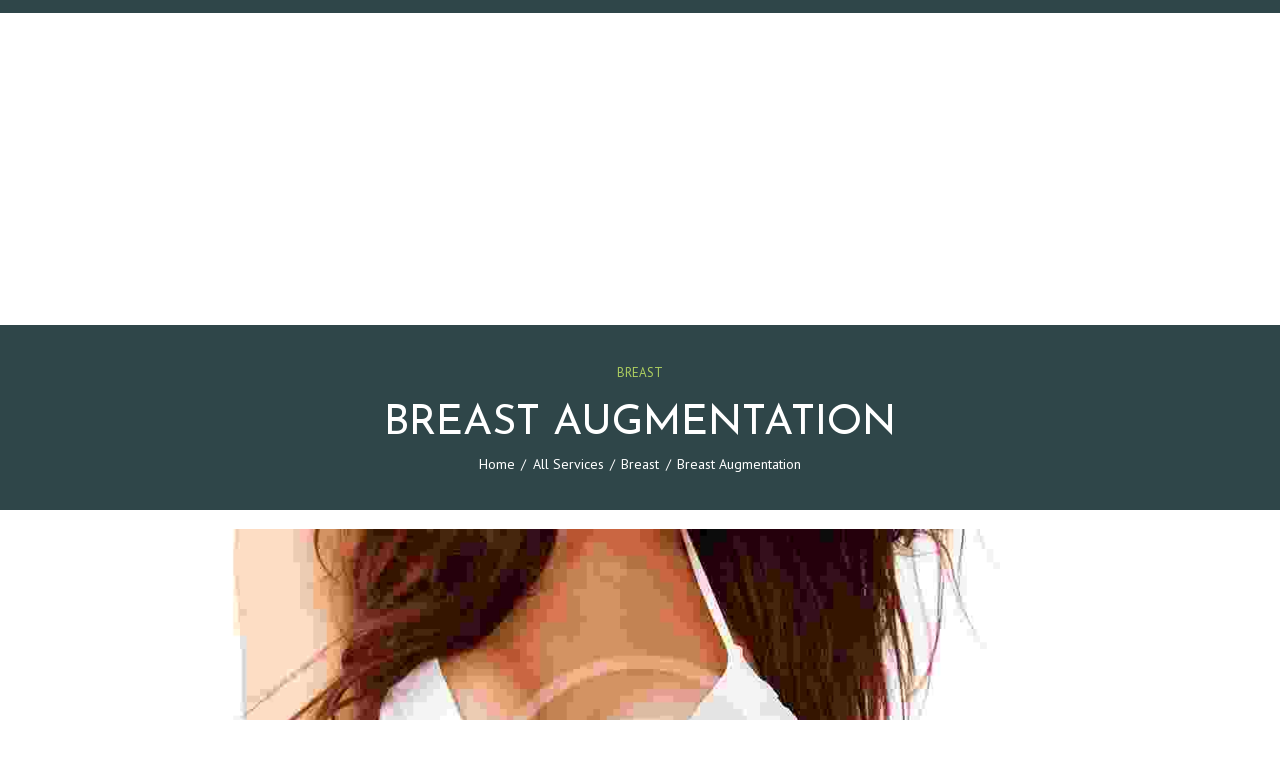

--- FILE ---
content_type: text/html; charset=UTF-8
request_url: https://kalnberzs.lv/services/breast-augmentation/
body_size: 34278
content:
<!DOCTYPE html>
<html lang="lv-LV" class="no-js scheme_default">
<head><meta charset="UTF-8"><script>if(navigator.userAgent.match(/MSIE|Internet Explorer/i)||navigator.userAgent.match(/Trident\/7\..*?rv:11/i)){var href=document.location.href;if(!href.match(/[?&]nowprocket/)){if(href.indexOf("?")==-1){if(href.indexOf("#")==-1){document.location.href=href+"?nowprocket=1"}else{document.location.href=href.replace("#","?nowprocket=1#")}}else{if(href.indexOf("#")==-1){document.location.href=href+"&nowprocket=1"}else{document.location.href=href.replace("#","&nowprocket=1#")}}}}</script><script>(()=>{class RocketLazyLoadScripts{constructor(){this.v="2.0.4",this.userEvents=["keydown","keyup","mousedown","mouseup","mousemove","mouseover","mouseout","touchmove","touchstart","touchend","touchcancel","wheel","click","dblclick","input"],this.attributeEvents=["onblur","onclick","oncontextmenu","ondblclick","onfocus","onmousedown","onmouseenter","onmouseleave","onmousemove","onmouseout","onmouseover","onmouseup","onmousewheel","onscroll","onsubmit"]}async t(){this.i(),this.o(),/iP(ad|hone)/.test(navigator.userAgent)&&this.h(),this.u(),this.l(this),this.m(),this.k(this),this.p(this),this._(),await Promise.all([this.R(),this.L()]),this.lastBreath=Date.now(),this.S(this),this.P(),this.D(),this.O(),this.M(),await this.C(this.delayedScripts.normal),await this.C(this.delayedScripts.defer),await this.C(this.delayedScripts.async),await this.T(),await this.F(),await this.j(),await this.A(),window.dispatchEvent(new Event("rocket-allScriptsLoaded")),this.everythingLoaded=!0,this.lastTouchEnd&&await new Promise(t=>setTimeout(t,500-Date.now()+this.lastTouchEnd)),this.I(),this.H(),this.U(),this.W()}i(){this.CSPIssue=sessionStorage.getItem("rocketCSPIssue"),document.addEventListener("securitypolicyviolation",t=>{this.CSPIssue||"script-src-elem"!==t.violatedDirective||"data"!==t.blockedURI||(this.CSPIssue=!0,sessionStorage.setItem("rocketCSPIssue",!0))},{isRocket:!0})}o(){window.addEventListener("pageshow",t=>{this.persisted=t.persisted,this.realWindowLoadedFired=!0},{isRocket:!0}),window.addEventListener("pagehide",()=>{this.onFirstUserAction=null},{isRocket:!0})}h(){let t;function e(e){t=e}window.addEventListener("touchstart",e,{isRocket:!0}),window.addEventListener("touchend",function i(o){o.changedTouches[0]&&t.changedTouches[0]&&Math.abs(o.changedTouches[0].pageX-t.changedTouches[0].pageX)<10&&Math.abs(o.changedTouches[0].pageY-t.changedTouches[0].pageY)<10&&o.timeStamp-t.timeStamp<200&&(window.removeEventListener("touchstart",e,{isRocket:!0}),window.removeEventListener("touchend",i,{isRocket:!0}),"INPUT"===o.target.tagName&&"text"===o.target.type||(o.target.dispatchEvent(new TouchEvent("touchend",{target:o.target,bubbles:!0})),o.target.dispatchEvent(new MouseEvent("mouseover",{target:o.target,bubbles:!0})),o.target.dispatchEvent(new PointerEvent("click",{target:o.target,bubbles:!0,cancelable:!0,detail:1,clientX:o.changedTouches[0].clientX,clientY:o.changedTouches[0].clientY})),event.preventDefault()))},{isRocket:!0})}q(t){this.userActionTriggered||("mousemove"!==t.type||this.firstMousemoveIgnored?"keyup"===t.type||"mouseover"===t.type||"mouseout"===t.type||(this.userActionTriggered=!0,this.onFirstUserAction&&this.onFirstUserAction()):this.firstMousemoveIgnored=!0),"click"===t.type&&t.preventDefault(),t.stopPropagation(),t.stopImmediatePropagation(),"touchstart"===this.lastEvent&&"touchend"===t.type&&(this.lastTouchEnd=Date.now()),"click"===t.type&&(this.lastTouchEnd=0),this.lastEvent=t.type,t.composedPath&&t.composedPath()[0].getRootNode()instanceof ShadowRoot&&(t.rocketTarget=t.composedPath()[0]),this.savedUserEvents.push(t)}u(){this.savedUserEvents=[],this.userEventHandler=this.q.bind(this),this.userEvents.forEach(t=>window.addEventListener(t,this.userEventHandler,{passive:!1,isRocket:!0})),document.addEventListener("visibilitychange",this.userEventHandler,{isRocket:!0})}U(){this.userEvents.forEach(t=>window.removeEventListener(t,this.userEventHandler,{passive:!1,isRocket:!0})),document.removeEventListener("visibilitychange",this.userEventHandler,{isRocket:!0}),this.savedUserEvents.forEach(t=>{(t.rocketTarget||t.target).dispatchEvent(new window[t.constructor.name](t.type,t))})}m(){const t="return false",e=Array.from(this.attributeEvents,t=>"data-rocket-"+t),i="["+this.attributeEvents.join("],[")+"]",o="[data-rocket-"+this.attributeEvents.join("],[data-rocket-")+"]",s=(e,i,o)=>{o&&o!==t&&(e.setAttribute("data-rocket-"+i,o),e["rocket"+i]=new Function("event",o),e.setAttribute(i,t))};new MutationObserver(t=>{for(const n of t)"attributes"===n.type&&(n.attributeName.startsWith("data-rocket-")||this.everythingLoaded?n.attributeName.startsWith("data-rocket-")&&this.everythingLoaded&&this.N(n.target,n.attributeName.substring(12)):s(n.target,n.attributeName,n.target.getAttribute(n.attributeName))),"childList"===n.type&&n.addedNodes.forEach(t=>{if(t.nodeType===Node.ELEMENT_NODE)if(this.everythingLoaded)for(const i of[t,...t.querySelectorAll(o)])for(const t of i.getAttributeNames())e.includes(t)&&this.N(i,t.substring(12));else for(const e of[t,...t.querySelectorAll(i)])for(const t of e.getAttributeNames())this.attributeEvents.includes(t)&&s(e,t,e.getAttribute(t))})}).observe(document,{subtree:!0,childList:!0,attributeFilter:[...this.attributeEvents,...e]})}I(){this.attributeEvents.forEach(t=>{document.querySelectorAll("[data-rocket-"+t+"]").forEach(e=>{this.N(e,t)})})}N(t,e){const i=t.getAttribute("data-rocket-"+e);i&&(t.setAttribute(e,i),t.removeAttribute("data-rocket-"+e))}k(t){Object.defineProperty(HTMLElement.prototype,"onclick",{get(){return this.rocketonclick||null},set(e){this.rocketonclick=e,this.setAttribute(t.everythingLoaded?"onclick":"data-rocket-onclick","this.rocketonclick(event)")}})}S(t){function e(e,i){let o=e[i];e[i]=null,Object.defineProperty(e,i,{get:()=>o,set(s){t.everythingLoaded?o=s:e["rocket"+i]=o=s}})}e(document,"onreadystatechange"),e(window,"onload"),e(window,"onpageshow");try{Object.defineProperty(document,"readyState",{get:()=>t.rocketReadyState,set(e){t.rocketReadyState=e},configurable:!0}),document.readyState="loading"}catch(t){console.log("WPRocket DJE readyState conflict, bypassing")}}l(t){this.originalAddEventListener=EventTarget.prototype.addEventListener,this.originalRemoveEventListener=EventTarget.prototype.removeEventListener,this.savedEventListeners=[],EventTarget.prototype.addEventListener=function(e,i,o){o&&o.isRocket||!t.B(e,this)&&!t.userEvents.includes(e)||t.B(e,this)&&!t.userActionTriggered||e.startsWith("rocket-")||t.everythingLoaded?t.originalAddEventListener.call(this,e,i,o):(t.savedEventListeners.push({target:this,remove:!1,type:e,func:i,options:o}),"mouseenter"!==e&&"mouseleave"!==e||t.originalAddEventListener.call(this,e,t.savedUserEvents.push,o))},EventTarget.prototype.removeEventListener=function(e,i,o){o&&o.isRocket||!t.B(e,this)&&!t.userEvents.includes(e)||t.B(e,this)&&!t.userActionTriggered||e.startsWith("rocket-")||t.everythingLoaded?t.originalRemoveEventListener.call(this,e,i,o):t.savedEventListeners.push({target:this,remove:!0,type:e,func:i,options:o})}}J(t,e){this.savedEventListeners=this.savedEventListeners.filter(i=>{let o=i.type,s=i.target||window;return e!==o||t!==s||(this.B(o,s)&&(i.type="rocket-"+o),this.$(i),!1)})}H(){EventTarget.prototype.addEventListener=this.originalAddEventListener,EventTarget.prototype.removeEventListener=this.originalRemoveEventListener,this.savedEventListeners.forEach(t=>this.$(t))}$(t){t.remove?this.originalRemoveEventListener.call(t.target,t.type,t.func,t.options):this.originalAddEventListener.call(t.target,t.type,t.func,t.options)}p(t){let e;function i(e){return t.everythingLoaded?e:e.split(" ").map(t=>"load"===t||t.startsWith("load.")?"rocket-jquery-load":t).join(" ")}function o(o){function s(e){const s=o.fn[e];o.fn[e]=o.fn.init.prototype[e]=function(){return this[0]===window&&t.userActionTriggered&&("string"==typeof arguments[0]||arguments[0]instanceof String?arguments[0]=i(arguments[0]):"object"==typeof arguments[0]&&Object.keys(arguments[0]).forEach(t=>{const e=arguments[0][t];delete arguments[0][t],arguments[0][i(t)]=e})),s.apply(this,arguments),this}}if(o&&o.fn&&!t.allJQueries.includes(o)){const e={DOMContentLoaded:[],"rocket-DOMContentLoaded":[]};for(const t in e)document.addEventListener(t,()=>{e[t].forEach(t=>t())},{isRocket:!0});o.fn.ready=o.fn.init.prototype.ready=function(i){function s(){parseInt(o.fn.jquery)>2?setTimeout(()=>i.bind(document)(o)):i.bind(document)(o)}return"function"==typeof i&&(t.realDomReadyFired?!t.userActionTriggered||t.fauxDomReadyFired?s():e["rocket-DOMContentLoaded"].push(s):e.DOMContentLoaded.push(s)),o([])},s("on"),s("one"),s("off"),t.allJQueries.push(o)}e=o}t.allJQueries=[],o(window.jQuery),Object.defineProperty(window,"jQuery",{get:()=>e,set(t){o(t)}})}P(){const t=new Map;document.write=document.writeln=function(e){const i=document.currentScript,o=document.createRange(),s=i.parentElement;let n=t.get(i);void 0===n&&(n=i.nextSibling,t.set(i,n));const c=document.createDocumentFragment();o.setStart(c,0),c.appendChild(o.createContextualFragment(e)),s.insertBefore(c,n)}}async R(){return new Promise(t=>{this.userActionTriggered?t():this.onFirstUserAction=t})}async L(){return new Promise(t=>{document.addEventListener("DOMContentLoaded",()=>{this.realDomReadyFired=!0,t()},{isRocket:!0})})}async j(){return this.realWindowLoadedFired?Promise.resolve():new Promise(t=>{window.addEventListener("load",t,{isRocket:!0})})}M(){this.pendingScripts=[];this.scriptsMutationObserver=new MutationObserver(t=>{for(const e of t)e.addedNodes.forEach(t=>{"SCRIPT"!==t.tagName||t.noModule||t.isWPRocket||this.pendingScripts.push({script:t,promise:new Promise(e=>{const i=()=>{const i=this.pendingScripts.findIndex(e=>e.script===t);i>=0&&this.pendingScripts.splice(i,1),e()};t.addEventListener("load",i,{isRocket:!0}),t.addEventListener("error",i,{isRocket:!0}),setTimeout(i,1e3)})})})}),this.scriptsMutationObserver.observe(document,{childList:!0,subtree:!0})}async F(){await this.X(),this.pendingScripts.length?(await this.pendingScripts[0].promise,await this.F()):this.scriptsMutationObserver.disconnect()}D(){this.delayedScripts={normal:[],async:[],defer:[]},document.querySelectorAll("script[type$=rocketlazyloadscript]").forEach(t=>{t.hasAttribute("data-rocket-src")?t.hasAttribute("async")&&!1!==t.async?this.delayedScripts.async.push(t):t.hasAttribute("defer")&&!1!==t.defer||"module"===t.getAttribute("data-rocket-type")?this.delayedScripts.defer.push(t):this.delayedScripts.normal.push(t):this.delayedScripts.normal.push(t)})}async _(){await this.L();let t=[];document.querySelectorAll("script[type$=rocketlazyloadscript][data-rocket-src]").forEach(e=>{let i=e.getAttribute("data-rocket-src");if(i&&!i.startsWith("data:")){i.startsWith("//")&&(i=location.protocol+i);try{const o=new URL(i).origin;o!==location.origin&&t.push({src:o,crossOrigin:e.crossOrigin||"module"===e.getAttribute("data-rocket-type")})}catch(t){}}}),t=[...new Map(t.map(t=>[JSON.stringify(t),t])).values()],this.Y(t,"preconnect")}async G(t){if(await this.K(),!0!==t.noModule||!("noModule"in HTMLScriptElement.prototype))return new Promise(e=>{let i;function o(){(i||t).setAttribute("data-rocket-status","executed"),e()}try{if(navigator.userAgent.includes("Firefox/")||""===navigator.vendor||this.CSPIssue)i=document.createElement("script"),[...t.attributes].forEach(t=>{let e=t.nodeName;"type"!==e&&("data-rocket-type"===e&&(e="type"),"data-rocket-src"===e&&(e="src"),i.setAttribute(e,t.nodeValue))}),t.text&&(i.text=t.text),t.nonce&&(i.nonce=t.nonce),i.hasAttribute("src")?(i.addEventListener("load",o,{isRocket:!0}),i.addEventListener("error",()=>{i.setAttribute("data-rocket-status","failed-network"),e()},{isRocket:!0}),setTimeout(()=>{i.isConnected||e()},1)):(i.text=t.text,o()),i.isWPRocket=!0,t.parentNode.replaceChild(i,t);else{const i=t.getAttribute("data-rocket-type"),s=t.getAttribute("data-rocket-src");i?(t.type=i,t.removeAttribute("data-rocket-type")):t.removeAttribute("type"),t.addEventListener("load",o,{isRocket:!0}),t.addEventListener("error",i=>{this.CSPIssue&&i.target.src.startsWith("data:")?(console.log("WPRocket: CSP fallback activated"),t.removeAttribute("src"),this.G(t).then(e)):(t.setAttribute("data-rocket-status","failed-network"),e())},{isRocket:!0}),s?(t.fetchPriority="high",t.removeAttribute("data-rocket-src"),t.src=s):t.src="data:text/javascript;base64,"+window.btoa(unescape(encodeURIComponent(t.text)))}}catch(i){t.setAttribute("data-rocket-status","failed-transform"),e()}});t.setAttribute("data-rocket-status","skipped")}async C(t){const e=t.shift();return e?(e.isConnected&&await this.G(e),this.C(t)):Promise.resolve()}O(){this.Y([...this.delayedScripts.normal,...this.delayedScripts.defer,...this.delayedScripts.async],"preload")}Y(t,e){this.trash=this.trash||[];let i=!0;var o=document.createDocumentFragment();t.forEach(t=>{const s=t.getAttribute&&t.getAttribute("data-rocket-src")||t.src;if(s&&!s.startsWith("data:")){const n=document.createElement("link");n.href=s,n.rel=e,"preconnect"!==e&&(n.as="script",n.fetchPriority=i?"high":"low"),t.getAttribute&&"module"===t.getAttribute("data-rocket-type")&&(n.crossOrigin=!0),t.crossOrigin&&(n.crossOrigin=t.crossOrigin),t.integrity&&(n.integrity=t.integrity),t.nonce&&(n.nonce=t.nonce),o.appendChild(n),this.trash.push(n),i=!1}}),document.head.appendChild(o)}W(){this.trash.forEach(t=>t.remove())}async T(){try{document.readyState="interactive"}catch(t){}this.fauxDomReadyFired=!0;try{await this.K(),this.J(document,"readystatechange"),document.dispatchEvent(new Event("rocket-readystatechange")),await this.K(),document.rocketonreadystatechange&&document.rocketonreadystatechange(),await this.K(),this.J(document,"DOMContentLoaded"),document.dispatchEvent(new Event("rocket-DOMContentLoaded")),await this.K(),this.J(window,"DOMContentLoaded"),window.dispatchEvent(new Event("rocket-DOMContentLoaded"))}catch(t){console.error(t)}}async A(){try{document.readyState="complete"}catch(t){}try{await this.K(),this.J(document,"readystatechange"),document.dispatchEvent(new Event("rocket-readystatechange")),await this.K(),document.rocketonreadystatechange&&document.rocketonreadystatechange(),await this.K(),this.J(window,"load"),window.dispatchEvent(new Event("rocket-load")),await this.K(),window.rocketonload&&window.rocketonload(),await this.K(),this.allJQueries.forEach(t=>t(window).trigger("rocket-jquery-load")),await this.K(),this.J(window,"pageshow");const t=new Event("rocket-pageshow");t.persisted=this.persisted,window.dispatchEvent(t),await this.K(),window.rocketonpageshow&&window.rocketonpageshow({persisted:this.persisted})}catch(t){console.error(t)}}async K(){Date.now()-this.lastBreath>45&&(await this.X(),this.lastBreath=Date.now())}async X(){return document.hidden?new Promise(t=>setTimeout(t)):new Promise(t=>requestAnimationFrame(t))}B(t,e){return e===document&&"readystatechange"===t||(e===document&&"DOMContentLoaded"===t||(e===window&&"DOMContentLoaded"===t||(e===window&&"load"===t||e===window&&"pageshow"===t)))}static run(){(new RocketLazyLoadScripts).t()}}RocketLazyLoadScripts.run()})();</script>
    <link data-minify="1" rel="stylesheet" href="https://kalnberzs.lv/wp-content/cache/min/1/ajax/libs/bootswatch/4.0.0/flatly/bootstrap.min.css?ver=1763586780">

    <!-- cookiealert.css -->
    <link data-minify="1" rel="stylesheet" href="https://kalnberzs.lv/wp-content/cache/min/1/cookiealert.css?ver=1763586780">
			
		<meta name="viewport" content="width=device-width, initial-scale=1, maximum-scale=1">
		<link rel="profile" href="https://gmpg.org/xfn/11">
		<link rel="pingback" href="https://kalnberzs.lv/xmlrpc.php">
		<meta name='robots' content='index, follow, max-image-preview:large, max-snippet:-1, max-video-preview:-1' />
	<style>img:is([sizes="auto" i], [sizes^="auto," i]) { contain-intrinsic-size: 3000px 1500px }</style>
	<link rel="alternate" hreflang="lv" href="https://kalnberzs.lv/services/breast-augmentation/" />
<link rel="alternate" hreflang="x-default" href="https://kalnberzs.lv/services/breast-augmentation/" />

	<!-- This site is optimized with the Yoast SEO Premium plugin v26.4 (Yoast SEO v26.5) - https://yoast.com/wordpress/plugins/seo/ -->
	<title>Breast Augmentation - Kalnberzs.lv | Krūšu palielināšanas operācijas</title>
<link data-rocket-preload as="style" href="https://fonts.googleapis.com/css?family=Open%20Sans%3A300%2C400%2C600%2C700%2C800%7CRaleway%3A100%2C200%2C300%2C400%2C500%2C600%2C700%2C800%2C900%7CDroid%20Serif%3A400%2C700%7CPT%20Sans%3A300%2C400%2C400italic%2C700%2C700italic%7CJosefin%20Sans%3A300%2C400%2C400italic%2C700%2C700italic%7CDamion%3A300%2C400%2C400italic%2C700%2C700italic&#038;subset=latin%2Clatin-ext&#038;display=swap" rel="preload">
<link href="https://fonts.googleapis.com/css?family=Open%20Sans%3A300%2C400%2C600%2C700%2C800%7CRaleway%3A100%2C200%2C300%2C400%2C500%2C600%2C700%2C800%2C900%7CDroid%20Serif%3A400%2C700%7CPT%20Sans%3A300%2C400%2C400italic%2C700%2C700italic%7CJosefin%20Sans%3A300%2C400%2C400italic%2C700%2C700italic%7CDamion%3A300%2C400%2C400italic%2C700%2C700italic&#038;subset=latin%2Clatin-ext&#038;display=swap" media="print" onload="this.media=&#039;all&#039;" rel="stylesheet">
<noscript><link rel="stylesheet" href="https://fonts.googleapis.com/css?family=Open%20Sans%3A300%2C400%2C600%2C700%2C800%7CRaleway%3A100%2C200%2C300%2C400%2C500%2C600%2C700%2C800%2C900%7CDroid%20Serif%3A400%2C700%7CPT%20Sans%3A300%2C400%2C400italic%2C700%2C700italic%7CJosefin%20Sans%3A300%2C400%2C400italic%2C700%2C700italic%7CDamion%3A300%2C400%2C400italic%2C700%2C700italic&#038;subset=latin%2Clatin-ext&#038;display=swap"></noscript>
	<link rel="canonical" href="https://kalnberzs.lv/services/breast-augmentation/" />
	<meta property="og:locale" content="lv_LV" />
	<meta property="og:type" content="article" />
	<meta property="og:title" content="Breast Augmentation" />
	<meta property="og:url" content="https://kalnberzs.lv/services/breast-augmentation/" />
	<meta property="og:site_name" content="Kalnberzs.lv | Krūšu palielināšanas operācijas" />
	<meta property="article:modified_time" content="2016-11-07T08:08:46+00:00" />
	<meta property="og:image" content="https://kalnberzs.lv/wp-content/uploads/2025/03/cropped-0d1d6e45-39c5-4a1c-b2e0-749905bbee99.webp" />
	<meta property="og:image:width" content="512" />
	<meta property="og:image:height" content="512" />
	<meta property="og:image:type" content="image/webp" />
	<meta name="twitter:card" content="summary_large_image" />
	<meta name="twitter:label1" content="Est. reading time" />
	<meta name="twitter:data1" content="2 minutes" />
	<script type="application/ld+json" class="yoast-schema-graph">{"@context":"https://schema.org","@graph":[{"@type":"WebPage","@id":"https://kalnberzs.lv/services/breast-augmentation/","url":"https://kalnberzs.lv/services/breast-augmentation/","name":"Breast Augmentation - Kalnberzs.lv | Krūšu palielināšanas operācijas","isPartOf":{"@id":"https://kalnberzs.lv/#website"},"datePublished":"2016-10-19T13:40:09+00:00","dateModified":"2016-11-07T08:08:46+00:00","breadcrumb":{"@id":"https://kalnberzs.lv/services/breast-augmentation/#breadcrumb"},"inLanguage":"lv-LV","potentialAction":[{"@type":"ReadAction","target":["https://kalnberzs.lv/services/breast-augmentation/"]}]},{"@type":"BreadcrumbList","@id":"https://kalnberzs.lv/services/breast-augmentation/#breadcrumb","itemListElement":[{"@type":"ListItem","position":1,"name":"Home","item":"https://kalnberzs.lv/"},{"@type":"ListItem","position":2,"name":"Services","item":"https://kalnberzs.lv/services/"},{"@type":"ListItem","position":3,"name":"Breast Augmentation"}]},{"@type":"WebSite","@id":"https://kalnberzs.lv/#website","url":"https://kalnberzs.lv/","name":"Kalnberzs.lv | Krūšu palielināšanas operācijas","description":"Krūšu palielināšanas operācijas","publisher":{"@id":"https://kalnberzs.lv/#organization"},"alternateName":"Krūšu palielināšanas","potentialAction":[{"@type":"SearchAction","target":{"@type":"EntryPoint","urlTemplate":"https://kalnberzs.lv/?s={search_term_string}"},"query-input":{"@type":"PropertyValueSpecification","valueRequired":true,"valueName":"search_term_string"}}],"inLanguage":"lv-LV"},{"@type":"Organization","@id":"https://kalnberzs.lv/#organization","name":"Kalnberzs.lv | Krūšu palielināšanas operācijas","url":"https://kalnberzs.lv/","logo":{"@type":"ImageObject","inLanguage":"lv-LV","@id":"https://kalnberzs.lv/#/schema/logo/image/","url":"https://kalnberzs.lv/wp-content/uploads/2025/03/cropped-0d1d6e45-39c5-4a1c-b2e0-749905bbee99.webp","contentUrl":"https://kalnberzs.lv/wp-content/uploads/2025/03/cropped-0d1d6e45-39c5-4a1c-b2e0-749905bbee99.webp","width":512,"height":512,"caption":"Kalnberzs.lv | Krūšu palielināšanas operācijas"},"image":{"@id":"https://kalnberzs.lv/#/schema/logo/image/"},"publishingPrinciples":"https://kalnberzs.lv/cenas/","ownershipFundingInfo":"https://kalnberzs.lv/par-profesoru/","actionableFeedbackPolicy":"https://kalnberzs.lv/atsauksmes/"}]}</script>
	<!-- / Yoast SEO Premium plugin. -->



<script type="rocketlazyloadscript">
dataLayer = [{"title":"Breast Augmentation","author":"Admin","wordcount":375,"logged_in":"false","page_id":242,"post_date":"2016-10-19 13:40:09"}];
</script>
<!-- Google Tag Manager -->
<script type="rocketlazyloadscript">(function(w,d,s,l,i){w[l]=w[l]||[];w[l].push({'gtm.start':
new Date().getTime(),event:'gtm.js'});var f=d.getElementsByTagName(s)[0],
j=d.createElement(s),dl=l!='dataLayer'?'&l='+l:'';j.async=true;j.src=
'https://www.googletagmanager.com/gtm.js?id='+i+dl;f.parentNode.insertBefore(j,f);
})(window,document,'script','dataLayer','GTM-T6WP3V87');</script>
<!-- End Google Tag Manager --><link rel='dns-prefetch' href='//ajax.googleapis.com' />
<link rel='dns-prefetch' href='//fonts.googleapis.com' />
<link href='https://fonts.gstatic.com' crossorigin rel='preconnect' />
<link rel="alternate" type="application/rss+xml" title="Kalnberzs.lv | Krūšu palielināšanas operācijas &raquo; Feed" href="https://kalnberzs.lv/feed/" />
<link data-minify="1" rel='stylesheet' id='vc_extensions_cqbundle_adminicon-css' href='https://kalnberzs.lv/wp-content/cache/background-css/1/kalnberzs.lv/wp-content/cache/min/1/wp-content/plugins/vc-extensions-bundle/css/admin_icon.css?ver=1763586780&wpr_t=1769249304' type='text/css' media='all' />
<style id='wp-emoji-styles-inline-css' type='text/css'>

	img.wp-smiley, img.emoji {
		display: inline !important;
		border: none !important;
		box-shadow: none !important;
		height: 1em !important;
		width: 1em !important;
		margin: 0 0.07em !important;
		vertical-align: -0.1em !important;
		background: none !important;
		padding: 0 !important;
	}
</style>
<link rel='stylesheet' id='wp-block-library-css' href='https://kalnberzs.lv/wp-includes/css/dist/block-library/style.min.css?ver=6.8.3' type='text/css' media='all' />
<style id='classic-theme-styles-inline-css' type='text/css'>
/*! This file is auto-generated */
.wp-block-button__link{color:#fff;background-color:#32373c;border-radius:9999px;box-shadow:none;text-decoration:none;padding:calc(.667em + 2px) calc(1.333em + 2px);font-size:1.125em}.wp-block-file__button{background:#32373c;color:#fff;text-decoration:none}
</style>
<style id='global-styles-inline-css' type='text/css'>
:root{--wp--preset--aspect-ratio--square: 1;--wp--preset--aspect-ratio--4-3: 4/3;--wp--preset--aspect-ratio--3-4: 3/4;--wp--preset--aspect-ratio--3-2: 3/2;--wp--preset--aspect-ratio--2-3: 2/3;--wp--preset--aspect-ratio--16-9: 16/9;--wp--preset--aspect-ratio--9-16: 9/16;--wp--preset--color--black: #000000;--wp--preset--color--cyan-bluish-gray: #abb8c3;--wp--preset--color--white: #ffffff;--wp--preset--color--pale-pink: #f78da7;--wp--preset--color--vivid-red: #cf2e2e;--wp--preset--color--luminous-vivid-orange: #ff6900;--wp--preset--color--luminous-vivid-amber: #fcb900;--wp--preset--color--light-green-cyan: #7bdcb5;--wp--preset--color--vivid-green-cyan: #00d084;--wp--preset--color--pale-cyan-blue: #8ed1fc;--wp--preset--color--vivid-cyan-blue: #0693e3;--wp--preset--color--vivid-purple: #9b51e0;--wp--preset--gradient--vivid-cyan-blue-to-vivid-purple: linear-gradient(135deg,rgba(6,147,227,1) 0%,rgb(155,81,224) 100%);--wp--preset--gradient--light-green-cyan-to-vivid-green-cyan: linear-gradient(135deg,rgb(122,220,180) 0%,rgb(0,208,130) 100%);--wp--preset--gradient--luminous-vivid-amber-to-luminous-vivid-orange: linear-gradient(135deg,rgba(252,185,0,1) 0%,rgba(255,105,0,1) 100%);--wp--preset--gradient--luminous-vivid-orange-to-vivid-red: linear-gradient(135deg,rgba(255,105,0,1) 0%,rgb(207,46,46) 100%);--wp--preset--gradient--very-light-gray-to-cyan-bluish-gray: linear-gradient(135deg,rgb(238,238,238) 0%,rgb(169,184,195) 100%);--wp--preset--gradient--cool-to-warm-spectrum: linear-gradient(135deg,rgb(74,234,220) 0%,rgb(151,120,209) 20%,rgb(207,42,186) 40%,rgb(238,44,130) 60%,rgb(251,105,98) 80%,rgb(254,248,76) 100%);--wp--preset--gradient--blush-light-purple: linear-gradient(135deg,rgb(255,206,236) 0%,rgb(152,150,240) 100%);--wp--preset--gradient--blush-bordeaux: linear-gradient(135deg,rgb(254,205,165) 0%,rgb(254,45,45) 50%,rgb(107,0,62) 100%);--wp--preset--gradient--luminous-dusk: linear-gradient(135deg,rgb(255,203,112) 0%,rgb(199,81,192) 50%,rgb(65,88,208) 100%);--wp--preset--gradient--pale-ocean: linear-gradient(135deg,rgb(255,245,203) 0%,rgb(182,227,212) 50%,rgb(51,167,181) 100%);--wp--preset--gradient--electric-grass: linear-gradient(135deg,rgb(202,248,128) 0%,rgb(113,206,126) 100%);--wp--preset--gradient--midnight: linear-gradient(135deg,rgb(2,3,129) 0%,rgb(40,116,252) 100%);--wp--preset--font-size--small: 13px;--wp--preset--font-size--medium: 20px;--wp--preset--font-size--large: 36px;--wp--preset--font-size--x-large: 42px;--wp--preset--spacing--20: 0.44rem;--wp--preset--spacing--30: 0.67rem;--wp--preset--spacing--40: 1rem;--wp--preset--spacing--50: 1.5rem;--wp--preset--spacing--60: 2.25rem;--wp--preset--spacing--70: 3.38rem;--wp--preset--spacing--80: 5.06rem;--wp--preset--shadow--natural: 6px 6px 9px rgba(0, 0, 0, 0.2);--wp--preset--shadow--deep: 12px 12px 50px rgba(0, 0, 0, 0.4);--wp--preset--shadow--sharp: 6px 6px 0px rgba(0, 0, 0, 0.2);--wp--preset--shadow--outlined: 6px 6px 0px -3px rgba(255, 255, 255, 1), 6px 6px rgba(0, 0, 0, 1);--wp--preset--shadow--crisp: 6px 6px 0px rgba(0, 0, 0, 1);}:where(.is-layout-flex){gap: 0.5em;}:where(.is-layout-grid){gap: 0.5em;}body .is-layout-flex{display: flex;}.is-layout-flex{flex-wrap: wrap;align-items: center;}.is-layout-flex > :is(*, div){margin: 0;}body .is-layout-grid{display: grid;}.is-layout-grid > :is(*, div){margin: 0;}:where(.wp-block-columns.is-layout-flex){gap: 2em;}:where(.wp-block-columns.is-layout-grid){gap: 2em;}:where(.wp-block-post-template.is-layout-flex){gap: 1.25em;}:where(.wp-block-post-template.is-layout-grid){gap: 1.25em;}.has-black-color{color: var(--wp--preset--color--black) !important;}.has-cyan-bluish-gray-color{color: var(--wp--preset--color--cyan-bluish-gray) !important;}.has-white-color{color: var(--wp--preset--color--white) !important;}.has-pale-pink-color{color: var(--wp--preset--color--pale-pink) !important;}.has-vivid-red-color{color: var(--wp--preset--color--vivid-red) !important;}.has-luminous-vivid-orange-color{color: var(--wp--preset--color--luminous-vivid-orange) !important;}.has-luminous-vivid-amber-color{color: var(--wp--preset--color--luminous-vivid-amber) !important;}.has-light-green-cyan-color{color: var(--wp--preset--color--light-green-cyan) !important;}.has-vivid-green-cyan-color{color: var(--wp--preset--color--vivid-green-cyan) !important;}.has-pale-cyan-blue-color{color: var(--wp--preset--color--pale-cyan-blue) !important;}.has-vivid-cyan-blue-color{color: var(--wp--preset--color--vivid-cyan-blue) !important;}.has-vivid-purple-color{color: var(--wp--preset--color--vivid-purple) !important;}.has-black-background-color{background-color: var(--wp--preset--color--black) !important;}.has-cyan-bluish-gray-background-color{background-color: var(--wp--preset--color--cyan-bluish-gray) !important;}.has-white-background-color{background-color: var(--wp--preset--color--white) !important;}.has-pale-pink-background-color{background-color: var(--wp--preset--color--pale-pink) !important;}.has-vivid-red-background-color{background-color: var(--wp--preset--color--vivid-red) !important;}.has-luminous-vivid-orange-background-color{background-color: var(--wp--preset--color--luminous-vivid-orange) !important;}.has-luminous-vivid-amber-background-color{background-color: var(--wp--preset--color--luminous-vivid-amber) !important;}.has-light-green-cyan-background-color{background-color: var(--wp--preset--color--light-green-cyan) !important;}.has-vivid-green-cyan-background-color{background-color: var(--wp--preset--color--vivid-green-cyan) !important;}.has-pale-cyan-blue-background-color{background-color: var(--wp--preset--color--pale-cyan-blue) !important;}.has-vivid-cyan-blue-background-color{background-color: var(--wp--preset--color--vivid-cyan-blue) !important;}.has-vivid-purple-background-color{background-color: var(--wp--preset--color--vivid-purple) !important;}.has-black-border-color{border-color: var(--wp--preset--color--black) !important;}.has-cyan-bluish-gray-border-color{border-color: var(--wp--preset--color--cyan-bluish-gray) !important;}.has-white-border-color{border-color: var(--wp--preset--color--white) !important;}.has-pale-pink-border-color{border-color: var(--wp--preset--color--pale-pink) !important;}.has-vivid-red-border-color{border-color: var(--wp--preset--color--vivid-red) !important;}.has-luminous-vivid-orange-border-color{border-color: var(--wp--preset--color--luminous-vivid-orange) !important;}.has-luminous-vivid-amber-border-color{border-color: var(--wp--preset--color--luminous-vivid-amber) !important;}.has-light-green-cyan-border-color{border-color: var(--wp--preset--color--light-green-cyan) !important;}.has-vivid-green-cyan-border-color{border-color: var(--wp--preset--color--vivid-green-cyan) !important;}.has-pale-cyan-blue-border-color{border-color: var(--wp--preset--color--pale-cyan-blue) !important;}.has-vivid-cyan-blue-border-color{border-color: var(--wp--preset--color--vivid-cyan-blue) !important;}.has-vivid-purple-border-color{border-color: var(--wp--preset--color--vivid-purple) !important;}.has-vivid-cyan-blue-to-vivid-purple-gradient-background{background: var(--wp--preset--gradient--vivid-cyan-blue-to-vivid-purple) !important;}.has-light-green-cyan-to-vivid-green-cyan-gradient-background{background: var(--wp--preset--gradient--light-green-cyan-to-vivid-green-cyan) !important;}.has-luminous-vivid-amber-to-luminous-vivid-orange-gradient-background{background: var(--wp--preset--gradient--luminous-vivid-amber-to-luminous-vivid-orange) !important;}.has-luminous-vivid-orange-to-vivid-red-gradient-background{background: var(--wp--preset--gradient--luminous-vivid-orange-to-vivid-red) !important;}.has-very-light-gray-to-cyan-bluish-gray-gradient-background{background: var(--wp--preset--gradient--very-light-gray-to-cyan-bluish-gray) !important;}.has-cool-to-warm-spectrum-gradient-background{background: var(--wp--preset--gradient--cool-to-warm-spectrum) !important;}.has-blush-light-purple-gradient-background{background: var(--wp--preset--gradient--blush-light-purple) !important;}.has-blush-bordeaux-gradient-background{background: var(--wp--preset--gradient--blush-bordeaux) !important;}.has-luminous-dusk-gradient-background{background: var(--wp--preset--gradient--luminous-dusk) !important;}.has-pale-ocean-gradient-background{background: var(--wp--preset--gradient--pale-ocean) !important;}.has-electric-grass-gradient-background{background: var(--wp--preset--gradient--electric-grass) !important;}.has-midnight-gradient-background{background: var(--wp--preset--gradient--midnight) !important;}.has-small-font-size{font-size: var(--wp--preset--font-size--small) !important;}.has-medium-font-size{font-size: var(--wp--preset--font-size--medium) !important;}.has-large-font-size{font-size: var(--wp--preset--font-size--large) !important;}.has-x-large-font-size{font-size: var(--wp--preset--font-size--x-large) !important;}
:where(.wp-block-post-template.is-layout-flex){gap: 1.25em;}:where(.wp-block-post-template.is-layout-grid){gap: 1.25em;}
:where(.wp-block-columns.is-layout-flex){gap: 2em;}:where(.wp-block-columns.is-layout-grid){gap: 2em;}
:root :where(.wp-block-pullquote){font-size: 1.5em;line-height: 1.6;}
</style>
<link data-minify="1" rel='stylesheet' id='essential-grid-plugin-settings-css' href='https://kalnberzs.lv/wp-content/cache/background-css/1/kalnberzs.lv/wp-content/cache/min/1/wp-content/plugins/essential-grid/public/assets/css/settings.css?ver=1763586780&wpr_t=1769249304' type='text/css' media='all' />



<link data-minify="1" rel='stylesheet' id='trx_addons-icons-css' href='https://kalnberzs.lv/wp-content/cache/min/1/wp-content/plugins/trx_addons/css/font-icons/css/trx_addons_icons-embedded.css?ver=1763586780' type='text/css' media='all' />
<link rel='stylesheet' id='swiperslider-css' href='https://kalnberzs.lv/wp-content/plugins/trx_addons/js/swiper/swiper.min.css' type='text/css' media='all' />
<link rel='stylesheet' id='magnific-popup-css' href='https://kalnberzs.lv/wp-content/plugins/trx_addons/js/magnific/magnific-popup.min.css' type='text/css' media='all' />
<link data-minify="1" rel='stylesheet' id='trx_addons-css' href='https://kalnberzs.lv/wp-content/cache/background-css/1/kalnberzs.lv/wp-content/cache/min/1/wp-content/plugins/trx_addons/css/trx_addons.css?ver=1763586780&wpr_t=1769249304' type='text/css' media='all' />
<link rel='stylesheet' id='wpml-legacy-dropdown-0-css' href='https://kalnberzs.lv/wp-content/plugins/sitepress-multilingual-cms/templates/language-switchers/legacy-dropdown/style.min.css?ver=1' type='text/css' media='all' />
<style id='wpml-legacy-dropdown-0-inline-css' type='text/css'>
.wpml-ls-statics-shortcode_actions, .wpml-ls-statics-shortcode_actions .wpml-ls-sub-menu, .wpml-ls-statics-shortcode_actions a {border-color:#cdcdcd;}.wpml-ls-statics-shortcode_actions a, .wpml-ls-statics-shortcode_actions .wpml-ls-sub-menu a, .wpml-ls-statics-shortcode_actions .wpml-ls-sub-menu a:link, .wpml-ls-statics-shortcode_actions li:not(.wpml-ls-current-language) .wpml-ls-link, .wpml-ls-statics-shortcode_actions li:not(.wpml-ls-current-language) .wpml-ls-link:link {color:#444444;background-color:#ffffff;}.wpml-ls-statics-shortcode_actions .wpml-ls-sub-menu a:hover,.wpml-ls-statics-shortcode_actions .wpml-ls-sub-menu a:focus, .wpml-ls-statics-shortcode_actions .wpml-ls-sub-menu a:link:hover, .wpml-ls-statics-shortcode_actions .wpml-ls-sub-menu a:link:focus {color:#000000;background-color:#eeeeee;}.wpml-ls-statics-shortcode_actions .wpml-ls-current-language > a {color:#444444;background-color:#ffffff;}.wpml-ls-statics-shortcode_actions .wpml-ls-current-language:hover>a, .wpml-ls-statics-shortcode_actions .wpml-ls-current-language>a:focus {color:#000000;background-color:#eeeeee;}
</style>
<link rel='stylesheet' id='wpml-menu-item-0-css' href='https://kalnberzs.lv/wp-content/plugins/sitepress-multilingual-cms/templates/language-switchers/menu-item/style.min.css?ver=1' type='text/css' media='all' />
<link data-minify="1" rel='stylesheet' id='js_composer_front-css' href='https://kalnberzs.lv/wp-content/cache/background-css/1/kalnberzs.lv/wp-content/cache/min/1/wp-content/plugins/js_composer/assets/css/js_composer.min.css?ver=1763586780&wpr_t=1769249304' type='text/css' media='all' />

<link data-minify="1" rel='stylesheet' id='isida-fontello-css' href='https://kalnberzs.lv/wp-content/cache/min/1/wp-content/themes/isida/css/fontello/css/fontello-embedded.css?ver=1763586780' type='text/css' media='all' />
<link data-minify="1" rel='stylesheet' id='isida-main-css' href='https://kalnberzs.lv/wp-content/cache/background-css/1/kalnberzs.lv/wp-content/cache/min/1/wp-content/themes/isida/style.css?ver=1763586781&wpr_t=1769249304' type='text/css' media='all' />
<style id='isida-main-inline-css' type='text/css'>
.post-navigation .nav-previous a .nav-arrow { background-color: rgba(128,128,128,0.05); border-color:rgba(128,128,128,0.1); }.post-navigation .nav-next a .nav-arrow { background-color: rgba(128,128,128,0.05); border-color:rgba(128,128,128,0.1); }
</style>
<link data-minify="1" rel='stylesheet' id='isida-animation-css' href='https://kalnberzs.lv/wp-content/cache/min/1/wp-content/themes/isida/css/animation.css?ver=1763586781' type='text/css' media='all' />
<link data-minify="1" rel='stylesheet' id='isida-colors-css' href='https://kalnberzs.lv/wp-content/cache/min/1/wp-content/themes/isida/css/__colors.css?ver=1763586781' type='text/css' media='all' />
<link data-minify="1" rel='stylesheet' id='isida-styles-css' href='https://kalnberzs.lv/wp-content/cache/min/1/wp-content/themes/isida/css/__styles.css?ver=1763586781' type='text/css' media='all' />
<link rel='stylesheet' id='mediaelement-css' href='https://kalnberzs.lv/wp-content/cache/background-css/1/kalnberzs.lv/wp-includes/js/mediaelement/mediaelementplayer-legacy.min.css?ver=4.2.17&wpr_t=1769249305' type='text/css' media='all' />
<link rel='stylesheet' id='wp-mediaelement-css' href='https://kalnberzs.lv/wp-includes/js/mediaelement/wp-mediaelement.min.css?ver=6.8.3' type='text/css' media='all' />
<link data-minify="1" rel='stylesheet' id='isida-responsive-css' href='https://kalnberzs.lv/wp-content/cache/min/1/wp-content/themes/isida/css/responsive.css?ver=1763586781' type='text/css' media='all' />
<script type="rocketlazyloadscript" data-minify="1" data-rocket-type="text/javascript" data-rocket-src="https://kalnberzs.lv/wp-content/cache/min/1/ajax/libs/jquery/1.12.2/jquery.min.js?ver=1763586781" id="jquery-js"></script>
<script type="rocketlazyloadscript" data-rocket-type="text/javascript" data-rocket-src="https://kalnberzs.lv/wp-content/plugins/sitepress-multilingual-cms/templates/language-switchers/legacy-dropdown/script.min.js?ver=1" id="wpml-legacy-dropdown-0-js"></script>
<script type="rocketlazyloadscript"></script><link rel="https://api.w.org/" href="https://kalnberzs.lv/wp-json/" /><link rel="EditURI" type="application/rsd+xml" title="RSD" href="https://kalnberzs.lv/xmlrpc.php?rsd" />
<meta name="generator" content="WordPress 6.8.3" />
<link rel='shortlink' href='https://kalnberzs.lv/?p=242' />
<meta name="generator" content="WPML ver:4.7.6 stt:1,32,46;" />
<meta name="generator" content="Powered by WPBakery Page Builder - drag and drop page builder for WordPress."/>
<meta name="generator" content="Powered by Slider Revolution 6.7.34 - responsive, Mobile-Friendly Slider Plugin for WordPress with comfortable drag and drop interface." />
<link rel="icon" href="https://kalnberzs.lv/wp-content/uploads/2025/03/cropped-0d1d6e45-39c5-4a1c-b2e0-749905bbee99-32x32.webp" sizes="32x32" />
<link rel="icon" href="https://kalnberzs.lv/wp-content/uploads/2025/03/cropped-0d1d6e45-39c5-4a1c-b2e0-749905bbee99-192x192.webp" sizes="192x192" />
<link rel="apple-touch-icon" href="https://kalnberzs.lv/wp-content/uploads/2025/03/cropped-0d1d6e45-39c5-4a1c-b2e0-749905bbee99-180x180.webp" />
<meta name="msapplication-TileImage" content="https://kalnberzs.lv/wp-content/uploads/2025/03/cropped-0d1d6e45-39c5-4a1c-b2e0-749905bbee99-270x270.webp" />
<script type="rocketlazyloadscript">function setREVStartSize(e){
			//window.requestAnimationFrame(function() {
				window.RSIW = window.RSIW===undefined ? window.innerWidth : window.RSIW;
				window.RSIH = window.RSIH===undefined ? window.innerHeight : window.RSIH;
				try {
					var pw = document.getElementById(e.c).parentNode.offsetWidth,
						newh;
					pw = pw===0 || isNaN(pw) || (e.l=="fullwidth" || e.layout=="fullwidth") ? window.RSIW : pw;
					e.tabw = e.tabw===undefined ? 0 : parseInt(e.tabw);
					e.thumbw = e.thumbw===undefined ? 0 : parseInt(e.thumbw);
					e.tabh = e.tabh===undefined ? 0 : parseInt(e.tabh);
					e.thumbh = e.thumbh===undefined ? 0 : parseInt(e.thumbh);
					e.tabhide = e.tabhide===undefined ? 0 : parseInt(e.tabhide);
					e.thumbhide = e.thumbhide===undefined ? 0 : parseInt(e.thumbhide);
					e.mh = e.mh===undefined || e.mh=="" || e.mh==="auto" ? 0 : parseInt(e.mh,0);
					if(e.layout==="fullscreen" || e.l==="fullscreen")
						newh = Math.max(e.mh,window.RSIH);
					else{
						e.gw = Array.isArray(e.gw) ? e.gw : [e.gw];
						for (var i in e.rl) if (e.gw[i]===undefined || e.gw[i]===0) e.gw[i] = e.gw[i-1];
						e.gh = e.el===undefined || e.el==="" || (Array.isArray(e.el) && e.el.length==0)? e.gh : e.el;
						e.gh = Array.isArray(e.gh) ? e.gh : [e.gh];
						for (var i in e.rl) if (e.gh[i]===undefined || e.gh[i]===0) e.gh[i] = e.gh[i-1];
											
						var nl = new Array(e.rl.length),
							ix = 0,
							sl;
						e.tabw = e.tabhide>=pw ? 0 : e.tabw;
						e.thumbw = e.thumbhide>=pw ? 0 : e.thumbw;
						e.tabh = e.tabhide>=pw ? 0 : e.tabh;
						e.thumbh = e.thumbhide>=pw ? 0 : e.thumbh;
						for (var i in e.rl) nl[i] = e.rl[i]<window.RSIW ? 0 : e.rl[i];
						sl = nl[0];
						for (var i in nl) if (sl>nl[i] && nl[i]>0) { sl = nl[i]; ix=i;}
						var m = pw>(e.gw[ix]+e.tabw+e.thumbw) ? 1 : (pw-(e.tabw+e.thumbw)) / (e.gw[ix]);
						newh =  (e.gh[ix] * m) + (e.tabh + e.thumbh);
					}
					var el = document.getElementById(e.c);
					if (el!==null && el) el.style.height = newh+"px";
					el = document.getElementById(e.c+"_wrapper");
					if (el!==null && el) {
						el.style.height = newh+"px";
						el.style.display = "block";
					}
				} catch(e){
					console.log("Failure at Presize of Slider:" + e)
				}
			//});
		  };</script>
		<style type="text/css" id="wp-custom-css">
			.scheme_default .inverse_colors * {
    color: #000000;
}
.team_member_avatar{    margin-top: 83px;}		</style>
		<style type="text/css" data-type="vc_shortcodes-custom-css">.vc_custom_1478506124735{padding-top: 4rem !important;padding-bottom: 2rem !important;}</style><noscript><style> .wpb_animate_when_almost_visible { opacity: 1; }</style></noscript><noscript><style id="rocket-lazyload-nojs-css">.rll-youtube-player, [data-lazy-src]{display:none !important;}</style></noscript><style id="wpr-lazyload-bg-container"></style><style id="wpr-lazyload-bg-exclusion"></style>
<noscript>
<style id="wpr-lazyload-bg-nostyle">.cq_allinone_accordion{--wpr-bg-0c8d2e34-2b73-4fee-bb98-ef14731bcef8: url('https://kalnberzs.lv/wp-content/plugins/vc-extensions-bundle/img/icon_accordion.png');}.cq_vc_accordion_item{--wpr-bg-b09bf39f-ebe4-418a-9e1b-519d7fea111d: url('https://kalnberzs.lv/wp-content/plugins/vc-extensions-bundle/img/icon_accordion_item.png');}.cq_allinone_hotspot{--wpr-bg-006ae6ca-726a-4150-8b9b-4eedf6a0c4e8: url('https://kalnberzs.lv/wp-content/plugins/vc-extensions-bundle/img/icon_hotspot.png');}.cq_allinone_ihover{--wpr-bg-1217f4f5-e2a0-4129-9e60-328a9f7999bc: url('https://kalnberzs.lv/wp-content/plugins/vc-extensions-bundle/img/icon_ihover.png');}.cq_allinone_faanimation{--wpr-bg-3d0db677-0f85-49fc-95bc-bca9bb0be167: url('https://kalnberzs.lv/wp-content/plugins/vc-extensions-bundle/img/icon_faanimation.png');}.cq_allinone_dagallery{--wpr-bg-854efff8-59fd-4261-83f6-4a922c0faa51: url('https://kalnberzs.lv/wp-content/plugins/vc-extensions-bundle/img/icon_dagallery.png');}.cq_allinone_mediumgallery{--wpr-bg-b5e1046d-587e-4c72-82a0-e5710f32a243: url('https://kalnberzs.lv/wp-content/plugins/vc-extensions-bundle/img/icon_mediumgallery.png');}.cq_allinone_masonry{--wpr-bg-9e3e3163-d1f9-4f36-87b2-12d120b58b34: url('https://kalnberzs.lv/wp-content/plugins/vc-extensions-bundle/img/icon_masonry.png');}.cq_allinone_scrollnotification{--wpr-bg-956f0a32-8ecb-43c9-a93d-35a2fbc65563: url('https://kalnberzs.lv/wp-content/plugins/vc-extensions-bundle/img/icon_scrollnotification.png');}.cq_allinone_timeline{--wpr-bg-70813368-a65a-4543-8af5-c2b89e5e8349: url('https://kalnberzs.lv/wp-content/plugins/vc-extensions-bundle/img/icon_timeline.png');}.cq_allinone_fluidbox{--wpr-bg-b238d415-a674-44cd-8d55-aa86e16034c1: url('https://kalnberzs.lv/wp-content/plugins/vc-extensions-bundle/img/icon_fluidbox.png');}.cq_allinone_productcover{--wpr-bg-5d047d7e-4d85-45d7-88af-af5121c65cec: url('https://kalnberzs.lv/wp-content/plugins/vc-extensions-bundle/img/icon_productcover.png');}.cq_allinone_ribbon{--wpr-bg-85687f66-f65c-4c65-93b6-788ad66dc2ea: url('https://kalnberzs.lv/wp-content/plugins/vc-extensions-bundle/img/icon_ribbon.png');}.cq_allinone_appmockup{--wpr-bg-a8dc9477-3cff-430b-ba31-d706433a3721: url('https://kalnberzs.lv/wp-content/plugins/vc-extensions-bundle/img/icon_appmockup.png');}.cq_allinone_depthmodal{--wpr-bg-65d9b7f4-604c-43c4-931b-896bac8d1b97: url('https://kalnberzs.lv/wp-content/plugins/vc-extensions-bundle/img/icon_depthmodal.png');}.cq_allinone_profilecard{--wpr-bg-3339f2ad-1632-451d-83ee-b922dc866ba2: url('https://kalnberzs.lv/wp-content/plugins/vc-extensions-bundle/img/icon_profilecard.png');}.cq_allinone_testimonial{--wpr-bg-bcfd0d80-77da-456e-8cb3-297e14a5c671: url('https://kalnberzs.lv/wp-content/plugins/vc-extensions-bundle/img/icon_testimonial.png');}.cq_allinone_tab{--wpr-bg-ceb215ee-a255-4538-b2c7-5d65280c7e6a: url('https://kalnberzs.lv/wp-content/plugins/vc-extensions-bundle/img/icon_tab.png');}.cq_allinone_tab_item{--wpr-bg-10b23b79-959a-4fb9-91e8-9e3d77a5932e: url('https://kalnberzs.lv/wp-content/plugins/vc-extensions-bundle/img/icon_tab_item.png');}.cq_allinone_image{--wpr-bg-a47dc20e-c746-4bc5-8f94-5e1c139bd241: url('https://kalnberzs.lv/wp-content/plugins/vc-extensions-bundle/img/icon_image.png');}.cq_allinone_parallax{--wpr-bg-f904f97d-783f-4a60-8a16-7b778aa93a5d: url('https://kalnberzs.lv/wp-content/plugins/vc-extensions-bundle/img/icon_parallax.png');}.cq_allinone_stackgallery{--wpr-bg-d0f5291c-1626-40e7-8956-d6cdded6b9b3: url('https://kalnberzs.lv/wp-content/plugins/vc-extensions-bundle/img/icon_stackgallery.png');}.cq_allinone_figurenav{--wpr-bg-d967c465-5b29-4103-8083-a594ecb33db9: url('https://kalnberzs.lv/wp-content/plugins/vc-extensions-bundle/img/icon_figurenav.png');}.cq_allinone_button01{--wpr-bg-70f860b4-8d14-4062-aa48-31a920710e8e: url('https://kalnberzs.lv/wp-content/plugins/vc-extensions-bundle/img/icon_button01.png');}.cq_allinone_todolist{--wpr-bg-2f0d56d1-f7ce-4bf5-9014-ae0b3e1f3176: url('https://kalnberzs.lv/wp-content/plugins/vc-extensions-bundle/img/icon_todolist.png');}.cq_vc_todolist_item{--wpr-bg-915c2c03-2cfb-44bf-bab2-85e8a01b12d9: url('https://kalnberzs.lv/wp-content/plugins/vc-extensions-bundle/img/icon_todolist_item.png');}.cq_allinone_carouselgallery{--wpr-bg-3dbdd2ea-06bf-46f6-9fec-af44fbb82504: url('https://kalnberzs.lv/wp-content/plugins/vc-extensions-bundle/img/icon_carouselgallery.png');}.cq_allinone_zoommagnify{--wpr-bg-6ed188f5-ad0b-4102-8356-7ec7e9527023: url('https://kalnberzs.lv/wp-content/plugins/vc-extensions-bundle/img/icon_zoommagnify.png');}.cq_allinone_fullscreenintro{--wpr-bg-226a8200-c87f-4c38-923c-117be7c14f8a: url('https://kalnberzs.lv/wp-content/plugins/vc-extensions-bundle/img/icon_fullscreenintro.png');}.cq_allinone_pagetransition{--wpr-bg-a5ec080e-792c-4bad-b510-2017c9354fee: url('https://kalnberzs.lv/wp-content/plugins/vc-extensions-bundle/img/icon_pagetransition.png');}.cq_allinone_thumbcaption{--wpr-bg-092b2943-3747-4746-9fd5-426d736d4a26: url('https://kalnberzs.lv/wp-content/plugins/vc-extensions-bundle/img/icon_thumbcaption.png');}.cq_allinone_imagearrow{--wpr-bg-8b92834f-bf69-45a6-a5fa-3010e8df4974: url('https://kalnberzs.lv/wp-content/plugins/vc-extensions-bundle/img/icon_imagearrow.png');}.cq_allinone_metrocarousel{--wpr-bg-724997f2-8fd5-4228-83f2-deec964c12f6: url('https://kalnberzs.lv/wp-content/plugins/vc-extensions-bundle/img/icon_metrocarousel.png');}.cq_allinone_separator{--wpr-bg-7f3d1f52-ed75-4e10-a4f7-7f29153147df: url('https://kalnberzs.lv/wp-content/plugins/vc-extensions-bundle/img/icon_separator.png');}.cq_allinone_materialcard{--wpr-bg-a483e5b5-7e94-42a8-9f5e-f0d1a16cd5d6: url('https://kalnberzs.lv/wp-content/plugins/vc-extensions-bundle/img/icon_materialcard.png');}.cq_allinone_cubebox{--wpr-bg-a4ce9a0c-455c-475f-b040-0037f9cee2d1: url('https://kalnberzs.lv/wp-content/plugins/vc-extensions-bundle/img/icon_cubebox.png');}.cq_allinone_sidebyside{--wpr-bg-4a029723-f351-4afb-ae97-ee5fafe6a86c: url('https://kalnberzs.lv/wp-content/plugins/vc-extensions-bundle/img/icon_sidebyside.png');}.cq_allinone_typewriter{--wpr-bg-5d7a7eed-af4e-4325-b347-42a7333a382e: url('https://kalnberzs.lv/wp-content/plugins/vc-extensions-bundle/img/icon_typewriter.png');}.cq_allinone_sticker{--wpr-bg-9cb4449b-98a9-4b70-b457-c193f14223d2: url('https://kalnberzs.lv/wp-content/plugins/vc-extensions-bundle/img/icon_sticker.png');}.cq_allinone_imageoverlay{--wpr-bg-66790653-cca5-4c82-9cf4-982d67ee7cb4: url('https://kalnberzs.lv/wp-content/plugins/vc-extensions-bundle/img/icon_imageoverlay.png');}.cq_allinone_imageoverlay2{--wpr-bg-fa256edf-bba1-49c6-a316-f7ab55906eb0: url('https://kalnberzs.lv/wp-content/plugins/vc-extensions-bundle/img/icon_imageoverlay2.png');}.cq_allinone_flipbox{--wpr-bg-4bcc54d6-1903-470f-bd6f-ccf6c3185551: url('https://kalnberzs.lv/wp-content/plugins/vc-extensions-bundle/img/icon_flipbox.png');}.cq_allinone_bannerblock{--wpr-bg-5f207e68-a8ee-4181-aad5-a22a920c69f8: url('https://kalnberzs.lv/wp-content/plugins/vc-extensions-bundle/img/icon_bannerblock.png');}.cq_allinone_beforeafter{--wpr-bg-4b6ed2ab-16ba-498b-a46a-6949c3cdaf4f: url('https://kalnberzs.lv/wp-content/plugins/vc-extensions-bundle/img/icon_beforeafter.png');}.cq_allinone_compareslider{--wpr-bg-cfac57dc-3829-4bad-a771-7cb6ae9933f1: url('https://kalnberzs.lv/wp-content/plugins/vc-extensions-bundle/img/icon_compareslider.png');}.cq_allinone_imageaccordion{--wpr-bg-ab3034a2-52dc-486b-9c03-0f8184ea165b: url('https://kalnberzs.lv/wp-content/plugins/vc-extensions-bundle/img/icon_imageaccordion.png');}.cq_allinone_profilepanel{--wpr-bg-3f29815c-8916-442b-ae1f-d3f8c3448053: url('https://kalnberzs.lv/wp-content/plugins/vc-extensions-bundle/img/icon_profilepanel.png');}.cq_allinone_videocover{--wpr-bg-20afcb8b-73a4-4efb-9dd1-6d852a82687d: url('https://kalnberzs.lv/wp-content/plugins/vc-extensions-bundle/img/icon_videocover.png');}.cq_allinone_stackblock{--wpr-bg-d6938f4c-b695-4a07-9e7c-1b4a34409b18: url('https://kalnberzs.lv/wp-content/plugins/vc-extensions-bundle/img/icon_stackblock.png');}.cq_allinone_gradientbox{--wpr-bg-a8060b21-4db8-4b13-b6b7-1ba0622d30da: url('https://kalnberzs.lv/wp-content/plugins/vc-extensions-bundle/img/icon_gradientbox.png');}.cq_allinone_vectorcard{--wpr-bg-960c3cdc-1a49-4e04-8cec-148d995c7b47: url('https://kalnberzs.lv/wp-content/plugins/vc-extensions-bundle/img/icon_vectorcard.png');}.cq_allinone_avatarwithpopup{--wpr-bg-d6e086c9-a4df-49e1-a384-4e56f88d8971: url('https://kalnberzs.lv/wp-content/plugins/vc-extensions-bundle/img/icon_avatarwithpopup.png');}.cq_allinone_coverslider{--wpr-bg-45bfd5c1-6bf5-4696-9d2a-5d797abfa1ac: url('https://kalnberzs.lv/wp-content/plugins/vc-extensions-bundle/img/icon_coverslider.png');}.cq_allinone_colorblock{--wpr-bg-a1966b35-325e-473c-83e2-1d84fdb7faf8: url('https://kalnberzs.lv/wp-content/plugins/vc-extensions-bundle/img/icon_colorblock.png');}.cq_allinone_testimoniallist{--wpr-bg-11f3006a-98e1-43cd-a8c2-1c2b62289585: url('https://kalnberzs.lv/wp-content/plugins/vc-extensions-bundle/img/icon_testimoniallist.png');}.cq_allinone_homeslider{--wpr-bg-ed9ba68d-ef2c-4f2a-bbfd-e6f1733c8dec: url('https://kalnberzs.lv/wp-content/plugins/vc-extensions-bundle/img/icon_homeslider.png');}.cq_allinone_accordioncover{--wpr-bg-2769107d-c773-4b9c-bbc3-d2a26b884dd8: url('https://kalnberzs.lv/wp-content/plugins/vc-extensions-bundle/img/icon_accordioncover.png');}.cq_allinone_hovercard{--wpr-bg-818a528f-b2c7-4cca-8066-789264bbd104: url('https://kalnberzs.lv/wp-content/plugins/vc-extensions-bundle/img/icon_hovercard.png');}.cq_allinone_backgroundbutton{--wpr-bg-97ecb4a6-4ffc-455b-9cf8-7a2747f9dc42: url('https://kalnberzs.lv/wp-content/plugins/vc-extensions-bundle/img/icon_backgroundbutton.png');}.cq_vc_diamondgrid_item{--wpr-bg-eb711f36-03c6-4473-a74d-7323ce10076c: url('https://kalnberzs.lv/wp-content/plugins/vc-extensions-bundle/img/icon_diamondgrid_item.png');}.cq_vc_diamondgrid{--wpr-bg-dcbbdc4b-4a12-456a-878b-e882d7665ab4: url('https://kalnberzs.lv/wp-content/plugins/vc-extensions-bundle/img/icon_diamondgrid.png');}.cq_vc_expandgrid_item{--wpr-bg-2540bb58-68bc-425c-a80c-f33c99ca5294: url('https://kalnberzs.lv/wp-content/plugins/vc-extensions-bundle/img/icon_expandgrid_item.png');}.cq_vc_expandgrid{--wpr-bg-1b3e3c33-c9ed-4bd6-9c25-8d172daec95e: url('https://kalnberzs.lv/wp-content/plugins/vc-extensions-bundle/img/icon_expandgrid.png');}.cq_vc_chatbubble_item{--wpr-bg-158e8e9f-c546-4dad-947d-91275313ad32: url('https://kalnberzs.lv/wp-content/plugins/vc-extensions-bundle/img/icon_chatbubble_item.png');}.cq_vc_chatbubble{--wpr-bg-779c0a9d-68eb-4bb3-ab89-6479864a8139: url('https://kalnberzs.lv/wp-content/plugins/vc-extensions-bundle/img/icon_chatbubble.png');}.cq_vc_avatarblock{--wpr-bg-cf24fdbc-b0fa-4463-889d-a26f18947d15: url('https://kalnberzs.lv/wp-content/plugins/vc-extensions-bundle/img/icon_avatarblock.png');}.cq_vc_skewbox_item{--wpr-bg-e77e56bd-8f42-4d9c-892c-51e2b5de76f9: url('https://kalnberzs.lv/wp-content/plugins/vc-extensions-bundle/img/icon_skewbox_item.png');}.cq_vc_skewbox{--wpr-bg-a53761de-bb8e-420a-8307-2152fdf798f6: url('https://kalnberzs.lv/wp-content/plugins/vc-extensions-bundle/img/icon_skewbox.png');}.cq_vc_shadowcard{--wpr-bg-b9482b14-bf5f-4b32-884d-33c137285ffd: url('https://kalnberzs.lv/wp-content/plugins/vc-extensions-bundle/img/icon_shadowcard.png');}.cq_vc_materialslider_item{--wpr-bg-dd920f1f-56bb-4019-9330-158a19ef94af: url('https://kalnberzs.lv/wp-content/plugins/vc-extensions-bundle/img/icon_materialslider_item.png');}.cq_vc_materialslider{--wpr-bg-fcc47dbd-6042-4ff4-b6ab-8949d027dee1: url('https://kalnberzs.lv/wp-content/plugins/vc-extensions-bundle/img/icon_materialslider.png');}.cq_vc_borderhover{--wpr-bg-c92dd657-e8e3-41d3-8efc-d97ce1303566: url('https://kalnberzs.lv/wp-content/plugins/vc-extensions-bundle/img/icon_borderhover.png');}.cq_vc_videocard{--wpr-bg-403f2818-51fa-4168-98da-e2ac0529f67f: url('https://kalnberzs.lv/wp-content/plugins/vc-extensions-bundle/img/icon_videocard.png');}.cq_vc_stepcard_item{--wpr-bg-88bf9842-1787-4b39-a634-6448bca7d2a3: url('https://kalnberzs.lv/wp-content/plugins/vc-extensions-bundle/img/icon_stepcard_item.png');}.cq_vc_stepcard{--wpr-bg-4e9ca607-8a4d-4296-b166-a36695e09891: url('https://kalnberzs.lv/wp-content/plugins/vc-extensions-bundle/img/icon_stepcard.png');}.cq_vc_timelinecard_item{--wpr-bg-75e8baa4-60ce-4bfa-9e3f-9df55889fd51: url('https://kalnberzs.lv/wp-content/plugins/vc-extensions-bundle/img/icon_timelinecard_item.png');}.cq_vc_timelinecard{--wpr-bg-ea4f9880-3f1b-46e8-9c13-6cad999ade95: url('https://kalnberzs.lv/wp-content/plugins/vc-extensions-bundle/img/icon_timelinecard.png');}.tp-esg-item .add_to_cart_button.loading:before{--wpr-bg-67522289-2d5b-416a-a7c8-9cf39dd7bced: url('https://kalnberzs.lv/wp-content/plugins/essential-grid/public/assets/images/ajax-loader.gif');}.esg-loader.spinner0{--wpr-bg-968693c7-4503-496b-983f-05160df92dfd: url('https://kalnberzs.lv/wp-content/plugins/essential-grid/public/assets/images/loader.gif');}.esg-loader.spinner5{--wpr-bg-27b3bfe0-c2b3-451f-8b2a-a99ed24e713b: url('https://kalnberzs.lv/wp-content/plugins/essential-grid/public/assets/images/loader.gif');}.trx_addons_audio_player .mejs-controls .mejs-button button{--wpr-bg-df62b0c7-c8f2-4749-bc1d-633ad6e87f34: url('https://kalnberzs.lv/wp-content/plugins/trx_addons/css/controls.png');}.wpb_address_book i.icon,option.wpb_address_book{--wpr-bg-70754fb9-a258-48ea-9136-a91aeda3c6bd: url('https://kalnberzs.lv/wp-content/plugins/js_composer/assets/images/icons/address-book.png');}.wpb_alarm_clock i.icon,option.wpb_alarm_clock{--wpr-bg-806a05ed-b075-4ab2-b9ac-b89bc17edae5: url('https://kalnberzs.lv/wp-content/plugins/js_composer/assets/images/icons/alarm-clock.png');}.wpb_anchor i.icon,option.wpb_anchor{--wpr-bg-c3f69c41-b062-4f1d-8f25-7f6d3887a833: url('https://kalnberzs.lv/wp-content/plugins/js_composer/assets/images/icons/anchor.png');}.wpb_application_image i.icon,option.wpb_application_image{--wpr-bg-348b5c35-673b-4f1c-aaf2-e7d0178e702c: url('https://kalnberzs.lv/wp-content/plugins/js_composer/assets/images/icons/application-image.png');}.wpb_arrow i.icon,option.wpb_arrow{--wpr-bg-82d70dd7-40fd-4544-a404-9f28fcc5719a: url('https://kalnberzs.lv/wp-content/plugins/js_composer/assets/images/icons/arrow.png');}.wpb_asterisk i.icon,option.wpb_asterisk{--wpr-bg-b56a7041-d608-4fe5-8916-5fd0658c8b44: url('https://kalnberzs.lv/wp-content/plugins/js_composer/assets/images/icons/asterisk.png');}.wpb_hammer i.icon,option.wpb_hammer{--wpr-bg-20d25d6e-9867-4968-97b0-bb6847ceecf6: url('https://kalnberzs.lv/wp-content/plugins/js_composer/assets/images/icons/auction-hammer.png');}.wpb_balloon i.icon,option.wpb_balloon{--wpr-bg-7bcb3420-35e7-41e1-ad9b-2b5db05c5b3c: url('https://kalnberzs.lv/wp-content/plugins/js_composer/assets/images/icons/balloon.png');}.wpb_balloon_buzz i.icon,option.wpb_balloon_buzz{--wpr-bg-8e7c19bc-b2d7-4829-a699-b90df41fc658: url('https://kalnberzs.lv/wp-content/plugins/js_composer/assets/images/icons/balloon-buzz.png');}.wpb_balloon_facebook i.icon,option.wpb_balloon_facebook{--wpr-bg-68278449-2889-4679-bf1f-0d4ca9c52253: url('https://kalnberzs.lv/wp-content/plugins/js_composer/assets/images/icons/balloon-facebook.png');}.wpb_balloon_twitter i.icon,option.wpb_balloon_twitter{--wpr-bg-66b3f67e-a831-49eb-b850-134c49a8bfe3: url('https://kalnberzs.lv/wp-content/plugins/js_composer/assets/images/icons/balloon-twitter.png');}.wpb_battery i.icon,option.wpb_battery{--wpr-bg-caa89e46-cf19-490a-aba2-35bceccaf062: url('https://kalnberzs.lv/wp-content/plugins/js_composer/assets/images/icons/battery-full.png');}.wpb_binocular i.icon,option.wpb_binocular{--wpr-bg-f7ab5f72-f09c-4e3f-9d92-491401403e11: url('https://kalnberzs.lv/wp-content/plugins/js_composer/assets/images/icons/binocular.png');}.wpb_document_excel i.icon,option.wpb_document_excel{--wpr-bg-d62ed9c2-f909-4f77-b423-744f76ceb691: url('https://kalnberzs.lv/wp-content/plugins/js_composer/assets/images/icons/blue-document-excel.png');}.wpb_document_image i.icon,option.wpb_document_image{--wpr-bg-7d803302-e3c2-451f-a365-e2a906d8484f: url('https://kalnberzs.lv/wp-content/plugins/js_composer/assets/images/icons/blue-document-image.png');}.wpb_document_music i.icon,option.wpb_document_music{--wpr-bg-f78642b1-5b84-423b-9646-b2915c8ce7a2: url('https://kalnberzs.lv/wp-content/plugins/js_composer/assets/images/icons/blue-document-music.png');}.wpb_document_office i.icon,option.wpb_document_office{--wpr-bg-4e36cddf-444f-429a-8eac-6279a2d8265d: url('https://kalnberzs.lv/wp-content/plugins/js_composer/assets/images/icons/blue-document-office.png');}.wpb_document_pdf i.icon,option.wpb_document_pdf{--wpr-bg-d45c31a6-5195-439a-a3a6-2e800faf2b86: url('https://kalnberzs.lv/wp-content/plugins/js_composer/assets/images/icons/blue-document-pdf.png');}.wpb_document_powerpoint i.icon,option.wpb_document_powerpoint{--wpr-bg-fefee8a9-e045-42af-bae9-89e1f89d772b: url('https://kalnberzs.lv/wp-content/plugins/js_composer/assets/images/icons/blue-document-powerpoint.png');}.wpb_document_word i.icon,option.wpb_document_word{--wpr-bg-6c98ad87-c558-40c0-a2d5-5bb7e1b39a31: url('https://kalnberzs.lv/wp-content/plugins/js_composer/assets/images/icons/blue-document-word.png');}.wpb_bookmark i.icon,option.wpb_bookmark{--wpr-bg-31d940a3-fce4-4bf7-9a9e-ac269a8f8b49: url('https://kalnberzs.lv/wp-content/plugins/js_composer/assets/images/icons/bookmark.png');}.wpb_camcorder i.icon,option.wpb_camcorder{--wpr-bg-98c1f833-ef71-4c3a-9dae-b5748d90d79a: url('https://kalnberzs.lv/wp-content/plugins/js_composer/assets/images/icons/camcorder.png');}.wpb_camera i.icon,option.wpb_camera{--wpr-bg-050e0b65-7484-4232-8542-0db7878b7104: url('https://kalnberzs.lv/wp-content/plugins/js_composer/assets/images/icons/camera.png');}.wpb_chart i.icon,option.wpb_chart{--wpr-bg-67ce5a0f-b0fd-469f-832a-03f1a9aebde7: url('https://kalnberzs.lv/wp-content/plugins/js_composer/assets/images/icons/chart.png');}.wpb_chart_pie i.icon,option.wpb_chart_pie{--wpr-bg-995b92f6-fd6a-4f9d-8bab-8f6fbc569f43: url('https://kalnberzs.lv/wp-content/plugins/js_composer/assets/images/icons/chart-pie.png');}.wpb_clock i.icon,option.wpb_clock{--wpr-bg-beff474b-49ca-467a-bb9e-ceee1b5a611a: url('https://kalnberzs.lv/wp-content/plugins/js_composer/assets/images/icons/clock.png');}.wpb_play i.icon,option.wpb_play{--wpr-bg-fcfdbdb2-2809-4b5c-b8b3-c2801ee537bf: url('https://kalnberzs.lv/wp-content/plugins/js_composer/assets/images/icons/control.png');}.wpb_fire i.icon,option.wpb_fire{--wpr-bg-e0fda0dd-982a-4766-b310-336cabd0eaa9: url('https://kalnberzs.lv/wp-content/plugins/js_composer/assets/images/icons/fire.png');}.wpb_heart i.icon,option.wpb_heart{--wpr-bg-8d9812a6-e9d9-447c-8005-c098460a55e1: url('https://kalnberzs.lv/wp-content/plugins/js_composer/assets/images/icons/heart.png');}.wpb_mail i.icon,option.wpb_mail{--wpr-bg-459064c4-1601-45dd-99e3-064746bd5372: url('https://kalnberzs.lv/wp-content/plugins/js_composer/assets/images/icons/mail.png');}.wpb_shield i.icon,option.wpb_shield{--wpr-bg-c21e3115-67a8-4aa6-bb23-9c1167cd6b9a: url('https://kalnberzs.lv/wp-content/plugins/js_composer/assets/images/icons/plus-shield.png');}.wpb_video i.icon,option.wpb_video{--wpr-bg-36f26b5e-585b-426c-ad64-3f090bb9039c: url('https://kalnberzs.lv/wp-content/plugins/js_composer/assets/images/icons/video.png');}.vc-spinner::before{--wpr-bg-34cdfb47-9d8d-4421-8a48-1a68273b327f: url('https://kalnberzs.lv/wp-content/plugins/js_composer/assets/images/spinner.gif');}.vc_pixel_icon-alert{--wpr-bg-13ae07c6-03f1-41f7-ba05-f40d44a36c7a: url('https://kalnberzs.lv/wp-content/plugins/js_composer/assets/vc/alert.png');}.vc_pixel_icon-info{--wpr-bg-8c010897-b5a7-41c2-85fa-834d73fb20b7: url('https://kalnberzs.lv/wp-content/plugins/js_composer/assets/vc/info.png');}.vc_pixel_icon-tick{--wpr-bg-4335a41e-934d-4560-ba28-b307e560224c: url('https://kalnberzs.lv/wp-content/plugins/js_composer/assets/vc/tick.png');}.vc_pixel_icon-explanation{--wpr-bg-85ebd616-f42a-4863-8600-21bc2a91a0bf: url('https://kalnberzs.lv/wp-content/plugins/js_composer/assets/vc/exclamation.png');}.vc_pixel_icon-address_book{--wpr-bg-98bc7baf-714b-4c81-a00c-63d0f3308813: url('https://kalnberzs.lv/wp-content/plugins/js_composer/assets/images/icons/address-book.png');}.vc_pixel_icon-alarm_clock{--wpr-bg-ae5973ca-f6a6-4dcd-8513-99f45b0ea8bb: url('https://kalnberzs.lv/wp-content/plugins/js_composer/assets/images/icons/alarm-clock.png');}.vc_pixel_icon-anchor{--wpr-bg-8af56c7e-7e8d-4a87-a36a-b44534717e21: url('https://kalnberzs.lv/wp-content/plugins/js_composer/assets/images/icons/anchor.png');}.vc_pixel_icon-application_image{--wpr-bg-cb491b7d-d91a-465a-88bd-953e9e00db10: url('https://kalnberzs.lv/wp-content/plugins/js_composer/assets/images/icons/application-image.png');}.vc_pixel_icon-arrow{--wpr-bg-37ec5d38-e595-484f-92f0-7ff550272062: url('https://kalnberzs.lv/wp-content/plugins/js_composer/assets/images/icons/arrow.png');}.vc_pixel_icon-asterisk{--wpr-bg-0721c347-8d4f-4a34-ad99-4989e2ef6f6c: url('https://kalnberzs.lv/wp-content/plugins/js_composer/assets/images/icons/asterisk.png');}.vc_pixel_icon-hammer{--wpr-bg-e3c0a4f2-a16e-4127-968c-46d6d93b20aa: url('https://kalnberzs.lv/wp-content/plugins/js_composer/assets/images/icons/auction-hammer.png');}.vc_pixel_icon-balloon{--wpr-bg-b10334ce-e4bd-4647-95ef-f30c5a48e1a3: url('https://kalnberzs.lv/wp-content/plugins/js_composer/assets/images/icons/balloon.png');}.vc_pixel_icon-balloon_buzz{--wpr-bg-056e1d62-1554-4d57-8291-1e5da47dc7a2: url('https://kalnberzs.lv/wp-content/plugins/js_composer/assets/images/icons/balloon-buzz.png');}.vc_pixel_icon-balloon_facebook{--wpr-bg-eb8abcaf-e7e9-4696-82a5-d9d01ac3641a: url('https://kalnberzs.lv/wp-content/plugins/js_composer/assets/images/icons/balloon-facebook.png');}.vc_pixel_icon-balloon_twitter{--wpr-bg-b6e3d614-5bfc-4a3f-b4f2-678231faba23: url('https://kalnberzs.lv/wp-content/plugins/js_composer/assets/images/icons/balloon-twitter.png');}.vc_pixel_icon-battery{--wpr-bg-4375e439-cf94-42d0-8246-88503e9256eb: url('https://kalnberzs.lv/wp-content/plugins/js_composer/assets/images/icons/battery-full.png');}.vc_pixel_icon-binocular{--wpr-bg-99786448-f20a-424a-9f21-f46dbdedb832: url('https://kalnberzs.lv/wp-content/plugins/js_composer/assets/images/icons/binocular.png');}.vc_pixel_icon-document_excel{--wpr-bg-6f0daa21-f8be-4c06-999d-914191ae4808: url('https://kalnberzs.lv/wp-content/plugins/js_composer/assets/images/icons/blue-document-excel.png');}.vc_pixel_icon-document_image{--wpr-bg-1cdd74bf-af98-4525-b99e-5a54924a5db4: url('https://kalnberzs.lv/wp-content/plugins/js_composer/assets/images/icons/blue-document-image.png');}.vc_pixel_icon-document_music{--wpr-bg-bdba7613-9b05-44b6-b09f-b6dfa672a115: url('https://kalnberzs.lv/wp-content/plugins/js_composer/assets/images/icons/blue-document-music.png');}.vc_pixel_icon-document_office{--wpr-bg-d8a5831b-102a-4209-bfac-8462cf7b194e: url('https://kalnberzs.lv/wp-content/plugins/js_composer/assets/images/icons/blue-document-office.png');}.vc_pixel_icon-document_pdf{--wpr-bg-f09c522a-03f7-49c4-a7a6-ddd7c6337fc0: url('https://kalnberzs.lv/wp-content/plugins/js_composer/assets/images/icons/blue-document-pdf.png');}.vc_pixel_icon-document_powerpoint{--wpr-bg-24c5f2e8-743b-4b53-8585-608cab9539e6: url('https://kalnberzs.lv/wp-content/plugins/js_composer/assets/images/icons/blue-document-powerpoint.png');}.vc_pixel_icon-document_word{--wpr-bg-0756468c-9b51-45c8-bf21-a8d1c7f2bf29: url('https://kalnberzs.lv/wp-content/plugins/js_composer/assets/images/icons/blue-document-word.png');}.vc_pixel_icon-bookmark{--wpr-bg-d0a2bab9-bf23-46f4-a9f5-5c1dca8e29f4: url('https://kalnberzs.lv/wp-content/plugins/js_composer/assets/images/icons/bookmark.png');}.vc_pixel_icon-camcorder{--wpr-bg-f5b238e7-fd16-4c49-8645-aec7d9343f2a: url('https://kalnberzs.lv/wp-content/plugins/js_composer/assets/images/icons/camcorder.png');}.vc_pixel_icon-camera{--wpr-bg-c6adc49f-9505-4300-b65e-ff111c852c84: url('https://kalnberzs.lv/wp-content/plugins/js_composer/assets/images/icons/camera.png');}.vc_pixel_icon-chart{--wpr-bg-81c7b391-41ea-4d04-86f4-7ed6f1a89129: url('https://kalnberzs.lv/wp-content/plugins/js_composer/assets/images/icons/chart.png');}.vc_pixel_icon-chart_pie{--wpr-bg-57462d23-3dfd-4057-b27d-8ab287670b95: url('https://kalnberzs.lv/wp-content/plugins/js_composer/assets/images/icons/chart-pie.png');}.vc_pixel_icon-clock{--wpr-bg-ab6fd313-e8e1-465c-8b2e-04d0ab7fe055: url('https://kalnberzs.lv/wp-content/plugins/js_composer/assets/images/icons/clock.png');}.vc_pixel_icon-play{--wpr-bg-8c5729cc-2a50-42a9-82f0-d19a0ca00b1a: url('https://kalnberzs.lv/wp-content/plugins/js_composer/assets/images/icons/control.png');}.vc_pixel_icon-fire{--wpr-bg-9f64e0ec-0018-4dba-96f1-9737938021bc: url('https://kalnberzs.lv/wp-content/plugins/js_composer/assets/images/icons/fire.png');}.vc_pixel_icon-heart{--wpr-bg-fb21fcd2-15b8-4332-bbff-b9d53d4a1d4b: url('https://kalnberzs.lv/wp-content/plugins/js_composer/assets/images/icons/heart.png');}.vc_pixel_icon-mail{--wpr-bg-d25e66de-803d-49ba-b549-6e94236e3d37: url('https://kalnberzs.lv/wp-content/plugins/js_composer/assets/images/icons/mail.png');}.vc_pixel_icon-shield{--wpr-bg-2a0fb5e8-d05a-4782-bf7b-fbfaf333ebf4: url('https://kalnberzs.lv/wp-content/plugins/js_composer/assets/images/icons/plus-shield.png');}.vc_pixel_icon-video{--wpr-bg-8faf51c6-5b63-4b6a-812f-49b014bdc811: url('https://kalnberzs.lv/wp-content/plugins/js_composer/assets/images/icons/video.png');}.wpb_accordion .wpb_accordion_wrapper .ui-state-active .ui-icon,.wpb_accordion .wpb_accordion_wrapper .ui-state-default .ui-icon{--wpr-bg-febb6575-dba6-41b4-9ab9-93567df619ae: url('https://kalnberzs.lv/wp-content/plugins/js_composer/assets/images/toggle_open.png');}.wpb_accordion .wpb_accordion_wrapper .ui-state-active .ui-icon{--wpr-bg-79d56433-514d-42d3-a4d1-797417886182: url('https://kalnberzs.lv/wp-content/plugins/js_composer/assets/images/toggle_close.png');}.wpb_flickr_widget p.flickr_stream_wrap a{--wpr-bg-597ab6ec-b3b7-4ad2-82f7-2a5e54408403: url('https://kalnberzs.lv/wp-content/plugins/js_composer/assets/images/flickr.png');}.vc-spinner.vc-spinner-complete::before{--wpr-bg-6c7c51cc-3b15-4808-87f2-0aef64d03728: url('https://kalnberzs.lv/wp-content/plugins/js_composer/assets/vc/tick.png');}.vc-spinner.vc-spinner-failed::before{--wpr-bg-66de9e3d-609b-4fc6-8a23-eb86554b8261: url('https://kalnberzs.lv/wp-content/plugins/js_composer/assets/vc/remove.png');}.vc_general.vc_cta3.vc_cta3-style-classic.vc_cta3-shape-square.vc_cta3-align-left.vc_cta3-color-classic.vc_cta3-icon-size-md.vc_custom_1482316023298{--wpr-bg-83de9621-ece1-492c-82ca-6222fa5069c5: url('http://isida.ancorathemes.com/wp-content/uploads/2016/10/bg_cta.jpg?id=34');}.isida_loading{--wpr-bg-5d49bf81-9c88-4e3a-8b42-f71e3f37bda6: url('https://kalnberzs.lv/wp-content/themes/isida/images/preloader.gif');}.mejs-overlay-button{--wpr-bg-0a33129d-b5bc-4d72-b51d-6125c2ddc49a: url('https://kalnberzs.lv/wp-includes/js/mediaelement/mejs-controls.svg');}.mejs-overlay-loading-bg-img{--wpr-bg-3f02505a-7d1e-41ab-a109-fed074e32490: url('https://kalnberzs.lv/wp-includes/js/mediaelement/mejs-controls.svg');}.mejs-button>button{--wpr-bg-ba012533-2746-438a-9293-bfe43357bb27: url('https://kalnberzs.lv/wp-includes/js/mediaelement/mejs-controls.svg');}rs-dotted.twoxtwo{--wpr-bg-8c576daf-13b6-4441-b83d-4452cef58617: url('https://kalnberzs.lv/wp-content/plugins/revslider/sr6/assets/assets/gridtile.png');}rs-dotted.twoxtwowhite{--wpr-bg-dccec7a4-55bf-4db5-8a01-9afefcaf1c1a: url('https://kalnberzs.lv/wp-content/plugins/revslider/sr6/assets/assets/gridtile_white.png');}rs-dotted.threexthree{--wpr-bg-bf647b4b-c4fa-4bb0-9e21-99d105ebd7ff: url('https://kalnberzs.lv/wp-content/plugins/revslider/sr6/assets/assets/gridtile_3x3.png');}rs-dotted.threexthreewhite{--wpr-bg-2f991f20-6e05-4b15-a633-96d618d394d0: url('https://kalnberzs.lv/wp-content/plugins/revslider/sr6/assets/assets/gridtile_3x3_white.png');}.rs-layer.slidelink a div{--wpr-bg-07ac57f4-3279-422d-9ac8-271406a57367: url('https://kalnberzs.lv/wp-content/plugins/revslider/sr6/assets/assets/coloredbg.png');}.rs-layer.slidelink a span{--wpr-bg-9a8d70a9-7597-49d7-8f56-a1c94936b4a6: url('https://kalnberzs.lv/wp-content/plugins/revslider/sr6/assets/assets/coloredbg.png');}rs-loader.spinner0{--wpr-bg-8d5126b8-4582-442c-af32-c2681bd43edc: url('https://kalnberzs.lv/wp-content/plugins/revslider/sr6/assets/assets/loader.gif');}rs-loader.spinner5{--wpr-bg-49fed78a-2781-4c0a-845a-510338ca0415: url('https://kalnberzs.lv/wp-content/plugins/revslider/sr6/assets/assets/loader.gif');}</style>
</noscript>
<script type="application/javascript">const rocket_pairs = [{"selector":".cq_allinone_accordion","style":".cq_allinone_accordion{--wpr-bg-0c8d2e34-2b73-4fee-bb98-ef14731bcef8: url('https:\/\/kalnberzs.lv\/wp-content\/plugins\/vc-extensions-bundle\/img\/icon_accordion.png');}","hash":"0c8d2e34-2b73-4fee-bb98-ef14731bcef8","url":"https:\/\/kalnberzs.lv\/wp-content\/plugins\/vc-extensions-bundle\/img\/icon_accordion.png"},{"selector":".cq_vc_accordion_item","style":".cq_vc_accordion_item{--wpr-bg-b09bf39f-ebe4-418a-9e1b-519d7fea111d: url('https:\/\/kalnberzs.lv\/wp-content\/plugins\/vc-extensions-bundle\/img\/icon_accordion_item.png');}","hash":"b09bf39f-ebe4-418a-9e1b-519d7fea111d","url":"https:\/\/kalnberzs.lv\/wp-content\/plugins\/vc-extensions-bundle\/img\/icon_accordion_item.png"},{"selector":".cq_allinone_hotspot","style":".cq_allinone_hotspot{--wpr-bg-006ae6ca-726a-4150-8b9b-4eedf6a0c4e8: url('https:\/\/kalnberzs.lv\/wp-content\/plugins\/vc-extensions-bundle\/img\/icon_hotspot.png');}","hash":"006ae6ca-726a-4150-8b9b-4eedf6a0c4e8","url":"https:\/\/kalnberzs.lv\/wp-content\/plugins\/vc-extensions-bundle\/img\/icon_hotspot.png"},{"selector":".cq_allinone_ihover","style":".cq_allinone_ihover{--wpr-bg-1217f4f5-e2a0-4129-9e60-328a9f7999bc: url('https:\/\/kalnberzs.lv\/wp-content\/plugins\/vc-extensions-bundle\/img\/icon_ihover.png');}","hash":"1217f4f5-e2a0-4129-9e60-328a9f7999bc","url":"https:\/\/kalnberzs.lv\/wp-content\/plugins\/vc-extensions-bundle\/img\/icon_ihover.png"},{"selector":".cq_allinone_faanimation","style":".cq_allinone_faanimation{--wpr-bg-3d0db677-0f85-49fc-95bc-bca9bb0be167: url('https:\/\/kalnberzs.lv\/wp-content\/plugins\/vc-extensions-bundle\/img\/icon_faanimation.png');}","hash":"3d0db677-0f85-49fc-95bc-bca9bb0be167","url":"https:\/\/kalnberzs.lv\/wp-content\/plugins\/vc-extensions-bundle\/img\/icon_faanimation.png"},{"selector":".cq_allinone_dagallery","style":".cq_allinone_dagallery{--wpr-bg-854efff8-59fd-4261-83f6-4a922c0faa51: url('https:\/\/kalnberzs.lv\/wp-content\/plugins\/vc-extensions-bundle\/img\/icon_dagallery.png');}","hash":"854efff8-59fd-4261-83f6-4a922c0faa51","url":"https:\/\/kalnberzs.lv\/wp-content\/plugins\/vc-extensions-bundle\/img\/icon_dagallery.png"},{"selector":".cq_allinone_mediumgallery","style":".cq_allinone_mediumgallery{--wpr-bg-b5e1046d-587e-4c72-82a0-e5710f32a243: url('https:\/\/kalnberzs.lv\/wp-content\/plugins\/vc-extensions-bundle\/img\/icon_mediumgallery.png');}","hash":"b5e1046d-587e-4c72-82a0-e5710f32a243","url":"https:\/\/kalnberzs.lv\/wp-content\/plugins\/vc-extensions-bundle\/img\/icon_mediumgallery.png"},{"selector":".cq_allinone_masonry","style":".cq_allinone_masonry{--wpr-bg-9e3e3163-d1f9-4f36-87b2-12d120b58b34: url('https:\/\/kalnberzs.lv\/wp-content\/plugins\/vc-extensions-bundle\/img\/icon_masonry.png');}","hash":"9e3e3163-d1f9-4f36-87b2-12d120b58b34","url":"https:\/\/kalnberzs.lv\/wp-content\/plugins\/vc-extensions-bundle\/img\/icon_masonry.png"},{"selector":".cq_allinone_scrollnotification","style":".cq_allinone_scrollnotification{--wpr-bg-956f0a32-8ecb-43c9-a93d-35a2fbc65563: url('https:\/\/kalnberzs.lv\/wp-content\/plugins\/vc-extensions-bundle\/img\/icon_scrollnotification.png');}","hash":"956f0a32-8ecb-43c9-a93d-35a2fbc65563","url":"https:\/\/kalnberzs.lv\/wp-content\/plugins\/vc-extensions-bundle\/img\/icon_scrollnotification.png"},{"selector":".cq_allinone_timeline","style":".cq_allinone_timeline{--wpr-bg-70813368-a65a-4543-8af5-c2b89e5e8349: url('https:\/\/kalnberzs.lv\/wp-content\/plugins\/vc-extensions-bundle\/img\/icon_timeline.png');}","hash":"70813368-a65a-4543-8af5-c2b89e5e8349","url":"https:\/\/kalnberzs.lv\/wp-content\/plugins\/vc-extensions-bundle\/img\/icon_timeline.png"},{"selector":".cq_allinone_fluidbox","style":".cq_allinone_fluidbox{--wpr-bg-b238d415-a674-44cd-8d55-aa86e16034c1: url('https:\/\/kalnberzs.lv\/wp-content\/plugins\/vc-extensions-bundle\/img\/icon_fluidbox.png');}","hash":"b238d415-a674-44cd-8d55-aa86e16034c1","url":"https:\/\/kalnberzs.lv\/wp-content\/plugins\/vc-extensions-bundle\/img\/icon_fluidbox.png"},{"selector":".cq_allinone_productcover","style":".cq_allinone_productcover{--wpr-bg-5d047d7e-4d85-45d7-88af-af5121c65cec: url('https:\/\/kalnberzs.lv\/wp-content\/plugins\/vc-extensions-bundle\/img\/icon_productcover.png');}","hash":"5d047d7e-4d85-45d7-88af-af5121c65cec","url":"https:\/\/kalnberzs.lv\/wp-content\/plugins\/vc-extensions-bundle\/img\/icon_productcover.png"},{"selector":".cq_allinone_ribbon","style":".cq_allinone_ribbon{--wpr-bg-85687f66-f65c-4c65-93b6-788ad66dc2ea: url('https:\/\/kalnberzs.lv\/wp-content\/plugins\/vc-extensions-bundle\/img\/icon_ribbon.png');}","hash":"85687f66-f65c-4c65-93b6-788ad66dc2ea","url":"https:\/\/kalnberzs.lv\/wp-content\/plugins\/vc-extensions-bundle\/img\/icon_ribbon.png"},{"selector":".cq_allinone_appmockup","style":".cq_allinone_appmockup{--wpr-bg-a8dc9477-3cff-430b-ba31-d706433a3721: url('https:\/\/kalnberzs.lv\/wp-content\/plugins\/vc-extensions-bundle\/img\/icon_appmockup.png');}","hash":"a8dc9477-3cff-430b-ba31-d706433a3721","url":"https:\/\/kalnberzs.lv\/wp-content\/plugins\/vc-extensions-bundle\/img\/icon_appmockup.png"},{"selector":".cq_allinone_depthmodal","style":".cq_allinone_depthmodal{--wpr-bg-65d9b7f4-604c-43c4-931b-896bac8d1b97: url('https:\/\/kalnberzs.lv\/wp-content\/plugins\/vc-extensions-bundle\/img\/icon_depthmodal.png');}","hash":"65d9b7f4-604c-43c4-931b-896bac8d1b97","url":"https:\/\/kalnberzs.lv\/wp-content\/plugins\/vc-extensions-bundle\/img\/icon_depthmodal.png"},{"selector":".cq_allinone_profilecard","style":".cq_allinone_profilecard{--wpr-bg-3339f2ad-1632-451d-83ee-b922dc866ba2: url('https:\/\/kalnberzs.lv\/wp-content\/plugins\/vc-extensions-bundle\/img\/icon_profilecard.png');}","hash":"3339f2ad-1632-451d-83ee-b922dc866ba2","url":"https:\/\/kalnberzs.lv\/wp-content\/plugins\/vc-extensions-bundle\/img\/icon_profilecard.png"},{"selector":".cq_allinone_testimonial","style":".cq_allinone_testimonial{--wpr-bg-bcfd0d80-77da-456e-8cb3-297e14a5c671: url('https:\/\/kalnberzs.lv\/wp-content\/plugins\/vc-extensions-bundle\/img\/icon_testimonial.png');}","hash":"bcfd0d80-77da-456e-8cb3-297e14a5c671","url":"https:\/\/kalnberzs.lv\/wp-content\/plugins\/vc-extensions-bundle\/img\/icon_testimonial.png"},{"selector":".cq_allinone_tab","style":".cq_allinone_tab{--wpr-bg-ceb215ee-a255-4538-b2c7-5d65280c7e6a: url('https:\/\/kalnberzs.lv\/wp-content\/plugins\/vc-extensions-bundle\/img\/icon_tab.png');}","hash":"ceb215ee-a255-4538-b2c7-5d65280c7e6a","url":"https:\/\/kalnberzs.lv\/wp-content\/plugins\/vc-extensions-bundle\/img\/icon_tab.png"},{"selector":".cq_allinone_tab_item","style":".cq_allinone_tab_item{--wpr-bg-10b23b79-959a-4fb9-91e8-9e3d77a5932e: url('https:\/\/kalnberzs.lv\/wp-content\/plugins\/vc-extensions-bundle\/img\/icon_tab_item.png');}","hash":"10b23b79-959a-4fb9-91e8-9e3d77a5932e","url":"https:\/\/kalnberzs.lv\/wp-content\/plugins\/vc-extensions-bundle\/img\/icon_tab_item.png"},{"selector":".cq_allinone_image","style":".cq_allinone_image{--wpr-bg-a47dc20e-c746-4bc5-8f94-5e1c139bd241: url('https:\/\/kalnberzs.lv\/wp-content\/plugins\/vc-extensions-bundle\/img\/icon_image.png');}","hash":"a47dc20e-c746-4bc5-8f94-5e1c139bd241","url":"https:\/\/kalnberzs.lv\/wp-content\/plugins\/vc-extensions-bundle\/img\/icon_image.png"},{"selector":".cq_allinone_parallax","style":".cq_allinone_parallax{--wpr-bg-f904f97d-783f-4a60-8a16-7b778aa93a5d: url('https:\/\/kalnberzs.lv\/wp-content\/plugins\/vc-extensions-bundle\/img\/icon_parallax.png');}","hash":"f904f97d-783f-4a60-8a16-7b778aa93a5d","url":"https:\/\/kalnberzs.lv\/wp-content\/plugins\/vc-extensions-bundle\/img\/icon_parallax.png"},{"selector":".cq_allinone_stackgallery","style":".cq_allinone_stackgallery{--wpr-bg-d0f5291c-1626-40e7-8956-d6cdded6b9b3: url('https:\/\/kalnberzs.lv\/wp-content\/plugins\/vc-extensions-bundle\/img\/icon_stackgallery.png');}","hash":"d0f5291c-1626-40e7-8956-d6cdded6b9b3","url":"https:\/\/kalnberzs.lv\/wp-content\/plugins\/vc-extensions-bundle\/img\/icon_stackgallery.png"},{"selector":".cq_allinone_figurenav","style":".cq_allinone_figurenav{--wpr-bg-d967c465-5b29-4103-8083-a594ecb33db9: url('https:\/\/kalnberzs.lv\/wp-content\/plugins\/vc-extensions-bundle\/img\/icon_figurenav.png');}","hash":"d967c465-5b29-4103-8083-a594ecb33db9","url":"https:\/\/kalnberzs.lv\/wp-content\/plugins\/vc-extensions-bundle\/img\/icon_figurenav.png"},{"selector":".cq_allinone_button01","style":".cq_allinone_button01{--wpr-bg-70f860b4-8d14-4062-aa48-31a920710e8e: url('https:\/\/kalnberzs.lv\/wp-content\/plugins\/vc-extensions-bundle\/img\/icon_button01.png');}","hash":"70f860b4-8d14-4062-aa48-31a920710e8e","url":"https:\/\/kalnberzs.lv\/wp-content\/plugins\/vc-extensions-bundle\/img\/icon_button01.png"},{"selector":".cq_allinone_todolist","style":".cq_allinone_todolist{--wpr-bg-2f0d56d1-f7ce-4bf5-9014-ae0b3e1f3176: url('https:\/\/kalnberzs.lv\/wp-content\/plugins\/vc-extensions-bundle\/img\/icon_todolist.png');}","hash":"2f0d56d1-f7ce-4bf5-9014-ae0b3e1f3176","url":"https:\/\/kalnberzs.lv\/wp-content\/plugins\/vc-extensions-bundle\/img\/icon_todolist.png"},{"selector":".cq_vc_todolist_item","style":".cq_vc_todolist_item{--wpr-bg-915c2c03-2cfb-44bf-bab2-85e8a01b12d9: url('https:\/\/kalnberzs.lv\/wp-content\/plugins\/vc-extensions-bundle\/img\/icon_todolist_item.png');}","hash":"915c2c03-2cfb-44bf-bab2-85e8a01b12d9","url":"https:\/\/kalnberzs.lv\/wp-content\/plugins\/vc-extensions-bundle\/img\/icon_todolist_item.png"},{"selector":".cq_allinone_carouselgallery","style":".cq_allinone_carouselgallery{--wpr-bg-3dbdd2ea-06bf-46f6-9fec-af44fbb82504: url('https:\/\/kalnberzs.lv\/wp-content\/plugins\/vc-extensions-bundle\/img\/icon_carouselgallery.png');}","hash":"3dbdd2ea-06bf-46f6-9fec-af44fbb82504","url":"https:\/\/kalnberzs.lv\/wp-content\/plugins\/vc-extensions-bundle\/img\/icon_carouselgallery.png"},{"selector":".cq_allinone_zoommagnify","style":".cq_allinone_zoommagnify{--wpr-bg-6ed188f5-ad0b-4102-8356-7ec7e9527023: url('https:\/\/kalnberzs.lv\/wp-content\/plugins\/vc-extensions-bundle\/img\/icon_zoommagnify.png');}","hash":"6ed188f5-ad0b-4102-8356-7ec7e9527023","url":"https:\/\/kalnberzs.lv\/wp-content\/plugins\/vc-extensions-bundle\/img\/icon_zoommagnify.png"},{"selector":".cq_allinone_fullscreenintro","style":".cq_allinone_fullscreenintro{--wpr-bg-226a8200-c87f-4c38-923c-117be7c14f8a: url('https:\/\/kalnberzs.lv\/wp-content\/plugins\/vc-extensions-bundle\/img\/icon_fullscreenintro.png');}","hash":"226a8200-c87f-4c38-923c-117be7c14f8a","url":"https:\/\/kalnberzs.lv\/wp-content\/plugins\/vc-extensions-bundle\/img\/icon_fullscreenintro.png"},{"selector":".cq_allinone_pagetransition","style":".cq_allinone_pagetransition{--wpr-bg-a5ec080e-792c-4bad-b510-2017c9354fee: url('https:\/\/kalnberzs.lv\/wp-content\/plugins\/vc-extensions-bundle\/img\/icon_pagetransition.png');}","hash":"a5ec080e-792c-4bad-b510-2017c9354fee","url":"https:\/\/kalnberzs.lv\/wp-content\/plugins\/vc-extensions-bundle\/img\/icon_pagetransition.png"},{"selector":".cq_allinone_thumbcaption","style":".cq_allinone_thumbcaption{--wpr-bg-092b2943-3747-4746-9fd5-426d736d4a26: url('https:\/\/kalnberzs.lv\/wp-content\/plugins\/vc-extensions-bundle\/img\/icon_thumbcaption.png');}","hash":"092b2943-3747-4746-9fd5-426d736d4a26","url":"https:\/\/kalnberzs.lv\/wp-content\/plugins\/vc-extensions-bundle\/img\/icon_thumbcaption.png"},{"selector":".cq_allinone_imagearrow","style":".cq_allinone_imagearrow{--wpr-bg-8b92834f-bf69-45a6-a5fa-3010e8df4974: url('https:\/\/kalnberzs.lv\/wp-content\/plugins\/vc-extensions-bundle\/img\/icon_imagearrow.png');}","hash":"8b92834f-bf69-45a6-a5fa-3010e8df4974","url":"https:\/\/kalnberzs.lv\/wp-content\/plugins\/vc-extensions-bundle\/img\/icon_imagearrow.png"},{"selector":".cq_allinone_metrocarousel","style":".cq_allinone_metrocarousel{--wpr-bg-724997f2-8fd5-4228-83f2-deec964c12f6: url('https:\/\/kalnberzs.lv\/wp-content\/plugins\/vc-extensions-bundle\/img\/icon_metrocarousel.png');}","hash":"724997f2-8fd5-4228-83f2-deec964c12f6","url":"https:\/\/kalnberzs.lv\/wp-content\/plugins\/vc-extensions-bundle\/img\/icon_metrocarousel.png"},{"selector":".cq_allinone_separator","style":".cq_allinone_separator{--wpr-bg-7f3d1f52-ed75-4e10-a4f7-7f29153147df: url('https:\/\/kalnberzs.lv\/wp-content\/plugins\/vc-extensions-bundle\/img\/icon_separator.png');}","hash":"7f3d1f52-ed75-4e10-a4f7-7f29153147df","url":"https:\/\/kalnberzs.lv\/wp-content\/plugins\/vc-extensions-bundle\/img\/icon_separator.png"},{"selector":".cq_allinone_materialcard","style":".cq_allinone_materialcard{--wpr-bg-a483e5b5-7e94-42a8-9f5e-f0d1a16cd5d6: url('https:\/\/kalnberzs.lv\/wp-content\/plugins\/vc-extensions-bundle\/img\/icon_materialcard.png');}","hash":"a483e5b5-7e94-42a8-9f5e-f0d1a16cd5d6","url":"https:\/\/kalnberzs.lv\/wp-content\/plugins\/vc-extensions-bundle\/img\/icon_materialcard.png"},{"selector":".cq_allinone_cubebox","style":".cq_allinone_cubebox{--wpr-bg-a4ce9a0c-455c-475f-b040-0037f9cee2d1: url('https:\/\/kalnberzs.lv\/wp-content\/plugins\/vc-extensions-bundle\/img\/icon_cubebox.png');}","hash":"a4ce9a0c-455c-475f-b040-0037f9cee2d1","url":"https:\/\/kalnberzs.lv\/wp-content\/plugins\/vc-extensions-bundle\/img\/icon_cubebox.png"},{"selector":".cq_allinone_sidebyside","style":".cq_allinone_sidebyside{--wpr-bg-4a029723-f351-4afb-ae97-ee5fafe6a86c: url('https:\/\/kalnberzs.lv\/wp-content\/plugins\/vc-extensions-bundle\/img\/icon_sidebyside.png');}","hash":"4a029723-f351-4afb-ae97-ee5fafe6a86c","url":"https:\/\/kalnberzs.lv\/wp-content\/plugins\/vc-extensions-bundle\/img\/icon_sidebyside.png"},{"selector":".cq_allinone_typewriter","style":".cq_allinone_typewriter{--wpr-bg-5d7a7eed-af4e-4325-b347-42a7333a382e: url('https:\/\/kalnberzs.lv\/wp-content\/plugins\/vc-extensions-bundle\/img\/icon_typewriter.png');}","hash":"5d7a7eed-af4e-4325-b347-42a7333a382e","url":"https:\/\/kalnberzs.lv\/wp-content\/plugins\/vc-extensions-bundle\/img\/icon_typewriter.png"},{"selector":".cq_allinone_sticker","style":".cq_allinone_sticker{--wpr-bg-9cb4449b-98a9-4b70-b457-c193f14223d2: url('https:\/\/kalnberzs.lv\/wp-content\/plugins\/vc-extensions-bundle\/img\/icon_sticker.png');}","hash":"9cb4449b-98a9-4b70-b457-c193f14223d2","url":"https:\/\/kalnberzs.lv\/wp-content\/plugins\/vc-extensions-bundle\/img\/icon_sticker.png"},{"selector":".cq_allinone_imageoverlay","style":".cq_allinone_imageoverlay{--wpr-bg-66790653-cca5-4c82-9cf4-982d67ee7cb4: url('https:\/\/kalnberzs.lv\/wp-content\/plugins\/vc-extensions-bundle\/img\/icon_imageoverlay.png');}","hash":"66790653-cca5-4c82-9cf4-982d67ee7cb4","url":"https:\/\/kalnberzs.lv\/wp-content\/plugins\/vc-extensions-bundle\/img\/icon_imageoverlay.png"},{"selector":".cq_allinone_imageoverlay2","style":".cq_allinone_imageoverlay2{--wpr-bg-fa256edf-bba1-49c6-a316-f7ab55906eb0: url('https:\/\/kalnberzs.lv\/wp-content\/plugins\/vc-extensions-bundle\/img\/icon_imageoverlay2.png');}","hash":"fa256edf-bba1-49c6-a316-f7ab55906eb0","url":"https:\/\/kalnberzs.lv\/wp-content\/plugins\/vc-extensions-bundle\/img\/icon_imageoverlay2.png"},{"selector":".cq_allinone_flipbox","style":".cq_allinone_flipbox{--wpr-bg-4bcc54d6-1903-470f-bd6f-ccf6c3185551: url('https:\/\/kalnberzs.lv\/wp-content\/plugins\/vc-extensions-bundle\/img\/icon_flipbox.png');}","hash":"4bcc54d6-1903-470f-bd6f-ccf6c3185551","url":"https:\/\/kalnberzs.lv\/wp-content\/plugins\/vc-extensions-bundle\/img\/icon_flipbox.png"},{"selector":".cq_allinone_bannerblock","style":".cq_allinone_bannerblock{--wpr-bg-5f207e68-a8ee-4181-aad5-a22a920c69f8: url('https:\/\/kalnberzs.lv\/wp-content\/plugins\/vc-extensions-bundle\/img\/icon_bannerblock.png');}","hash":"5f207e68-a8ee-4181-aad5-a22a920c69f8","url":"https:\/\/kalnberzs.lv\/wp-content\/plugins\/vc-extensions-bundle\/img\/icon_bannerblock.png"},{"selector":".cq_allinone_beforeafter","style":".cq_allinone_beforeafter{--wpr-bg-4b6ed2ab-16ba-498b-a46a-6949c3cdaf4f: url('https:\/\/kalnberzs.lv\/wp-content\/plugins\/vc-extensions-bundle\/img\/icon_beforeafter.png');}","hash":"4b6ed2ab-16ba-498b-a46a-6949c3cdaf4f","url":"https:\/\/kalnberzs.lv\/wp-content\/plugins\/vc-extensions-bundle\/img\/icon_beforeafter.png"},{"selector":".cq_allinone_compareslider","style":".cq_allinone_compareslider{--wpr-bg-cfac57dc-3829-4bad-a771-7cb6ae9933f1: url('https:\/\/kalnberzs.lv\/wp-content\/plugins\/vc-extensions-bundle\/img\/icon_compareslider.png');}","hash":"cfac57dc-3829-4bad-a771-7cb6ae9933f1","url":"https:\/\/kalnberzs.lv\/wp-content\/plugins\/vc-extensions-bundle\/img\/icon_compareslider.png"},{"selector":".cq_allinone_imageaccordion","style":".cq_allinone_imageaccordion{--wpr-bg-ab3034a2-52dc-486b-9c03-0f8184ea165b: url('https:\/\/kalnberzs.lv\/wp-content\/plugins\/vc-extensions-bundle\/img\/icon_imageaccordion.png');}","hash":"ab3034a2-52dc-486b-9c03-0f8184ea165b","url":"https:\/\/kalnberzs.lv\/wp-content\/plugins\/vc-extensions-bundle\/img\/icon_imageaccordion.png"},{"selector":".cq_allinone_profilepanel","style":".cq_allinone_profilepanel{--wpr-bg-3f29815c-8916-442b-ae1f-d3f8c3448053: url('https:\/\/kalnberzs.lv\/wp-content\/plugins\/vc-extensions-bundle\/img\/icon_profilepanel.png');}","hash":"3f29815c-8916-442b-ae1f-d3f8c3448053","url":"https:\/\/kalnberzs.lv\/wp-content\/plugins\/vc-extensions-bundle\/img\/icon_profilepanel.png"},{"selector":".cq_allinone_videocover","style":".cq_allinone_videocover{--wpr-bg-20afcb8b-73a4-4efb-9dd1-6d852a82687d: url('https:\/\/kalnberzs.lv\/wp-content\/plugins\/vc-extensions-bundle\/img\/icon_videocover.png');}","hash":"20afcb8b-73a4-4efb-9dd1-6d852a82687d","url":"https:\/\/kalnberzs.lv\/wp-content\/plugins\/vc-extensions-bundle\/img\/icon_videocover.png"},{"selector":".cq_allinone_stackblock","style":".cq_allinone_stackblock{--wpr-bg-d6938f4c-b695-4a07-9e7c-1b4a34409b18: url('https:\/\/kalnberzs.lv\/wp-content\/plugins\/vc-extensions-bundle\/img\/icon_stackblock.png');}","hash":"d6938f4c-b695-4a07-9e7c-1b4a34409b18","url":"https:\/\/kalnberzs.lv\/wp-content\/plugins\/vc-extensions-bundle\/img\/icon_stackblock.png"},{"selector":".cq_allinone_gradientbox","style":".cq_allinone_gradientbox{--wpr-bg-a8060b21-4db8-4b13-b6b7-1ba0622d30da: url('https:\/\/kalnberzs.lv\/wp-content\/plugins\/vc-extensions-bundle\/img\/icon_gradientbox.png');}","hash":"a8060b21-4db8-4b13-b6b7-1ba0622d30da","url":"https:\/\/kalnberzs.lv\/wp-content\/plugins\/vc-extensions-bundle\/img\/icon_gradientbox.png"},{"selector":".cq_allinone_vectorcard","style":".cq_allinone_vectorcard{--wpr-bg-960c3cdc-1a49-4e04-8cec-148d995c7b47: url('https:\/\/kalnberzs.lv\/wp-content\/plugins\/vc-extensions-bundle\/img\/icon_vectorcard.png');}","hash":"960c3cdc-1a49-4e04-8cec-148d995c7b47","url":"https:\/\/kalnberzs.lv\/wp-content\/plugins\/vc-extensions-bundle\/img\/icon_vectorcard.png"},{"selector":".cq_allinone_avatarwithpopup","style":".cq_allinone_avatarwithpopup{--wpr-bg-d6e086c9-a4df-49e1-a384-4e56f88d8971: url('https:\/\/kalnberzs.lv\/wp-content\/plugins\/vc-extensions-bundle\/img\/icon_avatarwithpopup.png');}","hash":"d6e086c9-a4df-49e1-a384-4e56f88d8971","url":"https:\/\/kalnberzs.lv\/wp-content\/plugins\/vc-extensions-bundle\/img\/icon_avatarwithpopup.png"},{"selector":".cq_allinone_coverslider","style":".cq_allinone_coverslider{--wpr-bg-45bfd5c1-6bf5-4696-9d2a-5d797abfa1ac: url('https:\/\/kalnberzs.lv\/wp-content\/plugins\/vc-extensions-bundle\/img\/icon_coverslider.png');}","hash":"45bfd5c1-6bf5-4696-9d2a-5d797abfa1ac","url":"https:\/\/kalnberzs.lv\/wp-content\/plugins\/vc-extensions-bundle\/img\/icon_coverslider.png"},{"selector":".cq_allinone_colorblock","style":".cq_allinone_colorblock{--wpr-bg-a1966b35-325e-473c-83e2-1d84fdb7faf8: url('https:\/\/kalnberzs.lv\/wp-content\/plugins\/vc-extensions-bundle\/img\/icon_colorblock.png');}","hash":"a1966b35-325e-473c-83e2-1d84fdb7faf8","url":"https:\/\/kalnberzs.lv\/wp-content\/plugins\/vc-extensions-bundle\/img\/icon_colorblock.png"},{"selector":".cq_allinone_testimoniallist","style":".cq_allinone_testimoniallist{--wpr-bg-11f3006a-98e1-43cd-a8c2-1c2b62289585: url('https:\/\/kalnberzs.lv\/wp-content\/plugins\/vc-extensions-bundle\/img\/icon_testimoniallist.png');}","hash":"11f3006a-98e1-43cd-a8c2-1c2b62289585","url":"https:\/\/kalnberzs.lv\/wp-content\/plugins\/vc-extensions-bundle\/img\/icon_testimoniallist.png"},{"selector":".cq_allinone_homeslider","style":".cq_allinone_homeslider{--wpr-bg-ed9ba68d-ef2c-4f2a-bbfd-e6f1733c8dec: url('https:\/\/kalnberzs.lv\/wp-content\/plugins\/vc-extensions-bundle\/img\/icon_homeslider.png');}","hash":"ed9ba68d-ef2c-4f2a-bbfd-e6f1733c8dec","url":"https:\/\/kalnberzs.lv\/wp-content\/plugins\/vc-extensions-bundle\/img\/icon_homeslider.png"},{"selector":".cq_allinone_accordioncover","style":".cq_allinone_accordioncover{--wpr-bg-2769107d-c773-4b9c-bbc3-d2a26b884dd8: url('https:\/\/kalnberzs.lv\/wp-content\/plugins\/vc-extensions-bundle\/img\/icon_accordioncover.png');}","hash":"2769107d-c773-4b9c-bbc3-d2a26b884dd8","url":"https:\/\/kalnberzs.lv\/wp-content\/plugins\/vc-extensions-bundle\/img\/icon_accordioncover.png"},{"selector":".cq_allinone_hovercard","style":".cq_allinone_hovercard{--wpr-bg-818a528f-b2c7-4cca-8066-789264bbd104: url('https:\/\/kalnberzs.lv\/wp-content\/plugins\/vc-extensions-bundle\/img\/icon_hovercard.png');}","hash":"818a528f-b2c7-4cca-8066-789264bbd104","url":"https:\/\/kalnberzs.lv\/wp-content\/plugins\/vc-extensions-bundle\/img\/icon_hovercard.png"},{"selector":".cq_allinone_backgroundbutton","style":".cq_allinone_backgroundbutton{--wpr-bg-97ecb4a6-4ffc-455b-9cf8-7a2747f9dc42: url('https:\/\/kalnberzs.lv\/wp-content\/plugins\/vc-extensions-bundle\/img\/icon_backgroundbutton.png');}","hash":"97ecb4a6-4ffc-455b-9cf8-7a2747f9dc42","url":"https:\/\/kalnberzs.lv\/wp-content\/plugins\/vc-extensions-bundle\/img\/icon_backgroundbutton.png"},{"selector":".cq_vc_diamondgrid_item","style":".cq_vc_diamondgrid_item{--wpr-bg-eb711f36-03c6-4473-a74d-7323ce10076c: url('https:\/\/kalnberzs.lv\/wp-content\/plugins\/vc-extensions-bundle\/img\/icon_diamondgrid_item.png');}","hash":"eb711f36-03c6-4473-a74d-7323ce10076c","url":"https:\/\/kalnberzs.lv\/wp-content\/plugins\/vc-extensions-bundle\/img\/icon_diamondgrid_item.png"},{"selector":".cq_vc_diamondgrid","style":".cq_vc_diamondgrid{--wpr-bg-dcbbdc4b-4a12-456a-878b-e882d7665ab4: url('https:\/\/kalnberzs.lv\/wp-content\/plugins\/vc-extensions-bundle\/img\/icon_diamondgrid.png');}","hash":"dcbbdc4b-4a12-456a-878b-e882d7665ab4","url":"https:\/\/kalnberzs.lv\/wp-content\/plugins\/vc-extensions-bundle\/img\/icon_diamondgrid.png"},{"selector":".cq_vc_expandgrid_item","style":".cq_vc_expandgrid_item{--wpr-bg-2540bb58-68bc-425c-a80c-f33c99ca5294: url('https:\/\/kalnberzs.lv\/wp-content\/plugins\/vc-extensions-bundle\/img\/icon_expandgrid_item.png');}","hash":"2540bb58-68bc-425c-a80c-f33c99ca5294","url":"https:\/\/kalnberzs.lv\/wp-content\/plugins\/vc-extensions-bundle\/img\/icon_expandgrid_item.png"},{"selector":".cq_vc_expandgrid","style":".cq_vc_expandgrid{--wpr-bg-1b3e3c33-c9ed-4bd6-9c25-8d172daec95e: url('https:\/\/kalnberzs.lv\/wp-content\/plugins\/vc-extensions-bundle\/img\/icon_expandgrid.png');}","hash":"1b3e3c33-c9ed-4bd6-9c25-8d172daec95e","url":"https:\/\/kalnberzs.lv\/wp-content\/plugins\/vc-extensions-bundle\/img\/icon_expandgrid.png"},{"selector":".cq_vc_chatbubble_item","style":".cq_vc_chatbubble_item{--wpr-bg-158e8e9f-c546-4dad-947d-91275313ad32: url('https:\/\/kalnberzs.lv\/wp-content\/plugins\/vc-extensions-bundle\/img\/icon_chatbubble_item.png');}","hash":"158e8e9f-c546-4dad-947d-91275313ad32","url":"https:\/\/kalnberzs.lv\/wp-content\/plugins\/vc-extensions-bundle\/img\/icon_chatbubble_item.png"},{"selector":".cq_vc_chatbubble","style":".cq_vc_chatbubble{--wpr-bg-779c0a9d-68eb-4bb3-ab89-6479864a8139: url('https:\/\/kalnberzs.lv\/wp-content\/plugins\/vc-extensions-bundle\/img\/icon_chatbubble.png');}","hash":"779c0a9d-68eb-4bb3-ab89-6479864a8139","url":"https:\/\/kalnberzs.lv\/wp-content\/plugins\/vc-extensions-bundle\/img\/icon_chatbubble.png"},{"selector":".cq_vc_avatarblock","style":".cq_vc_avatarblock{--wpr-bg-cf24fdbc-b0fa-4463-889d-a26f18947d15: url('https:\/\/kalnberzs.lv\/wp-content\/plugins\/vc-extensions-bundle\/img\/icon_avatarblock.png');}","hash":"cf24fdbc-b0fa-4463-889d-a26f18947d15","url":"https:\/\/kalnberzs.lv\/wp-content\/plugins\/vc-extensions-bundle\/img\/icon_avatarblock.png"},{"selector":".cq_vc_skewbox_item","style":".cq_vc_skewbox_item{--wpr-bg-e77e56bd-8f42-4d9c-892c-51e2b5de76f9: url('https:\/\/kalnberzs.lv\/wp-content\/plugins\/vc-extensions-bundle\/img\/icon_skewbox_item.png');}","hash":"e77e56bd-8f42-4d9c-892c-51e2b5de76f9","url":"https:\/\/kalnberzs.lv\/wp-content\/plugins\/vc-extensions-bundle\/img\/icon_skewbox_item.png"},{"selector":".cq_vc_skewbox","style":".cq_vc_skewbox{--wpr-bg-a53761de-bb8e-420a-8307-2152fdf798f6: url('https:\/\/kalnberzs.lv\/wp-content\/plugins\/vc-extensions-bundle\/img\/icon_skewbox.png');}","hash":"a53761de-bb8e-420a-8307-2152fdf798f6","url":"https:\/\/kalnberzs.lv\/wp-content\/plugins\/vc-extensions-bundle\/img\/icon_skewbox.png"},{"selector":".cq_vc_shadowcard","style":".cq_vc_shadowcard{--wpr-bg-b9482b14-bf5f-4b32-884d-33c137285ffd: url('https:\/\/kalnberzs.lv\/wp-content\/plugins\/vc-extensions-bundle\/img\/icon_shadowcard.png');}","hash":"b9482b14-bf5f-4b32-884d-33c137285ffd","url":"https:\/\/kalnberzs.lv\/wp-content\/plugins\/vc-extensions-bundle\/img\/icon_shadowcard.png"},{"selector":".cq_vc_materialslider_item","style":".cq_vc_materialslider_item{--wpr-bg-dd920f1f-56bb-4019-9330-158a19ef94af: url('https:\/\/kalnberzs.lv\/wp-content\/plugins\/vc-extensions-bundle\/img\/icon_materialslider_item.png');}","hash":"dd920f1f-56bb-4019-9330-158a19ef94af","url":"https:\/\/kalnberzs.lv\/wp-content\/plugins\/vc-extensions-bundle\/img\/icon_materialslider_item.png"},{"selector":".cq_vc_materialslider","style":".cq_vc_materialslider{--wpr-bg-fcc47dbd-6042-4ff4-b6ab-8949d027dee1: url('https:\/\/kalnberzs.lv\/wp-content\/plugins\/vc-extensions-bundle\/img\/icon_materialslider.png');}","hash":"fcc47dbd-6042-4ff4-b6ab-8949d027dee1","url":"https:\/\/kalnberzs.lv\/wp-content\/plugins\/vc-extensions-bundle\/img\/icon_materialslider.png"},{"selector":".cq_vc_borderhover","style":".cq_vc_borderhover{--wpr-bg-c92dd657-e8e3-41d3-8efc-d97ce1303566: url('https:\/\/kalnberzs.lv\/wp-content\/plugins\/vc-extensions-bundle\/img\/icon_borderhover.png');}","hash":"c92dd657-e8e3-41d3-8efc-d97ce1303566","url":"https:\/\/kalnberzs.lv\/wp-content\/plugins\/vc-extensions-bundle\/img\/icon_borderhover.png"},{"selector":".cq_vc_videocard","style":".cq_vc_videocard{--wpr-bg-403f2818-51fa-4168-98da-e2ac0529f67f: url('https:\/\/kalnberzs.lv\/wp-content\/plugins\/vc-extensions-bundle\/img\/icon_videocard.png');}","hash":"403f2818-51fa-4168-98da-e2ac0529f67f","url":"https:\/\/kalnberzs.lv\/wp-content\/plugins\/vc-extensions-bundle\/img\/icon_videocard.png"},{"selector":".cq_vc_stepcard_item","style":".cq_vc_stepcard_item{--wpr-bg-88bf9842-1787-4b39-a634-6448bca7d2a3: url('https:\/\/kalnberzs.lv\/wp-content\/plugins\/vc-extensions-bundle\/img\/icon_stepcard_item.png');}","hash":"88bf9842-1787-4b39-a634-6448bca7d2a3","url":"https:\/\/kalnberzs.lv\/wp-content\/plugins\/vc-extensions-bundle\/img\/icon_stepcard_item.png"},{"selector":".cq_vc_stepcard","style":".cq_vc_stepcard{--wpr-bg-4e9ca607-8a4d-4296-b166-a36695e09891: url('https:\/\/kalnberzs.lv\/wp-content\/plugins\/vc-extensions-bundle\/img\/icon_stepcard.png');}","hash":"4e9ca607-8a4d-4296-b166-a36695e09891","url":"https:\/\/kalnberzs.lv\/wp-content\/plugins\/vc-extensions-bundle\/img\/icon_stepcard.png"},{"selector":".cq_vc_timelinecard_item","style":".cq_vc_timelinecard_item{--wpr-bg-75e8baa4-60ce-4bfa-9e3f-9df55889fd51: url('https:\/\/kalnberzs.lv\/wp-content\/plugins\/vc-extensions-bundle\/img\/icon_timelinecard_item.png');}","hash":"75e8baa4-60ce-4bfa-9e3f-9df55889fd51","url":"https:\/\/kalnberzs.lv\/wp-content\/plugins\/vc-extensions-bundle\/img\/icon_timelinecard_item.png"},{"selector":".cq_vc_timelinecard","style":".cq_vc_timelinecard{--wpr-bg-ea4f9880-3f1b-46e8-9c13-6cad999ade95: url('https:\/\/kalnberzs.lv\/wp-content\/plugins\/vc-extensions-bundle\/img\/icon_timelinecard.png');}","hash":"ea4f9880-3f1b-46e8-9c13-6cad999ade95","url":"https:\/\/kalnberzs.lv\/wp-content\/plugins\/vc-extensions-bundle\/img\/icon_timelinecard.png"},{"selector":".tp-esg-item .add_to_cart_button.loading","style":".tp-esg-item .add_to_cart_button.loading:before{--wpr-bg-67522289-2d5b-416a-a7c8-9cf39dd7bced: url('https:\/\/kalnberzs.lv\/wp-content\/plugins\/essential-grid\/public\/assets\/images\/ajax-loader.gif');}","hash":"67522289-2d5b-416a-a7c8-9cf39dd7bced","url":"https:\/\/kalnberzs.lv\/wp-content\/plugins\/essential-grid\/public\/assets\/images\/ajax-loader.gif"},{"selector":".esg-loader.spinner0","style":".esg-loader.spinner0{--wpr-bg-968693c7-4503-496b-983f-05160df92dfd: url('https:\/\/kalnberzs.lv\/wp-content\/plugins\/essential-grid\/public\/assets\/images\/loader.gif');}","hash":"968693c7-4503-496b-983f-05160df92dfd","url":"https:\/\/kalnberzs.lv\/wp-content\/plugins\/essential-grid\/public\/assets\/images\/loader.gif"},{"selector":".esg-loader.spinner5","style":".esg-loader.spinner5{--wpr-bg-27b3bfe0-c2b3-451f-8b2a-a99ed24e713b: url('https:\/\/kalnberzs.lv\/wp-content\/plugins\/essential-grid\/public\/assets\/images\/loader.gif');}","hash":"27b3bfe0-c2b3-451f-8b2a-a99ed24e713b","url":"https:\/\/kalnberzs.lv\/wp-content\/plugins\/essential-grid\/public\/assets\/images\/loader.gif"},{"selector":".trx_addons_audio_player .mejs-controls .mejs-button button","style":".trx_addons_audio_player .mejs-controls .mejs-button button{--wpr-bg-df62b0c7-c8f2-4749-bc1d-633ad6e87f34: url('https:\/\/kalnberzs.lv\/wp-content\/plugins\/trx_addons\/css\/controls.png');}","hash":"df62b0c7-c8f2-4749-bc1d-633ad6e87f34","url":"https:\/\/kalnberzs.lv\/wp-content\/plugins\/trx_addons\/css\/controls.png"},{"selector":".wpb_address_book i.icon,option.wpb_address_book","style":".wpb_address_book i.icon,option.wpb_address_book{--wpr-bg-70754fb9-a258-48ea-9136-a91aeda3c6bd: url('https:\/\/kalnberzs.lv\/wp-content\/plugins\/js_composer\/assets\/images\/icons\/address-book.png');}","hash":"70754fb9-a258-48ea-9136-a91aeda3c6bd","url":"https:\/\/kalnberzs.lv\/wp-content\/plugins\/js_composer\/assets\/images\/icons\/address-book.png"},{"selector":".wpb_alarm_clock i.icon,option.wpb_alarm_clock","style":".wpb_alarm_clock i.icon,option.wpb_alarm_clock{--wpr-bg-806a05ed-b075-4ab2-b9ac-b89bc17edae5: url('https:\/\/kalnberzs.lv\/wp-content\/plugins\/js_composer\/assets\/images\/icons\/alarm-clock.png');}","hash":"806a05ed-b075-4ab2-b9ac-b89bc17edae5","url":"https:\/\/kalnberzs.lv\/wp-content\/plugins\/js_composer\/assets\/images\/icons\/alarm-clock.png"},{"selector":".wpb_anchor i.icon,option.wpb_anchor","style":".wpb_anchor i.icon,option.wpb_anchor{--wpr-bg-c3f69c41-b062-4f1d-8f25-7f6d3887a833: url('https:\/\/kalnberzs.lv\/wp-content\/plugins\/js_composer\/assets\/images\/icons\/anchor.png');}","hash":"c3f69c41-b062-4f1d-8f25-7f6d3887a833","url":"https:\/\/kalnberzs.lv\/wp-content\/plugins\/js_composer\/assets\/images\/icons\/anchor.png"},{"selector":".wpb_application_image i.icon,option.wpb_application_image","style":".wpb_application_image i.icon,option.wpb_application_image{--wpr-bg-348b5c35-673b-4f1c-aaf2-e7d0178e702c: url('https:\/\/kalnberzs.lv\/wp-content\/plugins\/js_composer\/assets\/images\/icons\/application-image.png');}","hash":"348b5c35-673b-4f1c-aaf2-e7d0178e702c","url":"https:\/\/kalnberzs.lv\/wp-content\/plugins\/js_composer\/assets\/images\/icons\/application-image.png"},{"selector":".wpb_arrow i.icon,option.wpb_arrow","style":".wpb_arrow i.icon,option.wpb_arrow{--wpr-bg-82d70dd7-40fd-4544-a404-9f28fcc5719a: url('https:\/\/kalnberzs.lv\/wp-content\/plugins\/js_composer\/assets\/images\/icons\/arrow.png');}","hash":"82d70dd7-40fd-4544-a404-9f28fcc5719a","url":"https:\/\/kalnberzs.lv\/wp-content\/plugins\/js_composer\/assets\/images\/icons\/arrow.png"},{"selector":".wpb_asterisk i.icon,option.wpb_asterisk","style":".wpb_asterisk i.icon,option.wpb_asterisk{--wpr-bg-b56a7041-d608-4fe5-8916-5fd0658c8b44: url('https:\/\/kalnberzs.lv\/wp-content\/plugins\/js_composer\/assets\/images\/icons\/asterisk.png');}","hash":"b56a7041-d608-4fe5-8916-5fd0658c8b44","url":"https:\/\/kalnberzs.lv\/wp-content\/plugins\/js_composer\/assets\/images\/icons\/asterisk.png"},{"selector":".wpb_hammer i.icon,option.wpb_hammer","style":".wpb_hammer i.icon,option.wpb_hammer{--wpr-bg-20d25d6e-9867-4968-97b0-bb6847ceecf6: url('https:\/\/kalnberzs.lv\/wp-content\/plugins\/js_composer\/assets\/images\/icons\/auction-hammer.png');}","hash":"20d25d6e-9867-4968-97b0-bb6847ceecf6","url":"https:\/\/kalnberzs.lv\/wp-content\/plugins\/js_composer\/assets\/images\/icons\/auction-hammer.png"},{"selector":".wpb_balloon i.icon,option.wpb_balloon","style":".wpb_balloon i.icon,option.wpb_balloon{--wpr-bg-7bcb3420-35e7-41e1-ad9b-2b5db05c5b3c: url('https:\/\/kalnberzs.lv\/wp-content\/plugins\/js_composer\/assets\/images\/icons\/balloon.png');}","hash":"7bcb3420-35e7-41e1-ad9b-2b5db05c5b3c","url":"https:\/\/kalnberzs.lv\/wp-content\/plugins\/js_composer\/assets\/images\/icons\/balloon.png"},{"selector":".wpb_balloon_buzz i.icon,option.wpb_balloon_buzz","style":".wpb_balloon_buzz i.icon,option.wpb_balloon_buzz{--wpr-bg-8e7c19bc-b2d7-4829-a699-b90df41fc658: url('https:\/\/kalnberzs.lv\/wp-content\/plugins\/js_composer\/assets\/images\/icons\/balloon-buzz.png');}","hash":"8e7c19bc-b2d7-4829-a699-b90df41fc658","url":"https:\/\/kalnberzs.lv\/wp-content\/plugins\/js_composer\/assets\/images\/icons\/balloon-buzz.png"},{"selector":".wpb_balloon_facebook i.icon,option.wpb_balloon_facebook","style":".wpb_balloon_facebook i.icon,option.wpb_balloon_facebook{--wpr-bg-68278449-2889-4679-bf1f-0d4ca9c52253: url('https:\/\/kalnberzs.lv\/wp-content\/plugins\/js_composer\/assets\/images\/icons\/balloon-facebook.png');}","hash":"68278449-2889-4679-bf1f-0d4ca9c52253","url":"https:\/\/kalnberzs.lv\/wp-content\/plugins\/js_composer\/assets\/images\/icons\/balloon-facebook.png"},{"selector":".wpb_balloon_twitter i.icon,option.wpb_balloon_twitter","style":".wpb_balloon_twitter i.icon,option.wpb_balloon_twitter{--wpr-bg-66b3f67e-a831-49eb-b850-134c49a8bfe3: url('https:\/\/kalnberzs.lv\/wp-content\/plugins\/js_composer\/assets\/images\/icons\/balloon-twitter.png');}","hash":"66b3f67e-a831-49eb-b850-134c49a8bfe3","url":"https:\/\/kalnberzs.lv\/wp-content\/plugins\/js_composer\/assets\/images\/icons\/balloon-twitter.png"},{"selector":".wpb_battery i.icon,option.wpb_battery","style":".wpb_battery i.icon,option.wpb_battery{--wpr-bg-caa89e46-cf19-490a-aba2-35bceccaf062: url('https:\/\/kalnberzs.lv\/wp-content\/plugins\/js_composer\/assets\/images\/icons\/battery-full.png');}","hash":"caa89e46-cf19-490a-aba2-35bceccaf062","url":"https:\/\/kalnberzs.lv\/wp-content\/plugins\/js_composer\/assets\/images\/icons\/battery-full.png"},{"selector":".wpb_binocular i.icon,option.wpb_binocular","style":".wpb_binocular i.icon,option.wpb_binocular{--wpr-bg-f7ab5f72-f09c-4e3f-9d92-491401403e11: url('https:\/\/kalnberzs.lv\/wp-content\/plugins\/js_composer\/assets\/images\/icons\/binocular.png');}","hash":"f7ab5f72-f09c-4e3f-9d92-491401403e11","url":"https:\/\/kalnberzs.lv\/wp-content\/plugins\/js_composer\/assets\/images\/icons\/binocular.png"},{"selector":".wpb_document_excel i.icon,option.wpb_document_excel","style":".wpb_document_excel i.icon,option.wpb_document_excel{--wpr-bg-d62ed9c2-f909-4f77-b423-744f76ceb691: url('https:\/\/kalnberzs.lv\/wp-content\/plugins\/js_composer\/assets\/images\/icons\/blue-document-excel.png');}","hash":"d62ed9c2-f909-4f77-b423-744f76ceb691","url":"https:\/\/kalnberzs.lv\/wp-content\/plugins\/js_composer\/assets\/images\/icons\/blue-document-excel.png"},{"selector":".wpb_document_image i.icon,option.wpb_document_image","style":".wpb_document_image i.icon,option.wpb_document_image{--wpr-bg-7d803302-e3c2-451f-a365-e2a906d8484f: url('https:\/\/kalnberzs.lv\/wp-content\/plugins\/js_composer\/assets\/images\/icons\/blue-document-image.png');}","hash":"7d803302-e3c2-451f-a365-e2a906d8484f","url":"https:\/\/kalnberzs.lv\/wp-content\/plugins\/js_composer\/assets\/images\/icons\/blue-document-image.png"},{"selector":".wpb_document_music i.icon,option.wpb_document_music","style":".wpb_document_music i.icon,option.wpb_document_music{--wpr-bg-f78642b1-5b84-423b-9646-b2915c8ce7a2: url('https:\/\/kalnberzs.lv\/wp-content\/plugins\/js_composer\/assets\/images\/icons\/blue-document-music.png');}","hash":"f78642b1-5b84-423b-9646-b2915c8ce7a2","url":"https:\/\/kalnberzs.lv\/wp-content\/plugins\/js_composer\/assets\/images\/icons\/blue-document-music.png"},{"selector":".wpb_document_office i.icon,option.wpb_document_office","style":".wpb_document_office i.icon,option.wpb_document_office{--wpr-bg-4e36cddf-444f-429a-8eac-6279a2d8265d: url('https:\/\/kalnberzs.lv\/wp-content\/plugins\/js_composer\/assets\/images\/icons\/blue-document-office.png');}","hash":"4e36cddf-444f-429a-8eac-6279a2d8265d","url":"https:\/\/kalnberzs.lv\/wp-content\/plugins\/js_composer\/assets\/images\/icons\/blue-document-office.png"},{"selector":".wpb_document_pdf i.icon,option.wpb_document_pdf","style":".wpb_document_pdf i.icon,option.wpb_document_pdf{--wpr-bg-d45c31a6-5195-439a-a3a6-2e800faf2b86: url('https:\/\/kalnberzs.lv\/wp-content\/plugins\/js_composer\/assets\/images\/icons\/blue-document-pdf.png');}","hash":"d45c31a6-5195-439a-a3a6-2e800faf2b86","url":"https:\/\/kalnberzs.lv\/wp-content\/plugins\/js_composer\/assets\/images\/icons\/blue-document-pdf.png"},{"selector":".wpb_document_powerpoint i.icon,option.wpb_document_powerpoint","style":".wpb_document_powerpoint i.icon,option.wpb_document_powerpoint{--wpr-bg-fefee8a9-e045-42af-bae9-89e1f89d772b: url('https:\/\/kalnberzs.lv\/wp-content\/plugins\/js_composer\/assets\/images\/icons\/blue-document-powerpoint.png');}","hash":"fefee8a9-e045-42af-bae9-89e1f89d772b","url":"https:\/\/kalnberzs.lv\/wp-content\/plugins\/js_composer\/assets\/images\/icons\/blue-document-powerpoint.png"},{"selector":".wpb_document_word i.icon,option.wpb_document_word","style":".wpb_document_word i.icon,option.wpb_document_word{--wpr-bg-6c98ad87-c558-40c0-a2d5-5bb7e1b39a31: url('https:\/\/kalnberzs.lv\/wp-content\/plugins\/js_composer\/assets\/images\/icons\/blue-document-word.png');}","hash":"6c98ad87-c558-40c0-a2d5-5bb7e1b39a31","url":"https:\/\/kalnberzs.lv\/wp-content\/plugins\/js_composer\/assets\/images\/icons\/blue-document-word.png"},{"selector":".wpb_bookmark i.icon,option.wpb_bookmark","style":".wpb_bookmark i.icon,option.wpb_bookmark{--wpr-bg-31d940a3-fce4-4bf7-9a9e-ac269a8f8b49: url('https:\/\/kalnberzs.lv\/wp-content\/plugins\/js_composer\/assets\/images\/icons\/bookmark.png');}","hash":"31d940a3-fce4-4bf7-9a9e-ac269a8f8b49","url":"https:\/\/kalnberzs.lv\/wp-content\/plugins\/js_composer\/assets\/images\/icons\/bookmark.png"},{"selector":".wpb_camcorder i.icon,option.wpb_camcorder","style":".wpb_camcorder i.icon,option.wpb_camcorder{--wpr-bg-98c1f833-ef71-4c3a-9dae-b5748d90d79a: url('https:\/\/kalnberzs.lv\/wp-content\/plugins\/js_composer\/assets\/images\/icons\/camcorder.png');}","hash":"98c1f833-ef71-4c3a-9dae-b5748d90d79a","url":"https:\/\/kalnberzs.lv\/wp-content\/plugins\/js_composer\/assets\/images\/icons\/camcorder.png"},{"selector":".wpb_camera i.icon,option.wpb_camera","style":".wpb_camera i.icon,option.wpb_camera{--wpr-bg-050e0b65-7484-4232-8542-0db7878b7104: url('https:\/\/kalnberzs.lv\/wp-content\/plugins\/js_composer\/assets\/images\/icons\/camera.png');}","hash":"050e0b65-7484-4232-8542-0db7878b7104","url":"https:\/\/kalnberzs.lv\/wp-content\/plugins\/js_composer\/assets\/images\/icons\/camera.png"},{"selector":".wpb_chart i.icon,option.wpb_chart","style":".wpb_chart i.icon,option.wpb_chart{--wpr-bg-67ce5a0f-b0fd-469f-832a-03f1a9aebde7: url('https:\/\/kalnberzs.lv\/wp-content\/plugins\/js_composer\/assets\/images\/icons\/chart.png');}","hash":"67ce5a0f-b0fd-469f-832a-03f1a9aebde7","url":"https:\/\/kalnberzs.lv\/wp-content\/plugins\/js_composer\/assets\/images\/icons\/chart.png"},{"selector":".wpb_chart_pie i.icon,option.wpb_chart_pie","style":".wpb_chart_pie i.icon,option.wpb_chart_pie{--wpr-bg-995b92f6-fd6a-4f9d-8bab-8f6fbc569f43: url('https:\/\/kalnberzs.lv\/wp-content\/plugins\/js_composer\/assets\/images\/icons\/chart-pie.png');}","hash":"995b92f6-fd6a-4f9d-8bab-8f6fbc569f43","url":"https:\/\/kalnberzs.lv\/wp-content\/plugins\/js_composer\/assets\/images\/icons\/chart-pie.png"},{"selector":".wpb_clock i.icon,option.wpb_clock","style":".wpb_clock i.icon,option.wpb_clock{--wpr-bg-beff474b-49ca-467a-bb9e-ceee1b5a611a: url('https:\/\/kalnberzs.lv\/wp-content\/plugins\/js_composer\/assets\/images\/icons\/clock.png');}","hash":"beff474b-49ca-467a-bb9e-ceee1b5a611a","url":"https:\/\/kalnberzs.lv\/wp-content\/plugins\/js_composer\/assets\/images\/icons\/clock.png"},{"selector":".wpb_play i.icon,option.wpb_play","style":".wpb_play i.icon,option.wpb_play{--wpr-bg-fcfdbdb2-2809-4b5c-b8b3-c2801ee537bf: url('https:\/\/kalnberzs.lv\/wp-content\/plugins\/js_composer\/assets\/images\/icons\/control.png');}","hash":"fcfdbdb2-2809-4b5c-b8b3-c2801ee537bf","url":"https:\/\/kalnberzs.lv\/wp-content\/plugins\/js_composer\/assets\/images\/icons\/control.png"},{"selector":".wpb_fire i.icon,option.wpb_fire","style":".wpb_fire i.icon,option.wpb_fire{--wpr-bg-e0fda0dd-982a-4766-b310-336cabd0eaa9: url('https:\/\/kalnberzs.lv\/wp-content\/plugins\/js_composer\/assets\/images\/icons\/fire.png');}","hash":"e0fda0dd-982a-4766-b310-336cabd0eaa9","url":"https:\/\/kalnberzs.lv\/wp-content\/plugins\/js_composer\/assets\/images\/icons\/fire.png"},{"selector":".wpb_heart i.icon,option.wpb_heart","style":".wpb_heart i.icon,option.wpb_heart{--wpr-bg-8d9812a6-e9d9-447c-8005-c098460a55e1: url('https:\/\/kalnberzs.lv\/wp-content\/plugins\/js_composer\/assets\/images\/icons\/heart.png');}","hash":"8d9812a6-e9d9-447c-8005-c098460a55e1","url":"https:\/\/kalnberzs.lv\/wp-content\/plugins\/js_composer\/assets\/images\/icons\/heart.png"},{"selector":".wpb_mail i.icon,option.wpb_mail","style":".wpb_mail i.icon,option.wpb_mail{--wpr-bg-459064c4-1601-45dd-99e3-064746bd5372: url('https:\/\/kalnberzs.lv\/wp-content\/plugins\/js_composer\/assets\/images\/icons\/mail.png');}","hash":"459064c4-1601-45dd-99e3-064746bd5372","url":"https:\/\/kalnberzs.lv\/wp-content\/plugins\/js_composer\/assets\/images\/icons\/mail.png"},{"selector":".wpb_shield i.icon,option.wpb_shield","style":".wpb_shield i.icon,option.wpb_shield{--wpr-bg-c21e3115-67a8-4aa6-bb23-9c1167cd6b9a: url('https:\/\/kalnberzs.lv\/wp-content\/plugins\/js_composer\/assets\/images\/icons\/plus-shield.png');}","hash":"c21e3115-67a8-4aa6-bb23-9c1167cd6b9a","url":"https:\/\/kalnberzs.lv\/wp-content\/plugins\/js_composer\/assets\/images\/icons\/plus-shield.png"},{"selector":".wpb_video i.icon,option.wpb_video","style":".wpb_video i.icon,option.wpb_video{--wpr-bg-36f26b5e-585b-426c-ad64-3f090bb9039c: url('https:\/\/kalnberzs.lv\/wp-content\/plugins\/js_composer\/assets\/images\/icons\/video.png');}","hash":"36f26b5e-585b-426c-ad64-3f090bb9039c","url":"https:\/\/kalnberzs.lv\/wp-content\/plugins\/js_composer\/assets\/images\/icons\/video.png"},{"selector":".vc-spinner","style":".vc-spinner::before{--wpr-bg-34cdfb47-9d8d-4421-8a48-1a68273b327f: url('https:\/\/kalnberzs.lv\/wp-content\/plugins\/js_composer\/assets\/images\/spinner.gif');}","hash":"34cdfb47-9d8d-4421-8a48-1a68273b327f","url":"https:\/\/kalnberzs.lv\/wp-content\/plugins\/js_composer\/assets\/images\/spinner.gif"},{"selector":".vc_pixel_icon-alert","style":".vc_pixel_icon-alert{--wpr-bg-13ae07c6-03f1-41f7-ba05-f40d44a36c7a: url('https:\/\/kalnberzs.lv\/wp-content\/plugins\/js_composer\/assets\/vc\/alert.png');}","hash":"13ae07c6-03f1-41f7-ba05-f40d44a36c7a","url":"https:\/\/kalnberzs.lv\/wp-content\/plugins\/js_composer\/assets\/vc\/alert.png"},{"selector":".vc_pixel_icon-info","style":".vc_pixel_icon-info{--wpr-bg-8c010897-b5a7-41c2-85fa-834d73fb20b7: url('https:\/\/kalnberzs.lv\/wp-content\/plugins\/js_composer\/assets\/vc\/info.png');}","hash":"8c010897-b5a7-41c2-85fa-834d73fb20b7","url":"https:\/\/kalnberzs.lv\/wp-content\/plugins\/js_composer\/assets\/vc\/info.png"},{"selector":".vc_pixel_icon-tick","style":".vc_pixel_icon-tick{--wpr-bg-4335a41e-934d-4560-ba28-b307e560224c: url('https:\/\/kalnberzs.lv\/wp-content\/plugins\/js_composer\/assets\/vc\/tick.png');}","hash":"4335a41e-934d-4560-ba28-b307e560224c","url":"https:\/\/kalnberzs.lv\/wp-content\/plugins\/js_composer\/assets\/vc\/tick.png"},{"selector":".vc_pixel_icon-explanation","style":".vc_pixel_icon-explanation{--wpr-bg-85ebd616-f42a-4863-8600-21bc2a91a0bf: url('https:\/\/kalnberzs.lv\/wp-content\/plugins\/js_composer\/assets\/vc\/exclamation.png');}","hash":"85ebd616-f42a-4863-8600-21bc2a91a0bf","url":"https:\/\/kalnberzs.lv\/wp-content\/plugins\/js_composer\/assets\/vc\/exclamation.png"},{"selector":".vc_pixel_icon-address_book","style":".vc_pixel_icon-address_book{--wpr-bg-98bc7baf-714b-4c81-a00c-63d0f3308813: url('https:\/\/kalnberzs.lv\/wp-content\/plugins\/js_composer\/assets\/images\/icons\/address-book.png');}","hash":"98bc7baf-714b-4c81-a00c-63d0f3308813","url":"https:\/\/kalnberzs.lv\/wp-content\/plugins\/js_composer\/assets\/images\/icons\/address-book.png"},{"selector":".vc_pixel_icon-alarm_clock","style":".vc_pixel_icon-alarm_clock{--wpr-bg-ae5973ca-f6a6-4dcd-8513-99f45b0ea8bb: url('https:\/\/kalnberzs.lv\/wp-content\/plugins\/js_composer\/assets\/images\/icons\/alarm-clock.png');}","hash":"ae5973ca-f6a6-4dcd-8513-99f45b0ea8bb","url":"https:\/\/kalnberzs.lv\/wp-content\/plugins\/js_composer\/assets\/images\/icons\/alarm-clock.png"},{"selector":".vc_pixel_icon-anchor","style":".vc_pixel_icon-anchor{--wpr-bg-8af56c7e-7e8d-4a87-a36a-b44534717e21: url('https:\/\/kalnberzs.lv\/wp-content\/plugins\/js_composer\/assets\/images\/icons\/anchor.png');}","hash":"8af56c7e-7e8d-4a87-a36a-b44534717e21","url":"https:\/\/kalnberzs.lv\/wp-content\/plugins\/js_composer\/assets\/images\/icons\/anchor.png"},{"selector":".vc_pixel_icon-application_image","style":".vc_pixel_icon-application_image{--wpr-bg-cb491b7d-d91a-465a-88bd-953e9e00db10: url('https:\/\/kalnberzs.lv\/wp-content\/plugins\/js_composer\/assets\/images\/icons\/application-image.png');}","hash":"cb491b7d-d91a-465a-88bd-953e9e00db10","url":"https:\/\/kalnberzs.lv\/wp-content\/plugins\/js_composer\/assets\/images\/icons\/application-image.png"},{"selector":".vc_pixel_icon-arrow","style":".vc_pixel_icon-arrow{--wpr-bg-37ec5d38-e595-484f-92f0-7ff550272062: url('https:\/\/kalnberzs.lv\/wp-content\/plugins\/js_composer\/assets\/images\/icons\/arrow.png');}","hash":"37ec5d38-e595-484f-92f0-7ff550272062","url":"https:\/\/kalnberzs.lv\/wp-content\/plugins\/js_composer\/assets\/images\/icons\/arrow.png"},{"selector":".vc_pixel_icon-asterisk","style":".vc_pixel_icon-asterisk{--wpr-bg-0721c347-8d4f-4a34-ad99-4989e2ef6f6c: url('https:\/\/kalnberzs.lv\/wp-content\/plugins\/js_composer\/assets\/images\/icons\/asterisk.png');}","hash":"0721c347-8d4f-4a34-ad99-4989e2ef6f6c","url":"https:\/\/kalnberzs.lv\/wp-content\/plugins\/js_composer\/assets\/images\/icons\/asterisk.png"},{"selector":".vc_pixel_icon-hammer","style":".vc_pixel_icon-hammer{--wpr-bg-e3c0a4f2-a16e-4127-968c-46d6d93b20aa: url('https:\/\/kalnberzs.lv\/wp-content\/plugins\/js_composer\/assets\/images\/icons\/auction-hammer.png');}","hash":"e3c0a4f2-a16e-4127-968c-46d6d93b20aa","url":"https:\/\/kalnberzs.lv\/wp-content\/plugins\/js_composer\/assets\/images\/icons\/auction-hammer.png"},{"selector":".vc_pixel_icon-balloon","style":".vc_pixel_icon-balloon{--wpr-bg-b10334ce-e4bd-4647-95ef-f30c5a48e1a3: url('https:\/\/kalnberzs.lv\/wp-content\/plugins\/js_composer\/assets\/images\/icons\/balloon.png');}","hash":"b10334ce-e4bd-4647-95ef-f30c5a48e1a3","url":"https:\/\/kalnberzs.lv\/wp-content\/plugins\/js_composer\/assets\/images\/icons\/balloon.png"},{"selector":".vc_pixel_icon-balloon_buzz","style":".vc_pixel_icon-balloon_buzz{--wpr-bg-056e1d62-1554-4d57-8291-1e5da47dc7a2: url('https:\/\/kalnberzs.lv\/wp-content\/plugins\/js_composer\/assets\/images\/icons\/balloon-buzz.png');}","hash":"056e1d62-1554-4d57-8291-1e5da47dc7a2","url":"https:\/\/kalnberzs.lv\/wp-content\/plugins\/js_composer\/assets\/images\/icons\/balloon-buzz.png"},{"selector":".vc_pixel_icon-balloon_facebook","style":".vc_pixel_icon-balloon_facebook{--wpr-bg-eb8abcaf-e7e9-4696-82a5-d9d01ac3641a: url('https:\/\/kalnberzs.lv\/wp-content\/plugins\/js_composer\/assets\/images\/icons\/balloon-facebook.png');}","hash":"eb8abcaf-e7e9-4696-82a5-d9d01ac3641a","url":"https:\/\/kalnberzs.lv\/wp-content\/plugins\/js_composer\/assets\/images\/icons\/balloon-facebook.png"},{"selector":".vc_pixel_icon-balloon_twitter","style":".vc_pixel_icon-balloon_twitter{--wpr-bg-b6e3d614-5bfc-4a3f-b4f2-678231faba23: url('https:\/\/kalnberzs.lv\/wp-content\/plugins\/js_composer\/assets\/images\/icons\/balloon-twitter.png');}","hash":"b6e3d614-5bfc-4a3f-b4f2-678231faba23","url":"https:\/\/kalnberzs.lv\/wp-content\/plugins\/js_composer\/assets\/images\/icons\/balloon-twitter.png"},{"selector":".vc_pixel_icon-battery","style":".vc_pixel_icon-battery{--wpr-bg-4375e439-cf94-42d0-8246-88503e9256eb: url('https:\/\/kalnberzs.lv\/wp-content\/plugins\/js_composer\/assets\/images\/icons\/battery-full.png');}","hash":"4375e439-cf94-42d0-8246-88503e9256eb","url":"https:\/\/kalnberzs.lv\/wp-content\/plugins\/js_composer\/assets\/images\/icons\/battery-full.png"},{"selector":".vc_pixel_icon-binocular","style":".vc_pixel_icon-binocular{--wpr-bg-99786448-f20a-424a-9f21-f46dbdedb832: url('https:\/\/kalnberzs.lv\/wp-content\/plugins\/js_composer\/assets\/images\/icons\/binocular.png');}","hash":"99786448-f20a-424a-9f21-f46dbdedb832","url":"https:\/\/kalnberzs.lv\/wp-content\/plugins\/js_composer\/assets\/images\/icons\/binocular.png"},{"selector":".vc_pixel_icon-document_excel","style":".vc_pixel_icon-document_excel{--wpr-bg-6f0daa21-f8be-4c06-999d-914191ae4808: url('https:\/\/kalnberzs.lv\/wp-content\/plugins\/js_composer\/assets\/images\/icons\/blue-document-excel.png');}","hash":"6f0daa21-f8be-4c06-999d-914191ae4808","url":"https:\/\/kalnberzs.lv\/wp-content\/plugins\/js_composer\/assets\/images\/icons\/blue-document-excel.png"},{"selector":".vc_pixel_icon-document_image","style":".vc_pixel_icon-document_image{--wpr-bg-1cdd74bf-af98-4525-b99e-5a54924a5db4: url('https:\/\/kalnberzs.lv\/wp-content\/plugins\/js_composer\/assets\/images\/icons\/blue-document-image.png');}","hash":"1cdd74bf-af98-4525-b99e-5a54924a5db4","url":"https:\/\/kalnberzs.lv\/wp-content\/plugins\/js_composer\/assets\/images\/icons\/blue-document-image.png"},{"selector":".vc_pixel_icon-document_music","style":".vc_pixel_icon-document_music{--wpr-bg-bdba7613-9b05-44b6-b09f-b6dfa672a115: url('https:\/\/kalnberzs.lv\/wp-content\/plugins\/js_composer\/assets\/images\/icons\/blue-document-music.png');}","hash":"bdba7613-9b05-44b6-b09f-b6dfa672a115","url":"https:\/\/kalnberzs.lv\/wp-content\/plugins\/js_composer\/assets\/images\/icons\/blue-document-music.png"},{"selector":".vc_pixel_icon-document_office","style":".vc_pixel_icon-document_office{--wpr-bg-d8a5831b-102a-4209-bfac-8462cf7b194e: url('https:\/\/kalnberzs.lv\/wp-content\/plugins\/js_composer\/assets\/images\/icons\/blue-document-office.png');}","hash":"d8a5831b-102a-4209-bfac-8462cf7b194e","url":"https:\/\/kalnberzs.lv\/wp-content\/plugins\/js_composer\/assets\/images\/icons\/blue-document-office.png"},{"selector":".vc_pixel_icon-document_pdf","style":".vc_pixel_icon-document_pdf{--wpr-bg-f09c522a-03f7-49c4-a7a6-ddd7c6337fc0: url('https:\/\/kalnberzs.lv\/wp-content\/plugins\/js_composer\/assets\/images\/icons\/blue-document-pdf.png');}","hash":"f09c522a-03f7-49c4-a7a6-ddd7c6337fc0","url":"https:\/\/kalnberzs.lv\/wp-content\/plugins\/js_composer\/assets\/images\/icons\/blue-document-pdf.png"},{"selector":".vc_pixel_icon-document_powerpoint","style":".vc_pixel_icon-document_powerpoint{--wpr-bg-24c5f2e8-743b-4b53-8585-608cab9539e6: url('https:\/\/kalnberzs.lv\/wp-content\/plugins\/js_composer\/assets\/images\/icons\/blue-document-powerpoint.png');}","hash":"24c5f2e8-743b-4b53-8585-608cab9539e6","url":"https:\/\/kalnberzs.lv\/wp-content\/plugins\/js_composer\/assets\/images\/icons\/blue-document-powerpoint.png"},{"selector":".vc_pixel_icon-document_word","style":".vc_pixel_icon-document_word{--wpr-bg-0756468c-9b51-45c8-bf21-a8d1c7f2bf29: url('https:\/\/kalnberzs.lv\/wp-content\/plugins\/js_composer\/assets\/images\/icons\/blue-document-word.png');}","hash":"0756468c-9b51-45c8-bf21-a8d1c7f2bf29","url":"https:\/\/kalnberzs.lv\/wp-content\/plugins\/js_composer\/assets\/images\/icons\/blue-document-word.png"},{"selector":".vc_pixel_icon-bookmark","style":".vc_pixel_icon-bookmark{--wpr-bg-d0a2bab9-bf23-46f4-a9f5-5c1dca8e29f4: url('https:\/\/kalnberzs.lv\/wp-content\/plugins\/js_composer\/assets\/images\/icons\/bookmark.png');}","hash":"d0a2bab9-bf23-46f4-a9f5-5c1dca8e29f4","url":"https:\/\/kalnberzs.lv\/wp-content\/plugins\/js_composer\/assets\/images\/icons\/bookmark.png"},{"selector":".vc_pixel_icon-camcorder","style":".vc_pixel_icon-camcorder{--wpr-bg-f5b238e7-fd16-4c49-8645-aec7d9343f2a: url('https:\/\/kalnberzs.lv\/wp-content\/plugins\/js_composer\/assets\/images\/icons\/camcorder.png');}","hash":"f5b238e7-fd16-4c49-8645-aec7d9343f2a","url":"https:\/\/kalnberzs.lv\/wp-content\/plugins\/js_composer\/assets\/images\/icons\/camcorder.png"},{"selector":".vc_pixel_icon-camera","style":".vc_pixel_icon-camera{--wpr-bg-c6adc49f-9505-4300-b65e-ff111c852c84: url('https:\/\/kalnberzs.lv\/wp-content\/plugins\/js_composer\/assets\/images\/icons\/camera.png');}","hash":"c6adc49f-9505-4300-b65e-ff111c852c84","url":"https:\/\/kalnberzs.lv\/wp-content\/plugins\/js_composer\/assets\/images\/icons\/camera.png"},{"selector":".vc_pixel_icon-chart","style":".vc_pixel_icon-chart{--wpr-bg-81c7b391-41ea-4d04-86f4-7ed6f1a89129: url('https:\/\/kalnberzs.lv\/wp-content\/plugins\/js_composer\/assets\/images\/icons\/chart.png');}","hash":"81c7b391-41ea-4d04-86f4-7ed6f1a89129","url":"https:\/\/kalnberzs.lv\/wp-content\/plugins\/js_composer\/assets\/images\/icons\/chart.png"},{"selector":".vc_pixel_icon-chart_pie","style":".vc_pixel_icon-chart_pie{--wpr-bg-57462d23-3dfd-4057-b27d-8ab287670b95: url('https:\/\/kalnberzs.lv\/wp-content\/plugins\/js_composer\/assets\/images\/icons\/chart-pie.png');}","hash":"57462d23-3dfd-4057-b27d-8ab287670b95","url":"https:\/\/kalnberzs.lv\/wp-content\/plugins\/js_composer\/assets\/images\/icons\/chart-pie.png"},{"selector":".vc_pixel_icon-clock","style":".vc_pixel_icon-clock{--wpr-bg-ab6fd313-e8e1-465c-8b2e-04d0ab7fe055: url('https:\/\/kalnberzs.lv\/wp-content\/plugins\/js_composer\/assets\/images\/icons\/clock.png');}","hash":"ab6fd313-e8e1-465c-8b2e-04d0ab7fe055","url":"https:\/\/kalnberzs.lv\/wp-content\/plugins\/js_composer\/assets\/images\/icons\/clock.png"},{"selector":".vc_pixel_icon-play","style":".vc_pixel_icon-play{--wpr-bg-8c5729cc-2a50-42a9-82f0-d19a0ca00b1a: url('https:\/\/kalnberzs.lv\/wp-content\/plugins\/js_composer\/assets\/images\/icons\/control.png');}","hash":"8c5729cc-2a50-42a9-82f0-d19a0ca00b1a","url":"https:\/\/kalnberzs.lv\/wp-content\/plugins\/js_composer\/assets\/images\/icons\/control.png"},{"selector":".vc_pixel_icon-fire","style":".vc_pixel_icon-fire{--wpr-bg-9f64e0ec-0018-4dba-96f1-9737938021bc: url('https:\/\/kalnberzs.lv\/wp-content\/plugins\/js_composer\/assets\/images\/icons\/fire.png');}","hash":"9f64e0ec-0018-4dba-96f1-9737938021bc","url":"https:\/\/kalnberzs.lv\/wp-content\/plugins\/js_composer\/assets\/images\/icons\/fire.png"},{"selector":".vc_pixel_icon-heart","style":".vc_pixel_icon-heart{--wpr-bg-fb21fcd2-15b8-4332-bbff-b9d53d4a1d4b: url('https:\/\/kalnberzs.lv\/wp-content\/plugins\/js_composer\/assets\/images\/icons\/heart.png');}","hash":"fb21fcd2-15b8-4332-bbff-b9d53d4a1d4b","url":"https:\/\/kalnberzs.lv\/wp-content\/plugins\/js_composer\/assets\/images\/icons\/heart.png"},{"selector":".vc_pixel_icon-mail","style":".vc_pixel_icon-mail{--wpr-bg-d25e66de-803d-49ba-b549-6e94236e3d37: url('https:\/\/kalnberzs.lv\/wp-content\/plugins\/js_composer\/assets\/images\/icons\/mail.png');}","hash":"d25e66de-803d-49ba-b549-6e94236e3d37","url":"https:\/\/kalnberzs.lv\/wp-content\/plugins\/js_composer\/assets\/images\/icons\/mail.png"},{"selector":".vc_pixel_icon-shield","style":".vc_pixel_icon-shield{--wpr-bg-2a0fb5e8-d05a-4782-bf7b-fbfaf333ebf4: url('https:\/\/kalnberzs.lv\/wp-content\/plugins\/js_composer\/assets\/images\/icons\/plus-shield.png');}","hash":"2a0fb5e8-d05a-4782-bf7b-fbfaf333ebf4","url":"https:\/\/kalnberzs.lv\/wp-content\/plugins\/js_composer\/assets\/images\/icons\/plus-shield.png"},{"selector":".vc_pixel_icon-video","style":".vc_pixel_icon-video{--wpr-bg-8faf51c6-5b63-4b6a-812f-49b014bdc811: url('https:\/\/kalnberzs.lv\/wp-content\/plugins\/js_composer\/assets\/images\/icons\/video.png');}","hash":"8faf51c6-5b63-4b6a-812f-49b014bdc811","url":"https:\/\/kalnberzs.lv\/wp-content\/plugins\/js_composer\/assets\/images\/icons\/video.png"},{"selector":".wpb_accordion .wpb_accordion_wrapper .ui-state-active .ui-icon,.wpb_accordion .wpb_accordion_wrapper .ui-state-default .ui-icon","style":".wpb_accordion .wpb_accordion_wrapper .ui-state-active .ui-icon,.wpb_accordion .wpb_accordion_wrapper .ui-state-default .ui-icon{--wpr-bg-febb6575-dba6-41b4-9ab9-93567df619ae: url('https:\/\/kalnberzs.lv\/wp-content\/plugins\/js_composer\/assets\/images\/toggle_open.png');}","hash":"febb6575-dba6-41b4-9ab9-93567df619ae","url":"https:\/\/kalnberzs.lv\/wp-content\/plugins\/js_composer\/assets\/images\/toggle_open.png"},{"selector":".wpb_accordion .wpb_accordion_wrapper .ui-state-active .ui-icon","style":".wpb_accordion .wpb_accordion_wrapper .ui-state-active .ui-icon{--wpr-bg-79d56433-514d-42d3-a4d1-797417886182: url('https:\/\/kalnberzs.lv\/wp-content\/plugins\/js_composer\/assets\/images\/toggle_close.png');}","hash":"79d56433-514d-42d3-a4d1-797417886182","url":"https:\/\/kalnberzs.lv\/wp-content\/plugins\/js_composer\/assets\/images\/toggle_close.png"},{"selector":".wpb_flickr_widget p.flickr_stream_wrap a","style":".wpb_flickr_widget p.flickr_stream_wrap a{--wpr-bg-597ab6ec-b3b7-4ad2-82f7-2a5e54408403: url('https:\/\/kalnberzs.lv\/wp-content\/plugins\/js_composer\/assets\/images\/flickr.png');}","hash":"597ab6ec-b3b7-4ad2-82f7-2a5e54408403","url":"https:\/\/kalnberzs.lv\/wp-content\/plugins\/js_composer\/assets\/images\/flickr.png"},{"selector":".vc-spinner.vc-spinner-complete","style":".vc-spinner.vc-spinner-complete::before{--wpr-bg-6c7c51cc-3b15-4808-87f2-0aef64d03728: url('https:\/\/kalnberzs.lv\/wp-content\/plugins\/js_composer\/assets\/vc\/tick.png');}","hash":"6c7c51cc-3b15-4808-87f2-0aef64d03728","url":"https:\/\/kalnberzs.lv\/wp-content\/plugins\/js_composer\/assets\/vc\/tick.png"},{"selector":".vc-spinner.vc-spinner-failed","style":".vc-spinner.vc-spinner-failed::before{--wpr-bg-66de9e3d-609b-4fc6-8a23-eb86554b8261: url('https:\/\/kalnberzs.lv\/wp-content\/plugins\/js_composer\/assets\/vc\/remove.png');}","hash":"66de9e3d-609b-4fc6-8a23-eb86554b8261","url":"https:\/\/kalnberzs.lv\/wp-content\/plugins\/js_composer\/assets\/vc\/remove.png"},{"selector":".vc_general.vc_cta3.vc_cta3-style-classic.vc_cta3-shape-square.vc_cta3-align-left.vc_cta3-color-classic.vc_cta3-icon-size-md.vc_custom_1482316023298","style":".vc_general.vc_cta3.vc_cta3-style-classic.vc_cta3-shape-square.vc_cta3-align-left.vc_cta3-color-classic.vc_cta3-icon-size-md.vc_custom_1482316023298{--wpr-bg-83de9621-ece1-492c-82ca-6222fa5069c5: url('http:\/\/isida.ancorathemes.com\/wp-content\/uploads\/2016\/10\/bg_cta.jpg?id=34');}","hash":"83de9621-ece1-492c-82ca-6222fa5069c5","url":"http:\/\/isida.ancorathemes.com\/wp-content\/uploads\/2016\/10\/bg_cta.jpg?id=34"},{"selector":".isida_loading","style":".isida_loading{--wpr-bg-5d49bf81-9c88-4e3a-8b42-f71e3f37bda6: url('https:\/\/kalnberzs.lv\/wp-content\/themes\/isida\/images\/preloader.gif');}","hash":"5d49bf81-9c88-4e3a-8b42-f71e3f37bda6","url":"https:\/\/kalnberzs.lv\/wp-content\/themes\/isida\/images\/preloader.gif"},{"selector":".mejs-overlay-button","style":".mejs-overlay-button{--wpr-bg-0a33129d-b5bc-4d72-b51d-6125c2ddc49a: url('https:\/\/kalnberzs.lv\/wp-includes\/js\/mediaelement\/mejs-controls.svg');}","hash":"0a33129d-b5bc-4d72-b51d-6125c2ddc49a","url":"https:\/\/kalnberzs.lv\/wp-includes\/js\/mediaelement\/mejs-controls.svg"},{"selector":".mejs-overlay-loading-bg-img","style":".mejs-overlay-loading-bg-img{--wpr-bg-3f02505a-7d1e-41ab-a109-fed074e32490: url('https:\/\/kalnberzs.lv\/wp-includes\/js\/mediaelement\/mejs-controls.svg');}","hash":"3f02505a-7d1e-41ab-a109-fed074e32490","url":"https:\/\/kalnberzs.lv\/wp-includes\/js\/mediaelement\/mejs-controls.svg"},{"selector":".mejs-button>button","style":".mejs-button>button{--wpr-bg-ba012533-2746-438a-9293-bfe43357bb27: url('https:\/\/kalnberzs.lv\/wp-includes\/js\/mediaelement\/mejs-controls.svg');}","hash":"ba012533-2746-438a-9293-bfe43357bb27","url":"https:\/\/kalnberzs.lv\/wp-includes\/js\/mediaelement\/mejs-controls.svg"},{"selector":"rs-dotted.twoxtwo","style":"rs-dotted.twoxtwo{--wpr-bg-8c576daf-13b6-4441-b83d-4452cef58617: url('https:\/\/kalnberzs.lv\/wp-content\/plugins\/revslider\/sr6\/assets\/assets\/gridtile.png');}","hash":"8c576daf-13b6-4441-b83d-4452cef58617","url":"https:\/\/kalnberzs.lv\/wp-content\/plugins\/revslider\/sr6\/assets\/assets\/gridtile.png"},{"selector":"rs-dotted.twoxtwowhite","style":"rs-dotted.twoxtwowhite{--wpr-bg-dccec7a4-55bf-4db5-8a01-9afefcaf1c1a: url('https:\/\/kalnberzs.lv\/wp-content\/plugins\/revslider\/sr6\/assets\/assets\/gridtile_white.png');}","hash":"dccec7a4-55bf-4db5-8a01-9afefcaf1c1a","url":"https:\/\/kalnberzs.lv\/wp-content\/plugins\/revslider\/sr6\/assets\/assets\/gridtile_white.png"},{"selector":"rs-dotted.threexthree","style":"rs-dotted.threexthree{--wpr-bg-bf647b4b-c4fa-4bb0-9e21-99d105ebd7ff: url('https:\/\/kalnberzs.lv\/wp-content\/plugins\/revslider\/sr6\/assets\/assets\/gridtile_3x3.png');}","hash":"bf647b4b-c4fa-4bb0-9e21-99d105ebd7ff","url":"https:\/\/kalnberzs.lv\/wp-content\/plugins\/revslider\/sr6\/assets\/assets\/gridtile_3x3.png"},{"selector":"rs-dotted.threexthreewhite","style":"rs-dotted.threexthreewhite{--wpr-bg-2f991f20-6e05-4b15-a633-96d618d394d0: url('https:\/\/kalnberzs.lv\/wp-content\/plugins\/revslider\/sr6\/assets\/assets\/gridtile_3x3_white.png');}","hash":"2f991f20-6e05-4b15-a633-96d618d394d0","url":"https:\/\/kalnberzs.lv\/wp-content\/plugins\/revslider\/sr6\/assets\/assets\/gridtile_3x3_white.png"},{"selector":".rs-layer.slidelink a div","style":".rs-layer.slidelink a div{--wpr-bg-07ac57f4-3279-422d-9ac8-271406a57367: url('https:\/\/kalnberzs.lv\/wp-content\/plugins\/revslider\/sr6\/assets\/assets\/coloredbg.png');}","hash":"07ac57f4-3279-422d-9ac8-271406a57367","url":"https:\/\/kalnberzs.lv\/wp-content\/plugins\/revslider\/sr6\/assets\/assets\/coloredbg.png"},{"selector":".rs-layer.slidelink a span","style":".rs-layer.slidelink a span{--wpr-bg-9a8d70a9-7597-49d7-8f56-a1c94936b4a6: url('https:\/\/kalnberzs.lv\/wp-content\/plugins\/revslider\/sr6\/assets\/assets\/coloredbg.png');}","hash":"9a8d70a9-7597-49d7-8f56-a1c94936b4a6","url":"https:\/\/kalnberzs.lv\/wp-content\/plugins\/revslider\/sr6\/assets\/assets\/coloredbg.png"},{"selector":"rs-loader.spinner0","style":"rs-loader.spinner0{--wpr-bg-8d5126b8-4582-442c-af32-c2681bd43edc: url('https:\/\/kalnberzs.lv\/wp-content\/plugins\/revslider\/sr6\/assets\/assets\/loader.gif');}","hash":"8d5126b8-4582-442c-af32-c2681bd43edc","url":"https:\/\/kalnberzs.lv\/wp-content\/plugins\/revslider\/sr6\/assets\/assets\/loader.gif"},{"selector":"rs-loader.spinner5","style":"rs-loader.spinner5{--wpr-bg-49fed78a-2781-4c0a-845a-510338ca0415: url('https:\/\/kalnberzs.lv\/wp-content\/plugins\/revslider\/sr6\/assets\/assets\/loader.gif');}","hash":"49fed78a-2781-4c0a-845a-510338ca0415","url":"https:\/\/kalnberzs.lv\/wp-content\/plugins\/revslider\/sr6\/assets\/assets\/loader.gif"}]; const rocket_excluded_pairs = [];</script><meta name="generator" content="WP Rocket 3.20.1.2" data-wpr-features="wpr_lazyload_css_bg_img wpr_delay_js wpr_minify_js wpr_lazyload_images wpr_minify_css wpr_preload_links wpr_desktop" /></head>

<body class="wp-singular cpt_services-template-default single single-cpt_services postid-242 wp-theme-isida blog_mode_services body_tag body_style_wide scheme_default  is_stream blog_style_excerpt sidebar_hide expand_content header_style_header-default header_position_default header_title_on menu_style_top no_layout wpb-js-composer js-comp-ver-8.4.1 vc_responsive">
<!-- COOKIES -->
<div data-rocket-location-hash="0b6e79e75c68318c381a947e96d19e27" class="alert alert-dismissible text-center cookiealert" role="alert">
    <div data-rocket-location-hash="7ffbaaf72ccf43f1ccd1541a3781b834" class="cookiealert-container">
        Šajā mājaslapā tiek izmantotas sīkdatnes jeb cookies, lai nodrošinātu jums ērtāku un drošāku mājaslapas lietošanas pieredzi. Turpinot pārlūka sesiju vai nospiežot pogu "Piekrītu", jūs apstiprināt, ka piekrītat sīkdatņu izmantošanai. Piekrišanu jebkurā laikā var atsaukt, mainot pārlūka iestatījumus un izdzēšot saglabātās sīkdatnes. Sīkdatņu izmantošanas politika <a href="https://kalnberzs.lv/sikdatnu-cookies-izmantosanas-politika/" target="_blank">šeit.</a>

        <button type="button" class="btn btn-primary btn-sm acceptcookies" aria-label="Close">
            Piekrītu
        </button>
    </div>
</div>
<!-- /COOKIES -->

	
	<div data-rocket-location-hash="1258a7edff65c05aea29141357d130c2" class="body_wrap">

		<div data-rocket-location-hash="323c8ac482842daf59fdc38156288829" class="page_wrap">

			<header data-rocket-location-hash="f5ccb32d4da8b2c58bbe1d14b2f5d954" class="top_panel top_panel_default scheme_default">
<div class="top_panel_top
			scheme_default">
	<div class="top_panel_top_wrap clearfix">
		<div class="content_wrap">
			<div class="open_hours"></div>            <div class="info_phone">
                                <span class="info_phone_number"></span>
            </div>		</div>
	</div>
</div><!-- /.top_panel_navi -->
<div class="top_panel_fixed_wrap"></div>
<div class="top_panel_navi 
						scheme_default">
	<div class="menu_main_wrap clearfix menu_hover_fade">
		<div class="content_wrap">
			<a class="logo" href="https://kalnberzs.lv/"><span class="logo_text">Kalnberzs.lv | Krūšu palielināšanas operācijas</span><span class="logo_slogan">Krūšu palielināšanas operācijas</span></a><nav class="menu_main_nav_area"><ul id="menu_main" class="menu_main_nav"><li id="menu-item-895" class="menu-item menu-item-type-post_type menu-item-object-page menu-item-895"><a href="https://kalnberzs.lv/dzimuma-mainas-operacija/"><span>Dzimuma maiņas operācija</span></a></li><li id="menu-item-896" class="menu-item menu-item-type-post_type menu-item-object-page menu-item-896"><a href="https://kalnberzs.lv/mazo-kaunuma-lupu-labioplastija/"><span>Mazo kaunuma lūpu labioplastija</span></a></li><li id="menu-item-897" class="menu-item menu-item-type-post_type menu-item-object-page menu-item-897"><a href="https://kalnberzs.lv/dzimumlocekla-plastika/"><span>Dzimumlocekļa plastika</span></a></li></ul></nav><a class="menu_mobile_button icon-menu-2"></a>		</div>
	</div>
</div><!-- /.top_panel_navi -->	<div class="top_panel_title_wrap  without_bg_image">
		<div class="content_wrap">
			<div class="top_panel_title">
				<div class="page_title">
					<div class="post_meta">					<span class="post_meta_item post_categories"><a href="https://kalnberzs.lv/services_group/breast/" title="View all posts in Breast">Breast</a></span>
					</div><!-- .post_meta -->					<h1 class="page_caption">Breast Augmentation</h1>
									</div>
				<div class="breadcrumbs"><a class="breadcrumbs_item home" href="https://kalnberzs.lv/">Home</a><span class="breadcrumbs_delimiter"></span><a href="https://kalnberzs.lv/services/">All Services</a><span class="breadcrumbs_delimiter"></span><a class="breadcrumbs_item cat_post" href="https://kalnberzs.lv/services_group/breast/">Breast</a><span class="breadcrumbs_delimiter"></span><span class="breadcrumbs_item current">Breast Augmentation</span></div>			</div>
		</div>
	</div>
	</header><div data-rocket-location-hash="bed4e13b0674c59af98b402c5da206d6" class="menu_mobile_overlay"></div>
<div data-rocket-location-hash="82ee7b7e91228fd24325134a5c4f2c0c" class="menu_mobile scheme_dark">
	<div class="menu_mobile_inner">
		<a class="menu_mobile_close icon-cancel"></a><a class="logo" href="https://kalnberzs.lv/"><span class="logo_text">Kalnberzs.lv | Krūšu palielināšanas operācijas</span><span class="logo_slogan">Krūšu palielināšanas operācijas</span></a><nav class="menu_mobile_nav_area"><ul id="menu_mobile" class="menu_mobile_nav"><li id="menu_mobile-item-895" class="menu-item menu-item-type-post_type menu-item-object-page menu-item-895"><a href="https://kalnberzs.lv/dzimuma-mainas-operacija/"><span>Dzimuma maiņas operācija</span></a></li><li id="menu_mobile-item-896" class="menu-item menu-item-type-post_type menu-item-object-page menu-item-896"><a href="https://kalnberzs.lv/mazo-kaunuma-lupu-labioplastija/"><span>Mazo kaunuma lūpu labioplastija</span></a></li><li id="menu_mobile-item-897" class="menu-item menu-item-type-post_type menu-item-object-page menu-item-897"><a href="https://kalnberzs.lv/dzimumlocekla-plastika/"><span>Dzimumlocekļa plastika</span></a></li></ul></nav><div class="socials_mobile"><span class="social_item"><a href="#" target="_blank" class="social_icons social_twitter"><span class="trx_addons_icon-twitter"></span></a></span><span class="social_item"><a href="#" target="_blank" class="social_icons social_facebook"><span class="trx_addons_icon-facebook"></span></a></span><span class="social_item"><a href="#" target="_blank" class="social_icons social_gplus"><span class="trx_addons_icon-gplus"></span></a></span><span class="social_item"><a href="#" target="_blank" class="social_icons social_instagram"><span class="trx_addons_icon-instagram"></span></a></span></div>	</div>
</div>

			<div data-rocket-location-hash="119830cbfa1ae4f15dec5d7a6133beb8" class="page_content_wrap scheme_default">

								<div class="content_wrap">
				
									

					<div class="content">
							<article id="post-242" class="services_page itemscope post-242 cpt_services type-cpt_services status-publish hentry cpt_services_group-breast"		itemscope itemtype="http://schema.org/Article">
		
		<section class="services_page_header">	

						<h2 class="services_page_title">Breast Augmentation</h2>

		</section>
		<section class="services_page_content entry-content" itemprop="articleBody"><div class="wpb-content-wrapper"><div class="vc_row wpb_row vc_row-fluid"><div class="wpb_column vc_column_container vc_col-sm-12"><div class="vc_column-inner"><div class="wpb_wrapper">
	<div  class="wpb_single_image wpb_content_element vc_align_left wpb_content_element">
		
		<figure class="wpb_wrapper vc_figure">
			<div class="vc_single_image-wrapper   vc_box_border_grey"><img fetchpriority="high" decoding="async" width="1200" height="677" src="data:image/svg+xml,%3Csvg%20xmlns='http://www.w3.org/2000/svg'%20viewBox='0%200%201200%20677'%3E%3C/svg%3E" class="vc_single_image-img attachment-full" alt="" title="service-2" data-lazy-srcset="https://kalnberzs.lv/wp-content/uploads/2016/10/service-2.jpg 1200w, https://kalnberzs.lv/wp-content/uploads/2016/10/service-2-300x169.jpg 300w, https://kalnberzs.lv/wp-content/uploads/2016/10/service-2-768x433.jpg 768w, https://kalnberzs.lv/wp-content/uploads/2016/10/service-2-1024x578.jpg 1024w, https://kalnberzs.lv/wp-content/uploads/2016/10/service-2-370x209.jpg 370w, https://kalnberzs.lv/wp-content/uploads/2016/10/service-2-740x416.jpg 740w, https://kalnberzs.lv/wp-content/uploads/2016/10/service-2-770x434.jpg 770w, https://kalnberzs.lv/wp-content/uploads/2016/10/service-2-270x152.jpg 270w" data-lazy-sizes="(max-width: 1200px) 100vw, 1200px" data-lazy-src="https://kalnberzs.lv/wp-content/uploads/2016/10/service-2.jpg" /><noscript><img fetchpriority="high" decoding="async" width="1200" height="677" src="https://kalnberzs.lv/wp-content/uploads/2016/10/service-2.jpg" class="vc_single_image-img attachment-full" alt="" title="service-2" srcset="https://kalnberzs.lv/wp-content/uploads/2016/10/service-2.jpg 1200w, https://kalnberzs.lv/wp-content/uploads/2016/10/service-2-300x169.jpg 300w, https://kalnberzs.lv/wp-content/uploads/2016/10/service-2-768x433.jpg 768w, https://kalnberzs.lv/wp-content/uploads/2016/10/service-2-1024x578.jpg 1024w, https://kalnberzs.lv/wp-content/uploads/2016/10/service-2-370x209.jpg 370w, https://kalnberzs.lv/wp-content/uploads/2016/10/service-2-740x416.jpg 740w, https://kalnberzs.lv/wp-content/uploads/2016/10/service-2-770x434.jpg 770w, https://kalnberzs.lv/wp-content/uploads/2016/10/service-2-270x152.jpg 270w" sizes="(max-width: 1200px) 100vw, 1200px" /></noscript></div>
		</figure>
	</div>

	<div class="wpb_text_column wpb_content_element" >
		<div class="wpb_wrapper">
			<h2>Breast Augmentation</h2>
<p>Lorem ipsum dolor sit amet, consectetuer adipiscing elit, sed diam nonummy nibh euismod tincidunt ut laoreet dolore magna aliquam erat volutpat. Ut wisi enim ad minim veniam, quis nostrud exerci tation ullamcorper suscipit lobortis nisl ut aliquip ex ea commodo consequat. Duis autem vel eum iriure dolor in hendrerit in vulputate velit esse molestie consequat, vel illum dolore eu feugiat nulla facilisis at vero eros et accumsan et iusto odio dignissim qui blandit praesent luptatum zzril delenit augue duis dolore.</p>
<p>Sed ut perspiciatis, unde omnis iste natus error sit voluptatem accusantium doloremque laudantium, totam rem aperiam eaque ipsa, quae ab illo inventore veritatis et quasi architecto beatae vitae dicta sunt, explicabo. nemo enim ipsam voluptatem, quia voluptas sit, aspernatur aut odit aut fugit, sed quia consequuntur magni dolores eos, qui ratione voluptatem sequi nesciunt, neque porro quisquam est, qui dolorem ipsum, quia dolor sit, amet, consectetur, adipisci velit, sed quia non numquam eius modi tempora incidunt, ut labore et dolore magnam aliquam quaerat voluptatem. ut enim ad minima veniam, quis nostrum exercitationem ullam corporis suscipit laboriosam, nisi ut aliquid ex ea commodi consequatur? quis autem vel eum iure reprehenderit, qui in ea voluptate velit esse, quam nihil molestiae consequatur, vel illum, qui dolorem eum fugiat, quo voluptas nulla pariatur.</p>

		</div>
	</div>
</div></div></div></div><div class="vc_row wpb_row vc_row-fluid vc_custom_1478506124735"><div class="wpb_column vc_column_container vc_col-sm-12"><div class="vc_column-inner"><div class="wpb_wrapper"><div class="sc_team sc_team_short" data-slides-per-view="2" data-slides-min-width="150"		>
		<div class="sc_team_columns sc_item_columns trx_addons_columns_wrap columns_padding_bottom"><div class="trx_addons_column-1_2"><div class="sc_team_item">
	<div class="post_featured sc_team_item_thumb trx_addons_hover trx_addons_hover_style_zoomin">
										<a href="https://kalnberzs.lv/team/prof-konstantins-kalnberzs/" aria-hidden="true"><img decoding="async" width="340" height="360" src="data:image/svg+xml,%3Csvg%20xmlns='http://www.w3.org/2000/svg'%20viewBox='0%200%20340%20360'%3E%3C/svg%3E" class="attachment-trx_addons-thumb-avatar size-trx_addons-thumb-avatar wp-post-image" alt="Plastikas ķirurgs prof. Konstantīns Kalnbērzs" data-lazy-srcset="https://kalnberzs.lv/wp-content/uploads/2016/10/1.png 340w, https://kalnberzs.lv/wp-content/uploads/2016/10/1-283x300.png 283w" data-lazy-sizes="(max-width: 340px) 100vw, 340px" data-lazy-src="https://kalnberzs.lv/wp-content/uploads/2016/10/1.png" /><noscript><img decoding="async" width="340" height="360" src="https://kalnberzs.lv/wp-content/uploads/2016/10/1.png" class="attachment-trx_addons-thumb-avatar size-trx_addons-thumb-avatar wp-post-image" alt="Plastikas ķirurgs prof. Konstantīns Kalnbērzs" srcset="https://kalnberzs.lv/wp-content/uploads/2016/10/1.png 340w, https://kalnberzs.lv/wp-content/uploads/2016/10/1-283x300.png 283w" sizes="(max-width: 340px) 100vw, 340px" /></noscript></a>
					<div class="trx_addons_hover_mask"></div><div class="trx_addons_hover_content">
								<a href="" class="trx_addons_hover_icon trx_addons_hover_icon_link"></a>
								<a href="https://kalnberzs.lv/wp-content/uploads/2016/10/1.png" class="trx_addons_hover_icon trx_addons_hover_icon_zoom"></a>
							</div></div>	<div class="sc_team_item_info">
		<div class="sc_team_item_header">
			<h4 class="sc_team_item_title"><a href="https://kalnberzs.lv/team/prof-konstantins-kalnberzs/">Plastikas ķirurgs prof. Konstantīns Kalnbērzs</a></h4>
			<div class="sc_team_item_subtitle"></div>
		</div>
        	</div>
</div>
</div></div></div><!-- /.sc_team --></div></div></div></div><div class="vc_row wpb_row vc_row-fluid"><div class="wpb_column vc_column_container vc_col-sm-12"><div class="vc_column-inner"><div class="wpb_wrapper">
	<div class="wpb_text_column wpb_content_element" >
		<div class="wpb_wrapper">
			<p>Ullamcorper suscipit lobortis nisl ut aliquip ex ea commodo consequat. Duis autem vel eum iriure dolor in hendrerit in vulputate velit esse molestie consequat, vel illum dolore eu feugiat nulla facilisis at vero eros et accumsan et iusto odio dignissim qui blandit praesent luptatum zzril delenit augue duis dolore. Sed ut perspiciatis, unde omnis iste natus error sit voluptatem accusantium doloremque laudantium, totam rem aperiam eaque ipsa, quae ab illo inventore veritatis et quasi architecto beatae vitae dicta sunt, explicabo.</p>

		</div>
	</div>
</div></div></div></div>
</div></section><!-- .entry-content --></article>				
					</div><!-- </.content> -->

					</div><!-- </.content_wrap> -->			</div><!-- </.page_content_wrap> -->

						
			<footer data-rocket-location-hash="1613865a20939a83412fe83af6ebdd51" class="site_footer_wrap scheme_dark">
									<div class="footer_wrap widget_area">
						<div class="footer_wrap_inner widget_area_inner">
							<div class="content_wrap"><div class="columns_wrap"><aside id="nav_menu-3" class="column-1_6 widget widget_nav_menu"><h5 class="widget_title">Krūšu plastika</h5><div class="menu-kruts-plastika-container"><ul id="menu-kruts-plastika" class="menu"><li id="menu-item-877" class="menu-item menu-item-type-post_type menu-item-object-page menu-item-877"><a href="https://kalnberzs.lv/krusu-pacelsana-un-korekcija/">Krūšu pacelšana un korekcija</a></li>
<li id="menu-item-878" class="menu-item menu-item-type-post_type menu-item-object-page menu-item-878"><a href="https://kalnberzs.lv/krusu-palielinasana/">Krūšu palielināšana ar implantiem</a></li>
<li id="menu-item-879" class="menu-item menu-item-type-post_type menu-item-object-page menu-item-879"><a href="https://kalnberzs.lv/krusu-rekonstrukcija/">Krūšu rekonstrukcija</a></li>
<li id="menu-item-880" class="menu-item menu-item-type-post_type menu-item-object-page menu-item-880"><a href="https://kalnberzs.lv/krusu-samazinasana/">Krūšu samazināšana</a></li>
</ul></div></aside><aside id="nav_menu-5" class="column-1_6 widget widget_nav_menu"><h5 class="widget_title">Ķermeņa plastika</h5><div class="menu-kermena-plastika-container"><ul id="menu-kermena-plastika" class="menu"><li id="menu-item-886" class="menu-item menu-item-type-post_type menu-item-object-page menu-item-886"><a href="https://kalnberzs.lv/guzas-locitavas-endoprotezesana/">Gūžas locītavas endoprotezēšana</a></li>
<li id="menu-item-887" class="menu-item menu-item-type-post_type menu-item-object-page menu-item-887"><a href="https://kalnberzs.lv/lipofilings/">Lipofilings</a></li>
<li id="menu-item-888" class="menu-item menu-item-type-post_type menu-item-object-page menu-item-888"><a href="https://kalnberzs.lv/retu-lipofilings/">Rētu lipofilings</a></li>
<li id="menu-item-889" class="menu-item menu-item-type-post_type menu-item-object-page menu-item-889"><a href="https://kalnberzs.lv/roku-lipofilings/">Roku lipofilings</a></li>
<li id="menu-item-890" class="menu-item menu-item-type-post_type menu-item-object-page menu-item-890"><a href="https://kalnberzs.lv/vedera-prieksejas-sienas-plastika/">Vēdera priekšējās sienas plastika</a></li>
</ul></div></aside><aside id="nav_menu-4" class="column-1_6 widget widget_nav_menu"><h5 class="widget_title">Sejas plastika</h5><div class="menu-sejas-plastika-container"><ul id="menu-sejas-plastika" class="menu"><li id="menu-item-882" class="menu-item menu-item-type-post_type menu-item-object-page menu-item-882"><a href="https://kalnberzs.lv/ausu-plastika/">Ausu plastika</a></li>
<li id="menu-item-883" class="menu-item menu-item-type-post_type menu-item-object-page menu-item-883"><a href="https://kalnberzs.lv/plakstinu-plastika/">Plakstiņu plastika</a></li>
<li id="menu-item-884" class="menu-item menu-item-type-post_type menu-item-object-page menu-item-884"><a href="https://kalnberzs.lv/sejas-adas-nostiepsana/">Sejas ādas nostiepšana</a></li>
<li id="menu-item-885" class="menu-item menu-item-type-post_type menu-item-object-page menu-item-885"><a href="https://kalnberzs.lv/sejas-lipofilings/">Sejas lipofilings</a></li>
</ul></div></aside><aside id="nav_menu-6" class="column-1_6 widget widget_nav_menu"><h5 class="widget_title">Kāju plastika</h5><div class="menu-kaju-plastika-container"><ul id="menu-kaju-plastika" class="menu"><li id="menu-item-891" class="menu-item menu-item-type-post_type menu-item-object-page menu-item-891"><a href="https://kalnberzs.lv/apaksstilba-formas-korekcija-ar-implantaciju/">Apakšstilba formas korekcija ar implantāciju</a></li>
<li id="menu-item-892" class="menu-item menu-item-type-post_type menu-item-object-page menu-item-892"><a href="https://kalnberzs.lv/kaju-izliekuma-korekcija/">Kāju izliekuma korekcija</a></li>
<li id="menu-item-893" class="menu-item menu-item-type-post_type menu-item-object-page menu-item-893"><a href="https://kalnberzs.lv/kaju-pagarinasana/">Kāju pagarināšana</a></li>
<li id="menu-item-894" class="menu-item menu-item-type-post_type menu-item-object-page menu-item-894"><a href="https://kalnberzs.lv/cela-locitavas-endoprotezesana/">Ceļa locītavas endoprotezēšana</a></li>
</ul></div></aside><aside id="nav_menu-7" class="column-1_6 widget widget_nav_menu"><h5 class="widget_title">Cita plastika</h5><div class="menu-cita-plastika-container"><ul id="menu-cita-plastika" class="menu"><li class="menu-item menu-item-type-post_type menu-item-object-page menu-item-895"><a href="https://kalnberzs.lv/dzimuma-mainas-operacija/">Dzimuma maiņas operācija</a></li>
<li class="menu-item menu-item-type-post_type menu-item-object-page menu-item-896"><a href="https://kalnberzs.lv/mazo-kaunuma-lupu-labioplastija/">Mazo kaunuma lūpu labioplastija</a></li>
<li class="menu-item menu-item-type-post_type menu-item-object-page menu-item-897"><a href="https://kalnberzs.lv/dzimumlocekla-plastika/">Dzimumlocekļa plastika</a></li>
</ul></div></aside><aside id="custom_html-3" class="widget_text widget widget_custom_html"><h5 class="widget_title">Darba laiki</h5><div class="textwidget custom-html-widget">Darba dienās 8:00 - 18:00</div></aside><aside id="text-2" class="column-1_6 widget widget_text"><h5 class="widget_title">kontakti</h5>			<div class="textwidget"><ul>
<li>Duntes iela 22 Ziemeļu rajons, Rīga, LV-1005</li>
<li><a href="tel:+37125767331">+37125767331</a></li>
<li><a href="/cdn-cgi/l/email-protection#117a7e7f6265707f65787f627a707d7f7374636b6251787f737e693f7d67"><span class="__cf_email__" data-cfemail="7f1410110c0b1e110b16110c141e13111d1a0d050c3f16111d1007511309">[email&#160;protected]</span></a></li>
</ul>
</div>
		</aside><aside id="text-3" class="column-1_6 widget widget_text">			<div class="textwidget"></div>
		</aside><aside id="nav_menu-8" class="column-1_6 widget widget_nav_menu"><h5 class="widget_title">Datu drošība</h5><div class="menu-datu-drosiba-container"><ul id="menu-datu-drosiba" class="menu"><li id="menu-item-2232" class="menu-item menu-item-type-post_type menu-item-object-page menu-item-2232"><a href="https://kalnberzs.lv/sikdatnu-cookies-izmantosanas-politika/">Sīkdatņu (cookies) izmantošanas politika</a></li>
<li id="menu-item-2318" class="menu-item menu-item-type-post_type menu-item-object-page menu-item-2318"><a href="https://kalnberzs.lv/privatuma-politika/">Privātuma politika</a></li>
</ul></div></aside></div><!-- /.columns_wrap --></div><!-- /.content_wrap -->						</div><!-- /.footer_wrap_inner -->
					</div><!-- /.footer_wrap -->
								<div class="copyright_wrap scheme_">
					<div class="copyright_wrap_inner">
						<div class="content_wrap">
							<div class="copyright_text"><p> Visas tiesības aizsargātas Dr. Kalnbērzs</p></div>
                            <div class="copyright_socials"></div>
						</div>
					</div>
				</div>

			</footer><!-- /.site_footer_wrap -->
			
		</div><!-- /.page_wrap -->

	</div><!-- /.body_wrap -->

	
	
		<script data-cfasync="false" src="/cdn-cgi/scripts/5c5dd728/cloudflare-static/email-decode.min.js"></script><script type="rocketlazyloadscript">
			window.RS_MODULES = window.RS_MODULES || {};
			window.RS_MODULES.modules = window.RS_MODULES.modules || {};
			window.RS_MODULES.waiting = window.RS_MODULES.waiting || [];
			window.RS_MODULES.defered = true;
			window.RS_MODULES.moduleWaiting = window.RS_MODULES.moduleWaiting || {};
			window.RS_MODULES.type = 'compiled';
		</script>
		<script type="speculationrules">
{"prefetch":[{"source":"document","where":{"and":[{"href_matches":"\/*"},{"not":{"href_matches":["\/wp-*.php","\/wp-admin\/*","\/wp-content\/uploads\/*","\/wp-content\/*","\/wp-content\/plugins\/*","\/wp-content\/themes\/isida\/*","\/*\\?(.+)"]}},{"not":{"selector_matches":"a[rel~=\"nofollow\"]"}},{"not":{"selector_matches":".no-prefetch, .no-prefetch a"}}]},"eagerness":"conservative"}]}
</script>
<script type="rocketlazyloadscript">var ajaxRevslider;function rsCustomAjaxContentLoadingFunction(){ajaxRevslider=function(obj){var content='',data={action:'revslider_ajax_call_front',client_action:'get_slider_html',token:'e13457beb8',type:obj.type,id:obj.id,aspectratio:obj.aspectratio};jQuery.ajax({type:'post',url:'https://kalnberzs.lv/wp-admin/admin-ajax.php',dataType:'json',data:data,async:false,success:function(ret,textStatus,XMLHttpRequest){if(ret.success==true)content=ret.data;},error:function(e){console.log(e);}});return content;};var ajaxRemoveRevslider=function(obj){return jQuery(obj.selector+' .rev_slider').revkill();};if(jQuery.fn.tpessential!==undefined)if(typeof(jQuery.fn.tpessential.defaults)!=='undefined')jQuery.fn.tpessential.defaults.ajaxTypes.push({type:'revslider',func:ajaxRevslider,killfunc:ajaxRemoveRevslider,openAnimationSpeed:0.3});}var rsCustomAjaxContent_Once=false;if(document.readyState==="loading")document.addEventListener('readystatechange',function(){if((document.readyState==="interactive"||document.readyState==="complete")&&!rsCustomAjaxContent_Once){rsCustomAjaxContent_Once=true;rsCustomAjaxContentLoadingFunction();}});else{rsCustomAjaxContent_Once=true;rsCustomAjaxContentLoadingFunction();}</script><!-- Post/page views count increment -->
<script type="rocketlazyloadscript" data-rocket-type="text/javascript">
	jQuery(document).ready(function() {
		setTimeout(function() {
			jQuery.post(TRX_ADDONS_STORAGE['ajax_url'], {
				action: 'post_counter',
				nonce: TRX_ADDONS_STORAGE['ajax_nonce'],
				post_id: 242,
				views: 1
			}).done(function(response) {
				var rez = {};
				try {
					rez = JSON.parse(response);
				} catch (e) {
					rez = { error: TRX_ADDONS_STORAGE['ajax_error'] };
					console.log(response);
				}
				if (rez.error === '') {
					jQuery('.post_counters_single .post_counters_views .post_counters_number').html(rez.counter);
				}
			});
		}, 10);
	});
</script><!-- Google Tag Manager (noscript) -->
<noscript><iframe src="https://www.googletagmanager.com/ns.html?id=GTM-T6WP3V87" height="0" width="0" style="display:none;visibility:hidden"></iframe></noscript>
<!-- End Google Tag Manager (noscript) --><link data-minify="1" rel='stylesheet' id='rs-plugin-settings-css' href='https://kalnberzs.lv/wp-content/cache/background-css/1/kalnberzs.lv/wp-content/cache/min/1/wp-content/plugins/revslider/sr6/assets/css/rs6.css?ver=1763586781&wpr_t=1769249305' type='text/css' media='all' />
<style id='rs-plugin-settings-inline-css' type='text/css'>
#rs-demo-id {}
</style>
<script type="rocketlazyloadscript" data-rocket-type="text/javascript" data-rocket-src="//kalnberzs.lv/wp-content/plugins/revslider/sr6/assets/js/rbtools.min.js?ver=6.7.29" defer async id="tp-tools-js"></script>
<script type="rocketlazyloadscript" data-rocket-type="text/javascript" data-rocket-src="//kalnberzs.lv/wp-content/plugins/revslider/sr6/assets/js/rs6.min.js?ver=6.7.34" defer async id="revmin-js"></script>
<script type="rocketlazyloadscript" data-rocket-type="text/javascript" data-rocket-src="https://kalnberzs.lv/wp-content/plugins/trx_addons/js/swiper/swiper.jquery.min.js" id="swiperslider-js"></script>
<script type="rocketlazyloadscript" data-rocket-type="text/javascript" data-rocket-src="https://kalnberzs.lv/wp-content/plugins/trx_addons/js/magnific/jquery.magnific-popup.min.js?ver=6.8.3" id="magnific-popup-js"></script>
<script type="text/javascript" id="trx_addons-js-extra">
/* <![CDATA[ */
var TRX_ADDONS_STORAGE = {"ajax_url":"https:\/\/kalnberzs.lv\/wp-admin\/admin-ajax.php","ajax_nonce":"913a140f4c","site_url":"https:\/\/kalnberzs.lv","vc_edit_mode":"0","popup_engine":"magnific","menu_cache":[],"user_logged_in":"0","email_mask":"^([a-zA-Z0-9_\\-]+\\.)*[a-zA-Z0-9_\\-]+@[a-z0-9_\\-]+(\\.[a-z0-9_\\-]+)*\\.[a-z]{2,6}$","msg_ajax_error":"Invalid server answer!","msg_magnific_loading":"Loading image","msg_magnific_error":"Error loading image","msg_error_like":"Error saving your like! Please, try again later.","msg_field_name_empty":"The name can't be empty","msg_field_phone_empty":"The phone can't be empty","msg_field_email_empty":"Too short (or empty) email address","msg_field_email_not_valid":"Invalid email address","msg_field_text_empty":"The message text can't be empty","msg_send_complete":"Send message complete!","msg_send_error":"Transmit failed!","login_via_ajax":"1","msg_login_empty":"The Login field can't be empty","msg_login_long":"The Login field is too long","msg_password_empty":"The password can't be empty and shorter then 4 characters","msg_password_long":"The password is too long","msg_login_success":"Login success! The page should be reloaded in 3 sec.","msg_login_error":"Login failed!","msg_not_agree":"Please, read and check 'Terms and Conditions'","msg_email_long":"E-mail address is too long","msg_email_not_valid":"E-mail address is invalid","msg_password_not_equal":"The passwords in both fields are not equal","msg_registration_success":"Registration success! Please log in!","msg_registration_error":"Registration failed!","scroll_to_anchor":"1","update_location_from_anchor":"0","msg_sc_googlemap_not_avail":"Googlemap service is not available","msg_sc_googlemap_geocoder_error":"Error while geocode address"};
/* ]]> */
</script>
<script type="rocketlazyloadscript" data-minify="1" data-rocket-type="text/javascript" data-rocket-src="https://kalnberzs.lv/wp-content/cache/min/1/wp-content/plugins/trx_addons/js/trx_addons.js?ver=1763586781" id="trx_addons-js"></script>
<script type="rocketlazyloadscript" data-rocket-type="text/javascript" id="rocket-browser-checker-js-after">
/* <![CDATA[ */
"use strict";var _createClass=function(){function defineProperties(target,props){for(var i=0;i<props.length;i++){var descriptor=props[i];descriptor.enumerable=descriptor.enumerable||!1,descriptor.configurable=!0,"value"in descriptor&&(descriptor.writable=!0),Object.defineProperty(target,descriptor.key,descriptor)}}return function(Constructor,protoProps,staticProps){return protoProps&&defineProperties(Constructor.prototype,protoProps),staticProps&&defineProperties(Constructor,staticProps),Constructor}}();function _classCallCheck(instance,Constructor){if(!(instance instanceof Constructor))throw new TypeError("Cannot call a class as a function")}var RocketBrowserCompatibilityChecker=function(){function RocketBrowserCompatibilityChecker(options){_classCallCheck(this,RocketBrowserCompatibilityChecker),this.passiveSupported=!1,this._checkPassiveOption(this),this.options=!!this.passiveSupported&&options}return _createClass(RocketBrowserCompatibilityChecker,[{key:"_checkPassiveOption",value:function(self){try{var options={get passive(){return!(self.passiveSupported=!0)}};window.addEventListener("test",null,options),window.removeEventListener("test",null,options)}catch(err){self.passiveSupported=!1}}},{key:"initRequestIdleCallback",value:function(){!1 in window&&(window.requestIdleCallback=function(cb){var start=Date.now();return setTimeout(function(){cb({didTimeout:!1,timeRemaining:function(){return Math.max(0,50-(Date.now()-start))}})},1)}),!1 in window&&(window.cancelIdleCallback=function(id){return clearTimeout(id)})}},{key:"isDataSaverModeOn",value:function(){return"connection"in navigator&&!0===navigator.connection.saveData}},{key:"supportsLinkPrefetch",value:function(){var elem=document.createElement("link");return elem.relList&&elem.relList.supports&&elem.relList.supports("prefetch")&&window.IntersectionObserver&&"isIntersecting"in IntersectionObserverEntry.prototype}},{key:"isSlowConnection",value:function(){return"connection"in navigator&&"effectiveType"in navigator.connection&&("2g"===navigator.connection.effectiveType||"slow-2g"===navigator.connection.effectiveType)}}]),RocketBrowserCompatibilityChecker}();
/* ]]> */
</script>
<script type="text/javascript" id="rocket-preload-links-js-extra">
/* <![CDATA[ */
var RocketPreloadLinksConfig = {"excludeUris":"\/(?:.+\/)?feed(?:\/(?:.+\/?)?)?$|\/(?:.+\/)?embed\/|\/(index.php\/)?(.*)wp-json(\/.*|$)|\/refer\/|\/go\/|\/recommend\/|\/recommends\/","usesTrailingSlash":"1","imageExt":"jpg|jpeg|gif|png|tiff|bmp|webp|avif|pdf|doc|docx|xls|xlsx|php","fileExt":"jpg|jpeg|gif|png|tiff|bmp|webp|avif|pdf|doc|docx|xls|xlsx|php|html|htm","siteUrl":"https:\/\/kalnberzs.lv","onHoverDelay":"100","rateThrottle":"3"};
/* ]]> */
</script>
<script type="rocketlazyloadscript" data-rocket-type="text/javascript" id="rocket-preload-links-js-after">
/* <![CDATA[ */
(function() {
"use strict";var r="function"==typeof Symbol&&"symbol"==typeof Symbol.iterator?function(e){return typeof e}:function(e){return e&&"function"==typeof Symbol&&e.constructor===Symbol&&e!==Symbol.prototype?"symbol":typeof e},e=function(){function i(e,t){for(var n=0;n<t.length;n++){var i=t[n];i.enumerable=i.enumerable||!1,i.configurable=!0,"value"in i&&(i.writable=!0),Object.defineProperty(e,i.key,i)}}return function(e,t,n){return t&&i(e.prototype,t),n&&i(e,n),e}}();function i(e,t){if(!(e instanceof t))throw new TypeError("Cannot call a class as a function")}var t=function(){function n(e,t){i(this,n),this.browser=e,this.config=t,this.options=this.browser.options,this.prefetched=new Set,this.eventTime=null,this.threshold=1111,this.numOnHover=0}return e(n,[{key:"init",value:function(){!this.browser.supportsLinkPrefetch()||this.browser.isDataSaverModeOn()||this.browser.isSlowConnection()||(this.regex={excludeUris:RegExp(this.config.excludeUris,"i"),images:RegExp(".("+this.config.imageExt+")$","i"),fileExt:RegExp(".("+this.config.fileExt+")$","i")},this._initListeners(this))}},{key:"_initListeners",value:function(e){-1<this.config.onHoverDelay&&document.addEventListener("mouseover",e.listener.bind(e),e.listenerOptions),document.addEventListener("mousedown",e.listener.bind(e),e.listenerOptions),document.addEventListener("touchstart",e.listener.bind(e),e.listenerOptions)}},{key:"listener",value:function(e){var t=e.target.closest("a"),n=this._prepareUrl(t);if(null!==n)switch(e.type){case"mousedown":case"touchstart":this._addPrefetchLink(n);break;case"mouseover":this._earlyPrefetch(t,n,"mouseout")}}},{key:"_earlyPrefetch",value:function(t,e,n){var i=this,r=setTimeout(function(){if(r=null,0===i.numOnHover)setTimeout(function(){return i.numOnHover=0},1e3);else if(i.numOnHover>i.config.rateThrottle)return;i.numOnHover++,i._addPrefetchLink(e)},this.config.onHoverDelay);t.addEventListener(n,function e(){t.removeEventListener(n,e,{passive:!0}),null!==r&&(clearTimeout(r),r=null)},{passive:!0})}},{key:"_addPrefetchLink",value:function(i){return this.prefetched.add(i.href),new Promise(function(e,t){var n=document.createElement("link");n.rel="prefetch",n.href=i.href,n.onload=e,n.onerror=t,document.head.appendChild(n)}).catch(function(){})}},{key:"_prepareUrl",value:function(e){if(null===e||"object"!==(void 0===e?"undefined":r(e))||!1 in e||-1===["http:","https:"].indexOf(e.protocol))return null;var t=e.href.substring(0,this.config.siteUrl.length),n=this._getPathname(e.href,t),i={original:e.href,protocol:e.protocol,origin:t,pathname:n,href:t+n};return this._isLinkOk(i)?i:null}},{key:"_getPathname",value:function(e,t){var n=t?e.substring(this.config.siteUrl.length):e;return n.startsWith("/")||(n="/"+n),this._shouldAddTrailingSlash(n)?n+"/":n}},{key:"_shouldAddTrailingSlash",value:function(e){return this.config.usesTrailingSlash&&!e.endsWith("/")&&!this.regex.fileExt.test(e)}},{key:"_isLinkOk",value:function(e){return null!==e&&"object"===(void 0===e?"undefined":r(e))&&(!this.prefetched.has(e.href)&&e.origin===this.config.siteUrl&&-1===e.href.indexOf("?")&&-1===e.href.indexOf("#")&&!this.regex.excludeUris.test(e.href)&&!this.regex.images.test(e.href))}}],[{key:"run",value:function(){"undefined"!=typeof RocketPreloadLinksConfig&&new n(new RocketBrowserCompatibilityChecker({capture:!0,passive:!0}),RocketPreloadLinksConfig).init()}}]),n}();t.run();
}());
/* ]]> */
</script>
<script type="text/javascript" id="rocket_lazyload_css-js-extra">
/* <![CDATA[ */
var rocket_lazyload_css_data = {"threshold":"300"};
/* ]]> */
</script>
<script type="text/javascript" id="rocket_lazyload_css-js-after">
/* <![CDATA[ */
!function o(n,c,a){function u(t,e){if(!c[t]){if(!n[t]){var r="function"==typeof require&&require;if(!e&&r)return r(t,!0);if(s)return s(t,!0);throw(e=new Error("Cannot find module '"+t+"'")).code="MODULE_NOT_FOUND",e}r=c[t]={exports:{}},n[t][0].call(r.exports,function(e){return u(n[t][1][e]||e)},r,r.exports,o,n,c,a)}return c[t].exports}for(var s="function"==typeof require&&require,e=0;e<a.length;e++)u(a[e]);return u}({1:[function(e,t,r){"use strict";{const c="undefined"==typeof rocket_pairs?[]:rocket_pairs,a=(("undefined"==typeof rocket_excluded_pairs?[]:rocket_excluded_pairs).map(t=>{var e=t.selector;document.querySelectorAll(e).forEach(e=>{e.setAttribute("data-rocket-lazy-bg-"+t.hash,"excluded")})}),document.querySelector("#wpr-lazyload-bg-container"));var o=rocket_lazyload_css_data.threshold||300;const u=new IntersectionObserver(e=>{e.forEach(t=>{t.isIntersecting&&c.filter(e=>t.target.matches(e.selector)).map(t=>{var e;t&&((e=document.createElement("style")).textContent=t.style,a.insertAdjacentElement("afterend",e),t.elements.forEach(e=>{u.unobserve(e),e.setAttribute("data-rocket-lazy-bg-"+t.hash,"loaded")}))})})},{rootMargin:o+"px"});function n(){0<(0<arguments.length&&void 0!==arguments[0]?arguments[0]:[]).length&&c.forEach(t=>{try{document.querySelectorAll(t.selector).forEach(e=>{"loaded"!==e.getAttribute("data-rocket-lazy-bg-"+t.hash)&&"excluded"!==e.getAttribute("data-rocket-lazy-bg-"+t.hash)&&(u.observe(e),(t.elements||=[]).push(e))})}catch(e){console.error(e)}})}n(),function(){const r=window.MutationObserver;return function(e,t){if(e&&1===e.nodeType)return(t=new r(t)).observe(e,{attributes:!0,childList:!0,subtree:!0}),t}}()(document.querySelector("body"),n)}},{}]},{},[1]);
/* ]]> */
</script>
<script type="rocketlazyloadscript" data-rocket-type="text/javascript" data-rocket-src="https://www.google.com/recaptcha/api.js?render=6LdrrLYUAAAAAODEl8ONRI2rAtSFZG7Efuiosktz&amp;ver=3.0" id="google-recaptcha-js"></script>
<script type="rocketlazyloadscript" data-rocket-type="text/javascript" data-rocket-src="https://kalnberzs.lv/wp-includes/js/dist/vendor/wp-polyfill.min.js?ver=3.15.0" id="wp-polyfill-js"></script>
<script type="rocketlazyloadscript" data-rocket-type="text/javascript" id="wpcf7-recaptcha-js-before">
/* <![CDATA[ */
var wpcf7_recaptcha = {
    "sitekey": "6LdrrLYUAAAAAODEl8ONRI2rAtSFZG7Efuiosktz",
    "actions": {
        "homepage": "homepage",
        "contactform": "contactform"
    }
};
/* ]]> */
</script>
<script type="rocketlazyloadscript" data-minify="1" data-rocket-type="text/javascript" data-rocket-src="https://kalnberzs.lv/wp-content/cache/min/1/wp-content/plugins/contact-form-7/modules/recaptcha/index.js?ver=1763586781" id="wpcf7-recaptcha-js"></script>
<script type="text/javascript" id="isida-init-js-extra">
/* <![CDATA[ */
var ISIDA_STORAGE = {"ajax_url":"https:\/\/kalnberzs.lv\/wp-admin\/admin-ajax.php","ajax_nonce":"913a140f4c","site_url":"https:\/\/kalnberzs.lv","user_logged_in":"","mobile_layout_width":"1262","menu_stretch":"1","menu_animation_in":"fadeInUpSmall","menu_animation_out":"fadeOutDownSmall","background_video":"","use_mediaelements":"1","message_maxlength":"1000","site_scheme":"scheme_default","admin_mode":"","email_mask":"^([a-zA-Z0-9_\\-]+\\.)*[a-zA-Z0-9_\\-]+@[a-z0-9_\\-]+(\\.[a-z0-9_\\-]+)*\\.[a-z]{2,6}$","strings":{"ajax_error":"Invalid server answer!","error_global":"Error data validation!","name_empty":"The name can&#039;t be empty","name_long":"Too long name","email_empty":"Too short (or empty) email address","email_long":"Too long email address","email_not_valid":"Invalid email address","text_empty":"The message text can&#039;t be empty","text_long":"Too long message text","search_error":"Search error! Try again later.","send_complete":"Send message complete!","send_error":"Transmit failed!"},"menu_hover":"fade","menu_hover_color":"#698760","button_hover":"slide_left","alter_link_color":"#2f4649"};
/* ]]> */
</script>
<script type="rocketlazyloadscript" data-minify="1" data-rocket-type="text/javascript" data-rocket-src="https://kalnberzs.lv/wp-content/cache/min/1/wp-content/themes/isida/js/__scripts.js?ver=1763586781" id="isida-init-js"></script>
<script type="rocketlazyloadscript" data-rocket-type="text/javascript" id="mediaelement-core-js-before">
/* <![CDATA[ */
var mejsL10n = {"language":"lv","strings":{"mejs.download-file":"Download File","mejs.install-flash":"You are using a browser that does not have Flash player enabled or installed. Please turn on your Flash player plugin or download the latest version from https:\/\/get.adobe.com\/flashplayer\/","mejs.fullscreen":"Fullscreen","mejs.play":"Play","mejs.pause":"Pause","mejs.time-slider":"Time Slider","mejs.time-help-text":"Use Left\/Right Arrow keys to advance one second, Up\/Down arrows to advance ten seconds.","mejs.live-broadcast":"Live Broadcast","mejs.volume-help-text":"Use Up\/Down Arrow keys to increase or decrease volume.","mejs.unmute":"Unmute","mejs.mute":"Mute","mejs.volume-slider":"Volume Slider","mejs.video-player":"Video Player","mejs.audio-player":"Audio Player","mejs.captions-subtitles":"Captions\/Subtitles","mejs.captions-chapters":"Chapters","mejs.none":"None","mejs.afrikaans":"Afrikaans","mejs.albanian":"Albanian","mejs.arabic":"Arabic","mejs.belarusian":"Belarusian","mejs.bulgarian":"Bulgarian","mejs.catalan":"Catalan","mejs.chinese":"Chinese","mejs.chinese-simplified":"Chinese (Simplified)","mejs.chinese-traditional":"Chinese (Traditional)","mejs.croatian":"Croatian","mejs.czech":"Czech","mejs.danish":"Danish","mejs.dutch":"Dutch","mejs.english":"English","mejs.estonian":"Estonian","mejs.filipino":"Filipino","mejs.finnish":"Finnish","mejs.french":"French","mejs.galician":"Galician","mejs.german":"German","mejs.greek":"Greek","mejs.haitian-creole":"Haitian Creole","mejs.hebrew":"Hebrew","mejs.hindi":"Hindi","mejs.hungarian":"Hungarian","mejs.icelandic":"Icelandic","mejs.indonesian":"Indonesian","mejs.irish":"Irish","mejs.italian":"Italian","mejs.japanese":"Japanese","mejs.korean":"Korean","mejs.latvian":"Latvian","mejs.lithuanian":"Lithuanian","mejs.macedonian":"Macedonian","mejs.malay":"Malay","mejs.maltese":"Maltese","mejs.norwegian":"Norwegian","mejs.persian":"Persian","mejs.polish":"Polish","mejs.portuguese":"Portuguese","mejs.romanian":"Romanian","mejs.russian":"Russian","mejs.serbian":"Serbian","mejs.slovak":"Slovak","mejs.slovenian":"Slovenian","mejs.spanish":"Spanish","mejs.swahili":"Swahili","mejs.swedish":"Swedish","mejs.tagalog":"Tagalog","mejs.thai":"Thai","mejs.turkish":"Turkish","mejs.ukrainian":"Ukrainian","mejs.vietnamese":"Vietnamese","mejs.welsh":"Welsh","mejs.yiddish":"Yiddish"}};
/* ]]> */
</script>
<script type="rocketlazyloadscript" data-rocket-type="text/javascript" data-rocket-src="https://kalnberzs.lv/wp-includes/js/mediaelement/mediaelement-and-player.min.js?ver=4.2.17" id="mediaelement-core-js"></script>
<script type="rocketlazyloadscript" data-rocket-type="text/javascript" data-rocket-src="https://kalnberzs.lv/wp-includes/js/mediaelement/mediaelement-migrate.min.js?ver=6.8.3" id="mediaelement-migrate-js"></script>
<script type="text/javascript" id="mediaelement-js-extra">
/* <![CDATA[ */
var _wpmejsSettings = {"pluginPath":"\/wp-includes\/js\/mediaelement\/","classPrefix":"mejs-","stretching":"responsive","audioShortcodeLibrary":"mediaelement","videoShortcodeLibrary":"mediaelement"};
/* ]]> */
</script>
<script type="rocketlazyloadscript" data-rocket-type="text/javascript" data-rocket-src="https://kalnberzs.lv/wp-includes/js/mediaelement/wp-mediaelement.min.js?ver=6.8.3" id="wp-mediaelement-js"></script>
<script type="rocketlazyloadscript" data-rocket-type="text/javascript" data-rocket-src="https://kalnberzs.lv/wp-includes/js/jquery/jquery.min.js?ver=3.7.1" id="jquery-core-js"></script>
<script type="rocketlazyloadscript" data-rocket-type="text/javascript" data-rocket-src="https://kalnberzs.lv/wp-content/plugins/js_composer/assets/js/dist/js_composer_front.min.js?ver=8.4.1" id="wpb_composer_front_js-js"></script>
<script type="rocketlazyloadscript"></script><a href="#" class="trx_addons_scroll_to_top trx_addons_icon-up" title="Scroll to top"></a><script>window.lazyLoadOptions=[{elements_selector:"img[data-lazy-src],.rocket-lazyload",data_src:"lazy-src",data_srcset:"lazy-srcset",data_sizes:"lazy-sizes",class_loading:"lazyloading",class_loaded:"lazyloaded",threshold:300,callback_loaded:function(element){if(element.tagName==="IFRAME"&&element.dataset.rocketLazyload=="fitvidscompatible"){if(element.classList.contains("lazyloaded")){if(typeof window.jQuery!="undefined"){if(jQuery.fn.fitVids){jQuery(element).parent().fitVids()}}}}}},{elements_selector:".rocket-lazyload",data_src:"lazy-src",data_srcset:"lazy-srcset",data_sizes:"lazy-sizes",class_loading:"lazyloading",class_loaded:"lazyloaded",threshold:300,}];window.addEventListener('LazyLoad::Initialized',function(e){var lazyLoadInstance=e.detail.instance;if(window.MutationObserver){var observer=new MutationObserver(function(mutations){var image_count=0;var iframe_count=0;var rocketlazy_count=0;mutations.forEach(function(mutation){for(var i=0;i<mutation.addedNodes.length;i++){if(typeof mutation.addedNodes[i].getElementsByTagName!=='function'){continue}
if(typeof mutation.addedNodes[i].getElementsByClassName!=='function'){continue}
images=mutation.addedNodes[i].getElementsByTagName('img');is_image=mutation.addedNodes[i].tagName=="IMG";iframes=mutation.addedNodes[i].getElementsByTagName('iframe');is_iframe=mutation.addedNodes[i].tagName=="IFRAME";rocket_lazy=mutation.addedNodes[i].getElementsByClassName('rocket-lazyload');image_count+=images.length;iframe_count+=iframes.length;rocketlazy_count+=rocket_lazy.length;if(is_image){image_count+=1}
if(is_iframe){iframe_count+=1}}});if(image_count>0||iframe_count>0||rocketlazy_count>0){lazyLoadInstance.update()}});var b=document.getElementsByTagName("body")[0];var config={childList:!0,subtree:!0};observer.observe(b,config)}},!1)</script><script data-no-minify="1" async src="https://kalnberzs.lv/wp-content/plugins/wp-rocket/assets/js/lazyload/17.8.3/lazyload.min.js"></script>
<script>var rocket_beacon_data = {"ajax_url":"https:\/\/kalnberzs.lv\/wp-admin\/admin-ajax.php","nonce":"adb94551ca","url":"https:\/\/kalnberzs.lv\/services\/breast-augmentation","is_mobile":false,"width_threshold":1600,"height_threshold":700,"delay":500,"debug":null,"status":{"atf":true,"lrc":true,"preconnect_external_domain":true},"elements":"img, video, picture, p, main, div, li, svg, section, header, span","lrc_threshold":1800,"preconnect_external_domain_elements":["link","script","iframe"],"preconnect_external_domain_exclusions":["static.cloudflareinsights.com","rel=\"profile\"","rel=\"preconnect\"","rel=\"dns-prefetch\"","rel=\"icon\""]}</script><script data-name="wpr-wpr-beacon" src='https://kalnberzs.lv/wp-content/plugins/wp-rocket/assets/js/wpr-beacon.min.js' async></script><script defer src="https://static.cloudflareinsights.com/beacon.min.js/vcd15cbe7772f49c399c6a5babf22c1241717689176015" integrity="sha512-ZpsOmlRQV6y907TI0dKBHq9Md29nnaEIPlkf84rnaERnq6zvWvPUqr2ft8M1aS28oN72PdrCzSjY4U6VaAw1EQ==" data-cf-beacon='{"version":"2024.11.0","token":"307f2bed376640c3ab4c8d2c79199a1b","r":1,"server_timing":{"name":{"cfCacheStatus":true,"cfEdge":true,"cfExtPri":true,"cfL4":true,"cfOrigin":true,"cfSpeedBrain":true},"location_startswith":null}}' crossorigin="anonymous"></script>
</body>
<script type="rocketlazyloadscript" data-minify="1" data-rocket-src="https://kalnberzs.lv/wp-content/cache/min/1/cookiealert-standalone.js?ver=1763586781"></script>
</html><!--
Performance optimized by Redis Object Cache. Learn more: https://wprediscache.com

Retrieved 4003 objects (950 KB) from Redis using Predis (v2.4.0).
-->

<!-- This website is like a Rocket, isn't it? Performance optimized by WP Rocket. Learn more: https://wp-rocket.me - Debug: cached@1769242105 -->

--- FILE ---
content_type: text/css; charset=utf-8
request_url: https://kalnberzs.lv/wp-content/cache/min/1/cookiealert.css?ver=1763586780
body_size: -77
content:
.cookiealert{position:fixed;bottom:0;left:0;width:100%;margin:0!important;z-index:999;opacity:0;border-radius:0;background:rgba(134,134,142,.85);transform:translateY(100%);transition:all 500ms ease-out;color:#ecf0f1}.cookiealert.show{opacity:1;transform:translateY(0%);transition-delay:1000ms}.cookiealert a{text-decoration:underline}.cookiealert .acceptcookies{margin-left:10px;vertical-align:baseline}

--- FILE ---
content_type: text/css; charset=utf-8
request_url: https://kalnberzs.lv/wp-content/cache/background-css/1/kalnberzs.lv/wp-content/cache/min/1/wp-content/plugins/vc-extensions-bundle/css/admin_icon.css?ver=1763586780&wpr_t=1769249304
body_size: 2167
content:
.cq_allinone_accordion{background-image:var(--wpr-bg-0c8d2e34-2b73-4fee-bb98-ef14731bcef8)!important;background-size:32px}.cq_vc_accordion_item{background-image:var(--wpr-bg-b09bf39f-ebe4-418a-9e1b-519d7fea111d)!important;background-size:32px}.cq_allinone_hotspot{background-image:var(--wpr-bg-006ae6ca-726a-4150-8b9b-4eedf6a0c4e8)!important;background-size:32px}.cq_allinone_ihover{background-image:var(--wpr-bg-1217f4f5-e2a0-4129-9e60-328a9f7999bc)!important;background-size:32px}.cq_allinone_faanimation{background-image:var(--wpr-bg-3d0db677-0f85-49fc-95bc-bca9bb0be167)!important;background-size:32px}.cq_allinone_dagallery{background-image:var(--wpr-bg-854efff8-59fd-4261-83f6-4a922c0faa51)!important;background-size:32px}.cq_allinone_mediumgallery{background-image:var(--wpr-bg-b5e1046d-587e-4c72-82a0-e5710f32a243)!important;background-size:32px}.cq_allinone_masonry{background-image:var(--wpr-bg-9e3e3163-d1f9-4f36-87b2-12d120b58b34)!important;background-size:32px}.cq_allinone_scrollnotification{background-image:var(--wpr-bg-956f0a32-8ecb-43c9-a93d-35a2fbc65563)!important;background-size:32px}.cq_allinone_timeline{background-image:var(--wpr-bg-70813368-a65a-4543-8af5-c2b89e5e8349)!important;background-size:32px}.cq_allinone_fluidbox{background-image:var(--wpr-bg-b238d415-a674-44cd-8d55-aa86e16034c1)!important;background-size:32px}.cq_allinone_productcover{background-image:var(--wpr-bg-5d047d7e-4d85-45d7-88af-af5121c65cec)!important;background-size:32px}.cq_allinone_ribbon{background-image:var(--wpr-bg-85687f66-f65c-4c65-93b6-788ad66dc2ea)!important;background-size:32px}.cq_allinone_appmockup{background-image:var(--wpr-bg-a8dc9477-3cff-430b-ba31-d706433a3721)!important;background-size:32px}.cq_allinone_depthmodal{background-image:var(--wpr-bg-65d9b7f4-604c-43c4-931b-896bac8d1b97)!important;background-size:32px}.cq_allinone_profilecard{background-image:var(--wpr-bg-3339f2ad-1632-451d-83ee-b922dc866ba2)!important;background-size:32px}.cq_allinone_testimonial{background-image:var(--wpr-bg-bcfd0d80-77da-456e-8cb3-297e14a5c671)!important;background-size:32px}.cq_allinone_tab{background-image:var(--wpr-bg-ceb215ee-a255-4538-b2c7-5d65280c7e6a)!important;background-size:32px}.cq_allinone_tab_item{background-image:var(--wpr-bg-10b23b79-959a-4fb9-91e8-9e3d77a5932e)!important;background-size:32px}.cq_allinone_image{background-image:var(--wpr-bg-a47dc20e-c746-4bc5-8f94-5e1c139bd241)!important;background-size:32px}.cq_allinone_parallax{background-image:var(--wpr-bg-f904f97d-783f-4a60-8a16-7b778aa93a5d)!important;background-size:32px}.cq_allinone_stackgallery{background-image:var(--wpr-bg-d0f5291c-1626-40e7-8956-d6cdded6b9b3)!important;background-size:32px}.cq_allinone_figurenav{background-image:var(--wpr-bg-d967c465-5b29-4103-8083-a594ecb33db9)!important;background-size:32px}.cq_allinone_button01{background-image:var(--wpr-bg-70f860b4-8d14-4062-aa48-31a920710e8e)!important;background-size:32px}.cq_allinone_todolist{background-image:var(--wpr-bg-2f0d56d1-f7ce-4bf5-9014-ae0b3e1f3176)!important;background-size:32px}.cq_vc_todolist_item{background-image:var(--wpr-bg-915c2c03-2cfb-44bf-bab2-85e8a01b12d9)!important;background-size:32px}.cq_allinone_carouselgallery{background-image:var(--wpr-bg-3dbdd2ea-06bf-46f6-9fec-af44fbb82504)!important;background-size:32px}.cq_allinone_zoommagnify{background-image:var(--wpr-bg-6ed188f5-ad0b-4102-8356-7ec7e9527023)!important;background-size:32px}.cq_allinone_fullscreenintro{background-image:var(--wpr-bg-226a8200-c87f-4c38-923c-117be7c14f8a)!important;background-size:32px}.cq_allinone_pagetransition{background-image:var(--wpr-bg-a5ec080e-792c-4bad-b510-2017c9354fee)!important;background-size:32px}.cq_allinone_thumbcaption{background-image:var(--wpr-bg-092b2943-3747-4746-9fd5-426d736d4a26)!important;background-size:32px}.cq_allinone_imagearrow{background-image:var(--wpr-bg-8b92834f-bf69-45a6-a5fa-3010e8df4974)!important;background-size:32px}.cq_allinone_metrocarousel{background-image:var(--wpr-bg-724997f2-8fd5-4228-83f2-deec964c12f6)!important;background-size:32px}.cq_allinone_separator{background-image:var(--wpr-bg-7f3d1f52-ed75-4e10-a4f7-7f29153147df)!important;background-size:32px}.cq_allinone_materialcard{background-image:var(--wpr-bg-a483e5b5-7e94-42a8-9f5e-f0d1a16cd5d6)!important;background-size:32px}.cq_allinone_cubebox{background-image:var(--wpr-bg-a4ce9a0c-455c-475f-b040-0037f9cee2d1)!important;background-size:32px}.cq_allinone_sidebyside{background-image:var(--wpr-bg-4a029723-f351-4afb-ae97-ee5fafe6a86c)!important;background-size:32px}.cq_allinone_typewriter{background-image:var(--wpr-bg-5d7a7eed-af4e-4325-b347-42a7333a382e)!important;background-size:32px}.cq_allinone_sticker{background-image:var(--wpr-bg-9cb4449b-98a9-4b70-b457-c193f14223d2)!important;background-size:32px}.cq_allinone_imageoverlay{background-image:var(--wpr-bg-66790653-cca5-4c82-9cf4-982d67ee7cb4)!important;background-size:32px}.cq_allinone_imageoverlay2{background-image:var(--wpr-bg-fa256edf-bba1-49c6-a316-f7ab55906eb0)!important;background-size:32px}.cq_allinone_flipbox{background-image:var(--wpr-bg-4bcc54d6-1903-470f-bd6f-ccf6c3185551)!important;background-size:32px}.cq_allinone_bannerblock{background-image:var(--wpr-bg-5f207e68-a8ee-4181-aad5-a22a920c69f8)!important;background-size:32px}.cq_allinone_beforeafter{background-image:var(--wpr-bg-4b6ed2ab-16ba-498b-a46a-6949c3cdaf4f)!important;background-size:32px}.cq_allinone_compareslider{background-image:var(--wpr-bg-cfac57dc-3829-4bad-a771-7cb6ae9933f1)!important;background-size:32px}.cq_allinone_imageaccordion{background-image:var(--wpr-bg-ab3034a2-52dc-486b-9c03-0f8184ea165b)!important;background-size:32px}.cq_allinone_profilepanel{background-image:var(--wpr-bg-3f29815c-8916-442b-ae1f-d3f8c3448053)!important;background-size:32px}.cq_allinone_videocover{background-image:var(--wpr-bg-20afcb8b-73a4-4efb-9dd1-6d852a82687d)!important;background-size:32px}.cq_allinone_stackblock{background-image:var(--wpr-bg-d6938f4c-b695-4a07-9e7c-1b4a34409b18)!important;background-size:32px}.cq_allinone_gradientbox{background-image:var(--wpr-bg-a8060b21-4db8-4b13-b6b7-1ba0622d30da)!important;background-size:32px}.cq_allinone_vectorcard{background-image:var(--wpr-bg-960c3cdc-1a49-4e04-8cec-148d995c7b47)!important;background-size:32px}.cq_allinone_avatarwithpopup{background-image:var(--wpr-bg-d6e086c9-a4df-49e1-a384-4e56f88d8971)!important;background-size:32px}.cq_allinone_coverslider{background-image:var(--wpr-bg-45bfd5c1-6bf5-4696-9d2a-5d797abfa1ac)!important;background-size:32px}.cq_allinone_colorblock{background-image:var(--wpr-bg-a1966b35-325e-473c-83e2-1d84fdb7faf8)!important;background-size:32px}.cq_allinone_testimoniallist{background-image:var(--wpr-bg-11f3006a-98e1-43cd-a8c2-1c2b62289585)!important;background-size:32px}.cq_allinone_homeslider{background-image:var(--wpr-bg-ed9ba68d-ef2c-4f2a-bbfd-e6f1733c8dec)!important;background-size:32px}.cq_allinone_accordioncover{background-image:var(--wpr-bg-2769107d-c773-4b9c-bbc3-d2a26b884dd8)!important;background-size:32px}.cq_allinone_hovercard{background-image:var(--wpr-bg-818a528f-b2c7-4cca-8066-789264bbd104)!important;background-size:32px}.cq_allinone_backgroundbutton{background-image:var(--wpr-bg-97ecb4a6-4ffc-455b-9cf8-7a2747f9dc42)!important;background-size:32px}.cq_vc_diamondgrid_item{background-image:var(--wpr-bg-eb711f36-03c6-4473-a74d-7323ce10076c)!important;background-size:32px}.cq_vc_diamondgrid{background-image:var(--wpr-bg-dcbbdc4b-4a12-456a-878b-e882d7665ab4)!important;background-size:32px}.cq_vc_expandgrid_item{background-image:var(--wpr-bg-2540bb58-68bc-425c-a80c-f33c99ca5294)!important;background-size:32px}.cq_vc_expandgrid{background-image:var(--wpr-bg-1b3e3c33-c9ed-4bd6-9c25-8d172daec95e)!important;background-size:32px}.cq_vc_chatbubble_item{background-image:var(--wpr-bg-158e8e9f-c546-4dad-947d-91275313ad32)!important;background-size:32px}.cq_vc_chatbubble{background-image:var(--wpr-bg-779c0a9d-68eb-4bb3-ab89-6479864a8139)!important;background-size:32px}.cq_vc_avatarblock{background-image:var(--wpr-bg-cf24fdbc-b0fa-4463-889d-a26f18947d15)!important;background-size:32px}.cq_vc_skewbox_item{background-image:var(--wpr-bg-e77e56bd-8f42-4d9c-892c-51e2b5de76f9)!important;background-size:32px}.cq_vc_skewbox{background-image:var(--wpr-bg-a53761de-bb8e-420a-8307-2152fdf798f6)!important;background-size:32px}.cq_vc_shadowcard{background-image:var(--wpr-bg-b9482b14-bf5f-4b32-884d-33c137285ffd)!important;background-size:32px}.cq_vc_materialslider_item{background-image:var(--wpr-bg-dd920f1f-56bb-4019-9330-158a19ef94af)!important;background-size:32px}.cq_vc_materialslider{background-image:var(--wpr-bg-fcc47dbd-6042-4ff4-b6ab-8949d027dee1)!important;background-size:32px}.cq_vc_borderhover{background-image:var(--wpr-bg-c92dd657-e8e3-41d3-8efc-d97ce1303566)!important;background-size:32px}.cq_vc_videocard{background-image:var(--wpr-bg-403f2818-51fa-4168-98da-e2ac0529f67f)!important;background-size:32px}.cq_vc_stepcard_item{background-image:var(--wpr-bg-88bf9842-1787-4b39-a634-6448bca7d2a3)!important;background-size:32px}.cq_vc_stepcard{background-image:var(--wpr-bg-4e9ca607-8a4d-4296-b166-a36695e09891)!important;background-size:32px}.cq_vc_timelinecard_item{background-image:var(--wpr-bg-75e8baa4-60ce-4bfa-9e3f-9df55889fd51)!important;background-size:32px}.cq_vc_timelinecard{background-image:var(--wpr-bg-ea4f9880-3f1b-46e8-9c13-6cad999ade95)!important;background-size:32px}.cqadmin-col-offset{margin:12px 0}.cqadmin-firstcol-offset{padding:0;margin-bottom:12px}

--- FILE ---
content_type: text/css; charset=utf-8
request_url: https://kalnberzs.lv/wp-content/cache/background-css/1/kalnberzs.lv/wp-content/cache/min/1/wp-content/themes/isida/style.css?ver=1763586781&wpr_t=1769249304
body_size: 18147
content:
html,body,div,span,applet,object,iframe,h1,h2,h3,h4,h5,h6,p,blockquote,pre,a,abbr,acronym,address,big,cite,code,del,dfn,em,font,ins,kbd,q,s,samp,small,strike,strong,sub,sup,tt,var,dl,dt,dd,ol,ul,li,fieldset,form,label,legend,input,textarea,button,table,caption,tbody,tfoot,thead,tr,th,td,article,aside,address,section,video,audio{font-family:inherit;font-size:100%;font-style:inherit;font-weight:inherit;line-height:inherit;outline:0;-webkit-font-smoothing:antialiased;-ms-word-wrap:break-word;word-wrap:break-word}html,body{margin:0;padding:0;width:100%}html{height:100%;font-size:100%;overflow-y:scroll!important;overflow-x:hidden;-webkit-text-size-adjust:100%;-ms-text-size-adjust:100%;-webkit-tap-highlight-color:rgba(0,0,0,0)}html{font-size:15px}body{text-rendering:optimizeLegibility}article,aside,details,figcaption,figure,footer,header,hgroup,nav,section{display:block}li>ol,li>ul,dl>dd{margin-bottom:0}li>p{margin-bottom:0}li>p+p{margin-top:.5em}ol,ul{padding-left:1.5em}a{text-decoration:none;background:transparent}a,a:hover,a:focus,a:active{outline:0}a img{border:none}.sc_team_short .trx_addons_hover_content,a,a:before,a:after,button,button:before,button:after,input[type="button"],input[type="submit"]{-webkit-transition:all 0.3s ease;-moz-transition:all 0.3s ease;-ms-transition:all 0.3s ease;-o-transition:all 0.3s ease;transition:all 0.3s ease}h1>a,h2>a,h3>a,h4>a,h5>a,h6>a{display:block}:active,:focus{outline:0}table{border-collapse:collapse}table th+th,table th+td,table td+th,table td+td{border-left:1px solid #ddd}table>p{margin:0!important}table td,table th{padding:0em 1em}table th{font-size:1.333rem;font-weight:600;text-transform:uppercase;font-style:normal;text-align:center}caption{font-weight:700;text-align:center}blockquote{position:relative;text-align:center;padding:9.6em 8% 5em;margin:0}blockquote:before{content:'\e8b6';font-family:"fontello";font-size:1.2em;display:block;position:absolute;top:4.8em;left:0;right:0;width:2.4em;height:2.4em;line-height:2.4em;margin:auto;-webkit-border-radius:50%;-moz-border-radius:50%;border-radius:50%;-webkit-transform:rotate(180deg);-moz-transform:rotate(180deg);-ms-transform:rotate(180deg);transform:rotate(180deg)}blockquote:after,q:before,q:after{content:""}blockquote,q{quotes:"" ""}blockquote p{margin:0;font-size:1.333em;line-height:1.3em;font-weight:400}blockquote>a,blockquote>p>a,blockquote>cite,blockquote>p>cite{display:block;font-size:.933rem;line-height:1.35em;font-weight:700;font-style:normal;text-transform:uppercase;margin-top:1.9em;letter-spacing:2px}.blog_mode_post blockquote{margin:3rem 0 3.3rem 7rem}.blog_mode_post .comments_list blockquote,.blog_mode_page .comments_list blockquote{margin:1.5em 0}dd{margin-left:1.5em}dt,b,strong{font-weight:700}dfn,em,i{font-style:italic}pre,code,kbd,tt,var,samp{font-family:"Courier New",Courier,monospace;font-size:1em;letter-spacing:0}pre{overflow:auto;max-width:100%}abbr,acronym{border-bottom:1px dotted;cursor:help}mark,ins{background-color:transparent;text-decoration:none}sup,sub{font-size:75%;height:0;line-height:0;position:relative;vertical-align:baseline}sup{bottom:1ex}sub{top:.5ex}small{font-size:80%}.big,big{font-size:120%}[hidden],template{display:none}hr{-webkit-box-sizing:content-box;-moz-box-sizing:content-box;-ms-box-sizing:content-box;box-sizing:content-box;height:0;border:none;border-top:1px solid #eee;margin:6.7857em 0}img{max-width:100%;height:auto;vertical-align:top}figure,.wp-caption,.wp-caption-overlay .wp-caption{border:0;margin:0;padding:0;overflow:hidden;position:relative;max-width:100%}figure figcaption,.wp-caption .wp-caption-text,.wp-caption .wp-caption-dd,.wp-caption-overlay .wp-caption .wp-caption-text,.wp-caption-overlay .wp-caption .wp-caption-dd{-webkit-transition:all ease-in-out .3s;-moz-transition:all ease-in-out .3s;-ms-transition:all ease-in-out .3s;-o-transition:all ease-in-out .3s;transition:all ease-in-out .3s;position:absolute;bottom:0;right:0;left:0;margin-bottom:0;font-size:1em;font-weight:300;font-style:normal;text-align:center;padding:.8em 1em}figure:hover figcaption,.wp-caption:hover .wp-caption-text,.wp-caption:hover .wp-caption-dd,.wp-caption-overlay .wp-caption:hover .wp-caption-text,.wp-caption-overlay .wp-caption:hover .wp-caption-dd{margin-bottom:-5em}svg:not(:root){overflow:hidden}figure.wp-caption{position:relative}figure.wp-caption a:before{font-family:'fontello';content:'\E8CA';position:absolute;top:0;left:0;right:0;bottom:0;opacity:0;display:flex;display:-webkit-flex;display:-ms-flexbox;display:-webkit-flex;justify-content:center;-webkit-justify-content:center;align-items:center;-webkit-align-items:center;font-size:2.5em}figure.wp-caption a:hover:before{opacity:1}audio,canvas,progress,video{display:inline-block;vertical-align:baseline}audio:not([controls]){display:none;height:0}iframe,video,embed{max-width:100%;min-height:100px;vertical-align:top}.me-cannotplay{overflow:hidden}.me-plugin{position:absolute;height:0;width:0}[class^="icon-"]:before,[class*=" icon-"]:before{line-height:inherit;font-weight:inherit;font-size:inherit;width:auto;margin:0}form{margin-bottom:0}fieldset{padding:1em 1.5em;margin:1.5em .2em;border:1px solid #ddd;position:relative}fieldset legend{position:absolute;top:-.6em;left:1.5em;background-color:#fff;font-weight:400;font-style:italic;padding:0 .2em;letter-spacing:0}button,input,optgroup,select,textarea,textarea.wp-editor-area{font-family:inherit;font-size:1em;margin:0;vertical-align:baseline}button{overflow:visible}button,input[type="button"],input[type="reset"],input[type="submit"],.theme_button{-webkit-appearance:none;cursor:pointer;padding:1em 2.5em;border:none;-webkit-box-sizing:border-box;-moz-box-sizing:border-box;box-sizing:border-box;-webkit-border-radius:3em;-moz-border-radius:3em;-ms-border-radius:3em;border-radius:3em}.theme_button.theme_button_small{padding:.8em 1.6em}button[disabled],html input[disabled]{cursor:default}button::-moz-focus-inner,input::-moz-focus-inner{border:0;padding:0}textarea,textarea.wp-editor-area,select,option,input[type="text"],input[type="number"],input[type="email"],input[type="tel"],input[type="search"],input[type="password"],input[type="checkbox"],input[type="radio"]{-webkit-box-sizing:border-box;-moz-box-sizing:border-box;box-sizing:border-box;-webkit-border-radius:0;-moz-border-radius:0;-ms-border-radius:0;border-radius:0;-webkit-transition:all 0.3s ease;-moz-transition:all 0.3s ease;-ms-transition:all 0.3s ease;-o-transition:all 0.3s ease;transition:all 0.3s ease}input[type="checkbox"],input[type="radio"]{padding:0}input[type="number"]::-webkit-inner-spin-button,input[type="number"]::-webkit-outer-spin-button{height:auto}input[type="search"]{-webkit-appearance:none;-webkit-appearance:textfield}input[type="search"]::-webkit-search-cancel-button,input[type="search"]::-webkit-search-decoration{-webkit-appearance:none}button::-moz-focus-inner,input::-moz-focus-inner{border:0;padding:0}input[type="text"],input[type="number"],input[type="email"],input[type="tel"],input[type="password"],input[type="search"],select,textarea,textarea.wp-editor-area{-webkit-appearance:none;outline:none;resize:none;padding:1.4em 1.4em;border:1px solid #ddd}button::-moz-focus-inner{border:0}button:focus,input[type="text"]:focus,input[type="email"]:focus,input[type="password"]:focus,input[type="search"]:focus,select:focus,textarea:focus,textarea.wp-editor-area:focus{outline:none}textarea,textarea.wp-editor-area{overflow:auto;vertical-align:top;min-height:10em}label.required:after{content:'*';display:none;vertical-align:text-top;font-size:80%;color:#da6f5b}input[type="radio"],input[type="checkbox"]{display:none}input[type="radio"]+label,input[type="checkbox"]+label{position:relative;padding-left:1.4em;line-height:1.5em}input[type="radio"]+label:before,input[type="checkbox"]+label:before{content:' ';font-family:fontello;display:block;text-align:center;border:1px solid #eee;position:absolute;left:0;top:50%;-webkit-transform:translateY(-50%);-moz-transform:translateY(-50%);-ms-transform:translateY(-50%);transform:translateY(-50%);-webkit-box-sizing:border-box;-moz-box-sizing:border-box;-ms-box-sizing:border-box;box-sizing:border-box;font-size:1.5em;width:.6em;height:.6em;line-height:.53em}input[type="radio"]+label:before{-webkit-border-radius:50%;-moz-border-radius:50%;border-radius:50%}input[type="checkbox"]:checked+label:before{content:'\e8ab'}input[type="radio"]:checked+label:before{content:'\e83c'}.select_container{width:100%;overflow:hidden;position:relative}.select_container,.select_container:after,.select_container select{-webkit-transition:all ease .3s;-moz-transition:all ease .3s;-ms-transition:all ease .3s;-o-transition:all ease .3s;transition:all ease .3s}.select_container:before{content:' ';display:block;position:absolute;right:1px;top:1px;bottom:2px;width:3em;z-index:1;pointer-events:none;cursor:pointer}.select_container:after{content:'\e828';font-family:'fontello';display:block;line-height:1em;width:1em;height:1em;text-align:center;position:absolute;right:1em;top:50%;margin-top:-.5em;z-index:2;pointer-events:none;cursor:pointer}.select_container select{background:none!important;border:1px solid;width:100%;padding:1.4em 1.4em;padding-right:3em!important;-webkit-box-sizing:border-box;-moz-box-sizing:border-box;-ms-box-sizing:border-box;box-sizing:border-box}.select_container option{padding:.4em 1em}.select2-container .select2-choice{border:1px solid #ddd;padding:1em 0 1em 1.4em;-webkit-border-radius:0;-moz-border-radius:0;-ms-border-radius:0;border-radius:0}.select2-drop-active{border:none}.select2-results{border:1px solid #ddd}.select2-search{padding:4px 0}.screen-reader-text{clip:rect(1px,1px,1px,1px);position:absolute!important;margin:0!important;padding:0!important}.screen-reader-text:hover,.screen-reader-text:active,.screen-reader-text:focus{display:block;top:5px;left:5px;width:auto;height:auto;padding:1em 1.5em;font-size:.8em;line-height:normal;color:#21759b;background-color:#f1f1f1;border-radius:3px;box-shadow:0 0 2px 2px rgba(0,0,0,.6);clip:auto!important;text-decoration:none;z-index:100000}.alignleft{display:inline-block;float:left;margin-right:2em}.alignright{display:inline-block;float:right;margin-left:2em}.aligncenter{clear:both;display:block!important;margin-left:auto!important;margin-right:auto!important;text-align:center}figure.alignleft,figure.alignright{margin-top:.5em;margin-bottom:.5em}.wp-caption.aligncenter,.size-full.alignleft,.size-full.alignright{margin-top:1.3rem;margin-bottom:1.3rem}.sticky_wrap{margin-bottom:6.6rem}.sticky{position:relative;border:2px solid #ddd;padding:2em}.sticky .label_sticky{display:block;position:absolute;z-index:1;right:-14px;top:-14px;width:0;height:0;border:12px solid transparent;border-top-color:#ddd;-webkit-transform:rotate(225deg);-moz-transform:rotate(225deg);-ms-transform:rotate(225deg);transform:rotate(225deg)}.sticky .post_categories{margin-top:1em}.sticky .post_title{margin-top:.5em;margin-bottom:0;text-transform:uppercase;letter-spacing:1px}.gallery{margin:0 -5px}.gallery .gallery-item{display:inline-block;overflow:hidden;-webkit-box-sizing:border-box;-moz-box-sizing:border-box;box-sizing:border-box}.gallery .gallery-item a{display:block}.gallery .gallery-item a img{border:none!important;display:block;width:100%}.gallery .gallery-item .gallery-icon{margin:0 5px}.gallery .gallery-item .gallery-caption{line-height:1.3em;margin:0 5px;padding:6px;font-size:.8em;max-height:3.8em}.gallery .gallery-item:hover .gallery-caption{bottom:-200px}.gallery.gallery-columns-9 .gallery-item{width:11.1111%!important}.gallery.gallery-columns-8 .gallery-item{width:12.5%!important}.gallery.gallery-columns-7 .gallery-item{width:14.2857%!important}.gallery.gallery-columns-6 .gallery-item{width:16.6666%!important}.gallery.gallery-columns-5 .gallery-item{width:20%!important}.gallery.gallery-columns-4 .gallery-item{width:25%!important}.gallery.gallery-columns-3 .gallery-item{width:33.3333%!important}.gallery.gallery-columns-2 .gallery-item{width:50%!important}.gallery.gallery-columns-1 .gallery-item{width:100%!important}.gallery.gallery-columns-9 .gallery-caption{font-size:.625em}.gallery.gallery-columns-8 .gallery-caption{font-size:.6875em}.gallery.gallery-columns-7 .gallery-caption{font-size:.75em}.gallery.gallery-columns-6 .gallery-caption{font-size:.8125em}.post-password-form label{display:inline-block;vertical-align:top}.post-password-form input[type="submit"]{display:inline-block;margin-left:.2em}.post-password-form input[type="password"]{padding:.8em 1.3em}.container,.container-fluid{margin-right:auto;margin-left:auto;padding-left:15px;padding-right:15px}.row,.columns_wrap{margin-left:0;margin-right:-30px}.row>[class*="column-"],.columns_wrap>[class*="column-"]{display:inline-block;vertical-align:top;position:relative;min-height:1px;padding-left:0;padding-right:30px;-webkit-box-sizing:border-box;-moz-box-sizing:border-box;box-sizing:border-box}.row.columns_padding_left,.columns_wrap.columns_padding_left,.vc_row.columns_padding_left{margin-left:-30px;margin-right:0}.vc_row.columns_padding_left .vc_column_container>.vc_column-inner,.row.columns_padding_left>[class*="column-"],.columns_wrap.columns_padding_left>[class*="column-"],.row>[class*="column-"].columns_padding_left,.columns_wrap>[class*="column-"].columns_padding_left{padding-left:30px;padding-right:0}.vc_row.columns_padding_right,.row.columns_padding_right,.columns_wrap.columns_padding_right{margin-left:0;margin-right:-30px}.vc_row.columns_padding_right .vc_column_container>.vc_column-inner,.row.columns_padding_right>[class*="column-"],.columns_wrap.columns_padding_right>[class*="column-"],.row>[class*="column-"].columns_padding_right,.columns_wrap>[class*="column-"].columns_padding_right{padding-left:0;padding-right:30px}.vc_row,.row.columns_padding_center,.columns_wrap.columns_padding_center{margin-left:-15px;margin-right:-15px}.vc_column_container>.vc_column-inner,.row.columns_padding_center>[class*="column-"],.columns_wrap.columns_padding_center>[class*="column-"],.row>[class*="column-"].columns_padding_center,.columns_wrap>[class*="column-"].columns_padding_center{padding-left:15px;padding-right:15px}.row.columns_padding_bottom>[class*="column-"],.columns_wrap.columns_padding_bottom>[class*="column-"],.row>[class*="column-"].columns_padding_bottom,.columns_wrap>[class*="column-"].columns_padding_bottom{padding-bottom:30px}.sc_blogger.no_margins .row,.sc_blogger.no_margins .columns_wrap,.row.no_margins,.columns_wrap.no_margins{margin:0!important}.sc_blogger.no_margins .row>[class*="column-"],.sc_blogger.no_margins .columns_wrap>[class*="column-"],.row.no_margins>[class*="column-"],.columns_wrap.no_margins>[class*="column-"]{padding:0!important}.column-1,.column-1_1,.column-2_2,.column-3_3,.column-4_4,.column-5_5,.column-6_6,.column-7_7,.column-8_8,.column-9_9,.column-10_10,.column-11_11,.column-12_12{width:100%}.column-1_2,.column-2_4,.column-3_6,.column-4_8,.column-5_10,.column-6_12{width:50%}.column-1_3,.column-2_6,.column-3_9,.column-4_12{width:33.33333333%}.column-2_3,.column-4_6,.column-8_12{width:66.66666667%}.column-1_4,.column-2_8,.column-3_12{width:25%}.column-3_4,.column-6_8,.column-9_12{width:75%}.column-1_5,.column-2_10{width:20%}.column-2_5,.column-4_10{width:40%}.column-3_5,.column-6_10{width:60%}.column-4_5,.column-8_10{width:80%}.column-1_6,.column-2_12{width:16.66666667%}.column-5_6,.column-10_12{width:83.33333333%}.column-1_7{width:14.28571429%}.column-2_7{width:28.57142857%}.column-3_7{width:42.85714286%}.column-4_7{width:57.14285714%}.column-5_7{width:71.42857143%}.column-6_7{width:85.71428571%}.column-1_8{width:12.5%}.column-3_8{width:37.5%}.column-5_8{width:62.5%}.column-7_8{width:87.5%}.column-1_9{width:11.11111111%}.column-2_9{width:22.22222222%}.column-3_9{width:33.33333333%}.column-4_9{width:44.44444444%}.column-5_9{width:55.55555556%}.column-6_9{width:66.66666667%}.column-7_9{width:77.77777778%}.column-8_9{width:88.88888889%}.column-1_10{width:10%}.column-3_10{width:30%}.column-7_10{width:70%}.column-9_10{width:90%}.column-1_11{width:9.09090909%}.column-2_11{width:18.18181818%}.column-3_11{width:27.27272727%}.column-4_11{width:36.36363636%}.column-5_11{width:45.45454545%}.column-6_11{width:54.54545455%}.column-7_11{width:63.63636364%}.column-8_11{width:72.72727273%}.column-9_11{width:81.81818182%}.column-10_11{width:90.90909091%}.column-1_12{width:8.33333333%}.column-5_12{width:41.66666667%}.column-7_12{width:58.33333333%}.column-11_12{width:91.66666667%}.push-1_2,.push-2_4,.push-3_6,.push-4_8,.push-5_10,.push-6_12{left:50%}.push-1_3,.push-2_6,.push-3_9,.push-4_12{left:33.33333333%}.push-2_3,.push-4_6,.push-8_12{left:66.66666667%}.push-1_4,.push-2_8,.push-3_12{left:25%}.push-3_4,.push-6_8,.push-9_12{left:75%}.push-1_5,.push-2_10{left:20%}.push-2_5,.push-4_10{left:40%}.push-3_5,.push-6_10{left:60%}.push-4_5,.push-8_10{left:80%}.push-1_6,.push-2_12{left:16.66666667%}.push-5_6,.push-10_12{left:83.33333333%}.push-1_7{left:14.28571429%}.push-2_7{left:28.57142857%}.push-3_7{left:42.85714286%}.push-4_7{left:57.14285714%}.push-5_7{left:71.42857143%}.push-6_7{left:85.71428571%}.push-1_8{left:12.5%}.push-3_8{left:37.5%}.push-5_8{left:62.5%}.push-7_8{left:87.5%}.push-1_9{left:11.11111111%}.push-2_9{left:22.22222222%}.push-3_9{left:33.33333333%}.push-4_9{left:44.44444444%}.push-5_9{left:55.55555556%}.push-6_9{left:66.66666667%}.push-7_9{left:77.77777778%}.push-8_9{left:88.88888889%}.push-1_10{left:10%}.push-3_10{left:30%}.push-7_10{left:70%}.push-9_10{left:90%}.push-1_11{left:9.09090909%}.push-2_11{left:18.18181818%}.push-3_11{left:27.27272727%}.push-4_11{left:36.36363636%}.push-5_11{left:45.45454545%}.push-6_11{left:54.54545455%}.push-7_11{left:63.63636364%}.push-8_11{left:72.72727273%}.push-9_11{left:81.81818182%}.push-10_11{left:90.90909091%}.push-1_12{left:8.33333333%}.push-5_12{left:41.66666667%}.push-7_12{left:58.33333333%}.push-11_12{left:91.66666667%}.pull-1_2,.pull-2_4,.pull-3_6,.pull-4_8,.pull-5_10,.pull-6_12{right:50%}.pull-1_3,.pull-2_6,.pull-3_9,.pull-4_12{right:33.33333333%}.pull-2_3,.pull-4_6,.pull-8_12{right:66.66666667%}.pull-1_4,.pull-2_8,.pull-3_12{right:25%}.pull-3_4,.pull-6_8,.pull-9_12{right:75%}.pull-1_5,.pull-2_10{right:20%}.pull-2_5,.pull-4_10{right:40%}.pull-3_5,.pull-6_10{right:60%}.pull-4_5,.pull-8_10{right:80%}.pull-1_6,.pull-2_12{right:16.66666667%}.pull-5_6,.pull-10_12{right:83.33333333%}.pull-1_7{right:14.28571429%}.pull-2_7{right:28.57142857%}.pull-3_7{right:42.85714286%}.pull-4_7{right:57.14285714%}.pull-5_7{right:71.42857143%}.pull-6_7{right:85.71428571%}.pull-1_8{right:12.5%}.pull-3_8{right:37.5%}.pull-5_8{right:62.5%}.pull-7_8{right:87.5%}.pull-1_9{right:11.11111111%}.pull-2_9{right:22.22222222%}.pull-3_9{right:33.33333333%}.pull-4_9{right:44.44444444%}.pull-5_9{right:55.55555556%}.pull-6_9{right:66.66666667%}.pull-7_9{right:77.77777778%}.pull-8_9{right:88.88888889%}.pull-1_10{right:10%}.pull-3_10{right:30%}.pull-7_10{right:70%}.pull-9_10{right:90%}.pull-1_11{right:9.09090909%}.pull-2_11{right:18.18181818%}.pull-3_11{right:27.27272727%}.pull-4_11{right:36.36363636%}.pull-5_11{right:45.45454545%}.pull-6_11{right:54.54545455%}.pull-7_11{right:63.63636364%}.pull-8_11{right:72.72727273%}.pull-9_11{right:81.81818182%}.pull-10_11{right:90.90909091%}.pull-1_12{right:8.33333333%}.pull-5_12{right:41.66666667%}.pull-7_12{right:58.33333333%}.pull-11_12{right:91.66666667%}.offset-1_2,.offset-2_4,.offset-3_6,.offset-4_8,.offset-5_10,.offset-6_12{margin-left:50%}.offset-1_3,.offset-2_6,.offset-3_9,.offset-4_12{margin-left:33.33333333%}.offset-2_3,.offset-4_6,.offset-8_12{margin-left:66.66666667%}.offset-1_4,.offset-2_8,.offset-3_12{margin-left:25%}.offset-3_4,.offset-6_8,.offset-9_12{margin-left:75%}.offset-1_5,.offset-2_10{margin-left:20%}.offset-2_5,.offset-4_10{margin-left:40%}.offset-3_5,.offset-6_10{margin-left:60%}.offset-4_5,.offset-8_10{margin-left:80%}.offset-1_6,.offset-2_12{margin-left:16.66666667%}.offset-5_6,.offset-10_12{margin-left:83.33333333%}.offset-1_7{margin-left:14.28571429%}.offset-2_7{margin-left:28.57142857%}.offset-3_7{margin-left:42.85714286%}.offset-4_7{margin-left:57.14285714%}.offset-5_7{margin-left:71.42857143%}.offset-6_7{margin-left:85.71428571%}.offset-1_8{margin-left:12.5%}.offset-3_8{margin-left:37.5%}.offset-5_8{margin-left:62.5%}.offset-7_8{margin-left:87.5%}.offset-1_9{margin-left:11.11111111%}.offset-2_9{margin-left:22.22222222%}.offset-3_9{margin-left:33.33333333%}.offset-4_9{margin-left:44.44444444%}.offset-5_9{margin-left:55.55555556%}.offset-6_9{margin-left:66.66666667%}.offset-7_9{margin-left:77.77777778%}.offset-8_9{margin-left:88.88888889%}.offset-1_10{margin-left:10%}.offset-3_10{margin-left:30%}.offset-7_10{margin-left:70%}.offset-9_10{margin-left:90%}.offset-1_11{margin-left:9.09090909%}.offset-2_11{margin-left:18.18181818%}.offset-3_11{margin-left:27.27272727%}.offset-4_11{margin-left:36.36363636%}.offset-5_11{margin-left:45.45454545%}.offset-6_11{margin-left:54.54545455%}.offset-7_11{margin-left:63.63636364%}.offset-8_11{margin-left:72.72727273%}.offset-9_11{margin-left:81.81818182%}.offset-10_11{margin-left:90.90909091%}.offset-1_12{margin-left:8.33333333%}.offset-5_12{margin-left:41.66666667%}.offset-7_12{margin-left:58.33333333%}.offset-11_12{margin-left:91.66666667%}.clearfix:before,.clearfix:after,.container:before,.container:after,.container-fluid:before,.container-fluid:after,.row:before,.row:after,.columns_wrap:before,.columns_wrap:after{content:" ";display:table}.clearfix:after,.container:after,.container-fluid:after,.row:after,.columns_wrap:after{clear:both;width:100%;height:0;display:block}.center-block{display:block;margin-left:auto;margin-right:auto}.pull-right{float:right!important}.pull-left{float:left!important}.affix{position:fixed;-webkit-transform:translate3d(0,0,0);-moz-transform:translate3d(0,0,0);-ms-transform:translate3d(0,0,0);transform:translate3d(0,0,0)}.visible{visibility:visible}.invisible{visibility:hidden}.show{display:block!important}.hide{display:none!important}.hidden{display:none!important;visibility:hidden!important}.text-hide{font-size:0;line-height:0;color:transparent;text-shadow:none;background-color:transparent;border:0}.vertical-centered{overflow:hidden}.vertical-centered:before{content:' ';height:100%;width:0;margin-left:-.3em}.vertical-centered:before,.vertical-centered>*{display:inline-block;vertical-align:middle}.isida_loading{background-image:var(--wpr-bg-5d49bf81-9c88-4e3a-8b42-f71e3f37bda6);background-position:center;background-repeat:no-repeat}.page_wrap{min-height:100vh}.page_wrap,.content_wrap{margin:0 auto}#page_preloader,.body_style_boxed{background-color:#f0f0f0}.body_style_boxed .page_wrap{min-width:1290px;width:80%}.content_wrap,.content_container{width:1170px;margin:0 auto}.content_wrap .content_wrap,.content_wrap .content_container,.content_container .content_wrap,.content_container .content_container{width:100%}.content_wrap:after,.content_container:after{content:" ";display:block;width:100%;height:0;clear:both}.body_style_fullwide .content_wrap{width:100%;padding-left:130px;padding-right:130px;-webkit-box-sizing:border-box;-moz-box-sizing:border-box;box-sizing:border-box}.content,.sidebar,.sidebar_inner{-webkit-box-sizing:border-box;-moz-box-sizing:border-box;box-sizing:border-box}.page_content_wrap .content_wrap{position:relative}body:not(.expand_content):not(.body_style_fullwide):not(.body_style_fullscreen) .content{width:770px}.sidebar{width:350px}.sidebar_hide .content{margin-left:auto;margin-right:auto}.sidebar_right .content{float:left}.sidebar_right .sidebar{float:right}.sidebar_left .content{float:right}.sidebar_left .sidebar{float:left}.body_style_fullwide .content,.body_style_fullscreen .content{width:auto;max-width:100%}.body_style_fullwide.sidebar_right .content,.body_style_fullscreen.sidebar_right .content{padding-right:430px}.body_style_fullwide.sidebar_right .sidebar,.body_style_fullscreen.sidebar_right .sidebar{margin-left:-370px}.body_style_fullwide.sidebar_left .content,.body_style_fullscreen.sidebar_left .content{padding-left:430px}.body_style_fullwide.sidebar_left .sidebar,.body_style_fullscreen.sidebar_left .sidebar{margin-right:-370px}.body_style_fullscreen .page_content_wrap{overflow:hidden;padding:0}.body_style_fullscreen .content>article.page{padding:0}.top_panel_top .content_wrap:after{content:none}.top_panel_top .content_wrap{display:flex;display:-webkit-flex;display:-ms-flexbox;display:-webkit-flex;justify-content:space-between;-webkit-justify-content:space-between;align-items:center;-webkit-align-items:center;flex-direction:row;-webkit-flex-direction:row;padding:.536em 0;font-size:.867rem}.top_panel_top .info_phone_number{font-size:1.133rem;font-weight:600}.top_panel{position:relative;z-index:10000;background-position:center;background-repeat:no-repeat;background-size:cover;padding:.1px 0;margin-bottom:1.4rem}h5.sc_services_item_title{pointer-events:none}.remove_margins .top_panel{margin-bottom:0}.top_panel.without_bg_image{margin-bottom:3rem}.top_panel.with_bg_image:before{content:' ';position:absolute;z-index:-1;top:0;left:0;right:0;bottom:0;background:rgba(0,0,0,.7)}.top_panel .post_featured_fullwide{min-height:40rem;margin:4em 0;background-repeat:no-repeat;background-position:center center;background-size:cover}.top_panel.with_featured_image:before{display:none}.top_panel.with_bg_image:before{display:block}.top_panel.with_bg_image{min-height:25.6em}.header_title_off .top_panel.with_bg_image{min-height:0}.top_panel_default.with_bg_image.header_fullheight .logo{margin-bottom:11rem}#background_video{position:absolute;left:50%;top:50%;-webkit-transform:translateX(-50%) translateY(-50%);-moz-transform:translateX(-50%) translateY(-50%);-ms-transform:translateX(-50%) translateY(-50%);transform:translateX(-50%) translateY(-50%);width:100%;height:100%;object-fit:cover;z-index:-1}.top_panel.with_bg_video{background:#000}.header_position_over .top_panel{position:absolute;z-index:2;left:0;top:0;width:100%;background:none!important}.header_position_under .top_panel{position:relative;z-index:2;-webkit-box-sizing:border-box;-moz-box-sizing:border-box;-ms-box-sizing:border-box;box-sizing:border-box}.header_position_under .top_panel_mask{display:none;position:absolute;z-index:9999;left:0;top:0;width:100%;height:100%;background-color:#000;opacity:0;filter:alpha(opacity=0);pointer-events:none}.header_position_under .page_content_wrap{position:relative;z-index:3}.header_position_under .site_footer_wrap{position:relative;z-index:1}.top_panel_fixed_wrap{display:none}.menu_style_side .top_panel_fixed_wrap,.header_style_header-2 .top_panel_fixed_wrap{display:none!important}.top_panel_fixed .top_panel_fixed_wrap{display:block}.top_panel_fixed .top_panel_navi{position:fixed;top:0;left:0;right:0;z-index:10000;padding-top:0;padding-bottom:0!important;-webkit-transform:none;-moz-transform:none;-ms-transform:none;transform:none}.top_panel_fixed .menu_main_wrap{padding:1em 0;background-color:#fff;-webkit-box-shadow:0 0 5px 0 rgba(0,0,0,.3);-moz-box-shadow:0 0 5px 0 rgba(0,0,0,.3);box-shadow:0 0 5px 0 rgba(0,0,0,.3)}.top_panel_fixed .logo img{max-height:3.2rem}.top_panel_fixed .menu_main_nav_area{margin-top:0}.top_panel_fixed .menu_main_wrap .search_wrap{top:-.7em}.admin-bar.top_panel_fixed .top_panel_navi{top:32px}.logo{position:relative;z-index:1;display:block}.top_panel .logo{float:left;text-align:left;max-width:40%}.logo img{display:inline-block;margin:0;max-width:100%;max-height:3.6rem;width:auto}.logo_text{display:block;margin-top:.25em}.top_panel_fixed .top_panel .logo_text{margin-top:0}.logo_slogan{display:block;font-size:.8667em;line-height:1.3em;letter-spacing:0}.top_panel_navi{position:relative;z-index:3;padding-top:2.31em}.top_panel_navi .content_wrap{position:relative}.header_title_off .top_panel_navi{padding-bottom:2.4em}.menu_main_nav_area{float:right;text-align:left;max-width:95%;display:block;-webkit-box-sizing:border-box;-moz-box-sizing:border-box;-ms-box-sizing:border-box;box-sizing:border-box;padding-right:0;visibility:hidden;padding-top:.35rem}.menu_main_nav_area.menu_show{visibility:visible}.menu_main_nav,.menu_main_nav ul{display:inline-block;margin:0;padding:0;list-style-type:none}.menu_main_nav:after,.menu_main_nav ul:after{content:' ';display:block;width:100%;height:0;clear:both}.menu_main_nav li{margin:0;position:relative}.menu_main_nav li>a{display:block;position:relative}.menu_main_nav{text-align:left;vertical-align:middle}.menu_main_nav>li{position:relative;float:left;z-index:20}.menu_main_nav>li+li{z-index:19}.menu_main_nav>li+li+li{z-index:18}.menu_main_nav>li+li+li+li{z-index:17}.menu_main_nav>li+li+li+li+li{z-index:16}.menu_main_nav>li+li+li+li+li+li{z-index:15}.menu_main_nav>li+li+li+li+li+li+li{z-index:14}.menu_main_nav>li+li+li+li+li+li+li+li{z-index:13}.menu_main_nav>li+li+li+li+li+li+li+li+li{z-index:12}.menu_main_nav>li+li+li+li+li+li+li+li+li+li{z-index:11}.menu_main_nav>li>a{padding:1.353em 5px 1.153em;position:relative}aside#nav_menu-7{float:left}aside#custom_html-3{float:left;margin-right:12%}@media (max-width:479px){.sc_promo_phone .number_phone{font-size:22px}}.menu_main_nav>li.menu-item-has-children>a:after{content:'\e828';font-family:'fontello';font-weight:400;display:inline-block;position:absolute;top:44%;right:1em;z-index:1;-webkit-transform:translateY(-50%);-moz-transform:translateY(-50%);-ms-transform:translateY(-50%);transform:translateY(-50%);position:static;-webkit-transform:none;-moz-transform:none;-ms-transform:none;transform:none;padding-left:.3em;content:none}.menu_main_nav li li.menu-item-has-children>a:after{content:'\e836';font-family:'fontello';font-weight:400;position:absolute;right:1em;top:50%;margin-top:-1em;position:static;margin:0 0 0 .5em}.menu_main_nav li[class*="icon-"]:before{-webkit-transition:all .3s ease;-moz-transition:all .3s ease;-ms-transition:all .3s ease;-o-transition:all .3s ease;transition:all .3s ease}.menu_main_nav>li[class*="icon-"]>a{padding-left:2em}.menu_main_nav>li[class*="icon-"]:before{position:absolute;display:inline-block;z-index:1;left:.5em;top:0;padding:.8em 0 1em;width:1em;line-height:inherit}.menu_main_nav>li[class*="columns-"][class*="icon-"]:before{position:static;margin:0 0 0 .5em;float:left}.menu_main_nav>li[class*="columns-"][class*="icon-"]>a{float:left;margin-left:-1.5em}.menu_main_nav>li.menu_item_button>a{padding-left:1.5em;padding-right:1.5em;-webkit-border-radius:3em;-moz-border-radius:3em;-ms-border-radius:3em;border-radius:3em;-webkit-box-sizing:border-box;-moz-box-sizing:border-box;box-sizing:border-box}.fontss{color:red;font-size:22px}.menu_main_nav>li+li.menu_item_button>a,.menu_main_nav>li.menu_item_button+li>a{margin-left:.8em}.sc_promo_phone_wrap{background-color:#adce60!important}.sc_promo_phone_wrap .sc_promo_phone_icon{background:none!important}.sc_promo_phone_wrap .sc_promo_phone_icon{height:22.2%!important}.menu_main_nav>li ul{position:absolute;display:none;z-index:10000;width:27.9em;padding:2em 0;text-align:left;-webkit-box-sizing:border-box;-moz-box-sizing:border-box;-ms-box-sizing:border-box;box-sizing:border-box}.menu_main_nav>li>ul:before{content:'';position:absolute;left:10%;top:-16px;border:8px solid transparent}.menu_main_nav>li ul>li>a{padding:.4em 1.6667em .4em 18%}.menu_main_nav>li li[class*="icon-"]>a>span{display:inline-block;padding-left:1.6667em}.menu_main_nav>li li[class*="icon-"]:before{position:absolute;z-index:-1;left:1.6667em;top:6px}.menu_main_nav>li>ul{top:3.5em;left:0;margin-left:0}.menu_main_nav>li>ul ul{left:12.8em;top:-2.02em;margin:0 0 0 2px}.menu_main_nav>li>ul ul.submenu_left{left:-12em;margin:0 0 0 -2px}.menu_main_nav>li[class*="columns-"]{position:static}.menu_main_nav>li[class*="columns-"]>ul{left:0;right:0;width:100%;margin-left:0}.menu_main_nav>li[class*="columns-"]>ul>li{display:inline-block;vertical-align:top}.menu_main_nav>li.columns-2>ul>li{width:50%}.menu_main_nav>li.columns-3>ul>li{width:33.3333%}.menu_main_nav>li.columns-4>ul>li{width:25%}.menu_main_nav>li.columns-5>ul>li{width:20%}.menu_main_nav>li[class*="columns-"] li.menu-item-has-children>a:after{display:none}.menu_main_nav>li[class*="columns-"]>ul ul{position:static!important;display:block!important;margin-left:0;padding:0;left:auto;top:auto;width:auto;vertical-align:top;opacity:1!important;filter:alpha(opacity=100)!important;-webkit-transform:none!important;-moz-transform:none!important;-ms-transform:none!important;transform:none!important}body.menu_style_side{width:auto;-webkit-box-sizing:content-box;-moz-box-sizing:content-box;-ms-box-sizing:content-box;box-sizing:content-box}body.menu_style_left{margin-left:6rem}body.menu_style_right{margin-right:6rem}.menu_style_side .body_wrap{position:relative;overflow:hidden;max-width:100%}.menu_style_side .menu_side_wrap{position:fixed;width:6rem;z-index:20000;top:0;bottom:0;-webkit-transition:left 0.3s ease,right 0.3s ease;-moz-transition:left 0.3s ease,right 0.3s ease;-ms-transition:left 0.3s ease,right 0.3s ease;-o-transition:left 0.3s ease,right 0.3s ease;transition:left 0.3s ease,right 0.3s ease}.menu_style_left .menu_side_wrap{left:0}.menu_style_right .menu_side_wrap{right:0}.admin-bar .menu_side_wrap{top:32px}.menu_side_wrap .menu_side_inner{position:absolute;z-index:1;left:0;top:0;right:0;bottom:0;width:100%;height:100%;-webkit-box-sizing:border-box;-moz-box-sizing:border-box;box-sizing:border-box}.menu_side_wrap .logo{padding:47% 10%;text-align:center}.menu_side_wrap .logo_slogan{display:none}.menu_side_wrap .menu_mobile_button{display:block;position:relative;left:0;right:auto;top:0}.menu_side_wrap .menu_side_button{display:none;position:absolute;font-size:16px;top:50%;margin-top:-1.5em;width:3em;height:3em;line-height:3em;overflow:hidden;cursor:pointer;-webkit-box-sizing:border-box;-moz-box-sizing:border-box;-ms-box-sizing:border-box;box-sizing:border-box;-webkit-transition:left 0.3s ease,right 0.3s ease;-moz-transition:left 0.3s ease,right 0.3s ease;-ms-transition:left 0.3s ease,right 0.3s ease;-o-transition:left 0.3s ease,right 0.3s ease;transition:left 0.3s ease,right 0.3s ease}.menu_style_right .menu_side_wrap .menu_side_button{left:-1.5em;text-align:left;padding-left:10px;-webkit-border-radius:50% 0 0 50%;-moz-border-radius:50% 0 0 50%;-ms-border-radius:50% 0 0 50%;border-radius:50% 0 0 50%}.menu_style_left .menu_side_wrap .menu_side_button{right:-1.5em;text-align:right;padding-right:10px;-webkit-border-radius:0 50% 50% 0;-moz-border-radius:0 50% 50% 0;-ms-border-radius:0 50% 50% 0;border-radius:0 50% 50% 0}.menu_style_right .menu_side_wrap .menu_side_button:before{content:'\e92a'}.menu_style_right .menu_side_wrap.opened .menu_side_button:before{content:'\e92b'}.menu_style_left .menu_side_wrap .menu_side_button:before{content:'\e92b'}.menu_style_left .menu_side_wrap.opened .menu_side_button:before{content:'\e92a'}.no_layout .top_panel_navi{visibility:hidden}body.mobile_layout.menu_style_left{margin-left:0}body.mobile_layout.menu_style_right{margin-right:0}body.mobile_layout.menu_style_right .menu_side_wrap{right:-6rem}body.mobile_layout.menu_style_left .menu_side_wrap{left:-6rem}body.mobile_layout.menu_style_right .menu_side_wrap.opened{right:0}body.mobile_layout.menu_style_left .menu_side_wrap.opened{left:0}body.mobile_layout.menu_style_side .menu_side_wrap .menu_side_button{display:block}body.mobile_layout.menu_style_left .menu_side_wrap .menu_side_button:hover{right:-2em}body.mobile_layout.menu_style_right .menu_side_wrap .menu_side_button:hover{left:-2em}.mobile_layout .top_panel .menu_mobile_button{font-size:24px;top:30%;right:0;z-index:5}.mobile_layout .top_panel .logo{position:static;-webkit-transform:none;-moz-transform:none;-ms-transform:none;transform:none}.mobile_layout .top_panel_navi .content_wrap{position:relative}.mobile_layout .menu_main_nav_area,.mobile_layout .search_wrap{display:none!important}.menu_mobile_button{display:none;width:1.2em;height:1.2em;cursor:pointer;position:absolute;right:0;top:0;-webkit-box-sizing:border-box;-moz-box-sizing:border-box;box-sizing:border-box}.menu_mobile_button_text{border:none;font-size:12px;font-weight:600;text-align:center;height:auto}.menu_mobile_button_text:before{display:none}.mobile_layout .menu_mobile_button{display:block}.menu_mobile_close{display:block;width:5em;height:5em;cursor:pointer;position:absolute;right:0;top:0}.menu_mobile_close:before,.menu_mobile_close:after{content:' ';position:absolute;z-index:2;left:38%;top:50%;width:25%;height:0;margin-top:-1px;-webkit-box-sizing:border-box;-moz-box-sizing:border-box;box-sizing:border-box;border-top:2px solid #fff}.menu_mobile_close:before{-webkit-transform:rotate(45deg);-moz-transform:rotate(45deg);-ms-transform:rotate(45deg);transform:rotate(45deg)}.menu_mobile_close:after{-webkit-transform:rotate(-45deg);-moz-transform:rotate(-45deg);-ms-transform:rotate(-45deg);transform:rotate(-45deg)}.menu_mobile_overlay{display:none!important;position:fixed;z-index:100000;left:0;top:0;right:0;bottom:0;background-color:rgba(0,0,0,.8)}.menu_mobile{position:fixed;z-index:100002;left:0;top:0;height:100%;width:0;-webkit-transition:margin .3s ease-out;-moz-transition:margin .3s ease-out;-ms-transition:margin .3s ease-out;-o-transition:margin .3s ease-out;transition:margin .3s ease-out}.menu_mobile.opened{width:100%}.menu_mobile_inner{position:absolute;z-index:1;left:0;top:0;right:0;bottom:0;width:100%;height:100%;text-align:center;overflow:hidden}.admin-bar .menu_mobile_overlay,.admin-bar .menu_mobile{top:32px}.menu_mobile a{display:block}.menu_mobile .logo{text-align:center;margin:4.4rem 0 0}.menu_mobile .menu_mobile_nav_area{position:absolute;z-index:1;left:0;top:48%;width:100%;height:auto;max-height:44%;padding-right:20px;overflow-y:scroll;-webkit-transform:translateY(-50%);-moz-transform:translateY(-50%);-ms-transform:translateY(-50%);transform:translateY(-50%);padding-left:3%;overflow-x:hidden}.menu_mobile .menu_mobile_nav_area ul{margin:0 auto;padding:0;list-style:none;width:auto}.menu_mobile .menu_mobile_nav_area ul ul{margin:.6em 0 1.6em;display:none}.menu_mobile .menu_mobile_nav_area li{margin-bottom:0;width:auto}.menu_mobile .menu_mobile_nav_area li>a{font-size:1.3333em;line-height:1.5em;padding:.15em 2.5em .15em 0;text-transform:uppercase;letter-spacing:2px;position:relative;display:inline-block;width:16rem;text-align:left;-webkit-box-sizing:border-box;-moz-box-sizing:border-box;-ms-box-sizing:border-box;box-sizing:border-box}.menu_mobile .menu_mobile_nav_area>ul>li>a{font-size:2.3333em;line-height:1.5em}.menu_mobile .menu_mobile_nav_area>ul>li li>a{padding-left:0em}.menu_mobile .menu_mobile_nav_area>ul>li li li>a{padding-left:1em}.menu_mobile .menu_mobile_nav_area>ul>li li li li>a{padding-left:2em}.menu_mobile .menu_mobile_nav_area .open_child_menu{position:absolute;z-index:1;right:0;top:0;display:block;width:1em;height:1em;line-height:1em;padding:.25em;text-align:center;background-color:rgba(255,255,255,.1);-webkit-transition:all ease .3s;-moz-transition:all ease .3s;-ms-transition:all ease .3s;-o-transition:all ease .3s;transition:all ease .3s}.menu_mobile .menu_mobile_nav_area>ul>li>a>.open_child_menu:before{font-size:.7em;line-height:inherit}.menu_mobile .menu_mobile_nav_area li li .open_child_menu{background-color:transparent;padding:.25em .8em}.menu_mobile .menu_mobile_nav_area a:hover>.open_child_menu{background-color:rgba(255,255,255,.2)}.menu_mobile .menu_mobile_nav_area .open_child_menu:before{font-family:'fontello';content:'\e828'}.menu_mobile .menu_mobile_nav_area li.opened>a>.open_child_menu:before{content:'\e835'}.menu_mobile .search_mobile{position:absolute;left:50%;bottom:8rem;width:28rem;margin-left:-14rem}.menu_mobile .search_mobile form{position:relative}.menu_mobile .search_mobile .search_field{width:100%;padding:1.5em 3em 1.5em 1.5em}.menu_mobile .search_mobile .search_submit{position:absolute;right:0;top:0;font-size:.8667em;padding:2em 1.8em;background-color:transparent}.menu_mobile .socials_mobile{position:absolute;left:0;bottom:4rem;text-align:center;display:block;width:100%}.menu_mobile .social_item{display:inline-block;margin:1em 1em 0 0}.menu_mobile .social_item a{display:block;font-size:1em;width:1em;height:1em;line-height:1em;text-align:center}.search_wrap{display:block;vertical-align:middle;position:relative;font-weight:400}.search_wrap .search_form{position:relative;vertical-align:middle}.search_wrap .search_field{width:7em;line-height:1.3em;letter-spacing:1px;padding:.5em 2.2em .3em .3em;background-color:transparent!important}.search_wrap .search_submit{position:absolute;top:0;right:0;background-color:transparent;padding:.5em .5em .3em .5em;line-height:1.3em}.search_wrap .icon-search:before{content:'\e8eb';margin:0;line-height:1.3em}.top_panel_navi .search_wrap{display:inline-block;position:absolute;z-index:1000;right:0;top:.1em;max-width:75%;border:1px solid transparent;-webkit-transition:all .3s ease;-moz-transition:all .3s ease;-ms-transition:all .3s ease;-o-transition:all .3s ease;transition:all .3s ease}.top_panel_navi .search_wrap .search_form{position:static;font-size:.8em}.top_panel_navi .search_wrap .search_field{width:0;visibility:hidden;padding:1.2em 1.4em 1.2em 1em;font-size:1.4em;border:none;top:-.5em}.top_panel_navi .search_wrap .search_submit{display:inline-block;font-size:1.4em;line-height:1em;padding:1.2em 0;position:absolute;z-index:1;top:0;right:0;background:none!important}.search_style_expand.search_opened{width:100%}.search_style_expand.search_opened .search_field{width:100%;visibility:visible}.search_style_expand.search_opened .search_submit{padding-right:.8em}.search_style_expand.search_opened .search_submit:before{margin:0}.search_style_fullscreen.search_opened .search_form_wrap{position:fixed;bottom:0;left:0;right:0;top:0;width:100%;height:100%;z-index:99;overflow:hidden;-webkit-transition:all ease .3s;-moz-transition:all ease .3s;-ms-transition:all ease .3s;-o-transition:all ease .3s;transition:all ease .3s}.search_style_fullscreen.search_opened .search_form{position:relative;width:50%;top:50%;left:50%;-webkit-transform:translateX(-50%) translateY(-50%);-moz-transform:translateX(-50%) translateY(-50%);-ms-transform:translateX(-50%) translateY(-50%);transform:translateX(-50%) translateY(-50%);border-bottom:1px solid #fff;font-size:1em}.search_style_fullscreen .search_close{display:none}.search_style_fullscreen.search_opened .search_close{position:absolute;right:0;top:0;display:inline-block;font-size:2em;font-weight:300;text-align:center;cursor:pointer;-webkit-transition:all ease .3s;-moz-transition:all ease .3s;-ms-transition:all ease .3s;-o-transition:all ease .3s;transition:all ease .3s}.search_style_fullscreen.search_opened .search_close:before{margin:0}.search_style_fullscreen.search_opened .search_submit{position:absolute;left:0;top:50%;-webkit-transform:translateY(-50%);-moz-transform:translateY(-50%);-ms-transform:translateY(-50%);transform:translateY(-50%);background-color:transparent;font-size:1.5em;width:auto;padding:0}.search_style_fullscreen.search_opened .search_field{font-size:2em;font-weight:400;height:3em;letter-spacing:1px;line-height:3em;margin:0;padding:0 0 0 2em;white-space:pre-wrap;word-wrap:break-word;-webkit-box-sizing:border-box;-moz-box-sizing:border-box;box-sizing:border-box;resize:none;overflow:hidden;display:block;visibility:visible;width:100%}.search_style_fullscreen.search_opened .search_field,.search_style_fullscreen.search_opened .search_field:hover,.search_style_fullscreen.search_opened .search_field:focus{background-color:transparent!important}.content .search_wrap{max-width:50%;margin:0}.post_item_none_search .search_wrap,.post_item_none_archive .search_wrap{max-width:none}.content .search_wrap .search_form_wrap{width:100%}.content .search_wrap .search_form_wrap .search_field{width:100%}.post_item_none_search .search_wrap .search_field,.post_item_none_archive .search_wrap .search_field{padding:1.2em 3em 1em 1em}.post_item_none_search .search_wrap .search_submit,.post_item_none_archive .search_wrap .search_submit{right:1em;top:1.2em}.content .search_wrap .search_results{width:100%}.search_wrap .search_results{display:none;position:absolute;z-index:1000;left:0;top:4.4em;background-color:#fff;border:1px solid #e5e5e5;width:22em;padding:2em 1.5em;font-size:1.1818em;line-height:1.5em;text-align:left}.search_wrap .search_results:after{content:" ";width:10px;height:10px;background-color:#fff;border-left:1px solid #e5e5e5;border-top:1px solid #e5e5e5;position:absolute;top:-6px;left:3em;-webkit-transform:rotate(45deg);-moz-transform:rotate(45deg);-o-transform:rotate(45deg);-ms-transform:rotate(45deg);transform:rotate(45deg)}.search_wrap .search_results .search_results_close{position:absolute;top:3px;right:3px;display:block;text-align:center;overflow:hidden;font-size:1em;width:1.2em;height:1.2em;line-height:1.2em;cursor:pointer}.search_wrap .post_more{display:block;text-align:center}.search_wrap .post_meta{font-style:normal}.header_widgets_wrap{position:relative;z-index:2}.header_widgets_wrap.header_fullwidth{overflow:hidden}.header_widgets_wrap.header_fullwidth aside{margin-bottom:0}.header_style_header-default-2 .top_panel .logo{float:none;text-align:center;max-width:100%;width:50%}.header_style_header-default-2 .top_panel .contact_info,.header_style_header-default-2 .top_panel .top_panel_cart{width:25%}.header_style_header-default-2 .top_panel .top_panel_cart{text-align:right}.header_style_header-default-2 .menu_main_nav_area{display:block;width:100%;max-width:100%;float:none;text-align:center;padding:1em 0}.header_style_header-default-2 .top_panel_middle{display:flex;display:-webkit-flex;display:-ms-flexbox;display:-webkit-flex;justify-content:space-between;-webkit-justify-content:space-between;align-items:center;-webkit-align-items:center;flex-direction:row;-webkit-flex-direction:row;padding:2rem 0 2.25rem}.header_style_header-default-2 .top_panel_navi,.header_style_header-default-2 .header_title_off .top_panel_navi{padding:0}.top_panel_middle .top_panel_cart .contact_label,.header_style_header-default-2 .info_phone{font-size:.933rem;font-weight:700;text-transform:uppercase}.top_panel_middle .top_panel_cart .contact_cart_totals,.header_style_header-default-2 .info_phone .info_phone_number{font-size:1.133rem;font-weight:600;padding-left:.3em}.top_panel_middle .top_panel_cart .cart_summa,.header_style_header-default-2 .info_email{font-size:.933rem;padding-left:1.1em}.top_panel_middle .top_panel_cart_button{display:inline-block;text-align:left}.top_panel_middle .top_panel_cart{position:relative}.top_panel_middle .top_panel_cart .sidebar_cart{display:none}.top_panel_middle .top_panel_cart .sidebar_cart{position:absolute;top:4.5em;right:0;z-index:1001;display:none;float:none;text-align:left;border:1px solid #eee}.header_style_header-default-2.top_panel_fixed .menu_main_wrap{padding:0}.header_style_header-default-2.top_panel_fixed .top_panel_middle{display:none}.header_style_header-default-2.mobile_layout .contact_info,.header_style_header-default-2.mobile_layout .top_panel_cart{display:none}.header_style_header-default-2.mobile_layout .top_panel .logo{width:100%}.header_style_header-default-2 .menu_main_nav>li.menu_item_button>a{border:1px solid}.slider_wrap .rev_slider_wrapper{z-index:0}.rev_slider_wrapper .title_underline:after{content:'';display:block;width:1.7em;height:2px;margin-top:.3em;margin-left:.1em}.custom .tp-bullet{width:8px;height:8px;background:rgba(125,125,125,.3);-webkit-border-radius:50%;-moz-border-radius:50%;border-radius:50%}.top_panel_title_wrap{position:relative;z-index:2;text-align:center;margin-top:2.335rem;padding:3% 0}.top_panel .top_panel_title_wrap.with_bg_image{padding:1.1% 0 1.1%;background-position:center;background-repeat:no-repeat;background-size:cover}.top_panel_title_wrap.with_bg_image:before{content:' ';position:absolute;z-index:-1;top:0;left:0;right:0;bottom:0;background:rgba(0,0,0,.2)}.remove_margins .top_panel.without_bg_image .top_panel_title_wrap{margin-bottom:3rem}.top_panel.with_bg_image .top_panel_title_wrap{position:absolute;top:50%;left:50%;-webkit-transform:translate(-50%,-50%);-moz-transform:translate(-50%,-50%);-ms-transform:translate(-50%,-50%);transform:translate(-50%,-50%)}.top_panel.with_bg_image .top_panel_title{max-width:75%;margin:0 auto}.top_panel_title .page_caption{letter-spacing:0;margin:0;font-size:3.2rem;line-height:1}.top_panel_title .post_meta+.page_caption{font-size:3em;line-height:1.2em;margin:.4em 0 .2em}.top_panel_title .page_caption img{display:inline-block;max-height:1.5em;vertical-align:middle;width:auto;margin:-.2em .2em 0 0}.top_panel_title .page_title_link{margin:2.5em 0}.top_panel_title .post_meta .post_edit:before{margin-right:.5em}.top_panel_title .page_description{font-size:13px;line-height:19px;margin:6px auto 0;max-width:75%}.top_panel_title .page_description p{margin:0}.breadcrumbs{font-size:1rem;line-height:1}.breadcrumbs .breadcrumbs_item{display:inline-block;vertical-align:top;white-space:nowrap}.breadcrumbs .breadcrumbs_delimiter{display:inline-block;position:relative;margin:0 .45em;vertical-align:top;text-align:center}.breadcrumbs .breadcrumbs_delimiter:before{content:'/'}.blog_archive{padding-bottom:4em}.post_item p{margin-bottom:0}.post_item>.post_title{margin-top:0}.post_item .more-link,.gallery_preview_show .post_readmore{display:inline-block;text-transform:uppercase;white-space:nowrap;padding:1.4em 2.3em 1.2em;margin-top:2.5em;font-size:.933em;font-weight:700;line-height:1.5em;letter-spacing:4px;-webkit-border-radius:3em;-moz-border-radius:3em;border-radius:3em}.isida_tabs .isida_tabs_titles{list-style-type:none;padding:0;font-size:12px;line-height:1.4em;text-transform:uppercase;letter-spacing:1px;text-align:center;margin:-.85em 0 3.2em}.isida_tabs .isida_tabs_titles li{display:inline-block;margin-bottom:3px}.isida_tabs .isida_tabs_titles li+li{margin-left:3px}.isida_tabs .isida_tabs_titles li a{display:block;padding:1.75em 3em}.isida_tabs .isida_tab_content_remove{opacity:0;filter:alpha(opacity=0)}.isida_tabs .nav-links{margin-top:1em}.post_item.post_layout_excerpt.post_format_gallery .post_featured,.post_featured{overflow:hidden;position:relative;margin-bottom:2.3em}.post_featured.without_thumb{margin-bottom:0}.post_featured.without_thumb .slider_swiper_outer{margin-bottom:2.3em}.post_featured_bg{background-position:center;background-size:cover;background-repeat:no-repeat}.post_featured_bg:before{content:' ';width:0;height:0;padding-top:56.25%;display:inline-block;margin-left:-.3em}.post_layout_excerpt.post_format_standard .post_featured,.post_item_excerpt.post_format_standard .post_featured{display:inline-block}.post_featured_right{float:right;width:50%;margin-left:4.3478%}.post_featured_left{float:left;width:50%;margin-right:4.3478%}.post_meta .post_meta_item+.post_meta_item:before,.vc_inline-link:before{content:'|';display:inline;margin:0 .4em;font-family:inherit;font-size:inherit;font-style:normal;font-weight:400;vertical-align:baseline}.post_meta .post_meta_item.post_edit:before{margin-right:.4em}.post_share .social_items{font-size:1em}.socials_share.socials_type_drop .social_items{padding:.8em 1em}.post_share .social_items .social_item a i{font-style:normal;text-transform:capitalize}.post_meta .socials_share{display:inline;vertical-align:baseline}.post_meta .socials_share .socials_caption:before{display:none}.post_meta_item .socials_share .social_items{bottom:auto;top:2.5em}.post_meta_item .socials_share .social_items:before{bottom:auto;top:-5px;-webkit-transform:rotate(135deg);-moz-transform:rotate(135deg);-ms-transform:rotate(135deg);transform:rotate(135deg)}.format-audio .post_featured{position:relative;max-height:12em}.format-audio .post_featured img{position:relative}.post_layout_excerpt.format-audio .post_featured img{top:-8em}.format-audio .post_featured.with_thumb .mask{background-color:rgba(0,0,0,.6)}.format-audio .post_featured .mask{opacity:1;filter:alpha(opacity=100)}.format-audio .post_featured .post_audio_author{font-size:1em}.format-audio .post_featured .post_audio_title{font-size:1.2em;font-weight:400;line-height:1.5em;margin-top:.4em;margin-bottom:.5em;letter-spacing:1px;text-transform:none}.format-audio .post_featured.with_thumb .post_audio_title{color:#fff}.format-audio .post_featured.with_thumb .post_audio{position:absolute;z-index:1000;bottom:2.6em;left:6%;right:6%}.format-audio .post_featured.with_thumb .post_audio.with_iframe{left:0;right:0;bottom:0;top:0}.format-audio .post_featured.without_thumb .post_audio:not(.with_iframe){padding:2em 2.5em 2.4em;border:1px solid #ddd}.format-audio .post_featured.with_thumb .mejs-container,.format-audio .post_featured>div .mejs-controls{background:none}.format-audio .post_featured.with_thumb .mejs-controls,.format-audio .post_featured>div>.mejs-container{background:none}.mejs-container .mejs-controls .mejs-button{margin:3px;overflow:hidden;position:relative;width:24px;height:24px;line-height:24px;text-align:center;-webkit-border-radius:50%;-moz-border-radius:50%;border-radius:50%}.mejs-container .mejs-controls .mejs-button:hover{-webkit-border-radius:50%;-moz-border-radius:50%;border-radius:50%}.mejs-container .mejs-controls .mejs-button button{display:block;margin:0;position:absolute;left:0;top:0;right:0;bottom:0;width:100%;height:100%;background:none!important}.mejs-container .mejs-controls .mejs-playpause-button.mejs-play:before{content:'\e8e1';font-family:'fontello'}.mejs-container .mejs-controls .mejs-playpause-button.mejs-pause:before{content:'\e8e3';font-family:'fontello'}.mejs-container .mejs-controls .mejs-volume-button.mejs-mute:before{content:'\e905';font-family:'fontello'}.mejs-container .mejs-controls .mejs-volume-button.mejs-unmute:before{content:'\e904';font-family:'fontello'}.mejs-container .mejs-controls .mejs-time-rail span,.mejs-container .mejs-controls .mejs-time-rail a{height:3px}.mejs-container .mejs-controls .mejs-time-rail .mejs-time-float{height:14px;border:none;font-size:10px;letter-spacing:0;top:-22px}.mejs-container .mejs-controls .mejs-time-rail .mejs-time-float-corner{top:13px}.mejs-container .mejs-controls .mejs-time-rail .mejs-time-total{margin:8px 5px}.mejs-container .mejs-controls .mejs-horizontal-volume-slider .mejs-horizontal-volume-current,.mejs-container .mejs-controls .mejs-horizontal-volume-slider .mejs-horizontal-volume-total{height:3px;top:13px}.format-video .post_featured.with_thumb{position:relative}.format-video .post_featured.with_thumb .post_video{position:absolute;z-index:1;left:0;top:0;width:100%;height:100%;opacity:0;overflow:hidden;-webkit-transition:all ease .3s;-moz-transition:all ease .3s;-ms-transition:all ease .3s;-o-transition:all ease .3s;transition:all ease .3s}.format-video .post_featured.with_thumb .post_video:before{content:' ';display:inline-block;padding-top:55%;width:0;height:0}.format-video .post_featured.with_thumb img{position:relative;z-index:2}.format-video .post_featured.with_thumb .mask{z-index:3;background-color:rgba(0,0,0,.5);opacity:0}.format-video .post_featured.with_thumb:hover .mask{opacity:1}.format-video .post_featured.with_thumb .post_video_hover{position:absolute;z-index:4;left:50%;top:50%;font-size:2em;width:2em;height:2em;line-height:2em;text-align:center;cursor:pointer;overflow:hidden;background-color:rgba(0,0,0,.5);-webkit-border-radius:50%;-moz-border-radius:50%;-ms-border-radius:50%;border-radius:50%;-webkit-transform:translateX(-50%) translateY(-50%);-moz-transform:translateX(-50%) translateY(-50%);-ms-transform:translateX(-50%) translateY(-50%);transform:translateX(-50%) translateY(-50%);-webkit-transition:all ease .3s;-moz-transition:all ease .3s;-ms-transition:all ease .3s;-o-transition:all ease .3s;transition:all ease .3s;margin-top:2em;opacity:0}.body_style_fullwide .format-video .post_featured.with_thumb .post_video_hover,.post_layout_excerpt.format-video .post_featured.with_thumb .post_video_hover,.post_layout_chess_1.format-video .post_featured.with_thumb .post_video_hover{font-size:3em;width:2em;height:2em;line-height:2em}.format-video .post_featured.with_thumb .post_video_hover:before{content:'\e8ec';font-family:'fontello'}.mobile_layout .format-video .post_featured.with_thumb .post_video_hover,.format-video .post_featured.with_thumb:hover .post_video_hover{opacity:1;margin-top:0}.format-video .post_featured.post_video_play .post_video{opacity:1;z-index:10}.format-video .post_featured.post_video_play .mask{opacity:1;background-color:#000}.format-video .post_featured.post_video_play .post_video>*{position:absolute;z-index:1;left:50%;top:50%;-webkit-transform:translateX(-50%) translateY(-50%);-moz-transform:translateX(-50%) translateY(-50%);-ms-transform:translateX(-50%) translateY(-50%);transform:translateX(-50%) translateY(-50%)}.format-video .post_featured.post_video_play .post_video_hover{display:none}.format-quote .post_content,.format-aside .post_content,.format-link .post_content,.format-status .post_content{padding:0;text-align:left}.format-aside .post_content_inner,.format-link .post_content_inner,.format-status .post_content_inner{font-size:1.6667rem;line-height:1.4em}.format-aside .post_content_inner{padding:1em 1.3158em}.format-quote .post_content p,.format-aside .post_content p,.format-link .post_content p,.format-status .post_content p{margin-bottom:0}.format-aside .post_content p+p,.format-link .post_content p+p,.format-status .post_content p+p{margin-top:1em}.format-aside .post_content_inner:after{display:none}.format-aside .post_content_inner+.post_meta,.format-link .post_content_inner+.post_meta,.format-status .post_content_inner+.post_meta{margin-top:1.6em}.format-chat p{margin-bottom:0}.format-chat p>em,.format-chat p>b,.format-chat p>strong{display:inline-block;margin-top:1.7em}.format-chat p:first-child>em,.format-chat p:first-child>b,.format-chat p:first-child>strong{margin-top:0}.post_layout_excerpt{position:relative;margin-bottom:0;line-height:1.9em}.post_layout_excerpt+.post_layout_excerpt{margin-top:6.6rem;padding-top:6.6rem;border-top:1px solid #eee}.post_layout_excerpt .post_header{margin-bottom:2em;position:relative}.post_layout_excerpt .post_header .post_price{position:absolute;z-index:1;right:0;top:0;width:auto}.post_layout_excerpt .post_title{margin:0}.post_layout_excerpt .post_content{margin-top:1em}.post_layout_excerpt.format-quote .post_content,.post_layout_excerpt.format-aside .post_content{margin-top:1.6em}.post_layout_excerpt .post_featured{display:block}.post_layout_classic{position:relative;margin-bottom:4rem}.post_layout_classic .post_header{padding-top:.1px}.post_layout_classic .post_title{margin:0}.post_layout_classic .post_title+.post_meta{margin-top:.5em}.post_layout_classic .post_content{font-size:.9333em;line-height:1.5em}.post_layout_classic .post_header+.post_content{padding-top:1em}.body_style_fullwide .post_layout_classic .post_header,.body_style_fullwide .post_layout_classic .post_content{max-width:75%;margin-left:auto;margin-right:auto}.post_layout_classic.format-aside .post_content_inner+.post_meta,.post_layout_classic.format-link .post_content_inner+.post_meta,.post_layout_classic.format-status .post_content_inner+.post_meta{margin-top:1em}.chess_wrap{overflow:hidden}.post_layout_chess{position:relative;overflow:hidden;margin-bottom:0}.post_layout_chess .post_featured{margin-bottom:0;width:50%;float:right;max-height:none!important}.post_layout_chess .post_featured_bg:before{padding-top:100%}.post_layout_chess .post_inner{width:50%;position:absolute;left:0;top:50%;-webkit-transform:translateY(-50%);-moz-transform:translateY(-50%);-ms-transform:translateY(-50%);transform:translateY(-50%)}.post_layout_chess blockquote{margin-bottom:0}.post_layout_chess_1 .post_inner_content{padding:0 14%}.post_layout_chess_2 .post_inner_content{padding:0 12%}.post_layout_chess_3 .post_inner_content{padding:0 10%}.post_layout_chess .post_header{padding-top:.1px}.post_layout_chess .post_title{margin:0}.post_layout_chess .post_meta{margin-top:1em;margin-bottom:0!important}.post_layout_chess .post_header+.post_content{margin-top:1em}.post_layout_chess .post_content_inner{overflow:hidden;position:relative;padding-bottom:1em}.post_layout_chess:not(.post_format_aside) .post_content_inner{padding-top:0}.post_layout_chess .post_content_inner:after{content:' ';position:absolute;bottom:0;left:0;width:100%;height:1em}.post_layout_chess_1.post_format_quote .post_content_inner .post_meta,.post_layout_chess_1.post_format_link .post_content_inner .post_meta,.post_layout_chess_1.post_format_status .post_content_inner .post_meta{margin-top:1rem}.post_layout_chess_1.post_format_aside .post_content_inner .post_meta{margin-top:3rem}.post_layout_chess_1 .post_header+.post_content{margin-top:3.8rem}.post_layout_chess_1 .more-link{margin-top:3rem}.post_layout_chess_1.post_format_quote .post_header,.post_layout_chess_1.post_format_link .post_header,.post_layout_chess_1.post_format_aside .post_header,.post_layout_chess_1.post_format_status .post_header,.post_layout_chess_2.post_format_quote .post_header,.post_layout_chess_2.post_format_link .post_header,.post_layout_chess_2.post_format_aside .post_header,.post_layout_chess_2.post_format_status .post_header{display:none}.post_layout_chess_2 .post_title{font-size:1.6rem}.post_layout_chess_2:not(.post_format_quote):not(.post_format_link):not(.post_format_aside):not(.post_format_status) .post_content_inner{font-size:.9333rem;line-height:1.5em;max-height:15.4em}.post_layout_chess_2 .post_meta,.post_layout_chess_3 .post_meta{font-size:13px;line-height:18px;margin-top:8px}.post_layout_chess_2.post_format_aside .post_meta{margin-top:1.3333rem}.post_layout_chess_2.post_format_audio .post_featured .post_audio_title,.post_layout_chess_3.post_format_audio .post_featured .post_audio_title{letter-spacing:0}.post_layout_chess_2.format-chat p>em,.post_layout_chess_2.format-chat p>b,.post_layout_chess_2.format-chat p>strong{margin-top:.8em}.post_layout_chess_2 .more-link{margin-top:1.5rem}.post_layout_chess_2 .more-link,.post_layout_chess_3 .more-link{padding:1.1667em 2.3333em;letter-spacing:2px}.post_layout_chess_3 .post_title{font-size:1.3333rem;line-height:1.2em}.post_layout_chess_3 .post_content_inner{font-size:.8667rem;line-height:1.3486em;max-height:6.2rem}.post_layout_chess_3 .post_content_inner,.post_layout_chess_3 .post_content_inner+.post_meta{display:none}.post_layout_chess_3 .more-link{margin-top:1rem;padding:1em 2em}.post_layout_chess_1:nth-child(2n+2) .post_featured{float:left}.post_layout_chess_1:nth-child(2n+2) .post_inner{left:auto;right:0}.post_layout_chess_2{width:50%;float:left}.post_layout_chess_2:nth-child(4n+3) .post_featured,.post_layout_chess_2:nth-child(4n+4) .post_featured{float:left}.post_layout_chess_2:nth-child(4n+3) .post_inner,.post_layout_chess_2:nth-child(4n+4) .post_inner{left:auto;right:0}.post_layout_chess_3{width:33.3333%;float:left}.post_layout_chess_3:nth-child(6n+4) .post_featured,.post_layout_chess_3:nth-child(6n+5) .post_featured,.post_layout_chess_3:nth-child(6n+6) .post_featured{float:left}.post_layout_chess_3:nth-child(6n+4) .post_inner,.post_layout_chess_3:nth-child(6n+5) .post_inner,.post_layout_chess_3:nth-child(6n+6) .post_inner{left:auto;right:0}.post_layout_portfolio .post_title{margin:1em 0 .4em}.post_layout_portfolio .post_featured{margin-bottom:0}.portfolio_wrap{position:relative;margin-right:-1.7em}.post_layout_portfolio{position:relative;display:inline-block;vertical-align:top;padding:0 1.6666em 1.6666em 0;margin-bottom:0;width:50%;-webkit-box-sizing:border-box;-moz-box-sizing:border-box;box-sizing:border-box}.portfolio_wrap.portfolio_3 .post_layout_portfolio{width:33.3333%}.portfolio_wrap.portfolio_4 .post_layout_portfolio{width:25%}.post_layout_gallery *{-webkit-box-sizing:border-box;-moz-box-sizing:border-box;box-sizing:border-box}.post_layout_gallery .post_details{display:none}.gallery_item_current{opacity:0!important}.gallery_preview{position:fixed;z-index:200000;top:0;left:0;display:-ms-flex;display:-webkit-flex;display:flex;-ms-flex-pack:center;-webkit-justify-content:center;justify-content:center;-ms-flex-line-pack:center;-webkit-align-content:center;align-content:center;-ms-flex-align:center;-webkit-align-items:center;align-items:center;width:50%;height:100%;pointer-events:none}.gallery_preview:before{content:' ';position:fixed;top:0;left:0;width:100%;height:100%;opacity:0;-webkit-transition:opacity 0.6s;-ms-transition:opacity 0.6s;transition:opacity 0.6s}.gallery_preview_show{pointer-events:auto}.gallery_preview_show:before{opacity:1}.gallery_preview_image_clone{position:fixed;z-index:110;-webkit-transition:-webkit-transform 0.5s;-ms-transition:-ms-transform 0.5s;transition:transform 0.5s;-webkit-backface-visibility:hidden}.gallery_preview_image_original{position:relative;z-index:120;display:block;object-fit:contain;-webkit-transition:opacity 0.2s;-ms-transition:opacity 0.2s;transition:opacity 0.2s;-webkit-backface-visibility:hidden}.gallery_preview_show .gallery_preview_image_animate{-webkit-transition:-webkit-transform 0.6s,opacity 0.2s;-ms-transition:-ms-transform 0.6s,opacity 0.2s;transition:transform 0.6s,opacity 0.2s}.gallery_preview_image_animate{-webkit-transition:-webkit-transform 0.3s,opacity 0.2s;-ms-transition:-ms-transform 0.3s,opacity 0.2s;transition:transform 0.3s,opacity 0.2s}.gallery_preview_description{position:absolute;z-index:140;width:100%;left:100%;top:0;height:100%;padding:0 3em;-webkit-box-sizing:border-box;-moz-box-sizing:border-box;box-sizing:border-box;display:-webkit-flex;display:-ms-flex;display:flex;-webkit-flex-direction:column;-ms-flex-direction:column;flex-direction:column;-ms-flex-pack:center;-webkit-justify-content:center;justify-content:center;-ms-flex-align:start;-webkit-align-items:flex-start;align-items:flex-start;opacity:0;-webkit-transition:opacity 1s,-webkit-transform 1s;-ms-transition:opacity 1s,-webkit-transform 1s;transition:opacity 1s,transform 1s;-webkit-transition-timing-function:cubic-bezier(.2,1,.3,1);-ms-transition-timing-function:cubic-bezier(.2,1,.3,1);transition-timing-function:cubic-bezier(.2,1,.3,1);-webkit-transform:translate3d(0,30px,0);-ms-transform:translate3d(0,30px,0);transform:translate3d(0,30px,0)}.gallery_preview_show .gallery_preview_description{opacity:1;-webkit-transition-delay:0.2s;transition-delay:0.2s;-webkit-transform:translate3d(0,0,0);transform:translate3d(0,0,0)}.gallery_preview_show .post_title{margin:0 0 .5em}.gallery_preview_show .post_meta{font-size:1em;line-height:1.3em;margin-top:0;margin-bottom:2em}.gallery_preview_show .post_description_content{max-width:100%;font-size:1.1429em;line-height:2em}.gallery_preview_close{font-size:2em;margin:0;padding:0;cursor:pointer;vertical-align:top;border:none;background:none;position:fixed;z-index:150;top:0;right:0;padding:1em;opacity:0;-webkit-transition:opacity 0.3s,-webkit-transform 0.3s;-ms-transition:opacity 0.3s,-webkit-transform 0.3s;transition:opacity 0.3s,transform 0.3s;-webkit-transform:scale3d(.6,.6,1);-ms-transform:scale3d(.6,.6,1);transform:scale3d(.6,.6,1)}.gallery_preview_image_loaded .gallery_preview_close{opacity:1;-webkit-transform:scale3d(1,1,1);-ms-transform:scale3d(1,1,1);transform:scale3d(1,1,1)}.nav-links-more{text-transform:uppercase;margin-top:2.3em;letter-spacing:1px;text-align:center}.blog_style_excerpt .nav-links-more{margin-top:4em}.nav-links-more.nav-links-infinite{display:none}.nav-links-more a{display:inline-block;padding-top:2em;position:relative}.nav-links-more a:before{content:'\e929';font-family:'fontello';font-size:1.6em;display:block;text-align:center;font-weight:400;position:absolute;top:0;left:50%;margin-left:-.5em;width:1em;height:1em;line-height:1em}.nav-links-more a:hover{-webkit-animation:squat 0.5s 1 cubic-bezier(.2,-.8,.6,-1.2);-moz-animation:squat 0.5s 1 cubic-bezier(.2,-.8,.6,-1.2);-ms-animation:squat 0.5s 1 cubic-bezier(.2,-.8,.6,-1.2);-o-animation:squat 0.5s 1 cubic-bezier(.2,-.8,.6,-1.2);animation:squat 0.5s 1 cubic-bezier(.2,-.8,.6,-1.2)}.nav-links-more.loading a:before{content:'\e810';-webkit-animation:spin 2s infinite linear;-moz-animation:spin 2s infinite linear;-ms-animation:spin 2s infinite linear;-o-animation:spin 2s infinite linear;animation:spin 2s infinite linear}.nav-links-infinite a span{opacity:0;filter:alpha(opacity=0)}.nav-links-infinite.loading{display:block}.nav-links-old{overflow:hidden;font-size:.9333em;text-transform:uppercase;letter-spacing:1px;margin-top:3em}body[class*="blog_style_portfolio"] .nav-links-old,body[class*="blog_style_classic"] .nav-links-old{margin-top:1.3em}.nav-links-old .nav-prev a:before,.nav-links-old .nav-next a:after{font-family:'fontello';display:inline;font-weight:400;position:absolute;top:0}.nav-links-old .nav-prev{float:left;position:relative;padding-left:2em}.nav-links-old .nav-prev a:before{content:'\e939';left:0}.nav-links-old .nav-next{float:right;position:relative;padding-right:2em}.nav-links-old .nav-next a:after{content:'\e93a';right:0}.nav-links-old a{border-bottom:1px dotted transparent}.nav-links,.page_links{font-size:1em;text-transform:uppercase;margin-top:3.4em;text-align:center}.page_links{margin-top:2.5em}.page_links .page_links_title{margin-right:1em}.page_links>span:not(.page_links_title),.page_links>a,.nav-links .page-numbers{display:inline-block;width:4em;height:4em;line-height:4em;text-align:center;margin-right:.6667em}.single .nav-links-single .nav-links{margin-top:5.8rem;padding-top:2.6rem}.single .nav-links-single+.comments_wrap .comments_form_wrap,.single .nav-links-single+.related_wrap{margin-top:2.6rem;padding-top:4.5rem}.single .nav-links{font-size:.8667em;text-align:left;margin-top:7.8rem;padding-top:7.6rem;border-top:1px solid #ddd;overflow:hidden;text-transform:none}.single .nav-links a{display:block;position:relative;min-height:5em;z-index:1}.single .nav-links a .nav-arrow{width:5em;height:4.6em;line-height:4.6em;overflow:hidden;text-align:center;position:absolute;top:0;left:0;border:1px dotted transparent;background-size:cover;background-repeat:no-repeat;background-position:center center}.single .nav-links a .nav-arrow:before{content:' ';display:block;position:absolute;z-index:1;left:0;top:0;width:100%;height:100%;background-color:#fff;opacity:0;-webkit-transition:all ease .3s;-moz-transition:all ease .3s;-ms-transition:all ease .3s;-o-transition:all ease .3s;transition:all ease .3s}.single .nav-links a:hover .nav-arrow:before{opacity:.5}.single .nav-links a .nav-arrow:after{content:'\e939';font-family:'fontello';display:inline-block;position:relative;z-index:2;top:3em;opacity:0;color:#292929;-webkit-transition:all ease .3s;-moz-transition:all ease .3s;-ms-transition:all ease .3s;-o-transition:all ease .3s;transition:all ease .3s}.single .nav-links a:hover .nav-arrow:after{top:0;opacity:1}.single .nav-links .nav-next a .nav-arrow{right:0;left:auto}.single .nav-links .nav-next a .nav-arrow:after{content:'\e93a'}.single .nav-links .nav-previous,.single .nav-links .nav-next{width:50%;-webkit-box-sizing:border-box;-moz-box-sizing:border-box;box-sizing:border-box}.single .nav-links .nav-previous{float:left;text-align:left;padding-right:15px}.single .nav-links .nav-previous a{padding-left:6.5em}.single .nav-links .nav-previous .post-title{text-align:left}.single .nav-links .nav-next{float:right;text-align:right;padding-left:15px}.single .nav-links .nav-next a{padding-right:6.5em}.single .nav-links .nav-next .post-title{text-align:right}.single .nav-links .post-title,.single .nav-links .post_date{-webkit-transition:all ease-in-out .3s;-moz-transition:all ease-in-out .3s;-ms-transition:all ease-in-out .3s;-o-transition:all ease-in-out .3s;transition:all ease-in-out .3s}.single .nav-links .post-title{margin:0 0 .3em}.single .nav-links .meta-nav,.single .nav-links .post_date{font-size:1.1em;font-weight:400}.image-navigation .nav-previous,.image-navigation .nav-next{float:none;width:auto;text-align:left;padding:0;margin:0;position:absolute;left:1.5em;top:50%;-webkit-transform:translateY(-50%);-moz-transform:translateY(-50%);-ms-transform:translateY(-50%);transform:translateY(-50%)}.image-navigation .nav-next{left:auto;right:1.5em;text-align:right}.image-navigation .nav-previous a,.image-navigation .nav-next a{display:block;padding:.25em 1em;width:0;max-width:20em;overflow:hidden;white-space:nowrap;background-color:rgba(0,0,0,.6);border:1px solid #000;color:#fff;;-webkit-border-radius:1.5em;-moz-border-radius:1.5em;border-radius:1.5em}.image-navigation .nav-previous a:hover,.image-navigation .nav-next a:hover{width:auto;color:#fff;}.image-navigation .nav-previous a:hover{padding-left:3.5em}.image-navigation .nav-next a:hover{padding-right:3.5em}.image-navigation .nav-previous a:after,.image-navigation .nav-next a:after{content:'\e8ef';font-family:"fontello";-webkit-border-radius:50%;-moz-border-radius:50%;border-radius:50%;position:absolute;text-align:center;left:0;top:50%;-webkit-transform:translateY(-50%);-moz-transform:translateY(-50%);-ms-transform:translateY(-50%);transform:translateY(-50%);width:2.5em;height:2.5em;line-height:2.5em;border:1px solid #000;background-color:#333;color:#fff}.image-navigation .nav-next a:after{content:'\e8f0';left:auto;right:0}.image-navigation .nav-previous a:hover:after,.image-navigation .nav-next a:hover:after{border-color:transparent;background-color:transparent}.structured_data_snippets{display:none}.post_item_single.format-aside .post_content,.post_item_single.format-link .post_content,.post_item_single.format-status .post_content{padding:2em 0 0;text-align:left}.post_item_single.format-quote .post_content{background-color:transparent;padding-top:0}.post_item_single .post_content .mejs-container{margin-bottom:1em}.services_page .services_page_header>.services_page_featured img,.blog_mode_post.single-post .post_item_single>.post_featured img{width:100%}.post_item_single .post_content>.sc_widget_video{margin-bottom:2.8em!important}.services_page .services_page_header>.services_page_featured,.post_item_single .post_content>.gallery,.post_item_single>.post_featured{margin-bottom:2.8em}.post_featured.post_attachment{margin-bottom:.5em}.entry-caption{text-align:center;font-style:italic}.post_item_single .post_header{margin-bottom:2.5em}.post_item_single .post_header .post_title{margin-bottom:0}.post_item_single .post_content>.post_meta_single{font-size:1.0667em;line-height:1.375em;margin-top:2.8em;letter-spacing:0;overflow:hidden}.post_item_single .post_content>.post_meta_single .post_tags{float:left;display:block;max-width:55%;margin-top:.7em;text-transform:none}.post_item_single .post_content>.post_meta_single .post_share{float:right;display:block;max-width:40%;margin-bottom:1px}.post_item_single .post_content>.post_meta_single .post_share:before{display:none}.post_item_single .post_content>.post_meta_single .post_share .social_item a{display:block;width:2.4em;height:2.4em;line-height:2.4em;text-align:center;-webkit-border-radius:50%;-moz-border-radius:50%;border-radius:50%}.post_item_single .post_content>.post_meta_single .post_share .social_item+.social_item{margin-left:3px}.author_info{margin-top:4.2rem;padding:2.3rem 2.2rem;position:relative;min-height:122px}.author_avatar{width:8rem;height:8rem;position:absolute;left:2.6rem;top:2.4rem}.author_avatar img{width:100%;height:auto}.author_description{padding-left:10rem}.author_title{margin-top:0;margin-bottom:1em}.author_bio p{margin:0}.author_bio p+p{margin-top:.6em}.author_bio .author_link{display:block;margin-top:.8em;font-style:italic;letter-spacing:0}.related_wrap{margin-top:5.8rem;padding-top:6.6rem;border-top:1px solid #eee;overflow:hidden}.related_wrap_title{margin:0 0 1.5em;text-align:left}.related_wrap .related_item{text-align:center}.related_wrap .post_featured{background-position:center;background-repeat:no-repeat;background-size:cover;background-color:#e2e2e2}.related_wrap .post_categories{font-weight:700;text-transform:uppercase;font-size:12px}.related_wrap .post_categories ul{margin:0;padding:0;list-style:none;display:inline-block}.related_wrap .post_categories li{display:inline-block;margin:0}.related_wrap .post_categories li+li{margin-left:.5em}.related_wrap .post_categories li:nth-child(n+3){display:none}.related_wrap .post_title{margin:.2em 0 .1em}.related_wrap .post_date{font-size:.8333em}.related_wrap .post_featured:before{content:' ';display:inline-block;vertical-align:middle;padding-top:100%}.related_wrap .related_item_style_1 .post_header{display:inline-block;vertical-align:middle;padding:3em 2em;max-width:70%;-webkit-box-sizing:border-box;-moz-box-sizing:border-box;box-sizing:border-box;-webkit-transition:all ease .3s;-moz-transition:all ease .3s;-ms-transition:all ease .3s;-o-transition:all ease .3s;transition:all ease .3s}.related_wrap .related_item_style_1 .post_title{margin:.8em 0;letter-spacing:1px;line-height:1.5em}.related_wrap .related_item_style_2 .post_featured{margin-bottom:1.1em}.related_wrap .related_item_style_2 .post_featured:before{padding-top:62.47%}.related_wrap .related_item_style_2 .post_date{font-size:10px;font-weight:700;line-height:1.4em;text-transform:uppercase}.body_style_fullscreen .comments_wrap{margin-bottom:3em}.comments_list_wrap .comment-respond{margin-top:2rem;margin-bottom:2rem}.comments_list_wrap{margin-top:7.2rem;padding-top:6.3rem;border-top:1px solid #eee;overflow:hidden}.comments_list_wrap .comments_closed{margin-top:2em;color:#1d1d1d}.comments_list_wrap .comments_list_title{margin:0 0 1.6em;text-align:left}.comments_list_wrap>ul{padding:0;margin:0;list-style:none}.comments_list_wrap ul li+li,.comments_list_wrap li>ul>li{padding-top:3em}.comments_list_wrap ul>li{overflow:hidden;position:relative;min-height:6em}.comments_list_wrap ul>li:before{display:none}.comments_list_wrap ul ul{margin-left:6em;padding-left:0}.comments_list_wrap ul ul ul ul ul{margin-left:0}.comments_list_wrap li+li,.comments_list_wrap li ul{margin-top:3.2em;border-top:1px solid #eee}.comments_list_wrap .comment_author_avatar{position:absolute;left:0;top:0;z-index:1;width:6em;height:6em}.comments_list_wrap ul li+li>.comment_author_avatar,.comments_list_wrap li>ul>li>.comment_author_avatar{top:3.2em}.comments_list_wrap .comment_author_avatar img{width:100%}.comments_list_wrap .comment_content{padding-left:8em;overflow:hidden}.comments_list_wrap .comment_info{margin:-.2em 0 .8em;position:relative}.comments_list_wrap .comment_author{margin:0;display:inline-block;font-size:1rem;text-transform:none;font-weight:inherit}.comments_list_wrap .comment_posted{display:inline-block;position:relative;letter-spacing:0;font-size:1em;line-height:inherit;font-style:normal;margin-left:1em}.comments_list_wrap .comment_posted_label{display:none}.comments_list_wrap .comment_time{display:none}.comments_list_wrap .comment_not_approved{padding:.2em 0 .5em 0;font-style:italic}.comments_list_wrap .comment_text{margin-bottom:.5em}.comments_list_wrap .comment_text p{margin:0}.comments_list_wrap .comment_text p+p{margin-top:.6em}.comments_list_wrap .comment_text ul{margin:0;padding:0 0 0 1.5em;list-style:outside}.comments_list_wrap .comment_text ol{margin:0;padding:0 0 0 1.5em;list-style:decimal}.comments_list_wrap .comment_text ul>li>ul,.comments_list_wrap .comment_text ol>li>ol{margin-top:.5em}.comments_list_wrap .comment_text ul>li,.comments_list_wrap .comment_text ol>li{min-height:0;padding:0;margin:0 0 .5em 0;overflow:visible}.comments_list_wrap .comment_text ul,.comments_list_wrap .comment_text ul>li,.comments_list_wrap .comment_text ol,.comments_list_wrap .comment_text ol>li{border:none}.comments_list_wrap .comment_reply{font-size:1.2em;line-height:1.2em;font-style:normal;letter-spacing:0;margin-top:1em;font-weight:600;text-transform:uppercase}.comments_list_wrap .comment_reply a:before{content:'\e802';font-family:'fontello';margin-right:.2em;display:none}.comments_list>li.trackback{list-style:none;margin-left:0;padding-left:0;padding-right:4em;min-height:0;position:relative}.comments_list>li.trackback p{font-style:italic;padding-bottom:.8em}.comments_list>li.trackback p a{font-style:normal}.comments_list>li.trackback .edit-link{position:absolute;right:0;top:2em}.comments_form_wrap{margin-top:6.6rem;padding-top:6.8rem;border-top:1px solid #eee;overflow:hidden}.comments_form_wrap form{position:relative;overflow:hidden}.comments_wrap .comments_form_title{margin:0 0 1.5em;text-align:left}.comments_wrap .comment-reply-title{display:none;font-size:1.3333em;line-height:1.7333em;text-transform:uppercase;text-align:left;margin:0}.comments_wrap .comments_list_wrap .comment-reply-title{display:block}.comments_wrap .comments_notes{font-size:.8667em}.comments_wrap .comments_field{margin-bottom:1em}.comments_wrap .comments_author,.comments_wrap .comments_email{width:100%;float:none}.comments_wrap .comments_email{float:right}.comments_wrap .comments_url{clear:both}.comments_wrap .comments_field label{display:none}.comments_wrap .comments_field input,.comments_wrap .comments_field textarea{width:100%;padding:1.5em 2em;-webkit-border-radius:0!important;-moz-border-radius:0!important;border-radius:0!important}.comments_wrap .comments_field textarea{min-height:11em}.comments_wrap .form-submit{margin:.5em 0 0}.comments_wrap .form-submit:before{content:' ';clear:both;display:block;width:100%;height:0}.comments_wrap .form-submit input[type="submit"]{display:inline-block}form .error_field{border-color:#CC6868!important;-webkit-box-shadow:0 0 8px 0 rgba(200,100,100,.2);-moz-box-shadow:0 0 8px 0 rgba(200,100,100,.2);box-shadow:0 0 8px 0 rgba(200,100,100,.2)}.isida_messagebox{display:inline-block;font-size:.8667em;line-height:1.5em;padding:1.5em;color:#006818;border:1px solid #006818;background-color:#d8ffd8;position:absolute;z-index:1000;left:50%;top:50%;-webkit-transform:translateX(-50%) translateY(-50%);-moz-transform:translateX(-50%) translateY(-50%);-ms-transform:translateX(-50%) translateY(-50%);transform:translateX(-50%) translateY(-50%);-webkit-box-shadow:0 0 20px 0 rgba(0,200,0,.2);-moz-box-shadow:0 0 20px 0 rgba(0,200,0,.2);box-shadow:0 0 20px 0 rgba(0,200,0,.2)}.isida_messagebox_style_error{color:#681800;border:1px solid #681800;background-color:#ffd8d8;-webkit-box-shadow:0 0 20px 0 rgba(200,0,0,.2);-moz-box-shadow:0 0 20px 0 rgba(200,0,0,.2);box-shadow:0 0 20px 0 rgba(200,0,0,.2)}.isida_messagebox p{margin:0}.isida_messagebox p+p{margin-top:.4em}.post_item_404 .post_content{padding:8rem 0 6rem;overflow:hidden}.post_item_404 .page_title{float:left;width:50%;font-size:17em;line-height:1.2em;margin:0;margin-top:0!important;letter-spacing:0;text-align:center}.post_item_404 .page_info{float:left;width:50%;text-align:left;padding:0 0 0 5rem;-webkit-box-sizing:border-box;-moz-box-sizing:border-box;box-sizing:border-box}.post_item_404 .page_subtitle{margin:0;letter-spacing:1px}.post_item_404 .page_description{margin-top:1em;margin-bottom:2em;text-transform:uppercase;letter-spacing:1px;line-height:1.8em}.post_item_404 .go_home:after{content:'\e93a';font-family:'fontello';margin-left:.5em;font-size:.9333em;line-height:inherit;position:relative;top:-2px}.post_item_none_search .post_content{padding:1.5em 0}.post_item_none_search .page_title,.post_item_none_archive .page_title{font-size:7em;line-height:1.2em}a.sc_services_item_icon{pointer-events:none}.sidebar .sidebar_inner{padding:0rem 0;border:1px solid}.sidebar aside,.sidebar[class*="scheme_"] aside{padding:0 10.8%}.sidebar aside+aside,.sidebar[class*="scheme_"] aside+aside{padding-top:0%;margin-top:0;border-top:none}.sidebar aside+aside.widget_bg_image,.sidebar[class*="scheme_"] aside+aside.widget_bg_image,.sidebar aside+aside.widget_fullwidth,.sidebar[class*="scheme_"] aside+aside.widget_fullwidth{border-top:none;padding-top:4.2rem;padding-bottom:4.2rem}.sidebar aside.widget_bg_image+aside,.sidebar[class*="scheme_"] aside.widget_bg_image+aside,.sidebar aside.widget_fullwidth+aside,.sidebar[class*="scheme_"] aside.widget_fullwidth+aside{border-top:none;margin-top:0}aside p{margin:0}aside p+p{margin-top:1em}aside .widget_title{margin-top:0;margin-bottom:.8em}.widget_fullwidth .widget_title{text-align:center}aside ul{margin:0;padding-left:1.2em;list-style-type:none}aside li ul ul ul ul ul ul ul{padding-left:0}aside li{position:relative;font-weight:400}aside li a{padding-bottom:.6em;display:inline-block}aside li:before{content:' ';display:block;width:3px;height:3px;position:absolute;left:-1.2em;top:.8em}aside li:before{content:'\E836';font-family:fontello;width:auto;height:3px;background:transparent!important;top:0}.widgets_above_page_wrap,.widgets_above_content_wrap{font-size:1em;margin-bottom:2em}.widgets_below_content_wrap,.widgets_below_page_wrap{font-size:1em;margin-top:2em}.widgets_below_page_wrap{clear:both}.widget_calendar table{width:100%;position:relative}.widget_calendar caption{padding-bottom:.5em;font-size:.867rem;font-weight:600;text-transform:uppercase}.widget_calendar table>thead>tr{background-color:transparent!important}.widget_calendar th,.widget_calendar td{font-size:1em!important;line-height:1.5em;font-weight:400!important;font-style:normal;text-align:center;text-transform:uppercase;padding:2px;border:none!important;background-color:transparent!important;-webkit-box-sizing:border-box;-moz-box-sizing:border-box;-ms-box-sizing:border-box;box-sizing:border-box;width:14.2857%}.widget_calendar td{line-height:2em;padding:0}.widget_calendar tbody td a{display:block;position:relative;font-weight:400;-webkit-box-sizing:border-box;-moz-box-sizing:border-box;box-sizing:border-box}.widget_calendar tbody td a:after{content:' ';position:absolute;left:48%;bottom:1px;width:3px;height:3px}.widget_calendar td#today{position:relative;z-index:2}.widget_calendar td#today:before{content:' ';position:absolute;z-index:-1;left:50%;top:50%;width:2.2em;height:2.2em;-webkit-transform:translateX(-50%) translateY(-50%);-moz-transform:translateX(-50%) translateY(-50%);-ms-transform:translateX(-50%) translateY(-50%);transform:translateX(-50%) translateY(-50%);-webkit-border-radius:50%;-moz-border-radius:50%;-ms-border-radius:50%;border-radius:50%}.widget_calendar tfoot{position:relative;top:.6em}.widget_calendar tfoot td{text-transform:none!important}.widget_calendar td#prev{text-align:left;overflow:hidden}.widget_calendar td#next{text-align:right}.widget_calendar td#prev a,.widget_calendar td#next a{position:relative}.widget_calendar td#prev a:before,.widget_calendar td#next a:before{position:absolute;z-index:1;top:0;width:.6em;height:1em;line-height:1.4em;display:inline-block}.widget_calendar td#prev a:before{content:'<';left:0}.widget_calendar td#next a:before{content:'>';right:0}.widget_recent_entries .post-date{display:inline-block;margin-left:.5em}.widget_search form{width:100%;overflow:hidden;position:relative}.widget_search form:after{content:'\e8eb';font-family:'fontello';display:block;text-align:center;position:absolute;right:1.2em;top:50%;margin-top:-.5em;width:1em;height:1em;line-height:1em;z-index:0;pointer-events:none;cursor:pointer;-webkit-transition:all ease .3s;-moz-transition:all ease .3s;-ms-transition:all ease .3s;-o-transition:all ease .3s;transition:all ease .3s}.widget_search .search_form,.widget_search .search-form{position:relative;overflow:hidden}.widget_search .search-form{top:.3em}.widget_search .search-field{width:100%;padding:.9em 1.1em;padding-right:3em!important;-webkit-box-sizing:border-box;-moz-box-sizing:border-box;-ms-box-sizing:border-box;box-sizing:border-box}.widget_search .search-form{margin-bottom:1px}.widget_search input.search-submit{display:block;text-indent:-1000px;position:absolute;right:0;top:0;width:4em;height:100%;padding:0;border:none!important;background:none!important;z-index:1;cursor:pointer}.widget_rss .widget_title a{display:inline-block;margin-right:6px}.widget_rss .widget_title a:first-child:before{content:'\e8ed';font-family:'fontello';display:inline-block;font-size:.9em}.widget_rss .widget_title img{display:none}.widget_rss ul,.widget_rss li{padding-left:0}.widget_rss li:before{display:none}.widget_rss li+li{margin-top:2em}.widget_product_tag_cloud,.widget_tag_cloud{overflow:hidden}.widget_product_tag_cloud .widget_title,.widget_tag_cloud .widget_title{margin-bottom:1em}.widget_product_tag_cloud a,.widget_tag_cloud a{display:block;float:left;padding:6px 10px;margin:0 .4em .4em 0;font-size:1em!important;line-height:inherit;font-weight:400;letter-spacing:0;text-transform:none;-webkit-border-radius:3em;-moz-border-radius:3em;-ms-border-radius:3em;border-radius:3em}#sb_instagram .sbi_header_text{padding-top:0!important;margin-top:-2px}#sb_instagram .sb_instagram_header{padding:0!important;margin-bottom:0.5em!important}.footer_fullwidth #sb_instagram .sb_instagram_header{float:none;text-align:center;overflow:hidden}.footer_fullwidth #sb_instagram .sb_instagram_header>a{float:none;display:inline-block;overflow:hidden}#sb_instagram .sb_instagram_header h3{font-size:1.2308em;line-height:1.5em}#sb_instagram .sb_instagram_header p{font-size:1em;line-height:1.5em}#sb_instagram #sbi_load{margin-top:.5em}ul.instagram-pics{margin-right:-5px}ul.instagram-pics li{float:left;padding:0 5px 5px 0;margin:0;overflow:hidden;width:33.3333%;height:auto;-webkit-box-sizing:border-box;-moz-box-sizing:border-box;box-sizing:border-box}.column-1_3 ul.instagram-pics li{width:25%}.column-1_2 ul.instagram-pics li{width:20%}.column-1_1 ul.instagram-pics li{width:16.6666%}ul.instagram-pics li:before{display:none}.widget_text span.right{float:right}.site_footer_wrap{margin-top:7.4rem}.remove_margins .site_footer_wrap{margin-top:0}.footer_wrap_inner{padding:5em 0 4em}.footer_wrap aside{margin-bottom:1.6667em}.footer_wrap.footer_fullwidth{overflow:hidden}.footer_wrap .widget_title{text-align:left;font-size:1.2rem;margin-top:.7em;margin-bottom:1em}.footer_wrap.footer_fullwidth .widget_title{text-align:center;margin-bottom:1.6667em}.logo_footer_wrap_inner{padding:4em 0;overflow:hidden;text-align:center;position:relative}.footer_wrap+.logo_footer_wrap .logo_footer_wrap_inner{border-top-width:1px;border-top-style:solid}.logo_footer_wrap_inner:after{content:' ';position:absolute;z-index:1;left:50%;bottom:0;width:1px;height:3em}.logo_footer_wrap_inner img{max-width:50%}.logo_footer_text{font-size:3.3333em;line-height:1em;letter-spacing:6px;margin:0}.logo_footer_image+.logo_footer_text{margin:.63em 0 2em}.socials_footer_wrap_inner{padding:0;text-align:center}.socials_footer_wrap_inner .social_icons{display:inline-block;width:2.6em;height:2.6em;line-height:2.6em;text-align:center;border:none;-webkit-border-radius:50%;-moz-border-radius:50%;border-radius:50%}.socials_footer_wrap_inner .social_icons span:before{-webkit-transition:all .2s ease-out;-moz-transition:all .2s ease-out;-ms-transition:all .2s ease-out;-o-transition:all .2s ease-out;transition:all .2s ease-out}.socials_footer_wrap_inner .social_item+.social_item{margin-left:4%}.menu_footer_wrap_inner{padding:2em 0;text-align:center}.menu_footer_nav_area ul{padding:0;margin:0;list-style-type:none}.menu_footer_nav_area ul li{display:inline-block;vertical-align:baseline;font-size:11px;font-weight:700;text-transform:uppercase;letter-spacing:1px}.menu_footer_nav_area ul li+li:before{content:' ';display:inline-block;width:0;height:.8em;margin:0 3em;vertical-align:baseline;border-left:1px dotted #ddd}.footer_wrap+.copyright_wrap .copyright_wrap_inner,.logo_footer_wrap+.copyright_wrap .copyright_wrap_inner,.socials_footer_wrap+.copyright_wrap .copyright_wrap_inner,.menu_footer_wrap+.copyright_wrap .copyright_wrap_inner{border-top-width:1px;border-top-style:solid}.copyright_wrap_inner{font-size:.867rem;padding:2em 0;overflow:hidden;text-align:center}.copyright_wrap p{margin:0}.copyright_wrap_inner a{text-decoration:underline}.copyright_wrap .content_wrap:after{content:none}.copyright_wrap.width_socials .content_wrap{display:flex;display:-webkit-flex;display:-ms-flexbox;display:-webkit-flex;justify-content:space-between;-webkit-justify-content:space-between;align-items:center;-webkit-align-items:center;flex-direction:row;-webkit-flex-direction:row}#debug_log{position:fixed;z-index:1000000;display:block;width:100%;max-height:400px;left:0;top:0;background:rgba(0,0,0,.8);color:#fff;overflow:auto}.admin-bar #debug_log{top:32px}#debug_log_close{position:absolute;right:0;top:0;width:20px;height:20px;line-height:20px;font-weight:700;font-size:14px;text-align:center;cursor:pointer}#debug_log_content{padding:12px}.popup_wrap{position:absolute;top:3.3333em;right:0;width:37.5em;padding:3em 2.5em 2em;display:none}.popup_registration{right:-5.5em}.popup_wrap .popup_close{display:block;font-size:1.25em;line-height:1em;width:1em;height:1em;position:absolute;right:0;top:0;margin:.5em .5em 0 0;text-align:center;color:#ccc;border:2px solid #ebebeb;background-color:#f4f7f9}.popup_wrap .popup_close:hover{color:#909090;border:2px solid #ccc;background-color:#fff}.popup_wrap .popup_close:before{font-family:fontello;content:'\e8ac';line-height:1em;padding:0!important;margin:0!important}.popup_wrap .form_wrap{position:relative;overflow:hidden}.popup_wrap .form_left{float:left;padding-right:2.5em;width:54%;border-right:1px solid #e0e0e0;-webkit-box-sizing:border-box;-moz-box-sizing:border-box;box-sizing:border-box}.popup_wrap .form_right{float:right;padding-left:2.5em;width:45%;-webkit-box-sizing:border-box;-moz-box-sizing:border-box;box-sizing:border-box}.popup_wrap.popup_registration .form_left{width:50%;padding-right:5px;border-right:none}.popup_wrap.popup_registration .form_right{width:50%;padding-left:5px}.popup_wrap .popup_form_field{margin-bottom:.625em}.popup_wrap input[type="text"],.popup_wrap input[type="email"],.popup_wrap input[type="password"]{width:100%;border:2px solid #ebebeb;background-color:#fafafa}.popup_wrap input:not([type="submit"]):focus{background-color:#fff}.popup_wrap .popup_form_field.iconed_field{position:relative}.popup_wrap .popup_form_field.iconed_field:before{position:absolute;z-index:1;top:10px;right:8px;margin-right:0;color:#c9c9c9;width:1em}.popup_wrap .popup_form_field.iconed_field input{padding-right:30px}.popup_wrap .popup_form_field .forgot_password{float:right;line-height:1.5em}.popup_wrap .popup_form_field.submit_field{padding:1em 0 4px 4px}.popup_wrap .popup_form_field .submit_button{width:100%}.popup_wrap .login_socials_title{color:#222;font-size:1.5em;line-height:1.3em;margin-bottom:.5em}.popup_wrap .login_socials_problem{line-height:1.3em}.popup_wrap .popup_form_field.remember_field{margin-top:1.2em}.wpb_row,.wpb_text_column,.wpb_content_element,ul.wpb_thumbnails-fluid>li,.last_toggle_el_margin,.wpb_button{margin-bottom:0!important}.sc_gap .vc_row{margin-left:0;margin-right:0}.sc_gap .vc_column_container{padding-left:0;padding-right:0}h1 .wpb_text_column p,h2 .wpb_text_column p,h3 .wpb_text_column p,h4 .wpb_text_column p,h5 .wpb_text_column p,h6 .wpb_text_column p{padding-bottom:0!important}iframe[name="google_conversion_frame"]{height:1px;min-height:0;display:none}.post_item_single .post_edit .vc_inline-link{display:none}.mfp-bg{z-index:200001}.mfp-wrap{z-index:200002}.mfp-arrow{background-color:transparent!important}.mfp-image-holder .mfp-close,.mfp-iframe-holder .mfp-close{right:-20px;padding:0;width:44px;text-align:center}.mfp-image-holder .mfp-close,.mfp-iframe-holder .mfp-close{background:none!important}.rounded_none{-webkit-border-radius:0;-moz-border-radius:0;border-radius:0}.rounded_tiny{-webkit-border-radius:4px;-moz-border-radius:4px;border-radius:4px}.rounded_small{-webkit-border-radius:6px;-moz-border-radius:6px;border-radius:6px}.rounded_medium{-webkit-border-radius:10px;-moz-border-radius:10px;border-radius:10px}.rounded_large{-webkit-border-radius:15px;-moz-border-radius:15px;border-radius:15px}.rounded{-webkit-border-radius:50%;-moz-border-radius:50%;border-radius:50%}.height_tiny{height:1rem!important}.height_small{height:2rem!important}.height_medium{height:3.3333rem!important}.height_large,.height_big{height:6.6667rem!important}.height_huge{height:8.6667rem!important}.theme_scroll_down{display:inline-block;text-align:center;cursor:pointer;text-transform:uppercase;font-size:11px!important;line-height:15px!important;letter-spacing:2px}.theme_scroll_down:after{content:'\e938';font-family:'fontello';font-size:16px!important;line-height:30px!important;display:block;text-align:center}.theme_scroll_down:hover{-webkit-animation:squat 0.5s 1 cubic-bezier(.2,-.8,.6,-1.2);-moz-animation:squat 0.5s 1 cubic-bezier(.2,-.8,.6,-1.2);-ms-animation:squat 0.5s 1 cubic-bezier(.2,-.8,.6,-1.2);-o-animation:squat 0.5s 1 cubic-bezier(.2,-.8,.6,-1.2);animation:squat 0.5s 1 cubic-bezier(.2,-.8,.6,-1.2)}#makeup{position:absolute;z-index:1000000;pointer-events:none;opacity:.5;left:50%;top:0;-webkit-transform:translateX(-50%);-moz-transform:translateX(-50%);-ms-transform:translateX(-50%);transform:translateX(-50%)}.admin-bar #makeup{top:32px}#makeup{margin-left:0;margin-top:-284px;display:none}.trx_addons_video_player.with_cover .video_mask{background-color:rgba(0,0,0,.3)}body .sc_countdown_circle .sc_countdown_digits{border-width:1px}body .sc_countdown_circle .sc_countdown_separator{width:1%;opacity:0;margin:0}body .sc_countdown_circle .sc_countdown_digits{font-size:1.667rem;font-weight:700;width:4em;height:4em;line-height:4em}.sc_countdown_circle .sc_countdown_item canvas{display:none}body .vc_progress_bar.vc_progress_bar_narrow .vc_single_bar .vc_label,body .vc_progress_bar.vc_progress_bar_narrow .vc_single_bar .vc_label .vc_label_units{font-size:1em;font-weight:400;font-style:normal}.vc_general.vc_cta3-style-classic{min-height:586px;-webkit-box-sizing:border-box;-moz-box-sizing:border-box;box-sizing:border-box}.vc_general.vc_cta3-style-classic h1.trx_addons_no_margins+p,.vc_general.vc_cta3-style-classic h2.trx_addons_no_margins+p{margin-top:.7rem}.vc_general.vc_cta3-style-classic h2.trx_addons_no_margins{font-size:4.667rem}body .sc_price{background-color:transparent}.sc_price{border-style:solid;border-width:0 1px}.sc_price_wrap .sc_price{border-width:0}body .sc_googlemap_content_default{right:19.6%;display:flex;display:-webkit-flex;display:-ms-flexbox;display:-webkit-flex;justify-content:center;-webkit-justify-content:center;align-items:center;-webkit-align-items:center;flex-direction:column;-webkit-flex-direction:column;padding:2em 3.8%;text-align:right}.vc_row.contacts_info .vc_column-inner .wpb_wrapper{display:flex;display:-webkit-flex;display:-ms-flexbox;display:-webkit-flex;justify-content:center;-webkit-justify-content:center;align-items:center;-webkit-align-items:center;flex-direction:column;-webkit-flex-direction:column;text-align:center}.vc_row.contacts_info .vc_column-inner>.wpb_wrapper{padding:17% 1%;border:1px solid}.sc_content.sc_content_small_container .sc_content_container,.sc_content.sc_content_small_container.sc_float_center .sc_content_container{max-width:570px;margin-left:auto;margin-right:auto}body .slider_style_modern.slider_outer_controls_side .slider_controls_wrap>a{top:0;bottom:0}body .slider_style_modern{padding-bottom:0}body .slider_style_modern.slider_outer_controls_side .slider_controls_wrap>a:before{top:52%;text-align:center!important}body .slider_swiper.slider_controls_side .slider_controls_wrap>.slider_prev:before,body .slider_outer_controls_side .slider_controls_wrap>.slider_prev:before{content:'\E918'}body .slider_swiper.slider_controls_side .slider_controls_wrap>.slider_next:before,body .slider_outer_controls_side .slider_controls_wrap>.slider_next:before{content:'\E856'}body .cq-beforeafter .cq-beforeafter-handle i{position:absolute;top:50%;width:3rem;height:3rem;display:block;margin:-1.5rem 0 0 -1.4rem;color:inherit;font-size:1rem;text-align:center;line-height:3rem;border:none!important}.sc_blogger .sc_blogger_item .sc_blogger_item_title{font-size:1.333rem;line-height:1.5}.mc4wp-form-fields+.mc4wp-response{padding-top:.7em;text-align:center}.mailchimp_form .mailchimp_inputs{display:flex;display:-webkit-flex;display:-ms-flexbox;display:-webkit-flex;justify-content:center;-webkit-justify-content:center;align-items:center;-webkit-align-items:center;flex-direction:row;-webkit-flex-direction:row}.mailchimp_form input,.mailchimp_form button{height:4.067rem}body .mailchimp_form input[type="email"]{width:30.571rem;min-width:3rem;margin-right:0;line-height:inherit;border:none!important;padding:1em 4em 1em 2em;-webkit-border-radius:0;-moz-border-radius:0;border-radius:0}.mailchimp_form input[type="email"]+button{margin-left:-3em}.mailchimp_form button{padding:1.4em 2.3em;white-space:nowrap;width:auto;font-size:1rem;-webkit-border-radius:3em;-moz-border-radius:3em;border-radius:3em}.imitation_services .vc_column-inner[class*="vc_custom_"]{min-height:23rem}.imitation_services .practice_img{min-height:90px}.single-cpt_services .services_page_title{display:none}#menu-services-menu .sub-menu{padding-left:1em}#menu-services-menu .sub-menu li:before{content:none}.isida_meta_box_item_field img{max-width:100%}.cq-beforeafter .cq-beforeafter-handle{background:transparent!important}.esgbox-opened{z-index:99990!important}body table.booked-calendar th .monthName a{font-size:14px;color:rgba(255,255,255,.7)!important}body table.booked-calendar th .monthName a:hover{color:rgba(255,255,255,1)!important}form .trx_addons_message_box{text-align:left}body .booked-form .field .checkbox-radio-block label{padding-left:1.3em!important}.sc_content.sc_decorative .sc_content_container{padding-left:9%;padding-right:9%}.single-post .post_format_audio .post_featured{display:none}.trx_addons_video_player.with_cover.video_play>img{opacity:0}.cq-accordion input[type="radio"],.cq-accordion input[type="checkbox"]{display:inline-block}.vc_general.vc_cta3.vc_cta3-style-classic.vc_cta3-shape-square.vc_cta3-align-left.vc_cta3-color-classic.vc_cta3-icon-size-md.vc_custom_1482316023298{padding-top:22%!important;padding-right:10%!important;padding-left:10%!important;background:#e7e7e7 var(--wpr-bg-83de9621-ece1-492c-82ca-6222fa5069c5)!important;background-position:center!important;background-repeat:no-repeat!important;background-size:cover!important}

--- FILE ---
content_type: text/css; charset=utf-8
request_url: https://kalnberzs.lv/wp-content/cache/min/1/wp-content/themes/isida/css/__colors.css?ver=1763586781
body_size: 36809
content:
body{font-family:"PT Sans",sans-serif;font-size:1em;font-weight:400;font-style:normal;line-height:1.47em;text-decoration:none;text-transform:none}p,ul,ol,dl,blockquote,address{margin-top:0em;margin-bottom:1.4em}h1{font-family:"Josefin Sans",sans-serif;font-size:4.667em;font-weight:400;font-style:normal;line-height:.97em;text-decoration:none;text-transform:uppercase;margin-top:.9583em;margin-bottom:.5833em}h2{font-family:"Josefin Sans",sans-serif;font-size:3.2em;font-weight:400;font-style:normal;line-height:1.1em;text-decoration:none;text-transform:uppercase;margin-top:1.0444em;margin-bottom:.76em}h3{font-family:"Josefin Sans",sans-serif;font-size:2em;font-weight:400;font-style:normal;line-height:1.1515em;text-decoration:none;text-transform:uppercase;margin-top:1.3333em;margin-bottom:.7879em}h4{font-family:"Josefin Sans",sans-serif;font-size:1.533em;font-weight:600;font-style:normal;line-height:1.3043em;text-decoration:none;text-transform:uppercase;margin-top:1.9565em;margin-bottom:1.283em}h5{font-family:"Josefin Sans",sans-serif;font-size:1.333em;font-weight:600;font-style:normal;line-height:1.5em;text-decoration:none;text-transform:uppercase;margin-top:1.5em;margin-bottom:1.1em}h6{font-family:"Josefin Sans",sans-serif;font-size:1.067em;font-weight:600;font-style:normal;line-height:1.56em;text-decoration:none;text-transform:uppercase;margin-top:1.7059em;margin-bottom:.5412em}.wpb_text_column h1:last-child{margin-bottom:.5833em}.wpb_text_column h2:last-child{margin-bottom:.76em}.wpb_text_column h3:last-child{margin-bottom:.7879em}.wpb_text_column h4:last-child{margin-bottom:1.283em}.wpb_text_column h5:last-child{margin-bottom:1.1em}.wpb_text_column h6:last-child{margin-bottom:.5412em}input[type="text"],input[type="number"],input[type="email"],input[type="tel"],input[type="search"],input[type="password"],textarea,textarea.wp-editor-area,.select_container,select,.select_container select{font-family:"PT Sans",sans-serif;font-size:1em;font-weight:400;font-style:normal;line-height:1.47em;text-decoration:none;text-transform:none}.sc_button,.sc_button.sc_button_size_small,button,input[type="button"],input[type="reset"],input[type="submit"],.theme_button,.gallery_preview_show .post_readmore,.more-link,.isida_tabs .isida_tabs_titles li a{font-family:"Josefin Sans",sans-serif;font-size:.933em;font-weight:700;font-style:normal;line-height:1.5em;text-decoration:none;text-transform:uppercase}.top_panel .slider_engine_revo .slide_title{font-family:"Josefin Sans",sans-serif}blockquote a,mark,ins,.logo_text,.post_price.price,.theme_scroll_down{font-family:"Josefin Sans",sans-serif}.post_meta{font-family:"PT Sans",sans-serif;font-size:.933rem;font-weight:400;font-style:normal;line-height:1.5em;text-decoration:none;text-transform:uppercase}em,i,.post-date,.rss-date .post_date,.post_meta_item,.post_counters_item,.comments_list_wrap .comment_date,.comments_list_wrap .comment_time,.comments_list_wrap .comment_counters,.top_panel .slider_engine_revo .slide_subtitle,.logo_slogan,fieldset legend,figure figcaption,.wp-caption .wp-caption-text,.wp-caption .wp-caption-dd,.wp-caption-overlay .wp-caption .wp-caption-text,.wp-caption-overlay .wp-caption .wp-caption-dd,.format-audio .post_featured .post_audio_author,.post_item_single .post_content .post_meta,.author_bio .author_link,.comments_list_wrap .comment_posted,.comments_list_wrap .comment_reply{font-family:"PT Sans",sans-serif}.search_wrap .post_meta_item,.search_wrap .post_counters_item{font-family:"PT Sans",sans-serif}.logo_text{font-family:"Damion",sans-serif;font-size:3.333em;font-weight:400;font-style:normal;line-height:1.25em;text-decoration:none;text-transform:none}.logo_footer_text{font-family:"Damion",sans-serif}.menu_main_nav_area{font-size:.8533rem;line-height:1em}.menu_main_nav>li,.menu_main_nav>li>a{font-size:.8533rem;font-family:"Josefin Sans",sans-serif;font-weight:700;font-style:normal;text-decoration:none;text-transform:uppercase}.menu_mobile .menu_mobile_nav_area>ul>li,.menu_mobile .menu_mobile_nav_area>ul>li>a{font-family:"Josefin Sans",sans-serif}.menu_main_nav>li li,.menu_main_nav>li li>a{font-family:"Josefin Sans",sans-serif;font-size:.8533rem;font-weight:700;font-style:normal;line-height:1.3em;text-decoration:none;text-transform:uppercase}.menu_mobile .menu_mobile_nav_area>ul>li li,.menu_mobile .menu_mobile_nav_area>ul>li li>a{font-family:"Josefin Sans",sans-serif}.top_panel_middle .top_panel_cart .contact_label,.top_panel_middle .top_panel_cart .contact_cart_totals,.header_style_header-default-2 .info_phone,.header_style_header-default-2 .info_phone .info_phone_number,.sc_blogger .sc_blogger_item .sc_blogger_post_meta .post_meta_item,.sc_form_field_title{font-family:"Josefin Sans",sans-serif}.sc_skills_pie.sc_skills_compact_off .sc_skills_item_title,.sc_services_iconed .sc_services_item_title{font-family:"PT Sans",sans-serif}.toc_menu_item .toc_menu_description,.sc_recent_news .post_item .post_footer .post_counters .post_counters_item,.sc_item_subtitle.sc_item_title_style_shadow,.sc_item_button a,.sc_form button,.sc_button_simple,.sc_action_item_link,.sc_icons_title,.sc_price_title,.sc_price_price,.sc_price_link,.sc_courses_default .sc_courses_item_price,.sc_courses_default .trx_addons_hover_content .trx_addons_hover_links a,.sc_promo_modern .sc_promo_link2 span+span,.sc_skills_counter .sc_skills_total,.sc_skills_pie.sc_skills_compact_off .sc_skills_total,.slider_swiper .slide_info.slide_info_large .slide_title,.slider_style_modern .slider_controls_label span+span,.slider_pagination_wrap,.sc_slider_controller_info{font-family:"Josefin Sans",sans-serif}.trx_addons_audio_player .audio_author,.sc_item_button .sc_button_simple,.sc_recent_news .post_item .post_meta,.sc_action_item_description,.sc_price_description,.sc_price_details,.sc_courses_default .sc_courses_item_date,.sc_promo_modern .sc_promo_link2 span,.sc_skills_counter .sc_skills_item_title,.slider_style_modern .slider_controls_label span,.slider_titles_outside_wrap .slide_cats,.slider_titles_outside_wrap .slide_subtitle,.sc_team .sc_team_item_subtitle,.sc_services .sc_services_item_subtitle,.team_member_page .team_member_brief_info_text,.sc_testimonials_item_author_title,.sc_testimonials_item_content:before{font-family:"PT Sans",sans-serif}.trx_addons_dropcap{font-family:"Josefin Sans",sans-serif}.sc_form_enquire .sc_form_field_text,.sc_blogger .sc_blogger_item .sc_blogger_post_meta,.sc_testimonials_item_author_subtitle,.sc_services_numbered .sc_services_item_icon,.sc_promo .sc_promo_image .sc_promo_phone_wrap .number_phone,.sc_promo .sc_promo_image .sc_promo_phone_wrap .text_above_phone{font-family:"Josefin Sans",sans-serif}.vc_tta.vc_tta-accordion .vc_tta-panel-title .vc_tta-title-text{font-family:"PT Sans",sans-serif}.vc_progress_bar.vc_progress_bar_narrow .vc_single_bar .vc_label .vc_label_units{font-family:"PT Sans",sans-serif}.scheme_default h1,.scheme_default h2,.scheme_default h3,.scheme_default h4,.scheme_default h5,.scheme_default h6,.scheme_default h1 a,.scheme_default h2 a,.scheme_default h3 a,.scheme_default h4 a,.scheme_default h5 a,.scheme_default h6 a,.scheme_default li a{color:#3c4f54}.scheme_default h1 a:hover,.scheme_default h2 a:hover,.scheme_default h3 a:hover,.scheme_default h4 a:hover,.scheme_default h5 a:hover,.scheme_default h6 a:hover,.scheme_default li a:hover{color:#adce60}.scheme_default dt,.scheme_default b,.scheme_default em,.scheme_default mark,.scheme_default ins{color:#3c4f54}.scheme_default s,.scheme_default strike,.scheme_default del{color:#8d989a}.scheme_default a{color:#adce60}.scheme_default a:hover{color:#698760}.scheme_default blockquote{color:#fff;background-color:#3c4f54}.scheme_default blockquote:before{color:#fff;background-color:#adce60}.scheme_default blockquote a{color:#adce60}.scheme_default blockquote a:hover{color:#fff}.scheme_default table th,.scheme_default table th+th,.scheme_default table td+th{border-color:rgba(255,255,255,.2)}.scheme_default table td,.scheme_default table th+td,.scheme_default table td+td{color:#8d989a;border-color:#fff}.scheme_default table th{font-family:"Josefin Sans",sans-serif;color:#fff;background-color:#adce60}.scheme_default table th a{color:#fff}.scheme_default table>tbody>tr:nth-child(2n+1)>td{background-color:#f7f7f7}.scheme_default table>tbody>tr:nth-child(2n)>td{background-color:#f7f7f7}.scheme_default table th a:hover{color:#fff}.scheme_default hr{border-color:#e7e7e7}.scheme_default figure figcaption,.scheme_default .wp-caption .wp-caption-text,.scheme_default .wp-caption .wp-caption-dd,.scheme_default .wp-caption-overlay .wp-caption .wp-caption-text,.scheme_default .wp-caption-overlay .wp-caption .wp-caption-dd{color:#fff;background-color:rgba(47,70,73,.5)}.scheme_default figure.wp-caption a:before{color:#adce60;background-color:rgba(47,70,73,.5)}.scheme_default ul>li:before{color:#adce60}.scheme_default fieldset{border-color:#e7e7e7}.scheme_default fieldset legend{color:#3c4f54;background-color:#fff}.scheme_default input[type="text"],.scheme_default input[type="number"],.scheme_default input[type="email"],.scheme_default input[type="tel"],.scheme_default input[type="search"],.scheme_default input[type="password"],.scheme_default .widget_search form,.scheme_default .select_container,.scheme_default .select_container:before,.scheme_default .select2-container .select2-choice,.scheme_default textarea,.scheme_default textarea.wp-editor-area,.scheme_default .select_container select{color:#8d989a;border-color:#e7e7e7;background-color:#fff}.scheme_default input[type="text"]:focus,.scheme_default input[type="number"]:focus,.scheme_default input[type="email"]:focus,.scheme_default input[type="tel"]:focus,.scheme_default input[type="search"]:focus,.scheme_default input[type="password"]:focus,.scheme_default .select_container:hover,.scheme_default .select_container:before:hover,.scheme_default select option:hover,.scheme_default select option:focus,.scheme_default .select2-container .select2-choice:hover,.scheme_default textarea:focus,.scheme_default textarea.wp-editor-area:focus,.scheme_default .select_container select:focus{color:#3c4f54;border-color:#97a1a4;background-color:#fff}.scheme_default .select_container:after{color:#8d989a}.scheme_default .select_container:hover:after{color:#3c4f54}.scheme_default .widget_search form:hover:after{color:#3c4f54}.scheme_default input::-webkit-input-placeholder,.scheme_default textarea::-webkit-input-placeholder{color:#8d989a}.scheme_default input[type="radio"]+label:before,.scheme_default input[type="checkbox"]+label:before{border-color:#e7e7e7;background-color:#fff}.scheme_default button,.scheme_default input[type="reset"],.scheme_default input[type="submit"],.scheme_default input[type="button"]{background-color:#adce60;color:#fff}.scheme_default input[type="submit"]:hover,.scheme_default input[type="reset"]:hover,.scheme_default input[type="button"]:hover,.scheme_default button:hover,.scheme_default input[type="submit"]:focus,.scheme_default input[type="reset"]:focus,.scheme_default input[type="button"]:focus,.scheme_default button:focus{background-color:#3c4f54;color:#fff}.scheme_default .wp-editor-container input[type="button"]{background-color:#f7f7f7;border-color:#2b3e40;color:#231f20;-webkit-box-shadow:0 1px 0 0 #556566;-moz-box-shadow:0 1px 0 0 #556566;box-shadow:0 1px 0 0 #556566}.scheme_default .wp-editor-container input[type="button"]:hover,.scheme_default .wp-editor-container input[type="button"]:focus{background-color:#2f4649;border-color:#556566;color:#2f4649}.scheme_default .select2-results{color:#8d989a;border-color:#97a1a4;background:#fff}.scheme_default .select2-results .select2-highlighted{color:#3c4f54;background:#fff}.scheme_default .sticky{border-color:#e7e7e7}.scheme_default .sticky .label_sticky{border-top-color:#adce60}.scheme_default body{color:#8d989a;background-color:#fff}.scheme_default #page_preloader,.scheme_default.header_position_under .page_content_wrap,.scheme_default .page_wrap{background-color:#fff}.scheme_default .preloader_wrap>div{background-color:#adce60}.scheme_default.top_panel.with_bg_image:before{background-color:rgba(255,255,255,.7)}.scheme_default .top_panel .slider_engine_revo .slide_subtitle{color:#adce60}.scheme_default .top_panel_top_wrap,.scheme_default .top_panel_title_wrap{background-color:#2f4649;color:#fff}.scheme_default .top_panel_top .info_phone_number{color:#adce60;font-family:"Josefin Sans",sans-serif}.scheme_default .top_panel_title .page_caption{color:#fff}.scheme_default .logo b{color:#3c4f54}.scheme_default .logo i{color:#adce60}.scheme_default .logo_text{color:#adce60}.scheme_default .logo:hover .logo_text{color:#3c4f54}.scheme_default .logo_slogan{color:#8d989a}.scheme_default .socials_wrap .social_item a,.scheme_default .socials_wrap .social_item a i{color:#8d989a}.scheme_default .socials_wrap .social_item a:hover,.scheme_default .socials_wrap .social_item a:hover i{color:#3c4f54}.scheme_default .search_wrap .search_field{color:#8d989a}.scheme_default .search_wrap .search_field:focus{color:#3c4f54}.scheme_default .search_wrap .search_submit{color:#3c4f54}.scheme_default .search_wrap .search_submit:hover,.scheme_default .search_wrap .search_submit:focus{color:#8d989a}.scheme_default .post_item_none_search .search_wrap .search_submit:hover,.scheme_default .post_item_none_search .search_wrap .search_submit:focus,.scheme_default .post_item_none_archive .search_wrap .search_submit:hover,.scheme_default .post_item_none_archive .search_wrap .search_submit:focus{color:#adce60;background-color:transparent}.scheme_default .search_style_expand.search_opened{background-color:#fff;border-color:#e7e7e7}.scheme_default .search_style_expand.search_opened .search_submit{color:#8d989a}.scheme_default .search_style_expand .search_submit:hover,.scheme_default .search_style_expand .search_submit:focus{color:#3c4f54}.scheme_default .search_style_fullscreen.search_opened .search_form_wrap{background-color:rgba(255,255,255,.8)}.scheme_default .search_style_fullscreen.search_opened .search_form{border-color:#3c4f54}.scheme_default .search_style_fullscreen.search_opened .search_close,.scheme_default .search_style_fullscreen.search_opened .search_field,.scheme_default .search_style_fullscreen.search_opened .search_submit{color:#3c4f54}.scheme_default .search_style_fullscreen.search_opened .search_close:hover,.scheme_default .search_style_fullscreen.search_opened .search_field:hover,.scheme_default .search_style_fullscreen.search_opened .search_field:focus,.scheme_default .search_style_fullscreen.search_opened .search_submit:hover,.scheme_default .search_style_fullscreen.search_opened .search_submit:focus{color:#8d989a}.scheme_default .search_style_fullscreen.search_opened input::-webkit-input-placeholder{color:#8d989a;opacity:1}.scheme_default .search_style_fullscreen.search_opened input::-moz-placeholder{color:#8d989a;opacity:1}.scheme_default .search_style_fullscreen.search_opened input:-moz-placeholder{color:#8d989a;opacity:1}.scheme_default .search_style_fullscreen.search_opened input:-ms-input-placeholder{color:#8d989a;opacity:1}.scheme_default .search_wrap .search_results{background-color:#fff;border-color:#e7e7e7}.scheme_default .search_wrap .search_results:after{background-color:#fff;border-left-color:#e7e7e7;border-top-color:#e7e7e7}.scheme_default .search_wrap .search_results .search_results_close{color:#8d989a}.scheme_default .search_wrap .search_results .search_results_close:hover{color:#3c4f54}.scheme_default .search_results.widget_area .post_item+.post_item{border-top-color:#e7e7e7}.scheme_default .menu_main_nav>li>a{color:#8d989a}.scheme_default .menu_main_nav>li>a:hover,.scheme_default .menu_main_nav>li.sfHover>a,.scheme_default .menu_main_nav>li.current-menu-item>a,.scheme_default .menu_main_nav>li.current-menu-parent>a,.scheme_default .menu_main_nav>li.current-menu-ancestor>a{color:#2f4649}.scheme_default .menu_main_nav>li.menu_item_button>a{background-color:#adce60;color:#fff}.scheme_default .menu_main_nav>li.menu_item_button>a:hover,.scheme_default .menu_main_nav>li.menu_item_button.sfHover>a,.scheme_default .menu_main_nav>li.menu_item_button.current-menu-item>a,.scheme_default .menu_main_nav>li.menu_item_button.current-menu-parent>a,.scheme_default .menu_main_nav>li.menu_item_button.current-menu-ancestor>a{background-color:#698760}.scheme_default .menu_main_nav>li ul{background-color:#2f4649}.scheme_default .menu_main_nav>li>ul:before{border-bottom-color:#2f4649}.scheme_default .menu_main_nav>li li>a{color:#8d989a}.scheme_default .menu_main_nav>li li>a:hover,.scheme_default .menu_main_nav>li li.sfHover>a{color:#adce60}.scheme_default .menu_main_nav>li li[class*="icon-"]:before{color:#fff}.scheme_default .menu_main_nav>li li.current-menu-item>a,.scheme_default .menu_main_nav>li li.current-menu-parent>a,.scheme_default .menu_main_nav>li li.current-menu-ancestor>a,.scheme_default .menu_main_nav>li li[class*="icon-"]:hover:before,.scheme_default .menu_main_nav>li li[class*="icon-"].shHover:before,.scheme_default .menu_main_nav>li li.current-menu-item:before,.scheme_default .menu_main_nav>li li.current-menu-parent:before,.scheme_default .menu_main_nav>li li.current-menu-ancestor:before{color:#adce60}.scheme_default .top_panel_navi.state_fixed .menu_main_wrap{background-color:#fff}.scheme_default.menu_side_wrap .menu_side_button{color:#231f20;border-color:#2b3e40;background-color:rgba(247,247,247,.7)}.scheme_default.menu_side_wrap .menu_side_button:hover{color:#fff;border-color:#33a1e3;background-color:#2f4649}.scheme_default .menu_side_inner,.scheme_default .menu_mobile_inner{color:#8d989a;background-color:#f7f7f7}.scheme_default .menu_mobile_button{color:#3c4f54}.scheme_default .menu_mobile_button:hover{color:#adce60}.scheme_default .menu_mobile_close:before,.scheme_default .menu_mobile_close:after{border-color:#231f20}.scheme_default .menu_mobile_close:hover:before,.scheme_default .menu_mobile_close:hover:after{border-color:#2f4649}.scheme_default .menu_mobile_inner a{color:#231f20}.scheme_default .menu_mobile_inner a:hover,.scheme_default .menu_mobile_inner .current-menu-ancestor>a,.scheme_default .menu_mobile_inner .current-menu-item>a{color:#2f4649}.scheme_default .menu_mobile_inner .search_mobile .search_submit{color:#8d989a}.scheme_default .menu_mobile_inner .search_mobile .search_submit:focus,.scheme_default .menu_mobile_inner .search_mobile .search_submit:hover{color:#3c4f54}.scheme_default .menu_mobile_inner .social_item a{color:#2f4649}.scheme_default .menu_mobile_inner .social_item a:hover{color:#231f20}.scheme_default .top_panel_title .post_meta{color:#8d989a}.scheme_default .breadcrumbs{color:#fff}.scheme_default .breadcrumbs a{color:#fff}.scheme_default .breadcrumbs a:hover{color:#698760}.scheme_default .isida_tabs .isida_tabs_titles li a{color:#231f20;background-color:#f7f7f7}.scheme_default .isida_tabs .isida_tabs_titles li a:hover{color:#fff;background-color:#adce60}.scheme_default .isida_tabs .isida_tabs_titles li.ui-state-active a{color:#fff;background-color:#3c4f54}.scheme_default .post_item{color:#8d989a}.scheme_default .post_meta,.scheme_default .post_meta_item,.scheme_default .post_meta_item a,.scheme_default .post_meta_item:before,.scheme_default .post_meta_item:hover:before,.scheme_default .post_date a,.scheme_default .post_date:before,.scheme_default .post_info .post_info_item,.scheme_default .post_info .post_info_item a,.scheme_default .post_info_counters .post_counters_item,.scheme_default .post_counters .socials_share .socials_caption:before,.scheme_default .post_counters .socials_share .socials_caption:hover:before{color:#fff}.scheme_default .post_date a:hover,.scheme_default a.post_meta_item:hover,.scheme_default .post_meta_item a:hover,.scheme_default .post_info .post_info_item a:hover,.scheme_default .post_info_counters .post_counters_item:hover{color:#adce60}.scheme_default .post_item .post_title a:hover{color:#adce60}.scheme_default .post_meta_item.post_categories,.scheme_default .post_meta_item.post_categories a{color:#adce60}.scheme_default .post_meta_item.post_categories a:hover{color:#fff}.scheme_default .post_meta_item .socials_share .social_items{background-color:#fff}.scheme_default .post_meta_item .social_items,.scheme_default .post_meta_item .social_items:before{background-color:#fff;border-color:#e7e7e7;color:#8d989a}.scheme_default .post_layout_excerpt+.post_layout_excerpt{border-color:#e7e7e7}.scheme_default .post_layout_classic{border-color:#e7e7e7}.scheme_default.gallery_preview:before{background-color:#fff}.scheme_default.gallery_preview{color:#8d989a}.scheme_default .post_featured:after{background-color:#fff}.scheme_default .format-audio .post_featured .post_audio_author{color:#adce60}.scheme_default .format-audio .post_featured.without_thumb .post_audio{border-color:#e7e7e7}.scheme_default .format-audio .post_featured.without_thumb .post_audio_title,.scheme_default .without_thumb .mejs-controls .mejs-currenttime,.scheme_default .without_thumb .mejs-controls .mejs-duration{color:#3c4f54}.scheme_default .mejs-controls .mejs-button,.scheme_default .mejs-controls .mejs-time-rail .mejs-time-current,.scheme_default .mejs-controls .mejs-horizontal-volume-slider .mejs-horizontal-volume-current{color:#fff;background:#adce60}.scheme_default .mejs-controls .mejs-button:hover{color:#fff;background:#3c4f54}.scheme_default .mejs-controls .mejs-time-rail .mejs-time-total,.scheme_default .mejs-controls .mejs-time-rail .mejs-time-loaded,.scheme_default .mejs-container .mejs-controls .mejs-horizontal-volume-slider .mejs-horizontal-volume-total{background:rgba(173,206,96,.2)}.scheme_default .format-aside .post_content_inner{color:#231f20;background-color:#f7f7f7}.scheme_default .format-link .post_content_inner,.scheme_default .format-status .post_content_inner{color:#3c4f54}.scheme_default .format-chat p>b,.scheme_default .format-chat p>strong{color:#3c4f54}.scheme_default .post_layout_chess .post_content_inner:after{background:linear-gradient(to top,#ffffff 0%,rgba(255,255,255,0) 100%) no-repeat scroll right top / 100% 100% rgba(255,255,255,0)}.scheme_default .post_layout_chess_1 .post_meta:before{background-color:#e7e7e7}.scheme_default .nav-links-old{color:#3c4f54}.scheme_default .nav-links-old a:hover{color:#3c4f54;border-color:#3c4f54}.scheme_default .page_links>a,.scheme_default .nav-links .page-numbers{color:#3c4f54;background-color:#fff}.scheme_default .page_links>a:hover,.scheme_default .nav-links a.page-numbers:hover,.scheme_default .page_links>span:not(.page_links_title),.scheme_default .nav-links .page-numbers.current{color:#fff;background-color:#adce60}.scheme_default .post_item_single .post_header .post_date{color:#8d989a}.scheme_default .post_item_single .post_header .post_categories,.scheme_default .post_item_single .post_header .post_categories a{color:#adce60}.scheme_default .post_item_single .post_header .post_meta_item,.scheme_default .post_item_single .post_header .post_meta_item:before,.scheme_default .post_item_single .post_header .post_meta_item:hover:before,.scheme_default .post_item_single .post_header .post_meta_item a,.scheme_default .post_item_single .post_header .post_meta_item a:before,.scheme_default .post_item_single .post_header .post_meta_item a:hover:before,.scheme_default .post_item_single .post_header .post_meta_item .socials_caption,.scheme_default .post_item_single .post_header .post_meta_item .socials_caption:before,.scheme_default .post_item_single .post_header .post_edit a{color:#8d989a}.scheme_default .post_item_single .post_meta_item:hover,.scheme_default .post_item_single .post_meta_item>a:hover,.scheme_default .post_item_single .post_meta_item .socials_caption:hover,.scheme_default .post_item_single .post_edit a:hover{color:#698760}.scheme_default .post_item_single .post_content .post_meta_label,.scheme_default .post_item_single .post_content .post_meta_item:hover .post_meta_label{color:#8d989a}.scheme_default .post_item_single .post_content .post_tags,.scheme_default .post_item_single .post_content .post_tags a{color:#adce60}.scheme_default .post_item_single .post_content .post_tags a:hover{color:#698760}.scheme_default .post_item_single .post_content .post_meta .post_share .social_item a{color:#ffffff!important;background-color:#3c4f54}.scheme_default .post_item_single .post_content .post_meta .post_share .social_item a:hover{background-color:#adce60}.scheme_default .post-password-form input[type="submit"]{border-color:#3c4f54}.scheme_default .post-password-form input[type="submit"]:hover,.scheme_default .post-password-form input[type="submit"]:focus{color:#fff}.scheme_default .nav-links-single .nav-links{border-color:#e7e7e7}.scheme_default .nav-links-single .nav-links a .meta-nav{color:#8d989a}.scheme_default .nav-links-single .nav-links a .post_date{color:#8d989a}.scheme_default .nav-links-single .nav-links a:hover .meta-nav,.scheme_default .nav-links-single .nav-links a:hover .post_date{color:#3c4f54}.scheme_default .nav-links-single .nav-links a:hover .post-title{color:#adce60}.scheme_default .author_info{color:#8d989a;background-color:#f7f7f7}.scheme_default .author_info a{color:#3c4f54}.scheme_default .author_info a:hover{color:#adce60}.scheme_default .related_wrap{border-color:#e7e7e7}.scheme_default .related_wrap .related_item_style_1 .post_header{background-color:rgba(255,255,255,.7)}.scheme_default .related_wrap .related_item_style_1:hover .post_header{background-color:#fff}.scheme_default .related_wrap .related_item_style_1 .post_date a{color:#3c4f54}.scheme_default .related_wrap .related_item_style_1:hover .post_date a{color:#8d989a}.scheme_default .related_wrap .related_item_style_1:hover .post_date a:hover{color:#3c4f54}.scheme_default .comments_list_wrap,.scheme_default .comments_list_wrap>ul{border-color:#e7e7e7}.scheme_default .comments_list_wrap li+li,.scheme_default .comments_list_wrap li ul{border-color:#e7e7e7}.scheme_default .comments_list_wrap .comment_info{color:#8d989a}.scheme_default .comments_list_wrap .comment_counters a{color:#adce60}.scheme_default .comments_list_wrap .comment_counters a:before{color:#adce60}.scheme_default .comments_list_wrap .comment_counters a:hover:before,.scheme_default .comments_list_wrap .comment_counters a:hover{color:#698760}.scheme_default .comments_list_wrap .comment_text{color:#8d989a}.scheme_default .comments_list_wrap .comment_reply a,.scheme_default .comments_list_wrap .comment_reply a{color:#3c4f54;font-family:"Josefin Sans",sans-serif}.scheme_default .comments_list_wrap .comment_reply a:hover{color:#698760}.scheme_default .comments_form_wrap{border-color:#e7e7e7}.scheme_default .comments_wrap .comments_notes{color:#8d989a}.scheme_default .comments_list_wrap .comment_author{color:#8d989a;font-family:"PT Sans",sans-serif}.scheme_default .post_item_404 .page_title{color:#8d989a}.scheme_default .post_item_404 .page_description{color:#adce60}.scheme_default .post_item_404 .go_home{border-color:#3c4f54}.scheme_default .sidebar_inner{background-color:#f7f7f7;border-color:#e7e7e7;color:#8d989a}.scheme_default .sidebar_inner aside+aside{border-color:#2b3e40}.scheme_default .sidebar_inner h1,.scheme_default .sidebar_inner h2,.scheme_default .sidebar_inner h3,.scheme_default .sidebar_inner h4,.scheme_default .sidebar_inner h5,.scheme_default .sidebar_inner h6,.scheme_default .sidebar_inner h1 a,.scheme_default .sidebar_inner h2 a,.scheme_default .sidebar_inner h3 a,.scheme_default .sidebar_inner h4 a,.scheme_default .sidebar_inner h5 a,.scheme_default .sidebar_inner h6 a{color:#231f20}.scheme_default .sidebar_inner h1 a:hover,.scheme_default .sidebar_inner h2 a:hover,.scheme_default .sidebar_inner h3 a:hover,.scheme_default .sidebar_inner h4 a:hover,.scheme_default .sidebar_inner h5 a:hover,.scheme_default .sidebar_inner h6 a:hover{color:#2f4649}.scheme_default aside{color:#8d989a}.scheme_default aside li:before{background-color:#adce60}.scheme_default aside a{color:#2f4649}.scheme_default aside a:hover{color:#33a1e3}.scheme_default aside li>a{color:#8d989a}.scheme_default aside li>a:hover{color:#698760}.scheme_default .widget_archive li{color:#231f20}.scheme_default .widget_calendar caption{color:#adce60}.scheme_default .widget_calendar tbody td a,.scheme_default .widget_calendar th{color:#8d989a}.scheme_default .widget_calendar tbody td{color:#8d989a!important}.scheme_default .widget_calendar tbody td a:hover{color:#698760}.scheme_default .widget_calendar tbody td a:after{background-color:#adce60}.scheme_default .widget_calendar td#today{color:#ffffff!important}.scheme_default .widget_calendar td#today a{color:#fff}.scheme_default .widget_calendar td#today a:hover{color:#13162b}.scheme_default .widget_calendar td#today:before{background-color:#adce60}.scheme_default .widget_calendar td#today a:after{background-color:#fff}.scheme_default .widget_calendar td#today a:hover:after{background-color:#13162b}.scheme_default .widget_calendar #prev a,.scheme_default .widget_calendar #next a{color:#231f20}.scheme_default .widget_calendar #prev a:hover,.scheme_default .widget_calendar #next a:hover{color:#2f4649}.scheme_default .widget_calendar td#prev a:before,.scheme_default .widget_calendar td#next a:before{background-color:#f7f7f7}.scheme_default .widget_categories li{color:#231f20}.scheme_default .widget_product_tag_cloud a,.scheme_default .widget_tag_cloud a{color:#8d989a;background-color:#fff}.scheme_default .widget_product_tag_cloud a:hover,.scheme_default .widget_tag_cloud a:hover{color:#ffffff!important;background-color:#2f4649}.scheme_default .widget_rss .widget_title a:first-child{color:#2f4649}.scheme_default .widget_rss .widget_title a:first-child:hover{color:#33a1e3}.scheme_default .widget_rss .rss-date{color:#8d989a}.scheme_default .widget_text span.right{color:#fff}.scheme_default .scheme_default.site_footer_wrap{background-color:#2f4649;color:#fff}.scheme_default .footer_wrap .widget_title{color:#fff}.scheme_default .footer_wrap .widget_contacts .contacts_info span a{color:#8d989a}.scheme_default .footer_wrap .widget_contacts .contacts_info span,.scheme_default .footer_wrap .widget_contacts .contacts_info span a:hover{color:#fff}.scheme_default.site_footer_wrap{background-color:#f7f7f7;color:#8d989a}.scheme_default.site_footer_wrap aside{border-color:#2b3e40}.scheme_default.site_footer_wrap h1,.scheme_default.site_footer_wrap h2,.scheme_default.site_footer_wrap h3,.scheme_default.site_footer_wrap h4,.scheme_default.site_footer_wrap h5,.scheme_default.site_footer_wrap h6,.scheme_default.site_footer_wrap h1 a,.scheme_default.site_footer_wrap h2 a,.scheme_default.site_footer_wrap h3 a,.scheme_default.site_footer_wrap h4 a,.scheme_default.site_footer_wrap h5 a,.scheme_default.site_footer_wrap h6 a{color:#231f20}.scheme_default.site_footer_wrap h1 a:hover,.scheme_default.site_footer_wrap h2 a:hover,.scheme_default.site_footer_wrap h3 a:hover,.scheme_default.site_footer_wrap h4 a:hover,.scheme_default.site_footer_wrap h5 a:hover,.scheme_default.site_footer_wrap h6 a:hover{color:#2f4649}.scheme_default .logo_footer_wrap_inner{border-color:#2b3e40}.scheme_default .logo_footer_wrap_inner:after{background-color:#8d989a}.scheme_default .socials_footer_wrap_inner .social_item .social_icons{border-color:rgba(255,255,255,.2);background-color:rgba(255,255,255,.2);color:#fff}.scheme_default .socials_footer_wrap_inner .social_item .social_icons:hover{border-color:#adce60;background-color:#adce60;color:#fff}.scheme_default .menu_footer_nav_area ul li a{color:#231f20}.scheme_default .menu_footer_nav_area ul li a:hover{color:#2f4649}.scheme_default .menu_footer_nav_area ul li+li:before{border-color:#8d989a}.scheme_default .copyright_wrap_inner{background-color:#2b3e40;border-color:#2b3e40;color:#fff}.scheme_default .copyright_wrap_inner a{color:#8d989a}.scheme_default .copyright_wrap_inner a:hover{color:#adce60}.scheme_default .copyright_wrap_inner .copyright_text{color:#8d989a}.scheme_default .theme_button,.scheme_default .more-link,.scheme_default .socials_share:not(.socials_type_drop):not(.socials_share) .social_icons,.scheme_default .comments_wrap .form-submit input[type="submit"]{color:#ffffff!important;background-color:#adce60!important}.scheme_default .theme_button:hover,.scheme_default .more-link:hover,.scheme_default .socials_share:not(.socials_type_drop):not(.socials_share) .social_icons:hover,.scheme_default .comments_wrap .form-submit input[type="submit"]:hover,.scheme_default .comments_wrap .form-submit input[type="submit"]:focus{color:#ffffff!important;background-color:#3c4f54!important}.scheme_default .format-video .post_featured.with_thumb .post_video_hover{color:#adce60}.scheme_default .format-video .post_featured.with_thumb .post_video_hover:hover{color:#fff;background-color:#adce60}.scheme_default .theme_scroll_down:hover{color:#adce60}.scheme_default .mfp-bg{background-color:rgba(255,255,255,.7)}.scheme_default .mfp-image-holder .mfp-close,.scheme_default .mfp-iframe-holder .mfp-close{color:#3c4f54}.scheme_default .mfp-image-holder .mfp-close:hover,.scheme_default .mfp-iframe-holder .mfp-close:hover{color:#adce60}.scheme_default .big,.scheme_default big{color:#adce60}.scheme_default .vc_row.contacts_info .vc_column-inner>.wpb_wrapper{background-color:#f7f7f7;border-color:#e7e7e7}.scheme_default .inverse_colors *{color:#fff}.scheme_default body .cq-beforeafter .cq-beforeafter-handle i{color:#adce60}.scheme_default .imitation_services .wpb_text_column a{color:#8d989a}.scheme_default .imitation_services .wpb_text_column a:hover{color:#adce60}.scheme_default .header_style_header-default-2 .menu_main_nav_area{background-color:#2f4649}.scheme_default .top_panel_middle .top_panel_cart .cart_summa,.scheme_default .top_panel_middle .top_panel_cart .contact_label,.scheme_default .header_style_header-default-2 .info_phone{color:#8d989a}.scheme_default .top_panel_middle .top_panel_cart .contact_cart_totals,.scheme_default .header_style_header-default-2 .info_phone .icon-phone,.scheme_default .header_style_header-default-2 .info_phone .info_phone_number{color:#adce60}.scheme_default .header_style_header-default-2 .menu_main_nav>li>a{color:#fff}.scheme_default .header_style_header-default-2 .menu_main_nav>li>a:hover,.scheme_default .header_style_header-default-2 .menu_main_nav>li.sfHover>a,.scheme_default .header_style_header-default-2 .menu_main_nav>li.current-menu-item>a,.scheme_default .header_style_header-default-2 .menu_main_nav>li.current-menu-parent>a,.scheme_default .header_style_header-default-2 .menu_main_nav>li.current-menu-ancestor>a{color:#adce60}.scheme_default .header_style_header-default-2 .menu_main_nav>li.menu_item_button>a{background:transparent;border-color:#adce60;color:#adce60}.scheme_default .header_style_header-default-2 .menu_main_nav>li.menu_item_button>a:hover,.scheme_default .header_style_header-default-2 .menu_main_nav>li.menu_item_button.sfHover>a,.scheme_default .header_style_header-default-2 .menu_main_nav>li.menu_item_button.current-menu-item>a,.scheme_default .header_style_header-default-2 .menu_main_nav>li.menu_item_button.current-menu-parent>a,.scheme_default .header_style_header-default-2 .menu_main_nav>li.menu_item_button.current-menu-ancestor>a{background-color:#adce60;color:#fff}.scheme_default .header_style_header-default-2 .menu_main_nav>li ul{background-color:#adce60}.scheme_default .header_style_header-default-2 .menu_main_nav>li>ul:before{border-bottom-color:#adce60}.scheme_default .header_style_header-default-2 .menu_main_nav>li li>a{color:#fff}.scheme_default .header_style_header-default-2 .menu_main_nav>li li>a:hover,.scheme_default .header_style_header-default-2 .menu_main_nav>li li.sfHover>a{color:#13162b}.scheme_default .header_style_header-default-2 .menu_main_nav>li li[class*="icon-"]:before{color:#fff}.scheme_default .header_style_header-default-2 .menu_main_nav>li li.current-menu-item>a,.scheme_default .header_style_header-default-2 .menu_main_nav>li li.current-menu-parent>a,.scheme_default .header_style_header-default-2 .menu_main_nav>li li.current-menu-ancestor>a,.scheme_default .header_style_header-default-2 .menu_main_nav>li li[class*="icon-"]:hover:before,.scheme_default .header_style_header-default-2 .menu_main_nav>li li[class*="icon-"].shHover:before,.scheme_default .header_style_header-default-2 .menu_main_nav>li li.current-menu-item:before,.scheme_default .header_style_header-default-2 .menu_main_nav>li li.current-menu-parent:before,.scheme_default .header_style_header-default-2 .menu_main_nav>li li.current-menu-ancestor:before{color:#13162b}.scheme_default .top_panel_middle .top_panel_cart .sidebar_cart{background-color:#fff}.scheme_default .rev_slider_wrapper .title_underline:after{background-color:#adce60}.scheme_default .menu_hover_fade_box .menu_main_nav>a:hover,.scheme_default .menu_hover_fade_box .menu_main_nav>li>a:hover,.scheme_default .menu_hover_fade_box .menu_main_nav>li.sfHover>a{color:#2f4649;background-color:#f7f7f7}.scheme_default .menu_hover_slide_line .menu_main_nav>li#blob{background-color:#adce60}.scheme_default .menu_hover_slide_box .menu_main_nav>li#blob{background-color:#f7f7f7}.scheme_default .menu_hover_zoom_line .menu_main_nav>li>a:before{background-color:#adce60}.scheme_default .menu_hover_path_line .menu_main_nav>li:before,.scheme_default .menu_hover_path_line .menu_main_nav>li:after,.scheme_default .menu_hover_path_line .menu_main_nav>li>a:before,.scheme_default .menu_hover_path_line .menu_main_nav>li>a:after{background-color:#adce60}.scheme_default .menu_hover_roll_down .menu_main_nav>li>a:before{background-color:#adce60}.scheme_default .menu_hover_color_line .menu_main_nav>li>a:before{background-color:#3c4f54}.scheme_default .menu_hover_color_line .menu_main_nav>li>a:after,.scheme_default .menu_hover_color_line .menu_main_nav>li.menu-item-has-children>a:after{background-color:#adce60}.scheme_default .menu_hover_color_line .menu_main_nav>li.sfHover>a,.scheme_default .menu_hover_color_line .menu_main_nav>li>a:hover,.scheme_default .menu_hover_color_line .menu_main_nav>li>a:focus{color:#adce60}.scheme_default .sc_button_hover_slide_left{background:linear-gradient(to right,#3c4f54 50%,#adce60 50%) no-repeat scroll right bottom / 210% 100% #adce60!important}.scheme_default .sc_button_hover_slide_right{background:linear-gradient(to left,#3c4f54 50%,#adce60 50%) no-repeat scroll left bottom / 210% 100% #adce60!important}.scheme_default .sc_button_hover_slide_top{background:linear-gradient(to bottom,#3c4f54 50%,#adce60 50%) no-repeat scroll right bottom / 100% 210% #adce60!important}.scheme_default .sc_button_hover_slide_bottom{background:linear-gradient(to top,#3c4f54 50%,#adce60 50%) no-repeat scroll right top / 100% 210% #adce60!important}.scheme_default .sc_button_hover_style_dark.sc_button_hover_slide_left{background:linear-gradient(to right,#adce60 50%,#3c4f54 50%) no-repeat scroll right bottom / 210% 100% #3c4f54!important}.scheme_default .sc_button_hover_style_dark.sc_button_hover_slide_right{background:linear-gradient(to left,#adce60 50%,#3c4f54 50%) no-repeat scroll left bottom / 210% 100% #3c4f54!important}.scheme_default .sc_button_hover_style_dark.sc_button_hover_slide_top{background:linear-gradient(to bottom,#adce60 50%,#3c4f54 50%) no-repeat scroll right bottom / 100% 210% #3c4f54!important}.scheme_default .sc_button_hover_style_dark.sc_button_hover_slide_bottom{background:linear-gradient(to top,#adce60 50%,#3c4f54 50%) no-repeat scroll right top / 100% 210% #3c4f54!important}.scheme_default .sc_button_hover_style_inverse.sc_button_hover_slide_left{background:linear-gradient(to right,#ffffff 50%,#adce60 50%) no-repeat scroll right bottom / 210% 100% #adce60!important}.scheme_default .sc_button_hover_style_inverse.sc_button_hover_slide_right{background:linear-gradient(to left,#ffffff 50%,#adce60 50%) no-repeat scroll left bottom / 210% 100% #adce60!important}.scheme_default .sc_button_hover_style_inverse.sc_button_hover_slide_top{background:linear-gradient(to bottom,#ffffff 50%,#adce60 50%) no-repeat scroll right bottom / 100% 210% #adce60!important}.scheme_default .sc_button_hover_style_inverse.sc_button_hover_slide_bottom{background:linear-gradient(to top,#ffffff 50%,#adce60 50%) no-repeat scroll right top / 100% 210% #adce60!important}.scheme_default .sc_button_hover_style_hover.sc_button_hover_slide_left{background:linear-gradient(to right,#698760 50%,#adce60 50%) no-repeat scroll right bottom / 210% 100% #adce60!important}.scheme_default .sc_button_hover_style_hover.sc_button_hover_slide_right{background:linear-gradient(to left,#698760 50%,#adce60 50%) no-repeat scroll left bottom / 210% 100% #adce60!important}.scheme_default .sc_button_hover_style_hover.sc_button_hover_slide_top{background:linear-gradient(to bottom,#698760 50%,#adce60 50%) no-repeat scroll right bottom / 100% 210% #adce60!important}.scheme_default .sc_button_hover_style_hover.sc_button_hover_slide_bottom{background:linear-gradient(to top,#698760 50%,#adce60 50%) no-repeat scroll right top / 100% 210% #adce60!important}.scheme_default .sc_button_hover_style_alter.sc_button_hover_slide_left{background:linear-gradient(to right,#231f20 50%,#2f4649 50%) no-repeat scroll right bottom / 210% 100% #2f4649!important}.scheme_default .sc_button_hover_style_alter.sc_button_hover_slide_right{background:linear-gradient(to left,#231f20 50%,#2f4649 50%) no-repeat scroll left bottom / 210% 100% #2f4649!important}.scheme_default .sc_button_hover_style_alter.sc_button_hover_slide_top{background:linear-gradient(to bottom,#231f20 50%,#2f4649 50%) no-repeat scroll right bottom / 100% 210% #2f4649!important}.scheme_default .sc_button_hover_style_alter.sc_button_hover_slide_bottom{background:linear-gradient(to top,#231f20 50%,#2f4649 50%) no-repeat scroll right top / 100% 210% #2f4649!important}.scheme_default .sc_button_hover_style_alterbd.sc_button_hover_slide_left{background:linear-gradient(to right,#2f4649 50%,#ffffff 50%) no-repeat scroll right bottom / 210% 100% #2b3e40!important}.scheme_default .sc_button_hover_style_alterbd.sc_button_hover_slide_right{background:linear-gradient(to left,#2f4649 50%,#ffffff 50%) no-repeat scroll left bottom / 210% 100% #2b3e40!important}.scheme_default .sc_button_hover_style_alterbd.sc_button_hover_slide_top{background:linear-gradient(to bottom,#2f4649 50%,#ffffff 50%) no-repeat scroll right bottom / 100% 210% #2b3e40!important}.scheme_default .sc_button_hover_style_alterbd.sc_button_hover_slide_bottom{background:linear-gradient(to top,#2f4649 50%,#ffffff 50%) no-repeat scroll right top / 100% 210% #2b3e40!important}.scheme_default .sc_googlemap_content .sc_form_field_button .sc_button_hover_slide_left{color:#adce60;background:linear-gradient(to right,#3c4f54 50%,#ffffff 50%) no-repeat scroll right bottom / 210% 100% #698760!important}.scheme_default .social_icons.sc_button_hover_style_hover.sc_button_hover_slide_left{background:linear-gradient(to right,#adce60 50%,#3c4f54 50%) no-repeat scroll right bottom / 210% 100% #adce60!important}.scheme_default .single-product div.product .trx-stretch-width .woocommerce-tabs .wc-tabs li:not(.active) a.sc_button_hover_style_dark.sc_button_hover_slide_left{background:linear-gradient(to right,#adce60 50%,#f7f7f7 50%) no-repeat scroll right bottom / 210% 100% #f7f7f7!important}.scheme_default .single-product div.product .trx-stretch-width .woocommerce-tabs .wc-tabs li:not(.active) a.sc_button_hover_style_dark.sc_button_hover_slide_left:hover,.scheme_default .sc_googlemap_content .sc_form_field_button .sc_button_hover_slide_left:hover,.scheme_default .social_icons.sc_button_hover_style_hover.sc_button_hover_slide_left:hover,.scheme_default .sc_button_hover_slide_left:hover,.scheme_default .sc_button_hover_slide_left.active,.scheme_default .ui-state-active .sc_button_hover_slide_left,.scheme_default .vc_active .sc_button_hover_slide_left,.scheme_default .vc_tta-accordion .vc_tta-panel-title:hover .sc_button_hover_slide_left,.scheme_default li.active .sc_button_hover_slide_left{background-position:left bottom!important}.scheme_default .sc_button_hover_slide_right:hover,.scheme_default .sc_button_hover_slide_right.active,.scheme_default .ui-state-active .sc_button_hover_slide_right,.scheme_default .vc_active .sc_button_hover_slide_right,.scheme_default .vc_tta-accordion .vc_tta-panel-title:hover .sc_button_hover_slide_right,.scheme_default li.active .sc_button_hover_slide_right{background-position:right bottom!important}.scheme_default .sc_button_hover_slide_top:hover,.scheme_default .sc_button_hover_slide_top.active,.scheme_default .ui-state-active .sc_button_hover_slide_top,.scheme_default .vc_active .sc_button_hover_slide_top,.scheme_default .vc_tta-accordion .vc_tta-panel-title:hover .sc_button_hover_slide_top,.scheme_default li.active .sc_button_hover_slide_top{background-position:right top!important}.scheme_default .sc_button_hover_slide_bottom:hover,.scheme_default .sc_button_hover_slide_bottom.active,.scheme_default .ui-state-active .sc_button_hover_slide_bottom,.scheme_default .vc_active .sc_button_hover_slide_bottom,.scheme_default .vc_tta-accordion .vc_tta-panel-title:hover .sc_button_hover_slide_bottom,.scheme_default li.active .sc_button_hover_slide_bottom{background-position:right bottom!important}.scheme_default .post_featured .mask{background-color:rgba(60,79,84,.7)}.scheme_default .post_featured.hover_dots:hover .mask{background-color:rgba(60,79,84,.7)}.scheme_default .post_featured.hover_dots .icons span{background-color:#adce60}.scheme_default .post_featured.hover_dots .post_info{color:#fff}.scheme_default .post_featured.hover_icon .icons a{color:#adce60}.scheme_default .post_featured.hover_icon a:hover{color:#fff}.scheme_default .post_featured.hover_icons .icons a{background-color:rgba(255,255,255,.7);color:#3c4f54}.scheme_default .post_featured.hover_icons a:hover{background-color:#fff;color:#adce60}.scheme_default .post_featured.hover_fade .post_info,.scheme_default .post_featured.hover_fade .post_info a,.scheme_default .post_featured.hover_fade .post_info .post_meta_item,.scheme_default .post_featured.hover_fade .post_info .post_meta .post_meta_item:before,.scheme_default .post_featured.hover_fade .post_info .post_meta .post_meta_item:hover:before{color:#fff}.scheme_default .post_featured.hover_fade .post_info a:hover{color:#adce60}.scheme_default .post_featured.hover_slide .post_info,.scheme_default .post_featured.hover_slide .post_info a,.scheme_default .post_featured.hover_slide .post_info .post_meta_item,.scheme_default .post_featured.hover_slide .post_info .post_meta .post_meta_item:before,.scheme_default .post_featured.hover_slide .post_info .post_meta .post_meta_item:hover:before{color:#fff}.scheme_default .post_featured.hover_slide .post_info a:hover{color:#adce60}.scheme_default .post_featured.hover_slide .post_info .post_title:after{background-color:#fff}.scheme_default .post_featured.hover_pull .post_info,.scheme_default .post_featured.hover_pull .post_info a{color:#fff}.scheme_default .post_featured.hover_pull .post_info a:hover{color:#adce60}.scheme_default .post_featured.hover_pull .post_info .post_descr{background-color:#3c4f54}.scheme_default .post_featured.hover_border .post_info,.scheme_default .post_featured.hover_border .post_info a,.scheme_default .post_featured.hover_border .post_info .post_meta_item,.scheme_default .post_featured.hover_border .post_info .post_meta .post_meta_item:before,.scheme_default .post_featured.hover_border .post_info .post_meta .post_meta_item:hover:before{color:#fff}.scheme_default .post_featured.hover_border .post_info a:hover{color:#adce60}.scheme_default .post_featured.hover_border .post_info:before,.scheme_default .post_featured.hover_border .post_info:after{border-color:#fff}.scheme_default .post_featured.hover_shop .icons a{color:#fff;border-color:#adce60!important;background-color:transparent}.scheme_default .post_featured.hover_shop .icons a:hover{color:#fff;border-color:#adce60!important;background-color:#adce60}.scheme_default .trx_addons_cv_resume_style_services .trx_addons_cv_resume_item_icon:hover,.scheme_default .trx_addons_cv_resume_style_services .trx_addons_cv_resume_item_text a:hover{color:#698760}.scheme_default .trx_addons_cv_resume_style_services .trx_addons_cv_resume_item_title>a:hover:after{border-color:#698760}.scheme_default .trx_addons_accent,.scheme_default .trx_addons_accent>*{color:#adce60}.scheme_default .trx_addons_hover,.scheme_default .trx_addons_hover>*{color:#698760}.scheme_default .trx_addons_accent_bg{background-color:#adce60;color:#fff}.scheme_default .trx_addons_inverse{color:#fff;background-color:#3c4f54}.scheme_default .trx_addons_dark,.scheme_default .trx_addons_dark>a{color:#3c4f54}.scheme_default .trx_addons_dark>a:hover{color:#adce60}.scheme_default .trx_addons_inverse,.scheme_default .trx_addons_inverse>a{color:#fff;background-color:#3c4f54}.scheme_default .trx_addons_inverse>a:hover{color:#13162b}.scheme_default .trx_addons_dropcap_style_1{color:#adce60}.scheme_default .trx_addons_dropcap_style_2{color:#3c4f54}.scheme_default ul[class*="trx_addons_list"]>li:before{color:#adce60}.scheme_default ul[class*="trx_addons_list"][class*="_circled"]>li:before{color:#fff;background-color:#adce60}.scheme_default .trx_addons_list_parameters>li+li{border-color:#e7e7e7}.scheme_default .trx_addons_tooltip{color:#8d989a;border-color:#8d989a}.scheme_default .trx_addons_tooltip:before{color:#fff;background-color:#3c4f54}.scheme_default .trx_addons_tooltip:after{border-top-color:#3c4f54}.scheme_default blockquote.trx_addons_blockquote_style_1:before,.scheme_default blockquote.trx_addons_blockquote_style_1{color:#fff;background-color:#3c4f54}.scheme_default blockquote.trx_addons_blockquote_style_1 a,.scheme_default blockquote.trx_addons_blockquote_style_1 cite{color:#adce60}.scheme_default blockquote.trx_addons_blockquote_style_1 a:hover{color:#fff}.scheme_default blockquote.trx_addons_blockquote_style_2{color:#fff;background-color:#adce60}.scheme_default blockquote.trx_addons_blockquote_style_2:before,.scheme_default blockquote.trx_addons_blockquote_style_2 a,.scheme_default blockquote.trx_addons_blockquote_style_2 cite{color:#fff}.scheme_default blockquote.trx_addons_blockquote_style_2 a:hover{color:#13162b}.scheme_default .trx_addons_hover_mask{background-color:rgba(47,70,73,.2)}.scheme_default .trx_addons_hover_title{color:#fff}.scheme_default .trx_addons_hover_text{color:#8d989a}.scheme_default .trx_addons_hover_icon,.scheme_default .trx_addons_hover_links a{color:#fff;background-color:#2f4649}.scheme_default .trx_addons_hover_icon:hover,.scheme_default .trx_addons_hover_links a:hover{color:#2f4649!important;background-color:#f7f7f7}.scheme_default .widget .trx_addons_tabs .trx_addons_tabs_titles li a{color:#fff;background-color:#2b3e40}.scheme_default .widget .trx_addons_tabs .trx_addons_tabs_titles li.ui-state-active a,.scheme_default .widget .trx_addons_tabs .trx_addons_tabs_titles li a:hover{color:#fff;background-color:#2f4649}.scheme_default .slider_swiper .slide_info.slide_info_large{background-color:rgba(255,255,255,.7)}.scheme_default .slider_swiper .slide_info.slide_info_large:hover{background-color:#fff}.scheme_default .slider_swiper .slide_info.slide_info_large .slide_cats a{color:#adce60}.scheme_default .slider_swiper .slide_info.slide_info_large .slide_title a{color:#3c4f54}.scheme_default .slider_swiper .slide_info.slide_info_large .slide_date{color:#8d989a}.scheme_default .slider_swiper .slide_info.slide_info_large:hover .slide_date{color:#8d989a}.scheme_default .slider_swiper .slide_info.slide_info_large .slide_cats a:hover,.scheme_default .slider_swiper .slide_info.slide_info_large .slide_title a:hover{color:#698760}.scheme_default .slider_swiper.slider_multi .slide_cats a:hover,.scheme_default .slider_swiper.slider_multi .slide_title a:hover,.scheme_default .slider_swiper.slider_multi a:hover .slide_title{color:#698760}.scheme_default .slider_swiper.slider_controls_side .slider_controls_wrap>a,.scheme_default .slider_outer_controls_side .slider_controls_wrap>a{color:#fff;background-color:#adce60;border-color:#adce60}.scheme_default .slider_swiper.slider_controls_side .slider_controls_wrap>a:hover,.scheme_default .slider_outer_controls_side .slider_controls_wrap>a:hover{color:#fff;background-color:#698760;border-color:#698760}.scheme_default .slider_swiper.slider_controls_bottom .slider_controls_wrap>a,.scheme_default .slider_outer_controls_bottom .slider_controls_wrap>a{color:#fff;background-color:#3c4f54;border-color:#3c4f54}.scheme_default .slider_swiper.slider_controls_bottom .slider_controls_wrap>a:hover,.scheme_default .slider_outer_controls_bottom .slider_controls_wrap>a:hover{color:#fff;border-color:#adce60;background-color:#adce60}.scheme_default .slider_swiper .slider_pagination_wrap .swiper-pagination-bullet.swiper-pagination-bullet-active,.scheme_default .slider_swiper_outer .slider_pagination_wrap .swiper-pagination-bullet.swiper-pagination-bullet-active,.scheme_default .slider_swiper .slider_pagination_wrap .swiper-pagination-bullet:hover,.scheme_default .slider_swiper_outer .slider_pagination_wrap .swiper-pagination-bullet:hover{border-color:#adce60;background-color:#adce60}.scheme_default .slider_titles_outside_wrap .slide_title a{color:#3c4f54}.scheme_default .slider_titles_outside_wrap .slide_title a:hover{color:#adce60}.scheme_default .slider_titles_outside_wrap .slide_cats,.scheme_default .slider_titles_outside_wrap .slide_subtitle{color:#adce60}.scheme_default .slider_style_modern .slider_controls_label{color:#fff}.scheme_default .slider_style_modern .slider_pagination_wrap{color:#8d989a}.scheme_default .slider_style_modern .swiper-pagination-current{color:#3c4f54}.scheme_default .sc_slider_controller .swiper-slide.swiper-slide-active{border-color:#adce60}.scheme_default .sc_slider_controller_titles .swiper-slide{background-color:#f7f7f7}.scheme_default .sc_slider_controller_titles .swiper-slide:after{background-color:#2b3e40}.scheme_default .sc_slider_controller_titles .swiper-slide.swiper-slide-active{background-color:#fff}.scheme_default .sc_slider_controller_titles .sc_slider_controller_info_title{color:#231f20}.scheme_default .sc_slider_controller_titles .sc_slider_controller_info_number{color:#8d989a}.scheme_default .sc_slider_controller_titles .slider_controls_wrap>a{color:#fff;background-color:#adce60}.scheme_default .sc_slider_controller_titles .slider_controls_wrap>a:hover{color:#fff;background-color:#3c4f54}.scheme_default .trx_addons_audio_player.without_cover{border-color:#2b3e40;background-color:#f7f7f7}.scheme_default .trx_addons_audio_player.with_cover .audio_caption{color:#fff}.scheme_default .trx_addons_audio_player .audio_author{color:#8d989a}.scheme_default .trx_addons_audio_player .mejs-container .mejs-controls .mejs-time{color:#8d989a}.scheme_default .trx_addons_audio_player.with_cover .mejs-container .mejs-controls .mejs-time{color:#fff}.scheme_default .trx_addons_audio_player .mejs-controls .mejs-horizontal-volume-slider .mejs-horizontal-volume-total:before,.scheme_default .trx_addons_audio_player .mejs-controls .mejs-time-rail .mejs-time-total:before{background-color:#fff}.scheme_default .widget_categories_list .categories_list_style_2 .categories_list_title a:hover{color:#3c4f54}.scheme_default .widget_contacts .contacts_info{color:#8d989a}.scheme_default .widget_contacts .contacts_info span:before{color:#adce60}.scheme_default .widget_contacts .contacts_info span a,.scheme_default .widget_contacts .socials_wrap.contacts_socials a{color:#3c4f54}.scheme_default .widget_contacts .contacts_info span a:hover,.scheme_default .widget_contacts .socials_wrap.contacts_socials a:hover{color:#adce60}.scheme_default .widget_socials .social_item a{color:#fff;background-color:#adce60}.scheme_default .widget_socials .social_item a:hover{color:#fff;background-color:#698760}.scheme_default .slider_engine_revo .widget_socials .social_item a{color:#3c4f54}.scheme_default .slider_engine_revo .widget_socials .social_item a:hover{color:#adce60}.scheme_default .sc_recent_news_header{border-color:#3c4f54}.scheme_default .sc_recent_news_header_category_item_more{color:#adce60}.scheme_default .sc_recent_news_header_more_categories{border-color:#2b3e40;background-color:#f7f7f7}.scheme_default .sc_recent_news_header_more_categories>a{color:#2f4649}.scheme_default .sc_recent_news_header_more_categories>a:hover{color:#33a1e3;background-color:#2f4649}.scheme_default .sc_recent_news .post_counters_item,.scheme_default .sc_recent_news .post_counters .post_counters_edit a{color:#fff;background-color:#adce60}.scheme_default .sc_recent_news .post_counters_item:hover,.scheme_default .sc_recent_news .post_counters .post_counters_edit a:hover{color:#fff;background-color:#3c4f54}.scheme_default .sidebar_inner .sc_recent_news .post_counters_item:hover,.scheme_default .sidebar_inner .sc_recent_news .post_counters .post_counters_edit a:hover{color:#231f20;background-color:#f7f7f7}.scheme_default .sc_recent_news_style_news-magazine .post_accented_border{border-color:#e7e7e7}.scheme_default .sc_recent_news_style_news-excerpt .post_item{border-color:#e7e7e7}.scheme_default .widget_twitter .widget_content .sc_twitter_item,.scheme_default .widget_twitter .widget_content li{color:#8d989a}.scheme_default .widget_twitter .widget_content .sc_twitter_item .sc_twitter_item_icon{color:#adce60!important}.scheme_default .widget_twitter .swiper-pagination-bullet{background-color:#8d989a}.scheme_default .widget_twitter .swiper-pagination-bullet-active{background-color:#adce60}.scheme_default .trx_addons_video_player.with_cover .video_hover{color:#fff;background-color:rgba(255,255,255,.5)}.scheme_default .trx_addons_video_player.with_cover .video_hover:hover{color:#fff;background-color:#adce60}.scheme_default .sidebar_inner .trx_addons_video_player.with_cover .video_hover{color:#2f4649}.scheme_default .sidebar_inner .trx_addons_video_player.with_cover .video_hover:hover{color:#fff;background-color:#2f4649}.scheme_default .sc_item_title:after{background-color:#adce60}.scheme_default .sc_item_subtitle{color:#adce60}.scheme_default .sc_item_subtitle.sc_item_title_style_shadow{color:#8d989a}.scheme_default .sc_item_button a:not(.sc_button_bg_image){color:#fff;background-color:#adce60}.scheme_default .sc_item_button a:not(.sc_button_bg_image):hover{color:#ffffff!important;background-color:#3c4f54}.scheme_default a.sc_button_simple:not(.sc_button_bg_image),.scheme_default .sc_item_button a.sc_button_simple:not(.sc_button_bg_image),.scheme_default a.sc_button_simple:not(.sc_button_bg_image):before,.scheme_default .sc_item_button a.sc_button_simple:not(.sc_button_bg_image):before,.scheme_default a.sc_button_simple:not(.sc_button_bg_image):after,.scheme_default .sc_item_button a.sc_button_simple:not(.sc_button_bg_image):after{color:#adce60}.scheme_default a.sc_button_simple:not(.sc_button_bg_image):hover,.scheme_default .sc_item_button a.sc_button_simple:not(.sc_button_bg_image):hover,.scheme_default a.sc_button_simple:not(.sc_button_bg_image):hover:before,.scheme_default .sc_item_button a.sc_button_simple:not(.sc_button_bg_image):hover:before,.scheme_default a.sc_button_simple:not(.sc_button_bg_image):hover:after,.scheme_default .sc_item_button a.sc_button_simple:not(.sc_button_bg_image):hover:after{color:#698760!important}.scheme_default .trx_addons_hover_content .trx_addons_hover_links a{color:#fff;background-color:#adce60}.scheme_default .trx_addons_hover_content .trx_addons_hover_links a:hover{color:#adce60!important;background-color:#fff}.scheme_default .sc_action_item .sc_action_item_subtitle{color:#adce60}.scheme_default .sc_action_item_date,.scheme_default .sc_action_item_info{color:#3c4f54;border-color:#8d989a}.scheme_default .sc_action_item_description{color:#8d989a}.scheme_default .sc_action_item .sc_action_item_link{color:#fff;background-color:#adce60}.scheme_default .sc_action_item .sc_action_item_link:hover{color:#fff;background-color:#3c4f54}.scheme_default .sc_action_item_event.with_image .sc_action_item_inner{background-color:#fff}.scheme_default .toc_menu_item .toc_menu_icon{background-color:#fff;border-color:#e7e7e7;color:#adce60}.scheme_default .toc_menu_item:hover .toc_menu_icon,.scheme_default .toc_menu_item_active .toc_menu_icon{background-color:#adce60;color:#fff}.scheme_default .toc_menu_icon_default:before{background-color:#adce60}.scheme_default .toc_menu_item:hover .toc_menu_icon_default:before,.scheme_default .toc_menu_item_active .toc_menu_icon_default:before{background-color:#3c4f54}.scheme_default .toc_menu_item .toc_menu_description{color:#fff;background-color:#adce60}.scheme_default .sc_blogger.slider_swiper .swiper-pagination-bullet{border-color:#8d989a}.scheme_default .sc_blogger_item{background-color:transparent}.scheme_default .sc_blogger_post_meta{color:#8d989a}.scheme_default .sc_blogger_item_title a{color:#3c4f54}.scheme_default .sc_blogger_item_title a:hover{color:#698760}.scheme_default .sc_blogger_post_meta{color:#8d989a}.scheme_default .sc_blogger_item_content{color:#8d989a}.scheme_default .sc_blogger_item .more-link{color:#2f4649}.scheme_default .sc_blogger_item .more-link:hover{color:#231f20}.scheme_default .sc_countdown_default .sc_countdown_digits span{color:#fff;border-color:#698760;background-color:#adce60}.scheme_default .sc_countdown_circle .sc_countdown_digits{color:#3c4f54;border-color:#adce60;background-color:#fff}.scheme_default .sc_courses.slider_swiper .swiper-pagination-bullet{border-color:#8d989a}.scheme_default .sc_courses_default .sc_courses_item{background-color:#f7f7f7}.scheme_default .sc_courses_default .sc_courses_item_categories{background-color:#231f20}.scheme_default .sc_courses_default .sc_courses_item_categories a{color:#fff}.scheme_default .sc_courses_default .sc_courses_item_categories a:hover{color:#2f4649}.scheme_default .sc_courses_default .sc_courses_item_meta{color:#8d989a}.scheme_default .sc_courses_default .sc_courses_item_date{color:#231f20}.scheme_default .sc_courses_default .sc_courses_item_price{color:#2f4649}.scheme_default .sc_courses_default .sc_courses_item_period{color:#8d989a}.scheme_default .sc_events.slider_swiper .swiper-pagination-bullet{border-color:#8d989a}.scheme_default .sc_events_default .sc_events_item{background-color:#f7f7f7}.scheme_default .sc_events_default .sc_events_item_date{background-color:#2f4649;color:#fff}.scheme_default .sc_events_default .sc_events_item:hover .sc_events_item_date{background-color:#231f20}.scheme_default .sc_events_default .sc_events_item_title{color:#231f20}.scheme_default .sc_events_default .sc_events_item:hover .sc_events_item_title{color:#2f4649}.scheme_default .sc_events_default .sc_events_item_button{color:#2f4649}.scheme_default .sc_events_default .sc_events_item:hover .sc_events_item_button{color:#231f20}.scheme_default .sc_events_detailed .sc_events_item,.scheme_default .sc_events_detailed .sc_events_item_time_wrap:before,.scheme_default .sc_events_detailed .sc_events_item_button_wrap:before{border-color:#adce60}.scheme_default .sc_events_detailed .sc_events_item_date,.scheme_default .sc_events_detailed .sc_events_item_button{color:#adce60}.scheme_default .sc_events_detailed .sc_events_item_title{color:#3c4f54}.scheme_default .sc_events_detailed .sc_events_item_time{color:#8d989a}.scheme_default .sc_events_detailed .sc_events_item:hover{background-color:#adce60;color:#fff}.scheme_default .sc_events_detailed .sc_events_item:hover,.scheme_default .sc_events_detailed .sc_events_item:hover .sc_events_item_date,.scheme_default .sc_events_detailed .sc_events_item:hover .sc_events_item_button,.scheme_default .sc_events_detailed .sc_events_item:hover .sc_events_item_title,.scheme_default .sc_events_detailed .sc_events_item:hover .sc_events_item_time{color:#fff}.scheme_default .sc_events_detailed .sc_events_item:hover,.scheme_default .sc_events_detailed .sc_events_item:hover .sc_events_item_date_wrap,.scheme_default .sc_events_detailed .sc_events_item:hover .sc_events_item_time_wrap:before,.scheme_default .sc_events_detailed .sc_events_item:hover .sc_events_item_button_wrap:before{border-color:#fff}.scheme_default.sc_form{background-color:#fff}.scheme_default .sc_form_field_title{color:#3c4f54}.scheme_default .sc_form .sc_form_field input[type="text"],.scheme_default .sc_form .sc_form_field input[type="password"],.scheme_default .sc_form .sc_form_field input[type="email"],.scheme_default .sc_form .sc_form_field input[type="number"],.scheme_default .sc_form .sc_form_field input[type="tel"],.scheme_default .sc_form .sc_form_field input[type="search"],.scheme_default .sc_form .sc_form_field textarea{color:#8d989a;border-color:#e7e7e7;background-color:#fff}.scheme_default .sc_form .sc_form_field input[type="text"]:focus,.scheme_default .sc_form .sc_form_field input[type="password"]:focus,.scheme_default .sc_form .sc_form_field input[type="email"]:focus,.scheme_default .sc_form .sc_form_field input[type="number"]:focus,.scheme_default .sc_form .sc_form_field input[type="tel"]:focus,.scheme_default .sc_form .sc_form_field input[type="search"]:focus,.scheme_default .sc_form .sc_form_field textarea:focus{color:#3c4f54;border-color:#97a1a4;background-color:#fff}.scheme_default .sc_form_field button{color:#fff;background-color:#adce60}.scheme_default .sc_form_field button:hover{color:#ffffff!important;background-color:#3c4f54!important}.scheme_default .sc_form .sc_form_info_icon{color:#adce60}.scheme_default .sc_form .sc_form_info_data>a,.scheme_default .sc_form .sc_form_info_data>span{color:#3c4f54}.scheme_default .sc_form .sc_form_info_data>a:hover{color:#adce60}.scheme_default .sc_form_enquire .sc_form_field_text{color:#adce60}.scheme_default [class*="sc_input_hover_"] .sc_form_field_content{color:#3c4f54}.scheme_default .sc_input_hover_accent input[type="text"]:focus,.scheme_default .sc_input_hover_accent input[type="number"]:focus,.scheme_default .sc_input_hover_accent input[type="email"]:focus,.scheme_default .sc_input_hover_accent input[type="password"]:focus,.scheme_default .sc_input_hover_accent input[type="search"]:focus,.scheme_default .sc_input_hover_accent select:focus,.scheme_default .sc_input_hover_accent textarea:focus{border-color:#adce60!important}.scheme_default .sc_input_hover_accent .sc_form_field_hover:before{color:rgba(173,206,96,.2)}.scheme_default .sc_input_hover_path .sc_form_field_graphic{stroke:#e7e7e7}.scheme_default .sc_input_hover_jump .sc_form_field_content{color:#3c4f54}.scheme_default .sc_input_hover_jump .sc_form_field_content:before{color:#adce60}.scheme_default .sc_input_hover_jump input[type="text"],.scheme_default .sc_input_hover_jump input[type="number"],.scheme_default .sc_input_hover_jump input[type="email"],.scheme_default .sc_input_hover_jump input[type="password"],.scheme_default .sc_input_hover_jump input[type="search"],.scheme_default .sc_input_hover_jump textarea{border-color:#e7e7e7}.scheme_default .sc_input_hover_jump input[type="text"]:focus,.scheme_default .sc_input_hover_jump input[type="number"]:focus,.scheme_default .sc_input_hover_jump input[type="email"]:focus,.scheme_default .sc_input_hover_jump input[type="password"]:focus,.scheme_default .sc_input_hover_jump input[type="search"]:focus,.scheme_default .sc_input_hover_jump textarea:focus{border-color:#adce60!important}.scheme_default .sc_input_hover_underline .sc_form_field_hover:before{background-color:#e7e7e7}.scheme_default .sc_input_hover_underline input:focus+.sc_form_field_hover:before,.scheme_default .sc_input_hover_underline textarea:focus+.sc_form_field_hover:before,.scheme_default .sc_input_hover_underline input.filled+.sc_form_field_hover:before,.scheme_default .sc_input_hover_underline textarea.filled+.sc_form_field_hover:before{background-color:#adce60}.scheme_default .sc_input_hover_underline .sc_form_field_content{color:#3c4f54}.scheme_default .sc_input_hover_underline input:focus,.scheme_default .sc_input_hover_underline textarea:focus,.scheme_default .sc_input_hover_underline input.filled,.scheme_default .sc_input_hover_underline textarea.filled,.scheme_default .sc_input_hover_underline input:focus+.sc_form_field_hover>.sc_form_field_content,.scheme_default .sc_input_hover_underline textarea:focus+.sc_form_field_hover>.sc_form_field_content,.scheme_default .sc_input_hover_underline input.filled+.sc_form_field_hover>.sc_form_field_content,.scheme_default .sc_input_hover_underline textarea.filled+.sc_form_field_hover>.sc_form_field_content{color:#adce60!important}.scheme_default .sc_input_hover_iconed .sc_form_field_hover{color:#8d989a}.scheme_default .sc_input_hover_iconed input:focus+.sc_form_field_hover,.scheme_default .sc_input_hover_iconed textarea:focus+.sc_form_field_hover,.scheme_default .sc_input_hover_iconed input.filled+.sc_form_field_hover,.scheme_default .sc_input_hover_iconed textarea.filled+.sc_form_field_hover{color:#3c4f54}.scheme_default .sc_googlemap_content,.scheme_default.sc_googlemap_content{color:#fff;background-color:#adce60}.scheme_default .sc_googlemap_content b,.scheme_default .sc_googlemap_content strong,.scheme_default.sc_googlemap_content b,.scheme_default.sc_googlemap_content strong{color:#3c4f54}.scheme_default .sc_googlemap_content_detailed:before{background-color:#adce60}.scheme_default .sc_googlemap_content .sc_form .sc_form_field input[type="text"],.scheme_default .sc_googlemap_content .sc_form .sc_form_field textarea,.scheme_default .sc_googlemap_content .sc_form .sc_form_field input[type="text"]:focus,.scheme_default .sc_googlemap_content .sc_form .sc_form_field textarea:focus{color:#fff;background-color:transparent!important}.scheme_default .sc_googlemap_content .sc_form .sc_form_field input::-webkit-input-placeholder,.scheme_default .sc_googlemap_content .sc_form .sc_form_field textarea::-webkit-input-placeholder{color:#fff}.scheme_default .sc_icons .sc_icons_icon{color:#adce60}.scheme_default .sc_icons .sc_icons_item_linked:hover .sc_icons_icon{color:#3c4f54}.scheme_default .sc_icons .sc_icons_title{color:#adce60}.scheme_default .sc_icons_description,.scheme_default .sc_icons_modern .sc_icons_description{color:#3c4f54}.scheme_default .sc_price{color:#8d989a;background-color:#fff;border-color:#e7e7e7}.scheme_default.sc_price .sc_price_icon{color:#adce60}.scheme_default.sc_price .sc_price_icon:hover{color:#698760}.scheme_default .sc_price_info .sc_price_subtitle{color:#3c4f54}.scheme_default .sc_price_info .sc_price_title,.scheme_default .sc_price_info .sc_price_title a{color:#3c4f54}.scheme_default .sc_price_info .sc_price_title a:hover{color:#adce60}.scheme_default .sc_price_info .sc_price_wrap{color:#fff;background-color:#2f4649}.scheme_default .sc_price_info .sc_price_price,.scheme_default .sc_price_info .sc_price_description{color:#fff}.scheme_default .sc_price_info .sc_price_details{color:#8d989a}.scheme_default .sc_price_info .sc_price_link{color:#fff;background-color:#adce60}.scheme_default .sc_price_info .sc_price_link:hover{color:#fff;background-color:#3c4f54}.scheme_default .sc_promo.sc_promo_size_normal .sc_promo_title{color:#3c4f54}.scheme_default .sc_promo.sc_promo_size_normal .sc_promo_descr{color:#8d989a}.scheme_default .sc_promo_modern .sc_promo_link2{color:#fff;background-color:#adce60!important}.scheme_default .sc_promo_modern .sc_promo_link2:hover{color:#fff;background-color:#3c4f54}.scheme_default.sc_promo .sc_promo_text_inner{background-color:#f7f7f7}.scheme_default.sc_promo.sc_promo_size_normal .sc_promo_title{color:#2f4649}.scheme_default.sc_promo.sc_promo_size_normal .sc_promo_descr{color:#231f20}.scheme_default .sc_promo .sc_promo_image .sc_promo_phone_wrap{background-color:#2f4649;color:#fff}.scheme_default .sc_promo .sc_promo_image .sc_promo_phone_wrap .sc_promo_phone{background:linear-gradient(to right,#3c4f54 55%,#698760 95%)!important}.scheme_default .sc_promo .sc_promo_image .sc_promo_phone_wrap .sc_promo_phone_icon{background-color:#adce60}.scheme_default .sc_promo .sc_promo_image .sc_promo_phone_wrap .sc_promo_phone_icon:after{border-left-color:#adce60}.scheme_default .sc_promo .sc_promo_image .sc_promo_phone_wrap .number_phone{color:#adce60}.scheme_default .sc_services_default .sc_services_item{color:#8d989a;background-color:transparent}.scheme_default .sc_services_default .sc_services_item_icon{color:#2f4649;border-color:#2f4649}.scheme_default .sc_services_default .sc_services_item:hover .sc_services_item_icon{color:#fff;background-color:#2f4649;border-color:#2f4649}.scheme_default .sc_services_default .sc_services_item_subtitle{color:#2f4649}.scheme_default .sc_services_default .sc_services_item_featured_left,.scheme_default .sc_services_default .sc_services_item_featured_right,.scheme_default .sc_services_list .sc_services_item{color:#8d989a;background-color:transparent}.scheme_default .sc_services_default .sc_services_item_featured_left .sc_services_item_icon,.scheme_default .sc_services_default .sc_services_item_featured_right .sc_services_item_icon,.scheme_default .sc_services_list .sc_services_item_featured_left .sc_services_item_icon,.scheme_default .sc_services_list .sc_services_item_featured_right .sc_services_item_icon{color:#adce60;border-color:#adce60}.scheme_default .sc_services_default .sc_services_item_featured_left:hover .sc_services_item_icon,.scheme_default .sc_services_default .sc_services_item_featured_right:hover .sc_services_item_icon,.scheme_default .sc_services_list .sc_services_item_featured_left:hover .sc_services_item_icon,.scheme_default .sc_services_list .sc_services_item_featured_right:hover .sc_services_item_icon{color:#fff;background-color:#adce60;border-color:#adce60}.scheme_default .sc_services_default .sc_services_item_featured_left .sc_services_item_subtitle,.scheme_default .sc_services_default .sc_services_item_featured_right .sc_services_item_subtitle{color:#adce60}.scheme_default .sc_services_default .trx_addons_columns_wrap>[class*="trx_addons_column-"]:after{background-color:#e7e7e7}.scheme_default .sc_services_numbered .sc_services_item_icon{color:#fff;border-color:#adce60;background-color:#adce60}.scheme_default .sc_services_numbered .sc_services_item_icon:hover{border-color:#698760;background-color:#698760}.scheme_default .sc_services_iconed .sc_services_item{color:#8d989a;background-color:#f7f7f7}.scheme_default .sc_services_iconed .sc_services_item_header{color:#fff;background-color:#3c4f54}.scheme_default .sc_services_iconed .sc_services_item_icon,.scheme_default .sc_services_iconed .sc_services_item_subtitle a{color:#fff}.scheme_default .sc_services_iconed .sc_services_item_icon:hover,.scheme_default .sc_services_iconed .sc_services_item:hover .sc_services_item_icon,.scheme_default .sc_services_iconed .sc_services_item_subtitle a:hover,.scheme_default .sc_services_iconed .sc_services_item:hover .sc_services_item_subtitle a{color:#adce60}.scheme_default .sc_services_iconed .sc_services_item_title a{color:#adce60}.scheme_default .sc_services_iconed .sc_services_item_title a:hover,.scheme_default .sc_services_iconed .sc_services_item:hover .sc_services_item_title a{color:#fff}.scheme_default .sc_services.slider_swiper .swiper-pagination-bullet{border-color:#8d989a}.scheme_default .sc_skills_counter .sc_skills_icon{color:#3c4f54}.scheme_default .sc_skills .sc_skills_total{color:#3c4f54}.scheme_default .sc_skills .sc_skills_item_title{color:#8d989a}.scheme_default .sc_skills .sc_skills_legend_title,.scheme_default .sc_skills .sc_skills_legend_value{color:#3c4f54}.scheme_default .sc_skills_counter .sc_skills_column+.sc_skills_column:before{background-color:#e7e7e7}.scheme_default .sc_socials .socials_wrap a{color:#fff;background-color:#adce60}.scheme_default .sc_socials .socials_wrap a:hover{color:#fff;background-color:#3c4f54}.scheme_default .sc_testimonials_item_content{color:#3c4f54}.scheme_default .sc_testimonials_item_content:before{color:#fff;background-color:#adce60}.scheme_default .sc_testimonials_item_author_title{color:#adce60}.scheme_default .sc_testimonials_item_author_subtitle{color:#adce60}.scheme_default .sc_testimonials_simple .sc_testimonials_item_author_data:before{background-color:#8d989a}.scheme_default .sc_testimonials .swiper-pagination-bullet{background-color:#8d989a}.scheme_default .sc_testimonials .swiper-pagination-bullet-active{background-color:#adce60}.scheme_default .sc_team_default .sc_team_item{color:#8d989a;background-color:#f7f7f7}.scheme_default .sc_team_default .sc_team_item_subtitle{color:#2f4649}.scheme_default .sc_team_default .sc_team_item_socials .social_item a,.scheme_default .team_member_page .team_member_socials .social_item a{color:#fff;background-color:#2f4649}.scheme_default .sc_team_default .sc_team_item_socials .social_item a:hover,.scheme_default .team_member_page .team_member_socials .social_item a:hover{color:#f7f7f7;background-color:#231f20}.scheme_default .sc_team .sc_team_item_thumb .sc_team_item_title a,.scheme_default .sc_team .sc_team_item_thumb .sc_team_item_subtitle a,.scheme_default .sc_team .sc_team_item_thumb .sc_team_item_content a{color:#fff}.scheme_default .sc_team .sc_team_item_thumb .sc_team_item_title a:hover,.scheme_default .sc_team .sc_team_item_thumb .sc_team_item_subtitle a:hover,.scheme_default .sc_team .sc_team_item_thumb .sc_team_item_content a:hover{color:#fff}.scheme_default .sc_team .sc_team_item_thumb .sc_team_item_socials .social_item a{color:#fff;border-color:#fff}.scheme_default .sc_team .sc_team_item_thumb .sc_team_item_socials .social_item a:hover{color:#adce60;background-color:#fff}.scheme_default .team_member_page .team_member_featured .team_member_avatar{border-color:#e7e7e7}.scheme_default .sc_team_short .sc_team_item_thumb{border-color:#adce60}.scheme_default .sc_team_short .sc_team_item_info{color:#adce60;background-color:#2f4649}.scheme_default .sc_team_short .sc_team_item_info .sc_team_item_title,.scheme_default .sc_team_short .sc_team_item_info .sc_team_item_title a{color:#fff}.scheme_default .sc_team_short .sc_team_item_info .sc_team_item_title a:hover{color:#adce60}.scheme_default .sc_team.slider_swiper .swiper-pagination-bullet{border-color:#8d989a}.scheme_default .sc_team_short .sc_team_item_socials .social_icons{border-color:rgba(255,255,255,.2);background-color:rgba(255,255,255,.2);color:#fff}.scheme_default .sc_team_short .sc_team_item_socials .social_icons:hover{border-color:#adce60;background-color:#adce60;color:#fff}.scheme_default .trx_addons_scroll_to_top,.scheme_default .trx_addons_cv .trx_addons_scroll_to_top{border-color:#adce60;background-color:#adce60;color:#fff}.scheme_default .trx_addons_scroll_to_top:hover,.scheme_default .trx_addons_cv .trx_addons_scroll_to_top:hover{border-color:#3c4f54;background-color:#3c4f54;color:#fff}.scheme_default .trx_addons_popup{background-color:#f7f7f7;border-color:#2b3e40;color:#8d989a}.scheme_default .trx_addons_popup .mfp-close{background-color:#2f4649;border-color:#556566;color:#8d989a}.scheme_default .trx_addons_popup .mfp-close:hover{background-color:#231f20;color:#f7f7f7}.scheme_default .trx_addons_popup .trx_addons_tabs_title{background-color:#2f4649;border-color:#556566}.scheme_default .trx_addons_popup .trx_addons_tabs_title.ui-tabs-active{background-color:#f7f7f7;border-bottom-color:transparent}.scheme_default .trx_addons_popup .trx_addons_tabs_title a,.scheme_default .trx_addons_popup .trx_addons_tabs_title a>i{color:#8d989a}.scheme_default .trx_addons_popup .trx_addons_tabs_title a:hover,.scheme_default .trx_addons_popup .trx_addons_tabs_title a:hover>i{color:#2f4649}.scheme_default .trx_addons_popup .trx_addons_tabs_title[data-disabled="true"] a,.scheme_default .trx_addons_popup .trx_addons_tabs_title[data-disabled="true"] a>i,.scheme_default .trx_addons_popup .trx_addons_tabs_title[data-disabled="true"] a:hover,.scheme_default .trx_addons_popup .trx_addons_tabs_title[data-disabled="true"] a:hover>i{color:#8d989a}.scheme_default .trx_addons_popup .trx_addons_tabs_title.ui-tabs-active a,.scheme_default .trx_addons_popup .trx_addons_tabs_title.ui-tabs-active a>i,.scheme_default .trx_addons_popup .trx_addons_tabs_title.ui-tabs-active a:hover,.scheme_default .trx_addons_popup .trx_addons_tabs_title.ui-tabs-active a:hover>i{color:#231f20}.scheme_default .trx_addons_profiler{background-color:#f7f7f7;border-color:#556566}.scheme_default .trx_addons_profiler_title{color:#231f20}.scheme_default .trx_addons_profiler table td,.scheme_default .trx_addons_profiler table th{border-color:#2b3e40}.scheme_default .trx_addons_profiler table td{color:#8d989a}.scheme_default .trx_addons_profiler table th{background-color:#2f4649;color:#231f20}.scheme_default .trx_addons_cv,.scheme_default .trx_addons_cv_body_wrap{color:#8d989a;background-color:#f7f7f7}.scheme_default .trx_addons_cv a{color:#2f4649}.scheme_default .trx_addons_cv a:hover{color:#33a1e3}.scheme_default .trx_addons_cv_header{background-color:#fff}.scheme_default .trx_addons_cv_header_image img{border-color:#3c4f54}.scheme_default .trx_addons_cv_header .trx_addons_cv_header_letter,.scheme_default .trx_addons_cv_header .trx_addons_cv_header_text{color:#3c4f54}.scheme_default .trx_addons_cv_header .trx_addons_cv_header_socials .social_item>a{color:rgba(60,79,84,.7)}.scheme_default .trx_addons_cv_header .trx_addons_cv_header_socials .social_item>a:hover{color:#3c4f54}.scheme_default .trx_addons_cv_navi_buttons .trx_addons_cv_navi_buttons_area .trx_addons_cv_navi_buttons_item{color:#8d989a;background-color:#f7f7f7;border-color:#fff}.scheme_default .trx_addons_cv_navi_buttons .trx_addons_cv_navi_buttons_area .trx_addons_cv_navi_buttons_item_active,.scheme_default .trx_addons_cv_navi_buttons .trx_addons_cv_navi_buttons_area .trx_addons_cv_navi_buttons_item:hover{color:#231f20;border-color:#f7f7f7}.scheme_default .trx_addons_cv .trx_addons_cv_section_title,.scheme_default .trx_addons_cv .trx_addons_cv_section_title a{color:#231f20}.scheme_default .trx_addons_cv_section_title.ui-state-active{border-color:#231f20}.scheme_default .trx_addons_cv_section_content .trx_addons_tabs .trx_addons_tabs_titles li>a{color:#8d989a}.scheme_default .trx_addons_cv_section_content .trx_addons_tabs .trx_addons_tabs_titles li.ui-state-active>a,.scheme_default .trx_addons_cv_section_content .trx_addons_tabs .trx_addons_tabs_titles li>a:hover{color:#231f20}.scheme_default .trx_addons_cv_section .trx_addons_pagination>*{color:#8d989a}.scheme_default .trx_addons_cv_section .trx_addons_pagination>a:hover{color:#231f20}.scheme_default .trx_addons_pagination>span.active{color:#231f20;border-color:#231f20}.scheme_default .trx_addons_cv_breadcrumbs .trx_addons_cv_breadcrumbs_item{color:#8d989a}.scheme_default .trx_addons_cv_breadcrumbs a.trx_addons_cv_breadcrumbs_item:hover{color:#231f20}.scheme_default .trx_addons_cv_single .trx_addons_cv_single_title{color:#231f20}.scheme_default .trx_addons_cv_single .trx_addons_cv_single_subtitle{color:#8d989a}.scheme_default .trx_addons_tabs_content_delimiter .trx_addons_cv_resume_columns .trx_addons_cv_resume_item,.scheme_default .trx_addons_tabs_content_delimiter .trx_addons_cv_resume_columns_2 .trx_addons_cv_resume_column:nth-child(2n+2) .trx_addons_cv_resume_item,.scheme_default .trx_addons_tabs_content_delimiter .trx_addons_cv_resume_columns_3 .trx_addons_cv_resume_column:nth-child(3n+2) .trx_addons_cv_resume_item,.scheme_default .trx_addons_tabs_content_delimiter .trx_addons_cv_resume_columns_3 .trx_addons_cv_resume_column:nth-child(3n+3) .trx_addons_cv_resume_item,.scheme_default .trx_addons_tabs_content_delimiter .trx_addons_cv_resume_columns_4 .trx_addons_cv_resume_column:nth-child(4n+2) .trx_addons_cv_resume_item,.scheme_default .trx_addons_tabs_content_delimiter .trx_addons_cv_resume_columns_4 .trx_addons_cv_resume_column:nth-child(4n+3) .trx_addons_cv_resume_item,.scheme_default .trx_addons_tabs_content_delimiter .trx_addons_cv_resume_columns_4 .trx_addons_cv_resume_column:nth-child(4n+4) .trx_addons_cv_resume_item,.scheme_default .trx_addons_tabs_content_delimiter .trx_addons_cv_resume_columns_2 .trx_addons_cv_resume_column:nth-child(2n+3) .trx_addons_cv_resume_item,.scheme_default .trx_addons_tabs_content_delimiter .trx_addons_cv_resume_columns_2 .trx_addons_cv_resume_column:nth-child(2n+4) .trx_addons_cv_resume_item,.scheme_default .trx_addons_tabs_content_delimiter .trx_addons_cv_resume_columns_3 .trx_addons_cv_resume_column:nth-child(3n+4) .trx_addons_cv_resume_item,.scheme_default .trx_addons_tabs_content_delimiter .trx_addons_cv_resume_columns_3 .trx_addons_cv_resume_column:nth-child(3n+5) .trx_addons_cv_resume_item,.scheme_default .trx_addons_tabs_content_delimiter .trx_addons_cv_resume_columns_3 .trx_addons_cv_resume_column:nth-child(3n+6) .trx_addons_cv_resume_item,.scheme_default .trx_addons_tabs_content_delimiter .trx_addons_cv_resume_columns_4 .trx_addons_cv_resume_column:nth-child(4n+5) .trx_addons_cv_resume_item,.scheme_default .trx_addons_tabs_content_delimiter .trx_addons_cv_resume_columns_4 .trx_addons_cv_resume_column:nth-child(4n+6) .trx_addons_cv_resume_item,.scheme_default .trx_addons_tabs_content_delimiter .trx_addons_cv_resume_columns_4 .trx_addons_cv_resume_column:nth-child(4n+7) .trx_addons_cv_resume_item,.scheme_default .trx_addons_tabs_content_delimiter .trx_addons_cv_resume_columns_4 .trx_addons_cv_resume_column:nth-child(4n+8) .trx_addons_cv_resume_item{border-color:#2b3e40}.scheme_default .trx_addons_cv_resume_item_meta{color:#231f20}.scheme_default .trx_addons_cv_resume_item .trx_addons_cv_resume_item_title,.scheme_default .trx_addons_cv_resume_item .trx_addons_cv_resume_item_title a{color:#231f20}.scheme_default .trx_addons_cv_resume_item_subtitle{color:#8d989a}.scheme_default .trx_addons_cv_resume_style_skills .trx_addons_cv_resume_item_skills{color:#231f20}.scheme_default .trx_addons_cv_resume_style_skills .trx_addons_cv_resume_item_skill:after{border-color:#231f20}.scheme_default .trx_addons_cv_resume_style_education .trx_addons_cv_resume_item_number{color:#8d989a}.scheme_default .trx_addons_cv_resume_style_services .trx_addons_cv_resume_item_icon{color:#231f20}.scheme_default .trx_addons_cv_resume_style_services .trx_addons_cv_resume_item_title>a:after{border-top-color:#231f20}.scheme_default .trx_addons_cv_resume_style_services .trx_addons_cv_resume_item_text a{color:#231f20}.scheme_default .trx_addons_cv_portfolio_item .trx_addons_cv_portfolio_item_title,.scheme_default .trx_addons_cv_portfolio_item .trx_addons_cv_portfolio_item_title a{color:#231f20}.scheme_default .trx_addons_cv_testimonials_item .trx_addons_cv_testimonials_item_title,.scheme_default .trx_addons_cv_testimonials_item .trx_addons_cv_testimonials_item_title a{color:#231f20}.scheme_default .trx_addons_cv_certificates_item .trx_addons_cv_certificates_item_title,.scheme_default .trx_addons_cv_certificates_item .trx_addons_cv_certificates_item_title a{color:#231f20}.scheme_default .trx_addons_cv .trx_addons_contact_form .trx_addons_contact_form_title{color:#231f20}.scheme_default .trx_addons_cv .trx_addons_contact_form_field_title{color:#231f20}.scheme_default .trx_addons_contact_form .trx_addons_contact_form_field input[type="text"],.scheme_default .trx_addons_contact_form .trx_addons_contact_form_field textarea{border-color:#2b3e40;color:#8d989a}.scheme_default .trx_addons_contact_form .trx_addons_contact_form_field input[type="text"]:focus,.scheme_default .trx_addons_contact_form .trx_addons_contact_form_field textarea:focus{background-color:#2f4649;color:#231f20}.scheme_default .trx_addons_contact_form_field button{background-color:#231f20;border-color:#231f20;color:#fff}.scheme_default .trx_addons_contact_form_field button:hover{color:#231f20}.scheme_default .trx_addons_contact_form_info_icon{color:#8d989a}.scheme_default .trx_addons_contact_form_info_area{color:#231f20}.scheme_default .trx_addons_contact_form_info_item_phone .trx_addons_contact_form_info_data{color:#231f20!important}.scheme_default .trx_addons_cv_about_page .trx_addons_cv_single_title{color:#231f20}.scheme_default.wpb_row,.scheme_default.wpb_column>.vc_column-inner>.wpb_wrapper,.scheme_default.wpb_text_column{color:#8d989a;background-color:#fff}.scheme_default.vc_row.vc_parallax[class*="scheme_"] .vc_parallax-inner:before{background-color:rgba(255,255,255,.8)}.scheme_default .vc_tta.vc_tta-accordion .vc_tta-panel-heading .vc_tta-controls-icon{color:#fff;background-color:#3c4f54}.scheme_default .vc_tta.vc_tta-accordion .vc_tta-panel-heading .vc_tta-controls-icon:before,.scheme_default .vc_tta.vc_tta-accordion .vc_tta-panel-heading .vc_tta-controls-icon:after{border-color:#fff}.scheme_default .vc_tta-color-grey.vc_tta-style-classic .vc_tta-panel .vc_tta-panel-title>a{color:#3c4f54}.scheme_default .vc_tta-color-grey.vc_tta-style-classic .vc_tta-panel.vc_active .vc_tta-panel-title>a,.scheme_default .vc_tta-color-grey.vc_tta-style-classic .vc_tta-panel .vc_tta-panel-title>a:hover{color:#adce60}.scheme_default .vc_tta-color-grey.vc_tta-style-classic .vc_tta-panel.vc_active .vc_tta-panel-title>a .vc_tta-controls-icon,.scheme_default .vc_tta-color-grey.vc_tta-style-classic .vc_tta-panel .vc_tta-panel-title>a:hover .vc_tta-controls-icon{color:#fff;background-color:#adce60}.scheme_default .vc_tta-color-grey.vc_tta-style-classic .vc_tta-panel.vc_active .vc_tta-panel-title>a .vc_tta-controls-icon:before,.scheme_default .vc_tta-color-grey.vc_tta-style-classic .vc_tta-panel.vc_active .vc_tta-panel-title>a .vc_tta-controls-icon:after{border-color:#fff}.scheme_default .vc_tta-color-grey.vc_tta-style-classic .vc_tta-tabs-list .vc_tta-tab>a{color:#fff;background-color:#3c4f54}.scheme_default .vc_tta-color-grey.vc_tta-style-classic .vc_tta-tabs-list .vc_tta-tab>a:hover,.scheme_default .vc_tta-color-grey.vc_tta-style-classic .vc_tta-tabs-list .vc_tta-tab.vc_active>a{color:#fff;background-color:#adce60}.scheme_default .vc_separator.vc_sep_color_grey .vc_sep_line{border-color:#e7e7e7}.scheme_default .vc_progress_bar.vc_progress_bar_narrow .vc_single_bar{background-color:#f7f7f7}.scheme_default .vc_progress_bar.vc_progress_bar_narrow.vc_progress-bar-color-bar_red .vc_single_bar .vc_bar{background-color:#2f4649}.scheme_default .vc_progress_bar.vc_progress_bar_narrow .vc_single_bar .vc_label{color:#8d989a}.scheme_default .vc_progress_bar.vc_progress_bar_narrow .vc_single_bar .vc_label .vc_label_units{color:#8d989a}.scheme_default .vc_progress_bar .vc_general.vc_single_bar.vc_progress-bar-color-green .vc_bar,.scheme_default .vc_progress_bar.vc_progress-bar-color-green .vc_single_bar .vc_bar{background-color:#adce60}.scheme_sheme_2 h1,.scheme_sheme_2 h2,.scheme_sheme_2 h3,.scheme_sheme_2 h4,.scheme_sheme_2 h5,.scheme_sheme_2 h6,.scheme_sheme_2 h1 a,.scheme_sheme_2 h2 a,.scheme_sheme_2 h3 a,.scheme_sheme_2 h4 a,.scheme_sheme_2 h5 a,.scheme_sheme_2 h6 a,.scheme_sheme_2 li a{color:#3c4f54}.scheme_sheme_2 h1 a:hover,.scheme_sheme_2 h2 a:hover,.scheme_sheme_2 h3 a:hover,.scheme_sheme_2 h4 a:hover,.scheme_sheme_2 h5 a:hover,.scheme_sheme_2 h6 a:hover,.scheme_sheme_2 li a:hover{color:#77C4D3}.scheme_sheme_2 dt,.scheme_sheme_2 b,.scheme_sheme_2 em,.scheme_sheme_2 mark,.scheme_sheme_2 ins{color:#3c4f54}.scheme_sheme_2 s,.scheme_sheme_2 strike,.scheme_sheme_2 del{color:#8d989a}.scheme_sheme_2 a{color:#77C4D3}.scheme_sheme_2 a:hover{color:#698760}.scheme_sheme_2 blockquote{color:#fff;background-color:#3c4f54}.scheme_sheme_2 blockquote:before{color:#fff;background-color:#77C4D3}.scheme_sheme_2 blockquote a{color:#77C4D3}.scheme_sheme_2 blockquote a:hover{color:#fff}.scheme_sheme_2 table th,.scheme_sheme_2 table th+th,.scheme_sheme_2 table td+th{border-color:rgba(255,255,255,.2)}.scheme_sheme_2 table td,.scheme_sheme_2 table th+td,.scheme_sheme_2 table td+td{color:#8d989a;border-color:#fff}.scheme_sheme_2 table th{font-family:"Josefin Sans",sans-serif;color:#fff;background-color:#77C4D3}.scheme_sheme_2 table th a{color:#fff}.scheme_sheme_2 table>tbody>tr:nth-child(2n+1)>td{background-color:#f7f7f7}.scheme_sheme_2 table>tbody>tr:nth-child(2n)>td{background-color:#f7f7f7}.scheme_sheme_2 table th a:hover{color:#fff}.scheme_sheme_2 hr{border-color:#e7e7e7}.scheme_sheme_2 figure figcaption,.scheme_sheme_2 .wp-caption .wp-caption-text,.scheme_sheme_2 .wp-caption .wp-caption-dd,.scheme_sheme_2 .wp-caption-overlay .wp-caption .wp-caption-text,.scheme_sheme_2 .wp-caption-overlay .wp-caption .wp-caption-dd{color:#fff;background-color:rgba(47,70,73,.5)}.scheme_sheme_2 figure.wp-caption a:before{color:#77C4D3;background-color:rgba(47,70,73,.5)}.scheme_sheme_2 ul>li:before{color:#77C4D3}.scheme_sheme_2 fieldset{border-color:#e7e7e7}.scheme_sheme_2 fieldset legend{color:#3c4f54;background-color:#fff}.scheme_sheme_2 input[type="text"],.scheme_sheme_2 input[type="number"],.scheme_sheme_2 input[type="email"],.scheme_sheme_2 input[type="tel"],.scheme_sheme_2 input[type="search"],.scheme_sheme_2 input[type="password"],.scheme_sheme_2 .widget_search form,.scheme_sheme_2 .select_container,.scheme_sheme_2 .select_container:before,.scheme_sheme_2 .select2-container .select2-choice,.scheme_sheme_2 textarea,.scheme_sheme_2 textarea.wp-editor-area,.scheme_sheme_2 .select_container select{color:#8d989a;border-color:#e7e7e7;background-color:#fff}.scheme_sheme_2 input[type="text"]:focus,.scheme_sheme_2 input[type="number"]:focus,.scheme_sheme_2 input[type="email"]:focus,.scheme_sheme_2 input[type="tel"]:focus,.scheme_sheme_2 input[type="search"]:focus,.scheme_sheme_2 input[type="password"]:focus,.scheme_sheme_2 .select_container:hover,.scheme_sheme_2 .select_container:before:hover,.scheme_sheme_2 select option:hover,.scheme_sheme_2 select option:focus,.scheme_sheme_2 .select2-container .select2-choice:hover,.scheme_sheme_2 textarea:focus,.scheme_sheme_2 textarea.wp-editor-area:focus,.scheme_sheme_2 .select_container select:focus{color:#3c4f54;border-color:#97a1a4;background-color:#fff}.scheme_sheme_2 .select_container:after{color:#8d989a}.scheme_sheme_2 .select_container:hover:after{color:#3c4f54}.scheme_sheme_2 .widget_search form:hover:after{color:#3c4f54}.scheme_sheme_2 input::-webkit-input-placeholder,.scheme_sheme_2 textarea::-webkit-input-placeholder{color:#8d989a}.scheme_sheme_2 input[type="radio"]+label:before,.scheme_sheme_2 input[type="checkbox"]+label:before{border-color:#e7e7e7;background-color:#fff}.scheme_sheme_2 button,.scheme_sheme_2 input[type="reset"],.scheme_sheme_2 input[type="submit"],.scheme_sheme_2 input[type="button"]{background-color:#77C4D3;color:#fff}.scheme_sheme_2 input[type="submit"]:hover,.scheme_sheme_2 input[type="reset"]:hover,.scheme_sheme_2 input[type="button"]:hover,.scheme_sheme_2 button:hover,.scheme_sheme_2 input[type="submit"]:focus,.scheme_sheme_2 input[type="reset"]:focus,.scheme_sheme_2 input[type="button"]:focus,.scheme_sheme_2 button:focus{background-color:#3c4f54;color:#fff}.scheme_sheme_2 .wp-editor-container input[type="button"]{background-color:#f7f7f7;border-color:#2b3e40;color:#231f20;-webkit-box-shadow:0 1px 0 0 #556566;-moz-box-shadow:0 1px 0 0 #556566;box-shadow:0 1px 0 0 #556566}.scheme_sheme_2 .wp-editor-container input[type="button"]:hover,.scheme_sheme_2 .wp-editor-container input[type="button"]:focus{background-color:#2f4649;border-color:#556566;color:#2f4649}.scheme_sheme_2 .select2-results{color:#8d989a;border-color:#97a1a4;background:#fff}.scheme_sheme_2 .select2-results .select2-highlighted{color:#3c4f54;background:#fff}.scheme_sheme_2 .sticky{border-color:#e7e7e7}.scheme_sheme_2 .sticky .label_sticky{border-top-color:#77C4D3}.scheme_sheme_2 body{color:#8d989a;background-color:#fff}.scheme_sheme_2 #page_preloader,.scheme_sheme_2.header_position_under .page_content_wrap,.scheme_sheme_2 .page_wrap{background-color:#fff}.scheme_sheme_2 .preloader_wrap>div{background-color:#77C4D3}.scheme_sheme_2.top_panel.with_bg_image:before{background-color:rgba(255,255,255,.7)}.scheme_sheme_2 .top_panel .slider_engine_revo .slide_subtitle{color:#77C4D3}.scheme_sheme_2 .top_panel_top_wrap,.scheme_sheme_2 .top_panel_title_wrap{background-color:#2f4649;color:#fff}.scheme_sheme_2 .top_panel_top .info_phone_number{color:#77C4D3;font-family:"Josefin Sans",sans-serif}.scheme_sheme_2 .top_panel_title .page_caption{color:#fff}.scheme_sheme_2 .logo b{color:#3c4f54}.scheme_sheme_2 .logo i{color:#77C4D3}.scheme_sheme_2 .logo_text{color:#77C4D3}.scheme_sheme_2 .logo:hover .logo_text{color:#3c4f54}.scheme_sheme_2 .logo_slogan{color:#8d989a}.scheme_sheme_2 .socials_wrap .social_item a,.scheme_sheme_2 .socials_wrap .social_item a i{color:#8d989a}.scheme_sheme_2 .socials_wrap .social_item a:hover,.scheme_sheme_2 .socials_wrap .social_item a:hover i{color:#3c4f54}.scheme_sheme_2 .search_wrap .search_field{color:#8d989a}.scheme_sheme_2 .search_wrap .search_field:focus{color:#3c4f54}.scheme_sheme_2 .search_wrap .search_submit{color:#3c4f54}.scheme_sheme_2 .search_wrap .search_submit:hover,.scheme_sheme_2 .search_wrap .search_submit:focus{color:#8d989a}.scheme_sheme_2 .post_item_none_search .search_wrap .search_submit:hover,.scheme_sheme_2 .post_item_none_search .search_wrap .search_submit:focus,.scheme_sheme_2 .post_item_none_archive .search_wrap .search_submit:hover,.scheme_sheme_2 .post_item_none_archive .search_wrap .search_submit:focus{color:#77C4D3;background-color:transparent}.scheme_sheme_2 .search_style_expand.search_opened{background-color:#fff;border-color:#e7e7e7}.scheme_sheme_2 .search_style_expand.search_opened .search_submit{color:#8d989a}.scheme_sheme_2 .search_style_expand .search_submit:hover,.scheme_sheme_2 .search_style_expand .search_submit:focus{color:#3c4f54}.scheme_sheme_2 .search_style_fullscreen.search_opened .search_form_wrap{background-color:rgba(255,255,255,.8)}.scheme_sheme_2 .search_style_fullscreen.search_opened .search_form{border-color:#3c4f54}.scheme_sheme_2 .search_style_fullscreen.search_opened .search_close,.scheme_sheme_2 .search_style_fullscreen.search_opened .search_field,.scheme_sheme_2 .search_style_fullscreen.search_opened .search_submit{color:#3c4f54}.scheme_sheme_2 .search_style_fullscreen.search_opened .search_close:hover,.scheme_sheme_2 .search_style_fullscreen.search_opened .search_field:hover,.scheme_sheme_2 .search_style_fullscreen.search_opened .search_field:focus,.scheme_sheme_2 .search_style_fullscreen.search_opened .search_submit:hover,.scheme_sheme_2 .search_style_fullscreen.search_opened .search_submit:focus{color:#8d989a}.scheme_sheme_2 .search_style_fullscreen.search_opened input::-webkit-input-placeholder{color:#8d989a;opacity:1}.scheme_sheme_2 .search_style_fullscreen.search_opened input::-moz-placeholder{color:#8d989a;opacity:1}.scheme_sheme_2 .search_style_fullscreen.search_opened input:-moz-placeholder{color:#8d989a;opacity:1}.scheme_sheme_2 .search_style_fullscreen.search_opened input:-ms-input-placeholder{color:#8d989a;opacity:1}.scheme_sheme_2 .search_wrap .search_results{background-color:#fff;border-color:#e7e7e7}.scheme_sheme_2 .search_wrap .search_results:after{background-color:#fff;border-left-color:#e7e7e7;border-top-color:#e7e7e7}.scheme_sheme_2 .search_wrap .search_results .search_results_close{color:#8d989a}.scheme_sheme_2 .search_wrap .search_results .search_results_close:hover{color:#3c4f54}.scheme_sheme_2 .search_results.widget_area .post_item+.post_item{border-top-color:#e7e7e7}.scheme_sheme_2 .menu_main_nav>li>a{color:#8d989a}.scheme_sheme_2 .menu_main_nav>li>a:hover,.scheme_sheme_2 .menu_main_nav>li.sfHover>a,.scheme_sheme_2 .menu_main_nav>li.current-menu-item>a,.scheme_sheme_2 .menu_main_nav>li.current-menu-parent>a,.scheme_sheme_2 .menu_main_nav>li.current-menu-ancestor>a{color:#2f4649}.scheme_sheme_2 .menu_main_nav>li.menu_item_button>a{background-color:#77C4D3;color:#fff}.scheme_sheme_2 .menu_main_nav>li.menu_item_button>a:hover,.scheme_sheme_2 .menu_main_nav>li.menu_item_button.sfHover>a,.scheme_sheme_2 .menu_main_nav>li.menu_item_button.current-menu-item>a,.scheme_sheme_2 .menu_main_nav>li.menu_item_button.current-menu-parent>a,.scheme_sheme_2 .menu_main_nav>li.menu_item_button.current-menu-ancestor>a{background-color:#698760}.scheme_sheme_2 .menu_main_nav>li ul{background-color:#2f4649}.scheme_sheme_2 .menu_main_nav>li>ul:before{border-bottom-color:#2f4649}.scheme_sheme_2 .menu_main_nav>li li>a{color:#8d989a}.scheme_sheme_2 .menu_main_nav>li li>a:hover,.scheme_sheme_2 .menu_main_nav>li li.sfHover>a{color:#77C4D3}.scheme_sheme_2 .menu_main_nav>li li[class*="icon-"]:before{color:#fff}.scheme_sheme_2 .menu_main_nav>li li.current-menu-item>a,.scheme_sheme_2 .menu_main_nav>li li.current-menu-parent>a,.scheme_sheme_2 .menu_main_nav>li li.current-menu-ancestor>a,.scheme_sheme_2 .menu_main_nav>li li[class*="icon-"]:hover:before,.scheme_sheme_2 .menu_main_nav>li li[class*="icon-"].shHover:before,.scheme_sheme_2 .menu_main_nav>li li.current-menu-item:before,.scheme_sheme_2 .menu_main_nav>li li.current-menu-parent:before,.scheme_sheme_2 .menu_main_nav>li li.current-menu-ancestor:before{color:#77C4D3}.scheme_sheme_2 .top_panel_navi.state_fixed .menu_main_wrap{background-color:#fff}.scheme_sheme_2.menu_side_wrap .menu_side_button{color:#231f20;border-color:#2b3e40;background-color:rgba(247,247,247,.7)}.scheme_sheme_2.menu_side_wrap .menu_side_button:hover{color:#fff;border-color:#33a1e3;background-color:#2f4649}.scheme_sheme_2 .menu_side_inner,.scheme_sheme_2 .menu_mobile_inner{color:#8d989a;background-color:#f7f7f7}.scheme_sheme_2 .menu_mobile_button{color:#3c4f54}.scheme_sheme_2 .menu_mobile_button:hover{color:#77C4D3}.scheme_sheme_2 .menu_mobile_close:before,.scheme_sheme_2 .menu_mobile_close:after{border-color:#231f20}.scheme_sheme_2 .menu_mobile_close:hover:before,.scheme_sheme_2 .menu_mobile_close:hover:after{border-color:#2f4649}.scheme_sheme_2 .menu_mobile_inner a{color:#231f20}.scheme_sheme_2 .menu_mobile_inner a:hover,.scheme_sheme_2 .menu_mobile_inner .current-menu-ancestor>a,.scheme_sheme_2 .menu_mobile_inner .current-menu-item>a{color:#2f4649}.scheme_sheme_2 .menu_mobile_inner .search_mobile .search_submit{color:#8d989a}.scheme_sheme_2 .menu_mobile_inner .search_mobile .search_submit:focus,.scheme_sheme_2 .menu_mobile_inner .search_mobile .search_submit:hover{color:#3c4f54}.scheme_sheme_2 .menu_mobile_inner .social_item a{color:#2f4649}.scheme_sheme_2 .menu_mobile_inner .social_item a:hover{color:#231f20}.scheme_sheme_2 .top_panel_title .post_meta{color:#8d989a}.scheme_sheme_2 .breadcrumbs{color:#fff}.scheme_sheme_2 .breadcrumbs a{color:#fff}.scheme_sheme_2 .breadcrumbs a:hover{color:#698760}.scheme_sheme_2 .isida_tabs .isida_tabs_titles li a{color:#231f20;background-color:#f7f7f7}.scheme_sheme_2 .isida_tabs .isida_tabs_titles li a:hover{color:#fff;background-color:#77C4D3}.scheme_sheme_2 .isida_tabs .isida_tabs_titles li.ui-state-active a{color:#fff;background-color:#3c4f54}.scheme_sheme_2 .post_item{color:#8d989a}.scheme_sheme_2 .post_meta,.scheme_sheme_2 .post_meta_item,.scheme_sheme_2 .post_meta_item a,.scheme_sheme_2 .post_meta_item:before,.scheme_sheme_2 .post_meta_item:hover:before,.scheme_sheme_2 .post_date a,.scheme_sheme_2 .post_date:before,.scheme_sheme_2 .post_info .post_info_item,.scheme_sheme_2 .post_info .post_info_item a,.scheme_sheme_2 .post_info_counters .post_counters_item,.scheme_sheme_2 .post_counters .socials_share .socials_caption:before,.scheme_sheme_2 .post_counters .socials_share .socials_caption:hover:before{color:#fff}.scheme_sheme_2 .post_date a:hover,.scheme_sheme_2 a.post_meta_item:hover,.scheme_sheme_2 .post_meta_item a:hover,.scheme_sheme_2 .post_info .post_info_item a:hover,.scheme_sheme_2 .post_info_counters .post_counters_item:hover{color:#77C4D3}.scheme_sheme_2 .post_item .post_title a:hover{color:#77C4D3}.scheme_sheme_2 .post_meta_item.post_categories,.scheme_sheme_2 .post_meta_item.post_categories a{color:#77C4D3}.scheme_sheme_2 .post_meta_item.post_categories a:hover{color:#fff}.scheme_sheme_2 .post_meta_item .socials_share .social_items{background-color:#fff}.scheme_sheme_2 .post_meta_item .social_items,.scheme_sheme_2 .post_meta_item .social_items:before{background-color:#fff;border-color:#e7e7e7;color:#8d989a}.scheme_sheme_2 .post_layout_excerpt+.post_layout_excerpt{border-color:#e7e7e7}.scheme_sheme_2 .post_layout_classic{border-color:#e7e7e7}.scheme_sheme_2.gallery_preview:before{background-color:#fff}.scheme_sheme_2.gallery_preview{color:#8d989a}.scheme_sheme_2 .post_featured:after{background-color:#fff}.scheme_sheme_2 .format-audio .post_featured .post_audio_author{color:#77C4D3}.scheme_sheme_2 .format-audio .post_featured.without_thumb .post_audio{border-color:#e7e7e7}.scheme_sheme_2 .format-audio .post_featured.without_thumb .post_audio_title,.scheme_sheme_2 .without_thumb .mejs-controls .mejs-currenttime,.scheme_sheme_2 .without_thumb .mejs-controls .mejs-duration{color:#3c4f54}.scheme_sheme_2 .mejs-controls .mejs-button,.scheme_sheme_2 .mejs-controls .mejs-time-rail .mejs-time-current,.scheme_sheme_2 .mejs-controls .mejs-horizontal-volume-slider .mejs-horizontal-volume-current{color:#fff;background:#77C4D3}.scheme_sheme_2 .mejs-controls .mejs-button:hover{color:#fff;background:#3c4f54}.scheme_sheme_2 .mejs-controls .mejs-time-rail .mejs-time-total,.scheme_sheme_2 .mejs-controls .mejs-time-rail .mejs-time-loaded,.scheme_sheme_2 .mejs-container .mejs-controls .mejs-horizontal-volume-slider .mejs-horizontal-volume-total{background:rgba(119,196,211,.2)}.scheme_sheme_2 .format-aside .post_content_inner{color:#231f20;background-color:#f7f7f7}.scheme_sheme_2 .format-link .post_content_inner,.scheme_sheme_2 .format-status .post_content_inner{color:#3c4f54}.scheme_sheme_2 .format-chat p>b,.scheme_sheme_2 .format-chat p>strong{color:#3c4f54}.scheme_sheme_2 .post_layout_chess .post_content_inner:after{background:linear-gradient(to top,#ffffff 0%,rgba(255,255,255,0) 100%) no-repeat scroll right top / 100% 100% rgba(255,255,255,0)}.scheme_sheme_2 .post_layout_chess_1 .post_meta:before{background-color:#e7e7e7}.scheme_sheme_2 .nav-links-old{color:#3c4f54}.scheme_sheme_2 .nav-links-old a:hover{color:#3c4f54;border-color:#3c4f54}.scheme_sheme_2 .page_links>a,.scheme_sheme_2 .nav-links .page-numbers{color:#3c4f54;background-color:#fff}.scheme_sheme_2 .page_links>a:hover,.scheme_sheme_2 .nav-links a.page-numbers:hover,.scheme_sheme_2 .page_links>span:not(.page_links_title),.scheme_sheme_2 .nav-links .page-numbers.current{color:#fff;background-color:#77C4D3}.scheme_sheme_2 .post_item_single .post_header .post_date{color:#8d989a}.scheme_sheme_2 .post_item_single .post_header .post_categories,.scheme_sheme_2 .post_item_single .post_header .post_categories a{color:#77C4D3}.scheme_sheme_2 .post_item_single .post_header .post_meta_item,.scheme_sheme_2 .post_item_single .post_header .post_meta_item:before,.scheme_sheme_2 .post_item_single .post_header .post_meta_item:hover:before,.scheme_sheme_2 .post_item_single .post_header .post_meta_item a,.scheme_sheme_2 .post_item_single .post_header .post_meta_item a:before,.scheme_sheme_2 .post_item_single .post_header .post_meta_item a:hover:before,.scheme_sheme_2 .post_item_single .post_header .post_meta_item .socials_caption,.scheme_sheme_2 .post_item_single .post_header .post_meta_item .socials_caption:before,.scheme_sheme_2 .post_item_single .post_header .post_edit a{color:#8d989a}.scheme_sheme_2 .post_item_single .post_meta_item:hover,.scheme_sheme_2 .post_item_single .post_meta_item>a:hover,.scheme_sheme_2 .post_item_single .post_meta_item .socials_caption:hover,.scheme_sheme_2 .post_item_single .post_edit a:hover{color:#698760}.scheme_sheme_2 .post_item_single .post_content .post_meta_label,.scheme_sheme_2 .post_item_single .post_content .post_meta_item:hover .post_meta_label{color:#8d989a}.scheme_sheme_2 .post_item_single .post_content .post_tags,.scheme_sheme_2 .post_item_single .post_content .post_tags a{color:#77C4D3}.scheme_sheme_2 .post_item_single .post_content .post_tags a:hover{color:#698760}.scheme_sheme_2 .post_item_single .post_content .post_meta .post_share .social_item a{color:#ffffff!important;background-color:#3c4f54}.scheme_sheme_2 .post_item_single .post_content .post_meta .post_share .social_item a:hover{background-color:#77C4D3}.scheme_sheme_2 .post-password-form input[type="submit"]{border-color:#3c4f54}.scheme_sheme_2 .post-password-form input[type="submit"]:hover,.scheme_sheme_2 .post-password-form input[type="submit"]:focus{color:#fff}.scheme_sheme_2 .nav-links-single .nav-links{border-color:#e7e7e7}.scheme_sheme_2 .nav-links-single .nav-links a .meta-nav{color:#8d989a}.scheme_sheme_2 .nav-links-single .nav-links a .post_date{color:#8d989a}.scheme_sheme_2 .nav-links-single .nav-links a:hover .meta-nav,.scheme_sheme_2 .nav-links-single .nav-links a:hover .post_date{color:#3c4f54}.scheme_sheme_2 .nav-links-single .nav-links a:hover .post-title{color:#77C4D3}.scheme_sheme_2 .author_info{color:#8d989a;background-color:#f7f7f7}.scheme_sheme_2 .author_info a{color:#3c4f54}.scheme_sheme_2 .author_info a:hover{color:#77C4D3}.scheme_sheme_2 .related_wrap{border-color:#e7e7e7}.scheme_sheme_2 .related_wrap .related_item_style_1 .post_header{background-color:rgba(255,255,255,.7)}.scheme_sheme_2 .related_wrap .related_item_style_1:hover .post_header{background-color:#fff}.scheme_sheme_2 .related_wrap .related_item_style_1 .post_date a{color:#3c4f54}.scheme_sheme_2 .related_wrap .related_item_style_1:hover .post_date a{color:#8d989a}.scheme_sheme_2 .related_wrap .related_item_style_1:hover .post_date a:hover{color:#3c4f54}.scheme_sheme_2 .comments_list_wrap,.scheme_sheme_2 .comments_list_wrap>ul{border-color:#e7e7e7}.scheme_sheme_2 .comments_list_wrap li+li,.scheme_sheme_2 .comments_list_wrap li ul{border-color:#e7e7e7}.scheme_sheme_2 .comments_list_wrap .comment_info{color:#8d989a}.scheme_sheme_2 .comments_list_wrap .comment_counters a{color:#77C4D3}.scheme_sheme_2 .comments_list_wrap .comment_counters a:before{color:#77C4D3}.scheme_sheme_2 .comments_list_wrap .comment_counters a:hover:before,.scheme_sheme_2 .comments_list_wrap .comment_counters a:hover{color:#698760}.scheme_sheme_2 .comments_list_wrap .comment_text{color:#8d989a}.scheme_sheme_2 .comments_list_wrap .comment_reply a,.scheme_sheme_2 .comments_list_wrap .comment_reply a{color:#3c4f54;font-family:"Josefin Sans",sans-serif}.scheme_sheme_2 .comments_list_wrap .comment_reply a:hover{color:#698760}.scheme_sheme_2 .comments_form_wrap{border-color:#e7e7e7}.scheme_sheme_2 .comments_wrap .comments_notes{color:#8d989a}.scheme_sheme_2 .comments_list_wrap .comment_author{color:#8d989a;font-family:"PT Sans",sans-serif}.scheme_sheme_2 .post_item_404 .page_title{color:#8d989a}.scheme_sheme_2 .post_item_404 .page_description{color:#77C4D3}.scheme_sheme_2 .post_item_404 .go_home{border-color:#3c4f54}.scheme_sheme_2 .sidebar_inner{background-color:#f7f7f7;border-color:#e7e7e7;color:#8d989a}.scheme_sheme_2 .sidebar_inner aside+aside{border-color:#2b3e40}.scheme_sheme_2 .sidebar_inner h1,.scheme_sheme_2 .sidebar_inner h2,.scheme_sheme_2 .sidebar_inner h3,.scheme_sheme_2 .sidebar_inner h4,.scheme_sheme_2 .sidebar_inner h5,.scheme_sheme_2 .sidebar_inner h6,.scheme_sheme_2 .sidebar_inner h1 a,.scheme_sheme_2 .sidebar_inner h2 a,.scheme_sheme_2 .sidebar_inner h3 a,.scheme_sheme_2 .sidebar_inner h4 a,.scheme_sheme_2 .sidebar_inner h5 a,.scheme_sheme_2 .sidebar_inner h6 a{color:#231f20}.scheme_sheme_2 .sidebar_inner h1 a:hover,.scheme_sheme_2 .sidebar_inner h2 a:hover,.scheme_sheme_2 .sidebar_inner h3 a:hover,.scheme_sheme_2 .sidebar_inner h4 a:hover,.scheme_sheme_2 .sidebar_inner h5 a:hover,.scheme_sheme_2 .sidebar_inner h6 a:hover{color:#2f4649}.scheme_sheme_2 aside{color:#8d989a}.scheme_sheme_2 aside li:before{background-color:#77C4D3}.scheme_sheme_2 aside a{color:#2f4649}.scheme_sheme_2 aside a:hover{color:#33a1e3}.scheme_sheme_2 aside li>a{color:#8d989a}.scheme_sheme_2 aside li>a:hover{color:#698760}.scheme_sheme_2 .widget_archive li{color:#231f20}.scheme_sheme_2 .widget_calendar caption{color:#77C4D3}.scheme_sheme_2 .widget_calendar tbody td a,.scheme_sheme_2 .widget_calendar th{color:#8d989a}.scheme_sheme_2 .widget_calendar tbody td{color:#8d989a!important}.scheme_sheme_2 .widget_calendar tbody td a:hover{color:#698760}.scheme_sheme_2 .widget_calendar tbody td a:after{background-color:#77C4D3}.scheme_sheme_2 .widget_calendar td#today{color:#ffffff!important}.scheme_sheme_2 .widget_calendar td#today a{color:#fff}.scheme_sheme_2 .widget_calendar td#today a:hover{color:#13162b}.scheme_sheme_2 .widget_calendar td#today:before{background-color:#77C4D3}.scheme_sheme_2 .widget_calendar td#today a:after{background-color:#fff}.scheme_sheme_2 .widget_calendar td#today a:hover:after{background-color:#13162b}.scheme_sheme_2 .widget_calendar #prev a,.scheme_sheme_2 .widget_calendar #next a{color:#231f20}.scheme_sheme_2 .widget_calendar #prev a:hover,.scheme_sheme_2 .widget_calendar #next a:hover{color:#2f4649}.scheme_sheme_2 .widget_calendar td#prev a:before,.scheme_sheme_2 .widget_calendar td#next a:before{background-color:#f7f7f7}.scheme_sheme_2 .widget_categories li{color:#231f20}.scheme_sheme_2 .widget_product_tag_cloud a,.scheme_sheme_2 .widget_tag_cloud a{color:#8d989a;background-color:#fff}.scheme_sheme_2 .widget_product_tag_cloud a:hover,.scheme_sheme_2 .widget_tag_cloud a:hover{color:#ffffff!important;background-color:#2f4649}.scheme_sheme_2 .widget_rss .widget_title a:first-child{color:#2f4649}.scheme_sheme_2 .widget_rss .widget_title a:first-child:hover{color:#33a1e3}.scheme_sheme_2 .widget_rss .rss-date{color:#8d989a}.scheme_sheme_2 .widget_text span.right{color:#fff}.scheme_sheme_2 .scheme_default.site_footer_wrap{background-color:#2f4649;color:#fff}.scheme_sheme_2 .footer_wrap .widget_title{color:#fff}.scheme_sheme_2 .footer_wrap .widget_contacts .contacts_info span a{color:#8d989a}.scheme_sheme_2 .footer_wrap .widget_contacts .contacts_info span,.scheme_sheme_2 .footer_wrap .widget_contacts .contacts_info span a:hover{color:#fff}.scheme_sheme_2.site_footer_wrap{background-color:#f7f7f7;color:#8d989a}.scheme_sheme_2.site_footer_wrap aside{border-color:#2b3e40}.scheme_sheme_2.site_footer_wrap h1,.scheme_sheme_2.site_footer_wrap h2,.scheme_sheme_2.site_footer_wrap h3,.scheme_sheme_2.site_footer_wrap h4,.scheme_sheme_2.site_footer_wrap h5,.scheme_sheme_2.site_footer_wrap h6,.scheme_sheme_2.site_footer_wrap h1 a,.scheme_sheme_2.site_footer_wrap h2 a,.scheme_sheme_2.site_footer_wrap h3 a,.scheme_sheme_2.site_footer_wrap h4 a,.scheme_sheme_2.site_footer_wrap h5 a,.scheme_sheme_2.site_footer_wrap h6 a{color:#231f20}.scheme_sheme_2.site_footer_wrap h1 a:hover,.scheme_sheme_2.site_footer_wrap h2 a:hover,.scheme_sheme_2.site_footer_wrap h3 a:hover,.scheme_sheme_2.site_footer_wrap h4 a:hover,.scheme_sheme_2.site_footer_wrap h5 a:hover,.scheme_sheme_2.site_footer_wrap h6 a:hover{color:#2f4649}.scheme_sheme_2 .logo_footer_wrap_inner{border-color:#2b3e40}.scheme_sheme_2 .logo_footer_wrap_inner:after{background-color:#8d989a}.scheme_sheme_2 .socials_footer_wrap_inner .social_item .social_icons{border-color:rgba(255,255,255,.2);background-color:rgba(255,255,255,.2);color:#fff}.scheme_sheme_2 .socials_footer_wrap_inner .social_item .social_icons:hover{border-color:#77C4D3;background-color:#77C4D3;color:#fff}.scheme_sheme_2 .menu_footer_nav_area ul li a{color:#231f20}.scheme_sheme_2 .menu_footer_nav_area ul li a:hover{color:#2f4649}.scheme_sheme_2 .menu_footer_nav_area ul li+li:before{border-color:#8d989a}.scheme_sheme_2 .copyright_wrap_inner{background-color:#2b3e40;border-color:#2b3e40;color:#fff}.scheme_sheme_2 .copyright_wrap_inner a{color:#8d989a}.scheme_sheme_2 .copyright_wrap_inner a:hover{color:#77C4D3}.scheme_sheme_2 .copyright_wrap_inner .copyright_text{color:#8d989a}.scheme_sheme_2 .theme_button,.scheme_sheme_2 .more-link,.scheme_sheme_2 .socials_share:not(.socials_type_drop):not(.socials_share) .social_icons,.scheme_sheme_2 .comments_wrap .form-submit input[type="submit"]{color:#ffffff!important;background-color:#77C4D3!important}.scheme_sheme_2 .theme_button:hover,.scheme_sheme_2 .more-link:hover,.scheme_sheme_2 .socials_share:not(.socials_type_drop):not(.socials_share) .social_icons:hover,.scheme_sheme_2 .comments_wrap .form-submit input[type="submit"]:hover,.scheme_sheme_2 .comments_wrap .form-submit input[type="submit"]:focus{color:#ffffff!important;background-color:#3c4f54!important}.scheme_sheme_2 .format-video .post_featured.with_thumb .post_video_hover{color:#77C4D3}.scheme_sheme_2 .format-video .post_featured.with_thumb .post_video_hover:hover{color:#fff;background-color:#77C4D3}.scheme_sheme_2 .theme_scroll_down:hover{color:#77C4D3}.scheme_sheme_2 .mfp-bg{background-color:rgba(255,255,255,.7)}.scheme_sheme_2 .mfp-image-holder .mfp-close,.scheme_sheme_2 .mfp-iframe-holder .mfp-close{color:#3c4f54}.scheme_sheme_2 .mfp-image-holder .mfp-close:hover,.scheme_sheme_2 .mfp-iframe-holder .mfp-close:hover{color:#77C4D3}.scheme_sheme_2 .big,.scheme_sheme_2 big{color:#77C4D3}.scheme_sheme_2 .vc_row.contacts_info .vc_column-inner>.wpb_wrapper{background-color:#f7f7f7;border-color:#e7e7e7}.scheme_sheme_2 .inverse_colors *{color:#fff}.scheme_sheme_2 body .cq-beforeafter .cq-beforeafter-handle i{color:#77C4D3}.scheme_sheme_2 .imitation_services .wpb_text_column a{color:#8d989a}.scheme_sheme_2 .imitation_services .wpb_text_column a:hover{color:#77C4D3}.scheme_sheme_2 .header_style_header-default-2 .menu_main_nav_area{background-color:#2f4649}.scheme_sheme_2 .top_panel_middle .top_panel_cart .cart_summa,.scheme_sheme_2 .top_panel_middle .top_panel_cart .contact_label,.scheme_sheme_2 .header_style_header-default-2 .info_phone{color:#8d989a}.scheme_sheme_2 .top_panel_middle .top_panel_cart .contact_cart_totals,.scheme_sheme_2 .header_style_header-default-2 .info_phone .icon-phone,.scheme_sheme_2 .header_style_header-default-2 .info_phone .info_phone_number{color:#77C4D3}.scheme_sheme_2 .header_style_header-default-2 .menu_main_nav>li>a{color:#fff}.scheme_sheme_2 .header_style_header-default-2 .menu_main_nav>li>a:hover,.scheme_sheme_2 .header_style_header-default-2 .menu_main_nav>li.sfHover>a,.scheme_sheme_2 .header_style_header-default-2 .menu_main_nav>li.current-menu-item>a,.scheme_sheme_2 .header_style_header-default-2 .menu_main_nav>li.current-menu-parent>a,.scheme_sheme_2 .header_style_header-default-2 .menu_main_nav>li.current-menu-ancestor>a{color:#77C4D3}.scheme_sheme_2 .header_style_header-default-2 .menu_main_nav>li.menu_item_button>a{background:transparent;border-color:#77C4D3;color:#77C4D3}.scheme_sheme_2 .header_style_header-default-2 .menu_main_nav>li.menu_item_button>a:hover,.scheme_sheme_2 .header_style_header-default-2 .menu_main_nav>li.menu_item_button.sfHover>a,.scheme_sheme_2 .header_style_header-default-2 .menu_main_nav>li.menu_item_button.current-menu-item>a,.scheme_sheme_2 .header_style_header-default-2 .menu_main_nav>li.menu_item_button.current-menu-parent>a,.scheme_sheme_2 .header_style_header-default-2 .menu_main_nav>li.menu_item_button.current-menu-ancestor>a{background-color:#77C4D3;color:#fff}.scheme_sheme_2 .header_style_header-default-2 .menu_main_nav>li ul{background-color:#77C4D3}.scheme_sheme_2 .header_style_header-default-2 .menu_main_nav>li>ul:before{border-bottom-color:#77C4D3}.scheme_sheme_2 .header_style_header-default-2 .menu_main_nav>li li>a{color:#fff}.scheme_sheme_2 .header_style_header-default-2 .menu_main_nav>li li>a:hover,.scheme_sheme_2 .header_style_header-default-2 .menu_main_nav>li li.sfHover>a{color:#13162b}.scheme_sheme_2 .header_style_header-default-2 .menu_main_nav>li li[class*="icon-"]:before{color:#fff}.scheme_sheme_2 .header_style_header-default-2 .menu_main_nav>li li.current-menu-item>a,.scheme_sheme_2 .header_style_header-default-2 .menu_main_nav>li li.current-menu-parent>a,.scheme_sheme_2 .header_style_header-default-2 .menu_main_nav>li li.current-menu-ancestor>a,.scheme_sheme_2 .header_style_header-default-2 .menu_main_nav>li li[class*="icon-"]:hover:before,.scheme_sheme_2 .header_style_header-default-2 .menu_main_nav>li li[class*="icon-"].shHover:before,.scheme_sheme_2 .header_style_header-default-2 .menu_main_nav>li li.current-menu-item:before,.scheme_sheme_2 .header_style_header-default-2 .menu_main_nav>li li.current-menu-parent:before,.scheme_sheme_2 .header_style_header-default-2 .menu_main_nav>li li.current-menu-ancestor:before{color:#13162b}.scheme_sheme_2 .top_panel_middle .top_panel_cart .sidebar_cart{background-color:#fff}.scheme_sheme_2 .rev_slider_wrapper .title_underline:after{background-color:#77C4D3}.scheme_sheme_2 .menu_hover_fade_box .menu_main_nav>a:hover,.scheme_sheme_2 .menu_hover_fade_box .menu_main_nav>li>a:hover,.scheme_sheme_2 .menu_hover_fade_box .menu_main_nav>li.sfHover>a{color:#2f4649;background-color:#f7f7f7}.scheme_sheme_2 .menu_hover_slide_line .menu_main_nav>li#blob{background-color:#77C4D3}.scheme_sheme_2 .menu_hover_slide_box .menu_main_nav>li#blob{background-color:#f7f7f7}.scheme_sheme_2 .menu_hover_zoom_line .menu_main_nav>li>a:before{background-color:#77C4D3}.scheme_sheme_2 .menu_hover_path_line .menu_main_nav>li:before,.scheme_sheme_2 .menu_hover_path_line .menu_main_nav>li:after,.scheme_sheme_2 .menu_hover_path_line .menu_main_nav>li>a:before,.scheme_sheme_2 .menu_hover_path_line .menu_main_nav>li>a:after{background-color:#77C4D3}.scheme_sheme_2 .menu_hover_roll_down .menu_main_nav>li>a:before{background-color:#77C4D3}.scheme_sheme_2 .menu_hover_color_line .menu_main_nav>li>a:before{background-color:#3c4f54}.scheme_sheme_2 .menu_hover_color_line .menu_main_nav>li>a:after,.scheme_sheme_2 .menu_hover_color_line .menu_main_nav>li.menu-item-has-children>a:after{background-color:#77C4D3}.scheme_sheme_2 .menu_hover_color_line .menu_main_nav>li.sfHover>a,.scheme_sheme_2 .menu_hover_color_line .menu_main_nav>li>a:hover,.scheme_sheme_2 .menu_hover_color_line .menu_main_nav>li>a:focus{color:#77C4D3}.scheme_sheme_2 .sc_button_hover_slide_left{background:linear-gradient(to right,#3c4f54 50%,#77C4D3 50%) no-repeat scroll right bottom / 210% 100% #77C4D3!important}.scheme_sheme_2 .sc_button_hover_slide_right{background:linear-gradient(to left,#3c4f54 50%,#77C4D3 50%) no-repeat scroll left bottom / 210% 100% #77C4D3!important}.scheme_sheme_2 .sc_button_hover_slide_top{background:linear-gradient(to bottom,#3c4f54 50%,#77C4D3 50%) no-repeat scroll right bottom / 100% 210% #77C4D3!important}.scheme_sheme_2 .sc_button_hover_slide_bottom{background:linear-gradient(to top,#3c4f54 50%,#77C4D3 50%) no-repeat scroll right top / 100% 210% #77C4D3!important}.scheme_sheme_2 .sc_button_hover_style_dark.sc_button_hover_slide_left{background:linear-gradient(to right,#77C4D3 50%,#3c4f54 50%) no-repeat scroll right bottom / 210% 100% #3c4f54!important}.scheme_sheme_2 .sc_button_hover_style_dark.sc_button_hover_slide_right{background:linear-gradient(to left,#77C4D3 50%,#3c4f54 50%) no-repeat scroll left bottom / 210% 100% #3c4f54!important}.scheme_sheme_2 .sc_button_hover_style_dark.sc_button_hover_slide_top{background:linear-gradient(to bottom,#77C4D3 50%,#3c4f54 50%) no-repeat scroll right bottom / 100% 210% #3c4f54!important}.scheme_sheme_2 .sc_button_hover_style_dark.sc_button_hover_slide_bottom{background:linear-gradient(to top,#77C4D3 50%,#3c4f54 50%) no-repeat scroll right top / 100% 210% #3c4f54!important}.scheme_sheme_2 .sc_button_hover_style_inverse.sc_button_hover_slide_left{background:linear-gradient(to right,#ffffff 50%,#77C4D3 50%) no-repeat scroll right bottom / 210% 100% #77C4D3!important}.scheme_sheme_2 .sc_button_hover_style_inverse.sc_button_hover_slide_right{background:linear-gradient(to left,#ffffff 50%,#77C4D3 50%) no-repeat scroll left bottom / 210% 100% #77C4D3!important}.scheme_sheme_2 .sc_button_hover_style_inverse.sc_button_hover_slide_top{background:linear-gradient(to bottom,#ffffff 50%,#77C4D3 50%) no-repeat scroll right bottom / 100% 210% #77C4D3!important}.scheme_sheme_2 .sc_button_hover_style_inverse.sc_button_hover_slide_bottom{background:linear-gradient(to top,#ffffff 50%,#77C4D3 50%) no-repeat scroll right top / 100% 210% #77C4D3!important}.scheme_sheme_2 .sc_button_hover_style_hover.sc_button_hover_slide_left{background:linear-gradient(to right,#698760 50%,#77C4D3 50%) no-repeat scroll right bottom / 210% 100% #77C4D3!important}.scheme_sheme_2 .sc_button_hover_style_hover.sc_button_hover_slide_right{background:linear-gradient(to left,#698760 50%,#77C4D3 50%) no-repeat scroll left bottom / 210% 100% #77C4D3!important}.scheme_sheme_2 .sc_button_hover_style_hover.sc_button_hover_slide_top{background:linear-gradient(to bottom,#698760 50%,#77C4D3 50%) no-repeat scroll right bottom / 100% 210% #77C4D3!important}.scheme_sheme_2 .sc_button_hover_style_hover.sc_button_hover_slide_bottom{background:linear-gradient(to top,#698760 50%,#77C4D3 50%) no-repeat scroll right top / 100% 210% #77C4D3!important}.scheme_sheme_2 .sc_button_hover_style_alter.sc_button_hover_slide_left{background:linear-gradient(to right,#231f20 50%,#2f4649 50%) no-repeat scroll right bottom / 210% 100% #2f4649!important}.scheme_sheme_2 .sc_button_hover_style_alter.sc_button_hover_slide_right{background:linear-gradient(to left,#231f20 50%,#2f4649 50%) no-repeat scroll left bottom / 210% 100% #2f4649!important}.scheme_sheme_2 .sc_button_hover_style_alter.sc_button_hover_slide_top{background:linear-gradient(to bottom,#231f20 50%,#2f4649 50%) no-repeat scroll right bottom / 100% 210% #2f4649!important}.scheme_sheme_2 .sc_button_hover_style_alter.sc_button_hover_slide_bottom{background:linear-gradient(to top,#231f20 50%,#2f4649 50%) no-repeat scroll right top / 100% 210% #2f4649!important}.scheme_sheme_2 .sc_button_hover_style_alterbd.sc_button_hover_slide_left{background:linear-gradient(to right,#2f4649 50%,#ffffff 50%) no-repeat scroll right bottom / 210% 100% #2b3e40!important}.scheme_sheme_2 .sc_button_hover_style_alterbd.sc_button_hover_slide_right{background:linear-gradient(to left,#2f4649 50%,#ffffff 50%) no-repeat scroll left bottom / 210% 100% #2b3e40!important}.scheme_sheme_2 .sc_button_hover_style_alterbd.sc_button_hover_slide_top{background:linear-gradient(to bottom,#2f4649 50%,#ffffff 50%) no-repeat scroll right bottom / 100% 210% #2b3e40!important}.scheme_sheme_2 .sc_button_hover_style_alterbd.sc_button_hover_slide_bottom{background:linear-gradient(to top,#2f4649 50%,#ffffff 50%) no-repeat scroll right top / 100% 210% #2b3e40!important}.scheme_sheme_2 .sc_googlemap_content .sc_form_field_button .sc_button_hover_slide_left{color:#77C4D3;background:linear-gradient(to right,#3c4f54 50%,#ffffff 50%) no-repeat scroll right bottom / 210% 100% #698760!important}.scheme_sheme_2 .social_icons.sc_button_hover_style_hover.sc_button_hover_slide_left{background:linear-gradient(to right,#77C4D3 50%,#3c4f54 50%) no-repeat scroll right bottom / 210% 100% #77C4D3!important}.scheme_sheme_2 .single-product div.product .trx-stretch-width .woocommerce-tabs .wc-tabs li:not(.active) a.sc_button_hover_style_dark.sc_button_hover_slide_left{background:linear-gradient(to right,#77C4D3 50%,#f7f7f7 50%) no-repeat scroll right bottom / 210% 100% #f7f7f7!important}.scheme_sheme_2 .single-product div.product .trx-stretch-width .woocommerce-tabs .wc-tabs li:not(.active) a.sc_button_hover_style_dark.sc_button_hover_slide_left:hover,.scheme_sheme_2 .sc_googlemap_content .sc_form_field_button .sc_button_hover_slide_left:hover,.scheme_sheme_2 .social_icons.sc_button_hover_style_hover.sc_button_hover_slide_left:hover,.scheme_sheme_2 .sc_button_hover_slide_left:hover,.scheme_sheme_2 .sc_button_hover_slide_left.active,.scheme_sheme_2 .ui-state-active .sc_button_hover_slide_left,.scheme_sheme_2 .vc_active .sc_button_hover_slide_left,.scheme_sheme_2 .vc_tta-accordion .vc_tta-panel-title:hover .sc_button_hover_slide_left,.scheme_sheme_2 li.active .sc_button_hover_slide_left{background-position:left bottom!important}.scheme_sheme_2 .sc_button_hover_slide_right:hover,.scheme_sheme_2 .sc_button_hover_slide_right.active,.scheme_sheme_2 .ui-state-active .sc_button_hover_slide_right,.scheme_sheme_2 .vc_active .sc_button_hover_slide_right,.scheme_sheme_2 .vc_tta-accordion .vc_tta-panel-title:hover .sc_button_hover_slide_right,.scheme_sheme_2 li.active .sc_button_hover_slide_right{background-position:right bottom!important}.scheme_sheme_2 .sc_button_hover_slide_top:hover,.scheme_sheme_2 .sc_button_hover_slide_top.active,.scheme_sheme_2 .ui-state-active .sc_button_hover_slide_top,.scheme_sheme_2 .vc_active .sc_button_hover_slide_top,.scheme_sheme_2 .vc_tta-accordion .vc_tta-panel-title:hover .sc_button_hover_slide_top,.scheme_sheme_2 li.active .sc_button_hover_slide_top{background-position:right top!important}.scheme_sheme_2 .sc_button_hover_slide_bottom:hover,.scheme_sheme_2 .sc_button_hover_slide_bottom.active,.scheme_sheme_2 .ui-state-active .sc_button_hover_slide_bottom,.scheme_sheme_2 .vc_active .sc_button_hover_slide_bottom,.scheme_sheme_2 .vc_tta-accordion .vc_tta-panel-title:hover .sc_button_hover_slide_bottom,.scheme_sheme_2 li.active .sc_button_hover_slide_bottom{background-position:right bottom!important}.scheme_sheme_2 .post_featured .mask{background-color:rgba(60,79,84,.7)}.scheme_sheme_2 .post_featured.hover_dots:hover .mask{background-color:rgba(60,79,84,.7)}.scheme_sheme_2 .post_featured.hover_dots .icons span{background-color:#77C4D3}.scheme_sheme_2 .post_featured.hover_dots .post_info{color:#fff}.scheme_sheme_2 .post_featured.hover_icon .icons a{color:#77C4D3}.scheme_sheme_2 .post_featured.hover_icon a:hover{color:#fff}.scheme_sheme_2 .post_featured.hover_icons .icons a{background-color:rgba(255,255,255,.7);color:#3c4f54}.scheme_sheme_2 .post_featured.hover_icons a:hover{background-color:#fff;color:#77C4D3}.scheme_sheme_2 .post_featured.hover_fade .post_info,.scheme_sheme_2 .post_featured.hover_fade .post_info a,.scheme_sheme_2 .post_featured.hover_fade .post_info .post_meta_item,.scheme_sheme_2 .post_featured.hover_fade .post_info .post_meta .post_meta_item:before,.scheme_sheme_2 .post_featured.hover_fade .post_info .post_meta .post_meta_item:hover:before{color:#fff}.scheme_sheme_2 .post_featured.hover_fade .post_info a:hover{color:#77C4D3}.scheme_sheme_2 .post_featured.hover_slide .post_info,.scheme_sheme_2 .post_featured.hover_slide .post_info a,.scheme_sheme_2 .post_featured.hover_slide .post_info .post_meta_item,.scheme_sheme_2 .post_featured.hover_slide .post_info .post_meta .post_meta_item:before,.scheme_sheme_2 .post_featured.hover_slide .post_info .post_meta .post_meta_item:hover:before{color:#fff}.scheme_sheme_2 .post_featured.hover_slide .post_info a:hover{color:#77C4D3}.scheme_sheme_2 .post_featured.hover_slide .post_info .post_title:after{background-color:#fff}.scheme_sheme_2 .post_featured.hover_pull .post_info,.scheme_sheme_2 .post_featured.hover_pull .post_info a{color:#fff}.scheme_sheme_2 .post_featured.hover_pull .post_info a:hover{color:#77C4D3}.scheme_sheme_2 .post_featured.hover_pull .post_info .post_descr{background-color:#3c4f54}.scheme_sheme_2 .post_featured.hover_border .post_info,.scheme_sheme_2 .post_featured.hover_border .post_info a,.scheme_sheme_2 .post_featured.hover_border .post_info .post_meta_item,.scheme_sheme_2 .post_featured.hover_border .post_info .post_meta .post_meta_item:before,.scheme_sheme_2 .post_featured.hover_border .post_info .post_meta .post_meta_item:hover:before{color:#fff}.scheme_sheme_2 .post_featured.hover_border .post_info a:hover{color:#77C4D3}.scheme_sheme_2 .post_featured.hover_border .post_info:before,.scheme_sheme_2 .post_featured.hover_border .post_info:after{border-color:#fff}.scheme_sheme_2 .post_featured.hover_shop .icons a{color:#fff;border-color:#77C4D3!important;background-color:transparent}.scheme_sheme_2 .post_featured.hover_shop .icons a:hover{color:#fff;border-color:#77C4D3!important;background-color:#77C4D3}.scheme_sheme_2 .trx_addons_cv_resume_style_services .trx_addons_cv_resume_item_icon:hover,.scheme_sheme_2 .trx_addons_cv_resume_style_services .trx_addons_cv_resume_item_text a:hover{color:#698760}.scheme_sheme_2 .trx_addons_cv_resume_style_services .trx_addons_cv_resume_item_title>a:hover:after{border-color:#698760}.scheme_sheme_2 .trx_addons_accent,.scheme_sheme_2 .trx_addons_accent>*{color:#77C4D3}.scheme_sheme_2 .trx_addons_hover,.scheme_sheme_2 .trx_addons_hover>*{color:#698760}.scheme_sheme_2 .trx_addons_accent_bg{background-color:#77C4D3;color:#fff}.scheme_sheme_2 .trx_addons_inverse{color:#fff;background-color:#3c4f54}.scheme_sheme_2 .trx_addons_dark,.scheme_sheme_2 .trx_addons_dark>a{color:#3c4f54}.scheme_sheme_2 .trx_addons_dark>a:hover{color:#77C4D3}.scheme_sheme_2 .trx_addons_inverse,.scheme_sheme_2 .trx_addons_inverse>a{color:#fff;background-color:#3c4f54}.scheme_sheme_2 .trx_addons_inverse>a:hover{color:#13162b}.scheme_sheme_2 .trx_addons_dropcap_style_1{color:#77C4D3}.scheme_sheme_2 .trx_addons_dropcap_style_2{color:#3c4f54}.scheme_sheme_2 ul[class*="trx_addons_list"]>li:before{color:#77C4D3}.scheme_sheme_2 ul[class*="trx_addons_list"][class*="_circled"]>li:before{color:#fff;background-color:#77C4D3}.scheme_sheme_2 .trx_addons_list_parameters>li+li{border-color:#e7e7e7}.scheme_sheme_2 .trx_addons_tooltip{color:#8d989a;border-color:#8d989a}.scheme_sheme_2 .trx_addons_tooltip:before{color:#fff;background-color:#3c4f54}.scheme_sheme_2 .trx_addons_tooltip:after{border-top-color:#3c4f54}.scheme_sheme_2 blockquote.trx_addons_blockquote_style_1:before,.scheme_sheme_2 blockquote.trx_addons_blockquote_style_1{color:#fff;background-color:#3c4f54}.scheme_sheme_2 blockquote.trx_addons_blockquote_style_1 a,.scheme_sheme_2 blockquote.trx_addons_blockquote_style_1 cite{color:#77C4D3}.scheme_sheme_2 blockquote.trx_addons_blockquote_style_1 a:hover{color:#fff}.scheme_sheme_2 blockquote.trx_addons_blockquote_style_2{color:#fff;background-color:#77C4D3}.scheme_sheme_2 blockquote.trx_addons_blockquote_style_2:before,.scheme_sheme_2 blockquote.trx_addons_blockquote_style_2 a,.scheme_sheme_2 blockquote.trx_addons_blockquote_style_2 cite{color:#fff}.scheme_sheme_2 blockquote.trx_addons_blockquote_style_2 a:hover{color:#13162b}.scheme_sheme_2 .trx_addons_hover_mask{background-color:rgba(47,70,73,.2)}.scheme_sheme_2 .trx_addons_hover_title{color:#fff}.scheme_sheme_2 .trx_addons_hover_text{color:#8d989a}.scheme_sheme_2 .trx_addons_hover_icon,.scheme_sheme_2 .trx_addons_hover_links a{color:#fff;background-color:#2f4649}.scheme_sheme_2 .trx_addons_hover_icon:hover,.scheme_sheme_2 .trx_addons_hover_links a:hover{color:#2f4649!important;background-color:#f7f7f7}.scheme_sheme_2 .widget .trx_addons_tabs .trx_addons_tabs_titles li a{color:#fff;background-color:#2b3e40}.scheme_sheme_2 .widget .trx_addons_tabs .trx_addons_tabs_titles li.ui-state-active a,.scheme_sheme_2 .widget .trx_addons_tabs .trx_addons_tabs_titles li a:hover{color:#fff;background-color:#2f4649}.scheme_sheme_2 .slider_swiper .slide_info.slide_info_large{background-color:rgba(255,255,255,.7)}.scheme_sheme_2 .slider_swiper .slide_info.slide_info_large:hover{background-color:#fff}.scheme_sheme_2 .slider_swiper .slide_info.slide_info_large .slide_cats a{color:#77C4D3}.scheme_sheme_2 .slider_swiper .slide_info.slide_info_large .slide_title a{color:#3c4f54}.scheme_sheme_2 .slider_swiper .slide_info.slide_info_large .slide_date{color:#8d989a}.scheme_sheme_2 .slider_swiper .slide_info.slide_info_large:hover .slide_date{color:#8d989a}.scheme_sheme_2 .slider_swiper .slide_info.slide_info_large .slide_cats a:hover,.scheme_sheme_2 .slider_swiper .slide_info.slide_info_large .slide_title a:hover{color:#698760}.scheme_sheme_2 .slider_swiper.slider_multi .slide_cats a:hover,.scheme_sheme_2 .slider_swiper.slider_multi .slide_title a:hover,.scheme_sheme_2 .slider_swiper.slider_multi a:hover .slide_title{color:#698760}.scheme_sheme_2 .slider_swiper.slider_controls_side .slider_controls_wrap>a,.scheme_sheme_2 .slider_outer_controls_side .slider_controls_wrap>a{color:#fff;background-color:#77C4D3;border-color:#77C4D3}.scheme_sheme_2 .slider_swiper.slider_controls_side .slider_controls_wrap>a:hover,.scheme_sheme_2 .slider_outer_controls_side .slider_controls_wrap>a:hover{color:#fff;background-color:#698760;border-color:#698760}.scheme_sheme_2 .slider_swiper.slider_controls_bottom .slider_controls_wrap>a,.scheme_sheme_2 .slider_outer_controls_bottom .slider_controls_wrap>a{color:#fff;background-color:#3c4f54;border-color:#3c4f54}.scheme_sheme_2 .slider_swiper.slider_controls_bottom .slider_controls_wrap>a:hover,.scheme_sheme_2 .slider_outer_controls_bottom .slider_controls_wrap>a:hover{color:#fff;border-color:#77C4D3;background-color:#77C4D3}.scheme_sheme_2 .slider_swiper .slider_pagination_wrap .swiper-pagination-bullet.swiper-pagination-bullet-active,.scheme_sheme_2 .slider_swiper_outer .slider_pagination_wrap .swiper-pagination-bullet.swiper-pagination-bullet-active,.scheme_sheme_2 .slider_swiper .slider_pagination_wrap .swiper-pagination-bullet:hover,.scheme_sheme_2 .slider_swiper_outer .slider_pagination_wrap .swiper-pagination-bullet:hover{border-color:#77C4D3;background-color:#77C4D3}.scheme_sheme_2 .slider_titles_outside_wrap .slide_title a{color:#3c4f54}.scheme_sheme_2 .slider_titles_outside_wrap .slide_title a:hover{color:#77C4D3}.scheme_sheme_2 .slider_titles_outside_wrap .slide_cats,.scheme_sheme_2 .slider_titles_outside_wrap .slide_subtitle{color:#77C4D3}.scheme_sheme_2 .slider_style_modern .slider_controls_label{color:#fff}.scheme_sheme_2 .slider_style_modern .slider_pagination_wrap{color:#8d989a}.scheme_sheme_2 .slider_style_modern .swiper-pagination-current{color:#3c4f54}.scheme_sheme_2 .sc_slider_controller .swiper-slide.swiper-slide-active{border-color:#77C4D3}.scheme_sheme_2 .sc_slider_controller_titles .swiper-slide{background-color:#f7f7f7}.scheme_sheme_2 .sc_slider_controller_titles .swiper-slide:after{background-color:#2b3e40}.scheme_sheme_2 .sc_slider_controller_titles .swiper-slide.swiper-slide-active{background-color:#fff}.scheme_sheme_2 .sc_slider_controller_titles .sc_slider_controller_info_title{color:#231f20}.scheme_sheme_2 .sc_slider_controller_titles .sc_slider_controller_info_number{color:#8d989a}.scheme_sheme_2 .sc_slider_controller_titles .slider_controls_wrap>a{color:#fff;background-color:#77C4D3}.scheme_sheme_2 .sc_slider_controller_titles .slider_controls_wrap>a:hover{color:#fff;background-color:#3c4f54}.scheme_sheme_2 .trx_addons_audio_player.without_cover{border-color:#2b3e40;background-color:#f7f7f7}.scheme_sheme_2 .trx_addons_audio_player.with_cover .audio_caption{color:#fff}.scheme_sheme_2 .trx_addons_audio_player .audio_author{color:#8d989a}.scheme_sheme_2 .trx_addons_audio_player .mejs-container .mejs-controls .mejs-time{color:#8d989a}.scheme_sheme_2 .trx_addons_audio_player.with_cover .mejs-container .mejs-controls .mejs-time{color:#fff}.scheme_sheme_2 .trx_addons_audio_player .mejs-controls .mejs-horizontal-volume-slider .mejs-horizontal-volume-total:before,.scheme_sheme_2 .trx_addons_audio_player .mejs-controls .mejs-time-rail .mejs-time-total:before{background-color:#fff}.scheme_sheme_2 .widget_categories_list .categories_list_style_2 .categories_list_title a:hover{color:#3c4f54}.scheme_sheme_2 .widget_contacts .contacts_info{color:#8d989a}.scheme_sheme_2 .widget_contacts .contacts_info span:before{color:#77C4D3}.scheme_sheme_2 .widget_contacts .contacts_info span a,.scheme_sheme_2 .widget_contacts .socials_wrap.contacts_socials a{color:#3c4f54}.scheme_sheme_2 .widget_contacts .contacts_info span a:hover,.scheme_sheme_2 .widget_contacts .socials_wrap.contacts_socials a:hover{color:#77C4D3}.scheme_sheme_2 .widget_socials .social_item a{color:#fff;background-color:#77C4D3}.scheme_sheme_2 .widget_socials .social_item a:hover{color:#fff;background-color:#698760}.scheme_sheme_2 .slider_engine_revo .widget_socials .social_item a{color:#3c4f54}.scheme_sheme_2 .slider_engine_revo .widget_socials .social_item a:hover{color:#77C4D3}.scheme_sheme_2 .sc_recent_news_header{border-color:#3c4f54}.scheme_sheme_2 .sc_recent_news_header_category_item_more{color:#77C4D3}.scheme_sheme_2 .sc_recent_news_header_more_categories{border-color:#2b3e40;background-color:#f7f7f7}.scheme_sheme_2 .sc_recent_news_header_more_categories>a{color:#2f4649}.scheme_sheme_2 .sc_recent_news_header_more_categories>a:hover{color:#33a1e3;background-color:#2f4649}.scheme_sheme_2 .sc_recent_news .post_counters_item,.scheme_sheme_2 .sc_recent_news .post_counters .post_counters_edit a{color:#fff;background-color:#77C4D3}.scheme_sheme_2 .sc_recent_news .post_counters_item:hover,.scheme_sheme_2 .sc_recent_news .post_counters .post_counters_edit a:hover{color:#fff;background-color:#3c4f54}.scheme_sheme_2 .sidebar_inner .sc_recent_news .post_counters_item:hover,.scheme_sheme_2 .sidebar_inner .sc_recent_news .post_counters .post_counters_edit a:hover{color:#231f20;background-color:#f7f7f7}.scheme_sheme_2 .sc_recent_news_style_news-magazine .post_accented_border{border-color:#e7e7e7}.scheme_sheme_2 .sc_recent_news_style_news-excerpt .post_item{border-color:#e7e7e7}.scheme_sheme_2 .widget_twitter .widget_content .sc_twitter_item,.scheme_sheme_2 .widget_twitter .widget_content li{color:#8d989a}.scheme_sheme_2 .widget_twitter .widget_content .sc_twitter_item .sc_twitter_item_icon{color:#77C4D3!important}.scheme_sheme_2 .widget_twitter .swiper-pagination-bullet{background-color:#8d989a}.scheme_sheme_2 .widget_twitter .swiper-pagination-bullet-active{background-color:#77C4D3}.scheme_sheme_2 .trx_addons_video_player.with_cover .video_hover{color:#fff;background-color:rgba(255,255,255,.5)}.scheme_sheme_2 .trx_addons_video_player.with_cover .video_hover:hover{color:#fff;background-color:#77C4D3}.scheme_sheme_2 .sidebar_inner .trx_addons_video_player.with_cover .video_hover{color:#2f4649}.scheme_sheme_2 .sidebar_inner .trx_addons_video_player.with_cover .video_hover:hover{color:#fff;background-color:#2f4649}.scheme_sheme_2 .sc_item_title:after{background-color:#77C4D3}.scheme_sheme_2 .sc_item_subtitle{color:#77C4D3}.scheme_sheme_2 .sc_item_subtitle.sc_item_title_style_shadow{color:#8d989a}.scheme_sheme_2 .sc_item_button a:not(.sc_button_bg_image){color:#fff;background-color:#77C4D3}.scheme_sheme_2 .sc_item_button a:not(.sc_button_bg_image):hover{color:#ffffff!important;background-color:#3c4f54}.scheme_sheme_2 a.sc_button_simple:not(.sc_button_bg_image),.scheme_sheme_2 .sc_item_button a.sc_button_simple:not(.sc_button_bg_image),.scheme_sheme_2 a.sc_button_simple:not(.sc_button_bg_image):before,.scheme_sheme_2 .sc_item_button a.sc_button_simple:not(.sc_button_bg_image):before,.scheme_sheme_2 a.sc_button_simple:not(.sc_button_bg_image):after,.scheme_sheme_2 .sc_item_button a.sc_button_simple:not(.sc_button_bg_image):after{color:#77C4D3}.scheme_sheme_2 a.sc_button_simple:not(.sc_button_bg_image):hover,.scheme_sheme_2 .sc_item_button a.sc_button_simple:not(.sc_button_bg_image):hover,.scheme_sheme_2 a.sc_button_simple:not(.sc_button_bg_image):hover:before,.scheme_sheme_2 .sc_item_button a.sc_button_simple:not(.sc_button_bg_image):hover:before,.scheme_sheme_2 a.sc_button_simple:not(.sc_button_bg_image):hover:after,.scheme_sheme_2 .sc_item_button a.sc_button_simple:not(.sc_button_bg_image):hover:after{color:#698760!important}.scheme_sheme_2 .trx_addons_hover_content .trx_addons_hover_links a{color:#fff;background-color:#77C4D3}.scheme_sheme_2 .trx_addons_hover_content .trx_addons_hover_links a:hover{color:#77C4D3!important;background-color:#fff}.scheme_sheme_2 .sc_action_item .sc_action_item_subtitle{color:#77C4D3}.scheme_sheme_2 .sc_action_item_date,.scheme_sheme_2 .sc_action_item_info{color:#3c4f54;border-color:#8d989a}.scheme_sheme_2 .sc_action_item_description{color:#8d989a}.scheme_sheme_2 .sc_action_item .sc_action_item_link{color:#fff;background-color:#77C4D3}.scheme_sheme_2 .sc_action_item .sc_action_item_link:hover{color:#fff;background-color:#3c4f54}.scheme_sheme_2 .sc_action_item_event.with_image .sc_action_item_inner{background-color:#fff}.scheme_sheme_2 .toc_menu_item .toc_menu_icon{background-color:#fff;border-color:#e7e7e7;color:#77C4D3}.scheme_sheme_2 .toc_menu_item:hover .toc_menu_icon,.scheme_sheme_2 .toc_menu_item_active .toc_menu_icon{background-color:#77C4D3;color:#fff}.scheme_sheme_2 .toc_menu_icon_default:before{background-color:#77C4D3}.scheme_sheme_2 .toc_menu_item:hover .toc_menu_icon_default:before,.scheme_sheme_2 .toc_menu_item_active .toc_menu_icon_default:before{background-color:#3c4f54}.scheme_sheme_2 .toc_menu_item .toc_menu_description{color:#fff;background-color:#77C4D3}.scheme_sheme_2 .sc_blogger.slider_swiper .swiper-pagination-bullet{border-color:#8d989a}.scheme_sheme_2 .sc_blogger_item{background-color:transparent}.scheme_sheme_2 .sc_blogger_post_meta{color:#8d989a}.scheme_sheme_2 .sc_blogger_item_title a{color:#3c4f54}.scheme_sheme_2 .sc_blogger_item_title a:hover{color:#698760}.scheme_sheme_2 .sc_blogger_post_meta{color:#8d989a}.scheme_sheme_2 .sc_blogger_item_content{color:#8d989a}.scheme_sheme_2 .sc_blogger_item .more-link{color:#2f4649}.scheme_sheme_2 .sc_blogger_item .more-link:hover{color:#231f20}.scheme_sheme_2 .sc_countdown_default .sc_countdown_digits span{color:#fff;border-color:#698760;background-color:#77C4D3}.scheme_sheme_2 .sc_countdown_circle .sc_countdown_digits{color:#3c4f54;border-color:#77C4D3;background-color:#fff}.scheme_sheme_2 .sc_courses.slider_swiper .swiper-pagination-bullet{border-color:#8d989a}.scheme_sheme_2 .sc_courses_default .sc_courses_item{background-color:#f7f7f7}.scheme_sheme_2 .sc_courses_default .sc_courses_item_categories{background-color:#231f20}.scheme_sheme_2 .sc_courses_default .sc_courses_item_categories a{color:#fff}.scheme_sheme_2 .sc_courses_default .sc_courses_item_categories a:hover{color:#2f4649}.scheme_sheme_2 .sc_courses_default .sc_courses_item_meta{color:#8d989a}.scheme_sheme_2 .sc_courses_default .sc_courses_item_date{color:#231f20}.scheme_sheme_2 .sc_courses_default .sc_courses_item_price{color:#2f4649}.scheme_sheme_2 .sc_courses_default .sc_courses_item_period{color:#8d989a}.scheme_sheme_2 .sc_events.slider_swiper .swiper-pagination-bullet{border-color:#8d989a}.scheme_sheme_2 .sc_events_default .sc_events_item{background-color:#f7f7f7}.scheme_sheme_2 .sc_events_default .sc_events_item_date{background-color:#2f4649;color:#fff}.scheme_sheme_2 .sc_events_default .sc_events_item:hover .sc_events_item_date{background-color:#231f20}.scheme_sheme_2 .sc_events_default .sc_events_item_title{color:#231f20}.scheme_sheme_2 .sc_events_default .sc_events_item:hover .sc_events_item_title{color:#2f4649}.scheme_sheme_2 .sc_events_default .sc_events_item_button{color:#2f4649}.scheme_sheme_2 .sc_events_default .sc_events_item:hover .sc_events_item_button{color:#231f20}.scheme_sheme_2 .sc_events_detailed .sc_events_item,.scheme_sheme_2 .sc_events_detailed .sc_events_item_time_wrap:before,.scheme_sheme_2 .sc_events_detailed .sc_events_item_button_wrap:before{border-color:#77C4D3}.scheme_sheme_2 .sc_events_detailed .sc_events_item_date,.scheme_sheme_2 .sc_events_detailed .sc_events_item_button{color:#77C4D3}.scheme_sheme_2 .sc_events_detailed .sc_events_item_title{color:#3c4f54}.scheme_sheme_2 .sc_events_detailed .sc_events_item_time{color:#8d989a}.scheme_sheme_2 .sc_events_detailed .sc_events_item:hover{background-color:#77C4D3;color:#fff}.scheme_sheme_2 .sc_events_detailed .sc_events_item:hover,.scheme_sheme_2 .sc_events_detailed .sc_events_item:hover .sc_events_item_date,.scheme_sheme_2 .sc_events_detailed .sc_events_item:hover .sc_events_item_button,.scheme_sheme_2 .sc_events_detailed .sc_events_item:hover .sc_events_item_title,.scheme_sheme_2 .sc_events_detailed .sc_events_item:hover .sc_events_item_time{color:#fff}.scheme_sheme_2 .sc_events_detailed .sc_events_item:hover,.scheme_sheme_2 .sc_events_detailed .sc_events_item:hover .sc_events_item_date_wrap,.scheme_sheme_2 .sc_events_detailed .sc_events_item:hover .sc_events_item_time_wrap:before,.scheme_sheme_2 .sc_events_detailed .sc_events_item:hover .sc_events_item_button_wrap:before{border-color:#fff}.scheme_sheme_2.sc_form{background-color:#fff}.scheme_sheme_2 .sc_form_field_title{color:#3c4f54}.scheme_sheme_2 .sc_form .sc_form_field input[type="text"],.scheme_sheme_2 .sc_form .sc_form_field input[type="password"],.scheme_sheme_2 .sc_form .sc_form_field input[type="email"],.scheme_sheme_2 .sc_form .sc_form_field input[type="number"],.scheme_sheme_2 .sc_form .sc_form_field input[type="tel"],.scheme_sheme_2 .sc_form .sc_form_field input[type="search"],.scheme_sheme_2 .sc_form .sc_form_field textarea{color:#8d989a;border-color:#e7e7e7;background-color:#fff}.scheme_sheme_2 .sc_form .sc_form_field input[type="text"]:focus,.scheme_sheme_2 .sc_form .sc_form_field input[type="password"]:focus,.scheme_sheme_2 .sc_form .sc_form_field input[type="email"]:focus,.scheme_sheme_2 .sc_form .sc_form_field input[type="number"]:focus,.scheme_sheme_2 .sc_form .sc_form_field input[type="tel"]:focus,.scheme_sheme_2 .sc_form .sc_form_field input[type="search"]:focus,.scheme_sheme_2 .sc_form .sc_form_field textarea:focus{color:#3c4f54;border-color:#97a1a4;background-color:#fff}.scheme_sheme_2 .sc_form_field button{color:#fff;background-color:#77C4D3}.scheme_sheme_2 .sc_form_field button:hover{color:#ffffff!important;background-color:#3c4f54!important}.scheme_sheme_2 .sc_form .sc_form_info_icon{color:#77C4D3}.scheme_sheme_2 .sc_form .sc_form_info_data>a,.scheme_sheme_2 .sc_form .sc_form_info_data>span{color:#3c4f54}.scheme_sheme_2 .sc_form .sc_form_info_data>a:hover{color:#77C4D3}.scheme_sheme_2 .sc_form_enquire .sc_form_field_text{color:#77C4D3}.scheme_sheme_2 [class*="sc_input_hover_"] .sc_form_field_content{color:#3c4f54}.scheme_sheme_2 .sc_input_hover_accent input[type="text"]:focus,.scheme_sheme_2 .sc_input_hover_accent input[type="number"]:focus,.scheme_sheme_2 .sc_input_hover_accent input[type="email"]:focus,.scheme_sheme_2 .sc_input_hover_accent input[type="password"]:focus,.scheme_sheme_2 .sc_input_hover_accent input[type="search"]:focus,.scheme_sheme_2 .sc_input_hover_accent select:focus,.scheme_sheme_2 .sc_input_hover_accent textarea:focus{border-color:#77C4D3!important}.scheme_sheme_2 .sc_input_hover_accent .sc_form_field_hover:before{color:rgba(119,196,211,.2)}.scheme_sheme_2 .sc_input_hover_path .sc_form_field_graphic{stroke:#e7e7e7}.scheme_sheme_2 .sc_input_hover_jump .sc_form_field_content{color:#3c4f54}.scheme_sheme_2 .sc_input_hover_jump .sc_form_field_content:before{color:#77C4D3}.scheme_sheme_2 .sc_input_hover_jump input[type="text"],.scheme_sheme_2 .sc_input_hover_jump input[type="number"],.scheme_sheme_2 .sc_input_hover_jump input[type="email"],.scheme_sheme_2 .sc_input_hover_jump input[type="password"],.scheme_sheme_2 .sc_input_hover_jump input[type="search"],.scheme_sheme_2 .sc_input_hover_jump textarea{border-color:#e7e7e7}.scheme_sheme_2 .sc_input_hover_jump input[type="text"]:focus,.scheme_sheme_2 .sc_input_hover_jump input[type="number"]:focus,.scheme_sheme_2 .sc_input_hover_jump input[type="email"]:focus,.scheme_sheme_2 .sc_input_hover_jump input[type="password"]:focus,.scheme_sheme_2 .sc_input_hover_jump input[type="search"]:focus,.scheme_sheme_2 .sc_input_hover_jump textarea:focus{border-color:#77C4D3!important}.scheme_sheme_2 .sc_input_hover_underline .sc_form_field_hover:before{background-color:#e7e7e7}.scheme_sheme_2 .sc_input_hover_underline input:focus+.sc_form_field_hover:before,.scheme_sheme_2 .sc_input_hover_underline textarea:focus+.sc_form_field_hover:before,.scheme_sheme_2 .sc_input_hover_underline input.filled+.sc_form_field_hover:before,.scheme_sheme_2 .sc_input_hover_underline textarea.filled+.sc_form_field_hover:before{background-color:#77C4D3}.scheme_sheme_2 .sc_input_hover_underline .sc_form_field_content{color:#3c4f54}.scheme_sheme_2 .sc_input_hover_underline input:focus,.scheme_sheme_2 .sc_input_hover_underline textarea:focus,.scheme_sheme_2 .sc_input_hover_underline input.filled,.scheme_sheme_2 .sc_input_hover_underline textarea.filled,.scheme_sheme_2 .sc_input_hover_underline input:focus+.sc_form_field_hover>.sc_form_field_content,.scheme_sheme_2 .sc_input_hover_underline textarea:focus+.sc_form_field_hover>.sc_form_field_content,.scheme_sheme_2 .sc_input_hover_underline input.filled+.sc_form_field_hover>.sc_form_field_content,.scheme_sheme_2 .sc_input_hover_underline textarea.filled+.sc_form_field_hover>.sc_form_field_content{color:#77C4D3!important}.scheme_sheme_2 .sc_input_hover_iconed .sc_form_field_hover{color:#8d989a}.scheme_sheme_2 .sc_input_hover_iconed input:focus+.sc_form_field_hover,.scheme_sheme_2 .sc_input_hover_iconed textarea:focus+.sc_form_field_hover,.scheme_sheme_2 .sc_input_hover_iconed input.filled+.sc_form_field_hover,.scheme_sheme_2 .sc_input_hover_iconed textarea.filled+.sc_form_field_hover{color:#3c4f54}.scheme_sheme_2 .sc_googlemap_content,.scheme_sheme_2.sc_googlemap_content{color:#fff;background-color:#77C4D3}.scheme_sheme_2 .sc_googlemap_content b,.scheme_sheme_2 .sc_googlemap_content strong,.scheme_sheme_2.sc_googlemap_content b,.scheme_sheme_2.sc_googlemap_content strong{color:#3c4f54}.scheme_sheme_2 .sc_googlemap_content_detailed:before{background-color:#77C4D3}.scheme_sheme_2 .sc_googlemap_content .sc_form .sc_form_field input[type="text"],.scheme_sheme_2 .sc_googlemap_content .sc_form .sc_form_field textarea,.scheme_sheme_2 .sc_googlemap_content .sc_form .sc_form_field input[type="text"]:focus,.scheme_sheme_2 .sc_googlemap_content .sc_form .sc_form_field textarea:focus{color:#fff;background-color:transparent!important}.scheme_sheme_2 .sc_googlemap_content .sc_form .sc_form_field input::-webkit-input-placeholder,.scheme_sheme_2 .sc_googlemap_content .sc_form .sc_form_field textarea::-webkit-input-placeholder{color:#fff}.scheme_sheme_2 .sc_icons .sc_icons_icon{color:#77C4D3}.scheme_sheme_2 .sc_icons .sc_icons_item_linked:hover .sc_icons_icon{color:#3c4f54}.scheme_sheme_2 .sc_icons .sc_icons_title{color:#77C4D3}.scheme_sheme_2 .sc_icons_description,.scheme_sheme_2 .sc_icons_modern .sc_icons_description{color:#3c4f54}.scheme_sheme_2 .sc_price{color:#8d989a;background-color:#fff;border-color:#e7e7e7}.scheme_sheme_2.sc_price .sc_price_icon{color:#77C4D3}.scheme_sheme_2.sc_price .sc_price_icon:hover{color:#698760}.scheme_sheme_2 .sc_price_info .sc_price_subtitle{color:#3c4f54}.scheme_sheme_2 .sc_price_info .sc_price_title,.scheme_sheme_2 .sc_price_info .sc_price_title a{color:#3c4f54}.scheme_sheme_2 .sc_price_info .sc_price_title a:hover{color:#77C4D3}.scheme_sheme_2 .sc_price_info .sc_price_wrap{color:#fff;background-color:#2f4649}.scheme_sheme_2 .sc_price_info .sc_price_price,.scheme_sheme_2 .sc_price_info .sc_price_description{color:#fff}.scheme_sheme_2 .sc_price_info .sc_price_details{color:#8d989a}.scheme_sheme_2 .sc_price_info .sc_price_link{color:#fff;background-color:#77C4D3}.scheme_sheme_2 .sc_price_info .sc_price_link:hover{color:#fff;background-color:#3c4f54}.scheme_sheme_2 .sc_promo.sc_promo_size_normal .sc_promo_title{color:#3c4f54}.scheme_sheme_2 .sc_promo.sc_promo_size_normal .sc_promo_descr{color:#8d989a}.scheme_sheme_2 .sc_promo_modern .sc_promo_link2{color:#fff;background-color:#77C4D3!important}.scheme_sheme_2 .sc_promo_modern .sc_promo_link2:hover{color:#fff;background-color:#3c4f54}.scheme_sheme_2.sc_promo .sc_promo_text_inner{background-color:#f7f7f7}.scheme_sheme_2.sc_promo.sc_promo_size_normal .sc_promo_title{color:#2f4649}.scheme_sheme_2.sc_promo.sc_promo_size_normal .sc_promo_descr{color:#231f20}.scheme_sheme_2 .sc_promo .sc_promo_image .sc_promo_phone_wrap{background-color:#2f4649;color:#fff}.scheme_sheme_2 .sc_promo .sc_promo_image .sc_promo_phone_wrap .sc_promo_phone{background:linear-gradient(to right,#3c4f54 55%,#698760 95%)!important}.scheme_sheme_2 .sc_promo .sc_promo_image .sc_promo_phone_wrap .sc_promo_phone_icon{background-color:#77C4D3}.scheme_sheme_2 .sc_promo .sc_promo_image .sc_promo_phone_wrap .sc_promo_phone_icon:after{border-left-color:#77C4D3}.scheme_sheme_2 .sc_promo .sc_promo_image .sc_promo_phone_wrap .number_phone{color:#77C4D3}.scheme_sheme_2 .sc_services_default .sc_services_item{color:#8d989a;background-color:transparent}.scheme_sheme_2 .sc_services_default .sc_services_item_icon{color:#2f4649;border-color:#2f4649}.scheme_sheme_2 .sc_services_default .sc_services_item:hover .sc_services_item_icon{color:#fff;background-color:#2f4649;border-color:#2f4649}.scheme_sheme_2 .sc_services_default .sc_services_item_subtitle{color:#2f4649}.scheme_sheme_2 .sc_services_default .sc_services_item_featured_left,.scheme_sheme_2 .sc_services_default .sc_services_item_featured_right,.scheme_sheme_2 .sc_services_list .sc_services_item{color:#8d989a;background-color:transparent}.scheme_sheme_2 .sc_services_default .sc_services_item_featured_left .sc_services_item_icon,.scheme_sheme_2 .sc_services_default .sc_services_item_featured_right .sc_services_item_icon,.scheme_sheme_2 .sc_services_list .sc_services_item_featured_left .sc_services_item_icon,.scheme_sheme_2 .sc_services_list .sc_services_item_featured_right .sc_services_item_icon{color:#77C4D3;border-color:#77C4D3}.scheme_sheme_2 .sc_services_default .sc_services_item_featured_left:hover .sc_services_item_icon,.scheme_sheme_2 .sc_services_default .sc_services_item_featured_right:hover .sc_services_item_icon,.scheme_sheme_2 .sc_services_list .sc_services_item_featured_left:hover .sc_services_item_icon,.scheme_sheme_2 .sc_services_list .sc_services_item_featured_right:hover .sc_services_item_icon{color:#fff;background-color:#77C4D3;border-color:#77C4D3}.scheme_sheme_2 .sc_services_default .sc_services_item_featured_left .sc_services_item_subtitle,.scheme_sheme_2 .sc_services_default .sc_services_item_featured_right .sc_services_item_subtitle{color:#77C4D3}.scheme_sheme_2 .sc_services_default .trx_addons_columns_wrap>[class*="trx_addons_column-"]:after{background-color:#e7e7e7}.scheme_sheme_2 .sc_services_numbered .sc_services_item_icon{color:#fff;border-color:#77C4D3;background-color:#77C4D3}.scheme_sheme_2 .sc_services_numbered .sc_services_item_icon:hover{border-color:#698760;background-color:#698760}.scheme_sheme_2 .sc_services_iconed .sc_services_item{color:#8d989a;background-color:#f7f7f7}.scheme_sheme_2 .sc_services_iconed .sc_services_item_header{color:#fff;background-color:#3c4f54}.scheme_sheme_2 .sc_services_iconed .sc_services_item_icon,.scheme_sheme_2 .sc_services_iconed .sc_services_item_subtitle a{color:#fff}.scheme_sheme_2 .sc_services_iconed .sc_services_item_icon:hover,.scheme_sheme_2 .sc_services_iconed .sc_services_item:hover .sc_services_item_icon,.scheme_sheme_2 .sc_services_iconed .sc_services_item_subtitle a:hover,.scheme_sheme_2 .sc_services_iconed .sc_services_item:hover .sc_services_item_subtitle a{color:#77C4D3}.scheme_sheme_2 .sc_services_iconed .sc_services_item_title a{color:#77C4D3}.scheme_sheme_2 .sc_services_iconed .sc_services_item_title a:hover,.scheme_sheme_2 .sc_services_iconed .sc_services_item:hover .sc_services_item_title a{color:#fff}.scheme_sheme_2 .sc_services.slider_swiper .swiper-pagination-bullet{border-color:#8d989a}.scheme_sheme_2 .sc_skills_counter .sc_skills_icon{color:#3c4f54}.scheme_sheme_2 .sc_skills .sc_skills_total{color:#3c4f54}.scheme_sheme_2 .sc_skills .sc_skills_item_title{color:#8d989a}.scheme_sheme_2 .sc_skills .sc_skills_legend_title,.scheme_sheme_2 .sc_skills .sc_skills_legend_value{color:#3c4f54}.scheme_sheme_2 .sc_skills_counter .sc_skills_column+.sc_skills_column:before{background-color:#e7e7e7}.scheme_sheme_2 .sc_socials .socials_wrap a{color:#fff;background-color:#77C4D3}.scheme_sheme_2 .sc_socials .socials_wrap a:hover{color:#fff;background-color:#3c4f54}.scheme_sheme_2 .sc_testimonials_item_content{color:#3c4f54}.scheme_sheme_2 .sc_testimonials_item_content:before{color:#fff;background-color:#77C4D3}.scheme_sheme_2 .sc_testimonials_item_author_title{color:#77C4D3}.scheme_sheme_2 .sc_testimonials_item_author_subtitle{color:#77C4D3}.scheme_sheme_2 .sc_testimonials_simple .sc_testimonials_item_author_data:before{background-color:#8d989a}.scheme_sheme_2 .sc_testimonials .swiper-pagination-bullet{background-color:#8d989a}.scheme_sheme_2 .sc_testimonials .swiper-pagination-bullet-active{background-color:#77C4D3}.scheme_sheme_2 .sc_team_default .sc_team_item{color:#8d989a;background-color:#f7f7f7}.scheme_sheme_2 .sc_team_default .sc_team_item_subtitle{color:#2f4649}.scheme_sheme_2 .sc_team_default .sc_team_item_socials .social_item a,.scheme_sheme_2 .team_member_page .team_member_socials .social_item a{color:#fff;background-color:#2f4649}.scheme_sheme_2 .sc_team_default .sc_team_item_socials .social_item a:hover,.scheme_sheme_2 .team_member_page .team_member_socials .social_item a:hover{color:#f7f7f7;background-color:#231f20}.scheme_sheme_2 .sc_team .sc_team_item_thumb .sc_team_item_title a,.scheme_sheme_2 .sc_team .sc_team_item_thumb .sc_team_item_subtitle a,.scheme_sheme_2 .sc_team .sc_team_item_thumb .sc_team_item_content a{color:#fff}.scheme_sheme_2 .sc_team .sc_team_item_thumb .sc_team_item_title a:hover,.scheme_sheme_2 .sc_team .sc_team_item_thumb .sc_team_item_subtitle a:hover,.scheme_sheme_2 .sc_team .sc_team_item_thumb .sc_team_item_content a:hover{color:#fff}.scheme_sheme_2 .sc_team .sc_team_item_thumb .sc_team_item_socials .social_item a{color:#fff;border-color:#fff}.scheme_sheme_2 .sc_team .sc_team_item_thumb .sc_team_item_socials .social_item a:hover{color:#77C4D3;background-color:#fff}.scheme_sheme_2 .team_member_page .team_member_featured .team_member_avatar{border-color:#e7e7e7}.scheme_sheme_2 .sc_team_short .sc_team_item_thumb{border-color:#77C4D3}.scheme_sheme_2 .sc_team_short .sc_team_item_info{color:#77C4D3;background-color:#2f4649}.scheme_sheme_2 .sc_team_short .sc_team_item_info .sc_team_item_title,.scheme_sheme_2 .sc_team_short .sc_team_item_info .sc_team_item_title a{color:#fff}.scheme_sheme_2 .sc_team_short .sc_team_item_info .sc_team_item_title a:hover{color:#77C4D3}.scheme_sheme_2 .sc_team.slider_swiper .swiper-pagination-bullet{border-color:#8d989a}.scheme_sheme_2 .sc_team_short .sc_team_item_socials .social_icons{border-color:rgba(255,255,255,.2);background-color:rgba(255,255,255,.2);color:#fff}.scheme_sheme_2 .sc_team_short .sc_team_item_socials .social_icons:hover{border-color:#77C4D3;background-color:#77C4D3;color:#fff}.scheme_sheme_2 .trx_addons_scroll_to_top,.scheme_sheme_2 .trx_addons_cv .trx_addons_scroll_to_top{border-color:#77C4D3;background-color:#77C4D3;color:#fff}.scheme_sheme_2 .trx_addons_scroll_to_top:hover,.scheme_sheme_2 .trx_addons_cv .trx_addons_scroll_to_top:hover{border-color:#3c4f54;background-color:#3c4f54;color:#fff}.scheme_sheme_2 .trx_addons_popup{background-color:#f7f7f7;border-color:#2b3e40;color:#8d989a}.scheme_sheme_2 .trx_addons_popup .mfp-close{background-color:#2f4649;border-color:#556566;color:#8d989a}.scheme_sheme_2 .trx_addons_popup .mfp-close:hover{background-color:#231f20;color:#f7f7f7}.scheme_sheme_2 .trx_addons_popup .trx_addons_tabs_title{background-color:#2f4649;border-color:#556566}.scheme_sheme_2 .trx_addons_popup .trx_addons_tabs_title.ui-tabs-active{background-color:#f7f7f7;border-bottom-color:transparent}.scheme_sheme_2 .trx_addons_popup .trx_addons_tabs_title a,.scheme_sheme_2 .trx_addons_popup .trx_addons_tabs_title a>i{color:#8d989a}.scheme_sheme_2 .trx_addons_popup .trx_addons_tabs_title a:hover,.scheme_sheme_2 .trx_addons_popup .trx_addons_tabs_title a:hover>i{color:#2f4649}.scheme_sheme_2 .trx_addons_popup .trx_addons_tabs_title[data-disabled="true"] a,.scheme_sheme_2 .trx_addons_popup .trx_addons_tabs_title[data-disabled="true"] a>i,.scheme_sheme_2 .trx_addons_popup .trx_addons_tabs_title[data-disabled="true"] a:hover,.scheme_sheme_2 .trx_addons_popup .trx_addons_tabs_title[data-disabled="true"] a:hover>i{color:#8d989a}.scheme_sheme_2 .trx_addons_popup .trx_addons_tabs_title.ui-tabs-active a,.scheme_sheme_2 .trx_addons_popup .trx_addons_tabs_title.ui-tabs-active a>i,.scheme_sheme_2 .trx_addons_popup .trx_addons_tabs_title.ui-tabs-active a:hover,.scheme_sheme_2 .trx_addons_popup .trx_addons_tabs_title.ui-tabs-active a:hover>i{color:#231f20}.scheme_sheme_2 .trx_addons_profiler{background-color:#f7f7f7;border-color:#556566}.scheme_sheme_2 .trx_addons_profiler_title{color:#231f20}.scheme_sheme_2 .trx_addons_profiler table td,.scheme_sheme_2 .trx_addons_profiler table th{border-color:#2b3e40}.scheme_sheme_2 .trx_addons_profiler table td{color:#8d989a}.scheme_sheme_2 .trx_addons_profiler table th{background-color:#2f4649;color:#231f20}.scheme_sheme_2 .trx_addons_cv,.scheme_sheme_2 .trx_addons_cv_body_wrap{color:#8d989a;background-color:#f7f7f7}.scheme_sheme_2 .trx_addons_cv a{color:#2f4649}.scheme_sheme_2 .trx_addons_cv a:hover{color:#33a1e3}.scheme_sheme_2 .trx_addons_cv_header{background-color:#fff}.scheme_sheme_2 .trx_addons_cv_header_image img{border-color:#3c4f54}.scheme_sheme_2 .trx_addons_cv_header .trx_addons_cv_header_letter,.scheme_sheme_2 .trx_addons_cv_header .trx_addons_cv_header_text{color:#3c4f54}.scheme_sheme_2 .trx_addons_cv_header .trx_addons_cv_header_socials .social_item>a{color:rgba(60,79,84,.7)}.scheme_sheme_2 .trx_addons_cv_header .trx_addons_cv_header_socials .social_item>a:hover{color:#3c4f54}.scheme_sheme_2 .trx_addons_cv_navi_buttons .trx_addons_cv_navi_buttons_area .trx_addons_cv_navi_buttons_item{color:#8d989a;background-color:#f7f7f7;border-color:#fff}.scheme_sheme_2 .trx_addons_cv_navi_buttons .trx_addons_cv_navi_buttons_area .trx_addons_cv_navi_buttons_item_active,.scheme_sheme_2 .trx_addons_cv_navi_buttons .trx_addons_cv_navi_buttons_area .trx_addons_cv_navi_buttons_item:hover{color:#231f20;border-color:#f7f7f7}.scheme_sheme_2 .trx_addons_cv .trx_addons_cv_section_title,.scheme_sheme_2 .trx_addons_cv .trx_addons_cv_section_title a{color:#231f20}.scheme_sheme_2 .trx_addons_cv_section_title.ui-state-active{border-color:#231f20}.scheme_sheme_2 .trx_addons_cv_section_content .trx_addons_tabs .trx_addons_tabs_titles li>a{color:#8d989a}.scheme_sheme_2 .trx_addons_cv_section_content .trx_addons_tabs .trx_addons_tabs_titles li.ui-state-active>a,.scheme_sheme_2 .trx_addons_cv_section_content .trx_addons_tabs .trx_addons_tabs_titles li>a:hover{color:#231f20}.scheme_sheme_2 .trx_addons_cv_section .trx_addons_pagination>*{color:#8d989a}.scheme_sheme_2 .trx_addons_cv_section .trx_addons_pagination>a:hover{color:#231f20}.scheme_sheme_2 .trx_addons_pagination>span.active{color:#231f20;border-color:#231f20}.scheme_sheme_2 .trx_addons_cv_breadcrumbs .trx_addons_cv_breadcrumbs_item{color:#8d989a}.scheme_sheme_2 .trx_addons_cv_breadcrumbs a.trx_addons_cv_breadcrumbs_item:hover{color:#231f20}.scheme_sheme_2 .trx_addons_cv_single .trx_addons_cv_single_title{color:#231f20}.scheme_sheme_2 .trx_addons_cv_single .trx_addons_cv_single_subtitle{color:#8d989a}.scheme_sheme_2 .trx_addons_tabs_content_delimiter .trx_addons_cv_resume_columns .trx_addons_cv_resume_item,.scheme_sheme_2 .trx_addons_tabs_content_delimiter .trx_addons_cv_resume_columns_2 .trx_addons_cv_resume_column:nth-child(2n+2) .trx_addons_cv_resume_item,.scheme_sheme_2 .trx_addons_tabs_content_delimiter .trx_addons_cv_resume_columns_3 .trx_addons_cv_resume_column:nth-child(3n+2) .trx_addons_cv_resume_item,.scheme_sheme_2 .trx_addons_tabs_content_delimiter .trx_addons_cv_resume_columns_3 .trx_addons_cv_resume_column:nth-child(3n+3) .trx_addons_cv_resume_item,.scheme_sheme_2 .trx_addons_tabs_content_delimiter .trx_addons_cv_resume_columns_4 .trx_addons_cv_resume_column:nth-child(4n+2) .trx_addons_cv_resume_item,.scheme_sheme_2 .trx_addons_tabs_content_delimiter .trx_addons_cv_resume_columns_4 .trx_addons_cv_resume_column:nth-child(4n+3) .trx_addons_cv_resume_item,.scheme_sheme_2 .trx_addons_tabs_content_delimiter .trx_addons_cv_resume_columns_4 .trx_addons_cv_resume_column:nth-child(4n+4) .trx_addons_cv_resume_item,.scheme_sheme_2 .trx_addons_tabs_content_delimiter .trx_addons_cv_resume_columns_2 .trx_addons_cv_resume_column:nth-child(2n+3) .trx_addons_cv_resume_item,.scheme_sheme_2 .trx_addons_tabs_content_delimiter .trx_addons_cv_resume_columns_2 .trx_addons_cv_resume_column:nth-child(2n+4) .trx_addons_cv_resume_item,.scheme_sheme_2 .trx_addons_tabs_content_delimiter .trx_addons_cv_resume_columns_3 .trx_addons_cv_resume_column:nth-child(3n+4) .trx_addons_cv_resume_item,.scheme_sheme_2 .trx_addons_tabs_content_delimiter .trx_addons_cv_resume_columns_3 .trx_addons_cv_resume_column:nth-child(3n+5) .trx_addons_cv_resume_item,.scheme_sheme_2 .trx_addons_tabs_content_delimiter .trx_addons_cv_resume_columns_3 .trx_addons_cv_resume_column:nth-child(3n+6) .trx_addons_cv_resume_item,.scheme_sheme_2 .trx_addons_tabs_content_delimiter .trx_addons_cv_resume_columns_4 .trx_addons_cv_resume_column:nth-child(4n+5) .trx_addons_cv_resume_item,.scheme_sheme_2 .trx_addons_tabs_content_delimiter .trx_addons_cv_resume_columns_4 .trx_addons_cv_resume_column:nth-child(4n+6) .trx_addons_cv_resume_item,.scheme_sheme_2 .trx_addons_tabs_content_delimiter .trx_addons_cv_resume_columns_4 .trx_addons_cv_resume_column:nth-child(4n+7) .trx_addons_cv_resume_item,.scheme_sheme_2 .trx_addons_tabs_content_delimiter .trx_addons_cv_resume_columns_4 .trx_addons_cv_resume_column:nth-child(4n+8) .trx_addons_cv_resume_item{border-color:#2b3e40}.scheme_sheme_2 .trx_addons_cv_resume_item_meta{color:#231f20}.scheme_sheme_2 .trx_addons_cv_resume_item .trx_addons_cv_resume_item_title,.scheme_sheme_2 .trx_addons_cv_resume_item .trx_addons_cv_resume_item_title a{color:#231f20}.scheme_sheme_2 .trx_addons_cv_resume_item_subtitle{color:#8d989a}.scheme_sheme_2 .trx_addons_cv_resume_style_skills .trx_addons_cv_resume_item_skills{color:#231f20}.scheme_sheme_2 .trx_addons_cv_resume_style_skills .trx_addons_cv_resume_item_skill:after{border-color:#231f20}.scheme_sheme_2 .trx_addons_cv_resume_style_education .trx_addons_cv_resume_item_number{color:#8d989a}.scheme_sheme_2 .trx_addons_cv_resume_style_services .trx_addons_cv_resume_item_icon{color:#231f20}.scheme_sheme_2 .trx_addons_cv_resume_style_services .trx_addons_cv_resume_item_title>a:after{border-top-color:#231f20}.scheme_sheme_2 .trx_addons_cv_resume_style_services .trx_addons_cv_resume_item_text a{color:#231f20}.scheme_sheme_2 .trx_addons_cv_portfolio_item .trx_addons_cv_portfolio_item_title,.scheme_sheme_2 .trx_addons_cv_portfolio_item .trx_addons_cv_portfolio_item_title a{color:#231f20}.scheme_sheme_2 .trx_addons_cv_testimonials_item .trx_addons_cv_testimonials_item_title,.scheme_sheme_2 .trx_addons_cv_testimonials_item .trx_addons_cv_testimonials_item_title a{color:#231f20}.scheme_sheme_2 .trx_addons_cv_certificates_item .trx_addons_cv_certificates_item_title,.scheme_sheme_2 .trx_addons_cv_certificates_item .trx_addons_cv_certificates_item_title a{color:#231f20}.scheme_sheme_2 .trx_addons_cv .trx_addons_contact_form .trx_addons_contact_form_title{color:#231f20}.scheme_sheme_2 .trx_addons_cv .trx_addons_contact_form_field_title{color:#231f20}.scheme_sheme_2 .trx_addons_contact_form .trx_addons_contact_form_field input[type="text"],.scheme_sheme_2 .trx_addons_contact_form .trx_addons_contact_form_field textarea{border-color:#2b3e40;color:#8d989a}.scheme_sheme_2 .trx_addons_contact_form .trx_addons_contact_form_field input[type="text"]:focus,.scheme_sheme_2 .trx_addons_contact_form .trx_addons_contact_form_field textarea:focus{background-color:#2f4649;color:#231f20}.scheme_sheme_2 .trx_addons_contact_form_field button{background-color:#231f20;border-color:#231f20;color:#fff}.scheme_sheme_2 .trx_addons_contact_form_field button:hover{color:#231f20}.scheme_sheme_2 .trx_addons_contact_form_info_icon{color:#8d989a}.scheme_sheme_2 .trx_addons_contact_form_info_area{color:#231f20}.scheme_sheme_2 .trx_addons_contact_form_info_item_phone .trx_addons_contact_form_info_data{color:#231f20!important}.scheme_sheme_2 .trx_addons_cv_about_page .trx_addons_cv_single_title{color:#231f20}.scheme_sheme_2.wpb_row,.scheme_sheme_2.wpb_column>.vc_column-inner>.wpb_wrapper,.scheme_sheme_2.wpb_text_column{color:#8d989a;background-color:#fff}.scheme_sheme_2.vc_row.vc_parallax[class*="scheme_"] .vc_parallax-inner:before{background-color:rgba(255,255,255,.8)}.scheme_sheme_2 .vc_tta.vc_tta-accordion .vc_tta-panel-heading .vc_tta-controls-icon{color:#fff;background-color:#3c4f54}.scheme_sheme_2 .vc_tta.vc_tta-accordion .vc_tta-panel-heading .vc_tta-controls-icon:before,.scheme_sheme_2 .vc_tta.vc_tta-accordion .vc_tta-panel-heading .vc_tta-controls-icon:after{border-color:#fff}.scheme_sheme_2 .vc_tta-color-grey.vc_tta-style-classic .vc_tta-panel .vc_tta-panel-title>a{color:#3c4f54}.scheme_sheme_2 .vc_tta-color-grey.vc_tta-style-classic .vc_tta-panel.vc_active .vc_tta-panel-title>a,.scheme_sheme_2 .vc_tta-color-grey.vc_tta-style-classic .vc_tta-panel .vc_tta-panel-title>a:hover{color:#77C4D3}.scheme_sheme_2 .vc_tta-color-grey.vc_tta-style-classic .vc_tta-panel.vc_active .vc_tta-panel-title>a .vc_tta-controls-icon,.scheme_sheme_2 .vc_tta-color-grey.vc_tta-style-classic .vc_tta-panel .vc_tta-panel-title>a:hover .vc_tta-controls-icon{color:#fff;background-color:#77C4D3}.scheme_sheme_2 .vc_tta-color-grey.vc_tta-style-classic .vc_tta-panel.vc_active .vc_tta-panel-title>a .vc_tta-controls-icon:before,.scheme_sheme_2 .vc_tta-color-grey.vc_tta-style-classic .vc_tta-panel.vc_active .vc_tta-panel-title>a .vc_tta-controls-icon:after{border-color:#fff}.scheme_sheme_2 .vc_tta-color-grey.vc_tta-style-classic .vc_tta-tabs-list .vc_tta-tab>a{color:#fff;background-color:#3c4f54}.scheme_sheme_2 .vc_tta-color-grey.vc_tta-style-classic .vc_tta-tabs-list .vc_tta-tab>a:hover,.scheme_sheme_2 .vc_tta-color-grey.vc_tta-style-classic .vc_tta-tabs-list .vc_tta-tab.vc_active>a{color:#fff;background-color:#77C4D3}.scheme_sheme_2 .vc_separator.vc_sep_color_grey .vc_sep_line{border-color:#e7e7e7}.scheme_sheme_2 .vc_progress_bar.vc_progress_bar_narrow .vc_single_bar{background-color:#f7f7f7}.scheme_sheme_2 .vc_progress_bar.vc_progress_bar_narrow.vc_progress-bar-color-bar_red .vc_single_bar .vc_bar{background-color:#2f4649}.scheme_sheme_2 .vc_progress_bar.vc_progress_bar_narrow .vc_single_bar .vc_label{color:#8d989a}.scheme_sheme_2 .vc_progress_bar.vc_progress_bar_narrow .vc_single_bar .vc_label .vc_label_units{color:#8d989a}.scheme_sheme_2 .vc_progress_bar .vc_general.vc_single_bar.vc_progress-bar-color-green .vc_bar,.scheme_sheme_2 .vc_progress_bar.vc_progress-bar-color-green .vc_single_bar .vc_bar{background-color:#77C4D3}.scheme_sheme_3 h1,.scheme_sheme_3 h2,.scheme_sheme_3 h3,.scheme_sheme_3 h4,.scheme_sheme_3 h5,.scheme_sheme_3 h6,.scheme_sheme_3 h1 a,.scheme_sheme_3 h2 a,.scheme_sheme_3 h3 a,.scheme_sheme_3 h4 a,.scheme_sheme_3 h5 a,.scheme_sheme_3 h6 a,.scheme_sheme_3 li a{color:#3c4f54}.scheme_sheme_3 h1 a:hover,.scheme_sheme_3 h2 a:hover,.scheme_sheme_3 h3 a:hover,.scheme_sheme_3 h4 a:hover,.scheme_sheme_3 h5 a:hover,.scheme_sheme_3 h6 a:hover,.scheme_sheme_3 li a:hover{color:#FF8598}.scheme_sheme_3 dt,.scheme_sheme_3 b,.scheme_sheme_3 em,.scheme_sheme_3 mark,.scheme_sheme_3 ins{color:#3c4f54}.scheme_sheme_3 s,.scheme_sheme_3 strike,.scheme_sheme_3 del{color:#8d989a}.scheme_sheme_3 a{color:#FF8598}.scheme_sheme_3 a:hover{color:#698760}.scheme_sheme_3 blockquote{color:#fff;background-color:#3c4f54}.scheme_sheme_3 blockquote:before{color:#fff;background-color:#FF8598}.scheme_sheme_3 blockquote a{color:#FF8598}.scheme_sheme_3 blockquote a:hover{color:#fff}.scheme_sheme_3 table th,.scheme_sheme_3 table th+th,.scheme_sheme_3 table td+th{border-color:rgba(255,255,255,.2)}.scheme_sheme_3 table td,.scheme_sheme_3 table th+td,.scheme_sheme_3 table td+td{color:#8d989a;border-color:#fff}.scheme_sheme_3 table th{font-family:"Josefin Sans",sans-serif;color:#fff;background-color:#FF8598}.scheme_sheme_3 table th a{color:#fff}.scheme_sheme_3 table>tbody>tr:nth-child(2n+1)>td{background-color:#f7f7f7}.scheme_sheme_3 table>tbody>tr:nth-child(2n)>td{background-color:#f7f7f7}.scheme_sheme_3 table th a:hover{color:#fff}.scheme_sheme_3 hr{border-color:#e7e7e7}.scheme_sheme_3 figure figcaption,.scheme_sheme_3 .wp-caption .wp-caption-text,.scheme_sheme_3 .wp-caption .wp-caption-dd,.scheme_sheme_3 .wp-caption-overlay .wp-caption .wp-caption-text,.scheme_sheme_3 .wp-caption-overlay .wp-caption .wp-caption-dd{color:#fff;background-color:rgba(47,70,73,.5)}.scheme_sheme_3 figure.wp-caption a:before{color:#FF8598;background-color:rgba(47,70,73,.5)}.scheme_sheme_3 ul>li:before{color:#FF8598}.scheme_sheme_3 fieldset{border-color:#e7e7e7}.scheme_sheme_3 fieldset legend{color:#3c4f54;background-color:#fff}.scheme_sheme_3 input[type="text"],.scheme_sheme_3 input[type="number"],.scheme_sheme_3 input[type="email"],.scheme_sheme_3 input[type="tel"],.scheme_sheme_3 input[type="search"],.scheme_sheme_3 input[type="password"],.scheme_sheme_3 .widget_search form,.scheme_sheme_3 .select_container,.scheme_sheme_3 .select_container:before,.scheme_sheme_3 .select2-container .select2-choice,.scheme_sheme_3 textarea,.scheme_sheme_3 textarea.wp-editor-area,.scheme_sheme_3 .select_container select{color:#8d989a;border-color:#e7e7e7;background-color:#fff}.scheme_sheme_3 input[type="text"]:focus,.scheme_sheme_3 input[type="number"]:focus,.scheme_sheme_3 input[type="email"]:focus,.scheme_sheme_3 input[type="tel"]:focus,.scheme_sheme_3 input[type="search"]:focus,.scheme_sheme_3 input[type="password"]:focus,.scheme_sheme_3 .select_container:hover,.scheme_sheme_3 .select_container:before:hover,.scheme_sheme_3 select option:hover,.scheme_sheme_3 select option:focus,.scheme_sheme_3 .select2-container .select2-choice:hover,.scheme_sheme_3 textarea:focus,.scheme_sheme_3 textarea.wp-editor-area:focus,.scheme_sheme_3 .select_container select:focus{color:#3c4f54;border-color:#97a1a4;background-color:#fff}.scheme_sheme_3 .select_container:after{color:#8d989a}.scheme_sheme_3 .select_container:hover:after{color:#3c4f54}.scheme_sheme_3 .widget_search form:hover:after{color:#3c4f54}.scheme_sheme_3 input::-webkit-input-placeholder,.scheme_sheme_3 textarea::-webkit-input-placeholder{color:#8d989a}.scheme_sheme_3 input[type="radio"]+label:before,.scheme_sheme_3 input[type="checkbox"]+label:before{border-color:#e7e7e7;background-color:#fff}.scheme_sheme_3 button,.scheme_sheme_3 input[type="reset"],.scheme_sheme_3 input[type="submit"],.scheme_sheme_3 input[type="button"]{background-color:#FF8598;color:#fff}.scheme_sheme_3 input[type="submit"]:hover,.scheme_sheme_3 input[type="reset"]:hover,.scheme_sheme_3 input[type="button"]:hover,.scheme_sheme_3 button:hover,.scheme_sheme_3 input[type="submit"]:focus,.scheme_sheme_3 input[type="reset"]:focus,.scheme_sheme_3 input[type="button"]:focus,.scheme_sheme_3 button:focus{background-color:#3c4f54;color:#fff}.scheme_sheme_3 .wp-editor-container input[type="button"]{background-color:#f7f7f7;border-color:#2b3e40;color:#231f20;-webkit-box-shadow:0 1px 0 0 #556566;-moz-box-shadow:0 1px 0 0 #556566;box-shadow:0 1px 0 0 #556566}.scheme_sheme_3 .wp-editor-container input[type="button"]:hover,.scheme_sheme_3 .wp-editor-container input[type="button"]:focus{background-color:#2f4649;border-color:#556566;color:#2f4649}.scheme_sheme_3 .select2-results{color:#8d989a;border-color:#97a1a4;background:#fff}.scheme_sheme_3 .select2-results .select2-highlighted{color:#3c4f54;background:#fff}.scheme_sheme_3 .sticky{border-color:#e7e7e7}.scheme_sheme_3 .sticky .label_sticky{border-top-color:#FF8598}.scheme_sheme_3 body{color:#8d989a;background-color:#fff}.scheme_sheme_3 #page_preloader,.scheme_sheme_3.header_position_under .page_content_wrap,.scheme_sheme_3 .page_wrap{background-color:#fff}.scheme_sheme_3 .preloader_wrap>div{background-color:#FF8598}.scheme_sheme_3.top_panel.with_bg_image:before{background-color:rgba(255,255,255,.7)}.scheme_sheme_3 .top_panel .slider_engine_revo .slide_subtitle{color:#FF8598}.scheme_sheme_3 .top_panel_top_wrap,.scheme_sheme_3 .top_panel_title_wrap{background-color:#2f4649;color:#fff}.scheme_sheme_3 .top_panel_top .info_phone_number{color:#FF8598;font-family:"Josefin Sans",sans-serif}.scheme_sheme_3 .top_panel_title .page_caption{color:#fff}.scheme_sheme_3 .logo b{color:#3c4f54}.scheme_sheme_3 .logo i{color:#FF8598}.scheme_sheme_3 .logo_text{color:#FF8598}.scheme_sheme_3 .logo:hover .logo_text{color:#3c4f54}.scheme_sheme_3 .logo_slogan{color:#8d989a}.scheme_sheme_3 .socials_wrap .social_item a,.scheme_sheme_3 .socials_wrap .social_item a i{color:#8d989a}.scheme_sheme_3 .socials_wrap .social_item a:hover,.scheme_sheme_3 .socials_wrap .social_item a:hover i{color:#3c4f54}.scheme_sheme_3 .search_wrap .search_field{color:#8d989a}.scheme_sheme_3 .search_wrap .search_field:focus{color:#3c4f54}.scheme_sheme_3 .search_wrap .search_submit{color:#3c4f54}.scheme_sheme_3 .search_wrap .search_submit:hover,.scheme_sheme_3 .search_wrap .search_submit:focus{color:#8d989a}.scheme_sheme_3 .post_item_none_search .search_wrap .search_submit:hover,.scheme_sheme_3 .post_item_none_search .search_wrap .search_submit:focus,.scheme_sheme_3 .post_item_none_archive .search_wrap .search_submit:hover,.scheme_sheme_3 .post_item_none_archive .search_wrap .search_submit:focus{color:#FF8598;background-color:transparent}.scheme_sheme_3 .search_style_expand.search_opened{background-color:#fff;border-color:#e7e7e7}.scheme_sheme_3 .search_style_expand.search_opened .search_submit{color:#8d989a}.scheme_sheme_3 .search_style_expand .search_submit:hover,.scheme_sheme_3 .search_style_expand .search_submit:focus{color:#3c4f54}.scheme_sheme_3 .search_style_fullscreen.search_opened .search_form_wrap{background-color:rgba(255,255,255,.8)}.scheme_sheme_3 .search_style_fullscreen.search_opened .search_form{border-color:#3c4f54}.scheme_sheme_3 .search_style_fullscreen.search_opened .search_close,.scheme_sheme_3 .search_style_fullscreen.search_opened .search_field,.scheme_sheme_3 .search_style_fullscreen.search_opened .search_submit{color:#3c4f54}.scheme_sheme_3 .search_style_fullscreen.search_opened .search_close:hover,.scheme_sheme_3 .search_style_fullscreen.search_opened .search_field:hover,.scheme_sheme_3 .search_style_fullscreen.search_opened .search_field:focus,.scheme_sheme_3 .search_style_fullscreen.search_opened .search_submit:hover,.scheme_sheme_3 .search_style_fullscreen.search_opened .search_submit:focus{color:#8d989a}.scheme_sheme_3 .search_style_fullscreen.search_opened input::-webkit-input-placeholder{color:#8d989a;opacity:1}.scheme_sheme_3 .search_style_fullscreen.search_opened input::-moz-placeholder{color:#8d989a;opacity:1}.scheme_sheme_3 .search_style_fullscreen.search_opened input:-moz-placeholder{color:#8d989a;opacity:1}.scheme_sheme_3 .search_style_fullscreen.search_opened input:-ms-input-placeholder{color:#8d989a;opacity:1}.scheme_sheme_3 .search_wrap .search_results{background-color:#fff;border-color:#e7e7e7}.scheme_sheme_3 .search_wrap .search_results:after{background-color:#fff;border-left-color:#e7e7e7;border-top-color:#e7e7e7}.scheme_sheme_3 .search_wrap .search_results .search_results_close{color:#8d989a}.scheme_sheme_3 .search_wrap .search_results .search_results_close:hover{color:#3c4f54}.scheme_sheme_3 .search_results.widget_area .post_item+.post_item{border-top-color:#e7e7e7}.scheme_sheme_3 .menu_main_nav>li>a{color:#8d989a}.scheme_sheme_3 .menu_main_nav>li>a:hover,.scheme_sheme_3 .menu_main_nav>li.sfHover>a,.scheme_sheme_3 .menu_main_nav>li.current-menu-item>a,.scheme_sheme_3 .menu_main_nav>li.current-menu-parent>a,.scheme_sheme_3 .menu_main_nav>li.current-menu-ancestor>a{color:#2f4649}.scheme_sheme_3 .menu_main_nav>li.menu_item_button>a{background-color:#FF8598;color:#fff}.scheme_sheme_3 .menu_main_nav>li.menu_item_button>a:hover,.scheme_sheme_3 .menu_main_nav>li.menu_item_button.sfHover>a,.scheme_sheme_3 .menu_main_nav>li.menu_item_button.current-menu-item>a,.scheme_sheme_3 .menu_main_nav>li.menu_item_button.current-menu-parent>a,.scheme_sheme_3 .menu_main_nav>li.menu_item_button.current-menu-ancestor>a{background-color:#698760}.scheme_sheme_3 .menu_main_nav>li ul{background-color:#2f4649}.scheme_sheme_3 .menu_main_nav>li>ul:before{border-bottom-color:#2f4649}.scheme_sheme_3 .menu_main_nav>li li>a{color:#8d989a}.scheme_sheme_3 .menu_main_nav>li li>a:hover,.scheme_sheme_3 .menu_main_nav>li li.sfHover>a{color:#FF8598}.scheme_sheme_3 .menu_main_nav>li li[class*="icon-"]:before{color:#fff}.scheme_sheme_3 .menu_main_nav>li li.current-menu-item>a,.scheme_sheme_3 .menu_main_nav>li li.current-menu-parent>a,.scheme_sheme_3 .menu_main_nav>li li.current-menu-ancestor>a,.scheme_sheme_3 .menu_main_nav>li li[class*="icon-"]:hover:before,.scheme_sheme_3 .menu_main_nav>li li[class*="icon-"].shHover:before,.scheme_sheme_3 .menu_main_nav>li li.current-menu-item:before,.scheme_sheme_3 .menu_main_nav>li li.current-menu-parent:before,.scheme_sheme_3 .menu_main_nav>li li.current-menu-ancestor:before{color:#FF8598}.scheme_sheme_3 .top_panel_navi.state_fixed .menu_main_wrap{background-color:#fff}.scheme_sheme_3.menu_side_wrap .menu_side_button{color:#231f20;border-color:#2b3e40;background-color:rgba(247,247,247,.7)}.scheme_sheme_3.menu_side_wrap .menu_side_button:hover{color:#fff;border-color:#33a1e3;background-color:#2f4649}.scheme_sheme_3 .menu_side_inner,.scheme_sheme_3 .menu_mobile_inner{color:#8d989a;background-color:#f7f7f7}.scheme_sheme_3 .menu_mobile_button{color:#3c4f54}.scheme_sheme_3 .menu_mobile_button:hover{color:#FF8598}.scheme_sheme_3 .menu_mobile_close:before,.scheme_sheme_3 .menu_mobile_close:after{border-color:#231f20}.scheme_sheme_3 .menu_mobile_close:hover:before,.scheme_sheme_3 .menu_mobile_close:hover:after{border-color:#2f4649}.scheme_sheme_3 .menu_mobile_inner a{color:#231f20}.scheme_sheme_3 .menu_mobile_inner a:hover,.scheme_sheme_3 .menu_mobile_inner .current-menu-ancestor>a,.scheme_sheme_3 .menu_mobile_inner .current-menu-item>a{color:#2f4649}.scheme_sheme_3 .menu_mobile_inner .search_mobile .search_submit{color:#8d989a}.scheme_sheme_3 .menu_mobile_inner .search_mobile .search_submit:focus,.scheme_sheme_3 .menu_mobile_inner .search_mobile .search_submit:hover{color:#3c4f54}.scheme_sheme_3 .menu_mobile_inner .social_item a{color:#2f4649}.scheme_sheme_3 .menu_mobile_inner .social_item a:hover{color:#231f20}.scheme_sheme_3 .top_panel_title .post_meta{color:#8d989a}.scheme_sheme_3 .breadcrumbs{color:#fff}.scheme_sheme_3 .breadcrumbs a{color:#fff}.scheme_sheme_3 .breadcrumbs a:hover{color:#698760}.scheme_sheme_3 .isida_tabs .isida_tabs_titles li a{color:#231f20;background-color:#f7f7f7}.scheme_sheme_3 .isida_tabs .isida_tabs_titles li a:hover{color:#fff;background-color:#FF8598}.scheme_sheme_3 .isida_tabs .isida_tabs_titles li.ui-state-active a{color:#fff;background-color:#3c4f54}.scheme_sheme_3 .post_item{color:#8d989a}.scheme_sheme_3 .post_meta,.scheme_sheme_3 .post_meta_item,.scheme_sheme_3 .post_meta_item a,.scheme_sheme_3 .post_meta_item:before,.scheme_sheme_3 .post_meta_item:hover:before,.scheme_sheme_3 .post_date a,.scheme_sheme_3 .post_date:before,.scheme_sheme_3 .post_info .post_info_item,.scheme_sheme_3 .post_info .post_info_item a,.scheme_sheme_3 .post_info_counters .post_counters_item,.scheme_sheme_3 .post_counters .socials_share .socials_caption:before,.scheme_sheme_3 .post_counters .socials_share .socials_caption:hover:before{color:#fff}.scheme_sheme_3 .post_date a:hover,.scheme_sheme_3 a.post_meta_item:hover,.scheme_sheme_3 .post_meta_item a:hover,.scheme_sheme_3 .post_info .post_info_item a:hover,.scheme_sheme_3 .post_info_counters .post_counters_item:hover{color:#FF8598}.scheme_sheme_3 .post_item .post_title a:hover{color:#FF8598}.scheme_sheme_3 .post_meta_item.post_categories,.scheme_sheme_3 .post_meta_item.post_categories a{color:#FF8598}.scheme_sheme_3 .post_meta_item.post_categories a:hover{color:#fff}.scheme_sheme_3 .post_meta_item .socials_share .social_items{background-color:#fff}.scheme_sheme_3 .post_meta_item .social_items,.scheme_sheme_3 .post_meta_item .social_items:before{background-color:#fff;border-color:#e7e7e7;color:#8d989a}.scheme_sheme_3 .post_layout_excerpt+.post_layout_excerpt{border-color:#e7e7e7}.scheme_sheme_3 .post_layout_classic{border-color:#e7e7e7}.scheme_sheme_3.gallery_preview:before{background-color:#fff}.scheme_sheme_3.gallery_preview{color:#8d989a}.scheme_sheme_3 .post_featured:after{background-color:#fff}.scheme_sheme_3 .format-audio .post_featured .post_audio_author{color:#FF8598}.scheme_sheme_3 .format-audio .post_featured.without_thumb .post_audio{border-color:#e7e7e7}.scheme_sheme_3 .format-audio .post_featured.without_thumb .post_audio_title,.scheme_sheme_3 .without_thumb .mejs-controls .mejs-currenttime,.scheme_sheme_3 .without_thumb .mejs-controls .mejs-duration{color:#3c4f54}.scheme_sheme_3 .mejs-controls .mejs-button,.scheme_sheme_3 .mejs-controls .mejs-time-rail .mejs-time-current,.scheme_sheme_3 .mejs-controls .mejs-horizontal-volume-slider .mejs-horizontal-volume-current{color:#fff;background:#FF8598}.scheme_sheme_3 .mejs-controls .mejs-button:hover{color:#fff;background:#3c4f54}.scheme_sheme_3 .mejs-controls .mejs-time-rail .mejs-time-total,.scheme_sheme_3 .mejs-controls .mejs-time-rail .mejs-time-loaded,.scheme_sheme_3 .mejs-container .mejs-controls .mejs-horizontal-volume-slider .mejs-horizontal-volume-total{background:rgba(255,133,152,.2)}.scheme_sheme_3 .format-aside .post_content_inner{color:#231f20;background-color:#f7f7f7}.scheme_sheme_3 .format-link .post_content_inner,.scheme_sheme_3 .format-status .post_content_inner{color:#3c4f54}.scheme_sheme_3 .format-chat p>b,.scheme_sheme_3 .format-chat p>strong{color:#3c4f54}.scheme_sheme_3 .post_layout_chess .post_content_inner:after{background:linear-gradient(to top,#ffffff 0%,rgba(255,255,255,0) 100%) no-repeat scroll right top / 100% 100% rgba(255,255,255,0)}.scheme_sheme_3 .post_layout_chess_1 .post_meta:before{background-color:#e7e7e7}.scheme_sheme_3 .nav-links-old{color:#3c4f54}.scheme_sheme_3 .nav-links-old a:hover{color:#3c4f54;border-color:#3c4f54}.scheme_sheme_3 .page_links>a,.scheme_sheme_3 .nav-links .page-numbers{color:#3c4f54;background-color:#fff}.scheme_sheme_3 .page_links>a:hover,.scheme_sheme_3 .nav-links a.page-numbers:hover,.scheme_sheme_3 .page_links>span:not(.page_links_title),.scheme_sheme_3 .nav-links .page-numbers.current{color:#fff;background-color:#FF8598}.scheme_sheme_3 .post_item_single .post_header .post_date{color:#8d989a}.scheme_sheme_3 .post_item_single .post_header .post_categories,.scheme_sheme_3 .post_item_single .post_header .post_categories a{color:#FF8598}.scheme_sheme_3 .post_item_single .post_header .post_meta_item,.scheme_sheme_3 .post_item_single .post_header .post_meta_item:before,.scheme_sheme_3 .post_item_single .post_header .post_meta_item:hover:before,.scheme_sheme_3 .post_item_single .post_header .post_meta_item a,.scheme_sheme_3 .post_item_single .post_header .post_meta_item a:before,.scheme_sheme_3 .post_item_single .post_header .post_meta_item a:hover:before,.scheme_sheme_3 .post_item_single .post_header .post_meta_item .socials_caption,.scheme_sheme_3 .post_item_single .post_header .post_meta_item .socials_caption:before,.scheme_sheme_3 .post_item_single .post_header .post_edit a{color:#8d989a}.scheme_sheme_3 .post_item_single .post_meta_item:hover,.scheme_sheme_3 .post_item_single .post_meta_item>a:hover,.scheme_sheme_3 .post_item_single .post_meta_item .socials_caption:hover,.scheme_sheme_3 .post_item_single .post_edit a:hover{color:#698760}.scheme_sheme_3 .post_item_single .post_content .post_meta_label,.scheme_sheme_3 .post_item_single .post_content .post_meta_item:hover .post_meta_label{color:#8d989a}.scheme_sheme_3 .post_item_single .post_content .post_tags,.scheme_sheme_3 .post_item_single .post_content .post_tags a{color:#FF8598}.scheme_sheme_3 .post_item_single .post_content .post_tags a:hover{color:#698760}.scheme_sheme_3 .post_item_single .post_content .post_meta .post_share .social_item a{color:#ffffff!important;background-color:#3c4f54}.scheme_sheme_3 .post_item_single .post_content .post_meta .post_share .social_item a:hover{background-color:#FF8598}.scheme_sheme_3 .post-password-form input[type="submit"]{border-color:#3c4f54}.scheme_sheme_3 .post-password-form input[type="submit"]:hover,.scheme_sheme_3 .post-password-form input[type="submit"]:focus{color:#fff}.scheme_sheme_3 .nav-links-single .nav-links{border-color:#e7e7e7}.scheme_sheme_3 .nav-links-single .nav-links a .meta-nav{color:#8d989a}.scheme_sheme_3 .nav-links-single .nav-links a .post_date{color:#8d989a}.scheme_sheme_3 .nav-links-single .nav-links a:hover .meta-nav,.scheme_sheme_3 .nav-links-single .nav-links a:hover .post_date{color:#3c4f54}.scheme_sheme_3 .nav-links-single .nav-links a:hover .post-title{color:#FF8598}.scheme_sheme_3 .author_info{color:#8d989a;background-color:#f7f7f7}.scheme_sheme_3 .author_info a{color:#3c4f54}.scheme_sheme_3 .author_info a:hover{color:#FF8598}.scheme_sheme_3 .related_wrap{border-color:#e7e7e7}.scheme_sheme_3 .related_wrap .related_item_style_1 .post_header{background-color:rgba(255,255,255,.7)}.scheme_sheme_3 .related_wrap .related_item_style_1:hover .post_header{background-color:#fff}.scheme_sheme_3 .related_wrap .related_item_style_1 .post_date a{color:#3c4f54}.scheme_sheme_3 .related_wrap .related_item_style_1:hover .post_date a{color:#8d989a}.scheme_sheme_3 .related_wrap .related_item_style_1:hover .post_date a:hover{color:#3c4f54}.scheme_sheme_3 .comments_list_wrap,.scheme_sheme_3 .comments_list_wrap>ul{border-color:#e7e7e7}.scheme_sheme_3 .comments_list_wrap li+li,.scheme_sheme_3 .comments_list_wrap li ul{border-color:#e7e7e7}.scheme_sheme_3 .comments_list_wrap .comment_info{color:#8d989a}.scheme_sheme_3 .comments_list_wrap .comment_counters a{color:#FF8598}.scheme_sheme_3 .comments_list_wrap .comment_counters a:before{color:#FF8598}.scheme_sheme_3 .comments_list_wrap .comment_counters a:hover:before,.scheme_sheme_3 .comments_list_wrap .comment_counters a:hover{color:#698760}.scheme_sheme_3 .comments_list_wrap .comment_text{color:#8d989a}.scheme_sheme_3 .comments_list_wrap .comment_reply a,.scheme_sheme_3 .comments_list_wrap .comment_reply a{color:#3c4f54;font-family:"Josefin Sans",sans-serif}.scheme_sheme_3 .comments_list_wrap .comment_reply a:hover{color:#698760}.scheme_sheme_3 .comments_form_wrap{border-color:#e7e7e7}.scheme_sheme_3 .comments_wrap .comments_notes{color:#8d989a}.scheme_sheme_3 .comments_list_wrap .comment_author{color:#8d989a;font-family:"PT Sans",sans-serif}.scheme_sheme_3 .post_item_404 .page_title{color:#8d989a}.scheme_sheme_3 .post_item_404 .page_description{color:#FF8598}.scheme_sheme_3 .post_item_404 .go_home{border-color:#3c4f54}.scheme_sheme_3 .sidebar_inner{background-color:#f7f7f7;border-color:#e7e7e7;color:#8d989a}.scheme_sheme_3 .sidebar_inner aside+aside{border-color:#2b3e40}.scheme_sheme_3 .sidebar_inner h1,.scheme_sheme_3 .sidebar_inner h2,.scheme_sheme_3 .sidebar_inner h3,.scheme_sheme_3 .sidebar_inner h4,.scheme_sheme_3 .sidebar_inner h5,.scheme_sheme_3 .sidebar_inner h6,.scheme_sheme_3 .sidebar_inner h1 a,.scheme_sheme_3 .sidebar_inner h2 a,.scheme_sheme_3 .sidebar_inner h3 a,.scheme_sheme_3 .sidebar_inner h4 a,.scheme_sheme_3 .sidebar_inner h5 a,.scheme_sheme_3 .sidebar_inner h6 a{color:#231f20}.scheme_sheme_3 .sidebar_inner h1 a:hover,.scheme_sheme_3 .sidebar_inner h2 a:hover,.scheme_sheme_3 .sidebar_inner h3 a:hover,.scheme_sheme_3 .sidebar_inner h4 a:hover,.scheme_sheme_3 .sidebar_inner h5 a:hover,.scheme_sheme_3 .sidebar_inner h6 a:hover{color:#2f4649}.scheme_sheme_3 aside{color:#8d989a}.scheme_sheme_3 aside li:before{background-color:#FF8598}.scheme_sheme_3 aside a{color:#2f4649}.scheme_sheme_3 aside a:hover{color:#33a1e3}.scheme_sheme_3 aside li>a{color:#8d989a}.scheme_sheme_3 aside li>a:hover{color:#698760}.scheme_sheme_3 .widget_archive li{color:#231f20}.scheme_sheme_3 .widget_calendar caption{color:#FF8598}.scheme_sheme_3 .widget_calendar tbody td a,.scheme_sheme_3 .widget_calendar th{color:#8d989a}.scheme_sheme_3 .widget_calendar tbody td{color:#8d989a!important}.scheme_sheme_3 .widget_calendar tbody td a:hover{color:#698760}.scheme_sheme_3 .widget_calendar tbody td a:after{background-color:#FF8598}.scheme_sheme_3 .widget_calendar td#today{color:#ffffff!important}.scheme_sheme_3 .widget_calendar td#today a{color:#fff}.scheme_sheme_3 .widget_calendar td#today a:hover{color:#13162b}.scheme_sheme_3 .widget_calendar td#today:before{background-color:#FF8598}.scheme_sheme_3 .widget_calendar td#today a:after{background-color:#fff}.scheme_sheme_3 .widget_calendar td#today a:hover:after{background-color:#13162b}.scheme_sheme_3 .widget_calendar #prev a,.scheme_sheme_3 .widget_calendar #next a{color:#231f20}.scheme_sheme_3 .widget_calendar #prev a:hover,.scheme_sheme_3 .widget_calendar #next a:hover{color:#2f4649}.scheme_sheme_3 .widget_calendar td#prev a:before,.scheme_sheme_3 .widget_calendar td#next a:before{background-color:#f7f7f7}.scheme_sheme_3 .widget_categories li{color:#231f20}.scheme_sheme_3 .widget_product_tag_cloud a,.scheme_sheme_3 .widget_tag_cloud a{color:#8d989a;background-color:#fff}.scheme_sheme_3 .widget_product_tag_cloud a:hover,.scheme_sheme_3 .widget_tag_cloud a:hover{color:#ffffff!important;background-color:#2f4649}.scheme_sheme_3 .widget_rss .widget_title a:first-child{color:#2f4649}.scheme_sheme_3 .widget_rss .widget_title a:first-child:hover{color:#33a1e3}.scheme_sheme_3 .widget_rss .rss-date{color:#8d989a}.scheme_sheme_3 .widget_text span.right{color:#fff}.scheme_sheme_3 .scheme_default.site_footer_wrap{background-color:#2f4649;color:#fff}.scheme_sheme_3 .footer_wrap .widget_title{color:#fff}.scheme_sheme_3 .footer_wrap .widget_contacts .contacts_info span a{color:#8d989a}.scheme_sheme_3 .footer_wrap .widget_contacts .contacts_info span,.scheme_sheme_3 .footer_wrap .widget_contacts .contacts_info span a:hover{color:#fff}.scheme_sheme_3.site_footer_wrap{background-color:#f7f7f7;color:#8d989a}.scheme_sheme_3.site_footer_wrap aside{border-color:#2b3e40}.scheme_sheme_3.site_footer_wrap h1,.scheme_sheme_3.site_footer_wrap h2,.scheme_sheme_3.site_footer_wrap h3,.scheme_sheme_3.site_footer_wrap h4,.scheme_sheme_3.site_footer_wrap h5,.scheme_sheme_3.site_footer_wrap h6,.scheme_sheme_3.site_footer_wrap h1 a,.scheme_sheme_3.site_footer_wrap h2 a,.scheme_sheme_3.site_footer_wrap h3 a,.scheme_sheme_3.site_footer_wrap h4 a,.scheme_sheme_3.site_footer_wrap h5 a,.scheme_sheme_3.site_footer_wrap h6 a{color:#231f20}.scheme_sheme_3.site_footer_wrap h1 a:hover,.scheme_sheme_3.site_footer_wrap h2 a:hover,.scheme_sheme_3.site_footer_wrap h3 a:hover,.scheme_sheme_3.site_footer_wrap h4 a:hover,.scheme_sheme_3.site_footer_wrap h5 a:hover,.scheme_sheme_3.site_footer_wrap h6 a:hover{color:#2f4649}.scheme_sheme_3 .logo_footer_wrap_inner{border-color:#2b3e40}.scheme_sheme_3 .logo_footer_wrap_inner:after{background-color:#8d989a}.scheme_sheme_3 .socials_footer_wrap_inner .social_item .social_icons{border-color:rgba(255,255,255,.2);background-color:rgba(255,255,255,.2);color:#fff}.scheme_sheme_3 .socials_footer_wrap_inner .social_item .social_icons:hover{border-color:#FF8598;background-color:#FF8598;color:#fff}.scheme_sheme_3 .menu_footer_nav_area ul li a{color:#231f20}.scheme_sheme_3 .menu_footer_nav_area ul li a:hover{color:#2f4649}.scheme_sheme_3 .menu_footer_nav_area ul li+li:before{border-color:#8d989a}.scheme_sheme_3 .copyright_wrap_inner{background-color:#2b3e40;border-color:#2b3e40;color:#fff}.scheme_sheme_3 .copyright_wrap_inner a{color:#8d989a}.scheme_sheme_3 .copyright_wrap_inner a:hover{color:#FF8598}.scheme_sheme_3 .copyright_wrap_inner .copyright_text{color:#8d989a}.scheme_sheme_3 .theme_button,.scheme_sheme_3 .more-link,.scheme_sheme_3 .socials_share:not(.socials_type_drop):not(.socials_share) .social_icons,.scheme_sheme_3 .comments_wrap .form-submit input[type="submit"]{color:#ffffff!important;background-color:#FF8598!important}.scheme_sheme_3 .theme_button:hover,.scheme_sheme_3 .more-link:hover,.scheme_sheme_3 .socials_share:not(.socials_type_drop):not(.socials_share) .social_icons:hover,.scheme_sheme_3 .comments_wrap .form-submit input[type="submit"]:hover,.scheme_sheme_3 .comments_wrap .form-submit input[type="submit"]:focus{color:#ffffff!important;background-color:#3c4f54!important}.scheme_sheme_3 .format-video .post_featured.with_thumb .post_video_hover{color:#FF8598}.scheme_sheme_3 .format-video .post_featured.with_thumb .post_video_hover:hover{color:#fff;background-color:#FF8598}.scheme_sheme_3 .theme_scroll_down:hover{color:#FF8598}.scheme_sheme_3 .mfp-bg{background-color:rgba(255,255,255,.7)}.scheme_sheme_3 .mfp-image-holder .mfp-close,.scheme_sheme_3 .mfp-iframe-holder .mfp-close{color:#3c4f54}.scheme_sheme_3 .mfp-image-holder .mfp-close:hover,.scheme_sheme_3 .mfp-iframe-holder .mfp-close:hover{color:#FF8598}.scheme_sheme_3 .big,.scheme_sheme_3 big{color:#FF8598}.scheme_sheme_3 .vc_row.contacts_info .vc_column-inner>.wpb_wrapper{background-color:#f7f7f7;border-color:#e7e7e7}.scheme_sheme_3 .inverse_colors *{color:#fff}.scheme_sheme_3 body .cq-beforeafter .cq-beforeafter-handle i{color:#FF8598}.scheme_sheme_3 .imitation_services .wpb_text_column a{color:#8d989a}.scheme_sheme_3 .imitation_services .wpb_text_column a:hover{color:#FF8598}.scheme_sheme_3 .header_style_header-default-2 .menu_main_nav_area{background-color:#2f4649}.scheme_sheme_3 .top_panel_middle .top_panel_cart .cart_summa,.scheme_sheme_3 .top_panel_middle .top_panel_cart .contact_label,.scheme_sheme_3 .header_style_header-default-2 .info_phone{color:#8d989a}.scheme_sheme_3 .top_panel_middle .top_panel_cart .contact_cart_totals,.scheme_sheme_3 .header_style_header-default-2 .info_phone .icon-phone,.scheme_sheme_3 .header_style_header-default-2 .info_phone .info_phone_number{color:#FF8598}.scheme_sheme_3 .header_style_header-default-2 .menu_main_nav>li>a{color:#fff}.scheme_sheme_3 .header_style_header-default-2 .menu_main_nav>li>a:hover,.scheme_sheme_3 .header_style_header-default-2 .menu_main_nav>li.sfHover>a,.scheme_sheme_3 .header_style_header-default-2 .menu_main_nav>li.current-menu-item>a,.scheme_sheme_3 .header_style_header-default-2 .menu_main_nav>li.current-menu-parent>a,.scheme_sheme_3 .header_style_header-default-2 .menu_main_nav>li.current-menu-ancestor>a{color:#FF8598}.scheme_sheme_3 .header_style_header-default-2 .menu_main_nav>li.menu_item_button>a{background:transparent;border-color:#FF8598;color:#FF8598}.scheme_sheme_3 .header_style_header-default-2 .menu_main_nav>li.menu_item_button>a:hover,.scheme_sheme_3 .header_style_header-default-2 .menu_main_nav>li.menu_item_button.sfHover>a,.scheme_sheme_3 .header_style_header-default-2 .menu_main_nav>li.menu_item_button.current-menu-item>a,.scheme_sheme_3 .header_style_header-default-2 .menu_main_nav>li.menu_item_button.current-menu-parent>a,.scheme_sheme_3 .header_style_header-default-2 .menu_main_nav>li.menu_item_button.current-menu-ancestor>a{background-color:#FF8598;color:#fff}.scheme_sheme_3 .header_style_header-default-2 .menu_main_nav>li ul{background-color:#FF8598}.scheme_sheme_3 .header_style_header-default-2 .menu_main_nav>li>ul:before{border-bottom-color:#FF8598}.scheme_sheme_3 .header_style_header-default-2 .menu_main_nav>li li>a{color:#fff}.scheme_sheme_3 .header_style_header-default-2 .menu_main_nav>li li>a:hover,.scheme_sheme_3 .header_style_header-default-2 .menu_main_nav>li li.sfHover>a{color:#13162b}.scheme_sheme_3 .header_style_header-default-2 .menu_main_nav>li li[class*="icon-"]:before{color:#fff}.scheme_sheme_3 .header_style_header-default-2 .menu_main_nav>li li.current-menu-item>a,.scheme_sheme_3 .header_style_header-default-2 .menu_main_nav>li li.current-menu-parent>a,.scheme_sheme_3 .header_style_header-default-2 .menu_main_nav>li li.current-menu-ancestor>a,.scheme_sheme_3 .header_style_header-default-2 .menu_main_nav>li li[class*="icon-"]:hover:before,.scheme_sheme_3 .header_style_header-default-2 .menu_main_nav>li li[class*="icon-"].shHover:before,.scheme_sheme_3 .header_style_header-default-2 .menu_main_nav>li li.current-menu-item:before,.scheme_sheme_3 .header_style_header-default-2 .menu_main_nav>li li.current-menu-parent:before,.scheme_sheme_3 .header_style_header-default-2 .menu_main_nav>li li.current-menu-ancestor:before{color:#13162b}.scheme_sheme_3 .top_panel_middle .top_panel_cart .sidebar_cart{background-color:#fff}.scheme_sheme_3 .rev_slider_wrapper .title_underline:after{background-color:#FF8598}.scheme_sheme_3 .menu_hover_fade_box .menu_main_nav>a:hover,.scheme_sheme_3 .menu_hover_fade_box .menu_main_nav>li>a:hover,.scheme_sheme_3 .menu_hover_fade_box .menu_main_nav>li.sfHover>a{color:#2f4649;background-color:#f7f7f7}.scheme_sheme_3 .menu_hover_slide_line .menu_main_nav>li#blob{background-color:#FF8598}.scheme_sheme_3 .menu_hover_slide_box .menu_main_nav>li#blob{background-color:#f7f7f7}.scheme_sheme_3 .menu_hover_zoom_line .menu_main_nav>li>a:before{background-color:#FF8598}.scheme_sheme_3 .menu_hover_path_line .menu_main_nav>li:before,.scheme_sheme_3 .menu_hover_path_line .menu_main_nav>li:after,.scheme_sheme_3 .menu_hover_path_line .menu_main_nav>li>a:before,.scheme_sheme_3 .menu_hover_path_line .menu_main_nav>li>a:after{background-color:#FF8598}.scheme_sheme_3 .menu_hover_roll_down .menu_main_nav>li>a:before{background-color:#FF8598}.scheme_sheme_3 .menu_hover_color_line .menu_main_nav>li>a:before{background-color:#3c4f54}.scheme_sheme_3 .menu_hover_color_line .menu_main_nav>li>a:after,.scheme_sheme_3 .menu_hover_color_line .menu_main_nav>li.menu-item-has-children>a:after{background-color:#FF8598}.scheme_sheme_3 .menu_hover_color_line .menu_main_nav>li.sfHover>a,.scheme_sheme_3 .menu_hover_color_line .menu_main_nav>li>a:hover,.scheme_sheme_3 .menu_hover_color_line .menu_main_nav>li>a:focus{color:#FF8598}.scheme_sheme_3 .sc_button_hover_slide_left{background:linear-gradient(to right,#3c4f54 50%,#FF8598 50%) no-repeat scroll right bottom / 210% 100% #FF8598!important}.scheme_sheme_3 .sc_button_hover_slide_right{background:linear-gradient(to left,#3c4f54 50%,#FF8598 50%) no-repeat scroll left bottom / 210% 100% #FF8598!important}.scheme_sheme_3 .sc_button_hover_slide_top{background:linear-gradient(to bottom,#3c4f54 50%,#FF8598 50%) no-repeat scroll right bottom / 100% 210% #FF8598!important}.scheme_sheme_3 .sc_button_hover_slide_bottom{background:linear-gradient(to top,#3c4f54 50%,#FF8598 50%) no-repeat scroll right top / 100% 210% #FF8598!important}.scheme_sheme_3 .sc_button_hover_style_dark.sc_button_hover_slide_left{background:linear-gradient(to right,#FF8598 50%,#3c4f54 50%) no-repeat scroll right bottom / 210% 100% #3c4f54!important}.scheme_sheme_3 .sc_button_hover_style_dark.sc_button_hover_slide_right{background:linear-gradient(to left,#FF8598 50%,#3c4f54 50%) no-repeat scroll left bottom / 210% 100% #3c4f54!important}.scheme_sheme_3 .sc_button_hover_style_dark.sc_button_hover_slide_top{background:linear-gradient(to bottom,#FF8598 50%,#3c4f54 50%) no-repeat scroll right bottom / 100% 210% #3c4f54!important}.scheme_sheme_3 .sc_button_hover_style_dark.sc_button_hover_slide_bottom{background:linear-gradient(to top,#FF8598 50%,#3c4f54 50%) no-repeat scroll right top / 100% 210% #3c4f54!important}.scheme_sheme_3 .sc_button_hover_style_inverse.sc_button_hover_slide_left{background:linear-gradient(to right,#ffffff 50%,#FF8598 50%) no-repeat scroll right bottom / 210% 100% #FF8598!important}.scheme_sheme_3 .sc_button_hover_style_inverse.sc_button_hover_slide_right{background:linear-gradient(to left,#ffffff 50%,#FF8598 50%) no-repeat scroll left bottom / 210% 100% #FF8598!important}.scheme_sheme_3 .sc_button_hover_style_inverse.sc_button_hover_slide_top{background:linear-gradient(to bottom,#ffffff 50%,#FF8598 50%) no-repeat scroll right bottom / 100% 210% #FF8598!important}.scheme_sheme_3 .sc_button_hover_style_inverse.sc_button_hover_slide_bottom{background:linear-gradient(to top,#ffffff 50%,#FF8598 50%) no-repeat scroll right top / 100% 210% #FF8598!important}.scheme_sheme_3 .sc_button_hover_style_hover.sc_button_hover_slide_left{background:linear-gradient(to right,#698760 50%,#FF8598 50%) no-repeat scroll right bottom / 210% 100% #FF8598!important}.scheme_sheme_3 .sc_button_hover_style_hover.sc_button_hover_slide_right{background:linear-gradient(to left,#698760 50%,#FF8598 50%) no-repeat scroll left bottom / 210% 100% #FF8598!important}.scheme_sheme_3 .sc_button_hover_style_hover.sc_button_hover_slide_top{background:linear-gradient(to bottom,#698760 50%,#FF8598 50%) no-repeat scroll right bottom / 100% 210% #FF8598!important}.scheme_sheme_3 .sc_button_hover_style_hover.sc_button_hover_slide_bottom{background:linear-gradient(to top,#698760 50%,#FF8598 50%) no-repeat scroll right top / 100% 210% #FF8598!important}.scheme_sheme_3 .sc_button_hover_style_alter.sc_button_hover_slide_left{background:linear-gradient(to right,#231f20 50%,#2f4649 50%) no-repeat scroll right bottom / 210% 100% #2f4649!important}.scheme_sheme_3 .sc_button_hover_style_alter.sc_button_hover_slide_right{background:linear-gradient(to left,#231f20 50%,#2f4649 50%) no-repeat scroll left bottom / 210% 100% #2f4649!important}.scheme_sheme_3 .sc_button_hover_style_alter.sc_button_hover_slide_top{background:linear-gradient(to bottom,#231f20 50%,#2f4649 50%) no-repeat scroll right bottom / 100% 210% #2f4649!important}.scheme_sheme_3 .sc_button_hover_style_alter.sc_button_hover_slide_bottom{background:linear-gradient(to top,#231f20 50%,#2f4649 50%) no-repeat scroll right top / 100% 210% #2f4649!important}.scheme_sheme_3 .sc_button_hover_style_alterbd.sc_button_hover_slide_left{background:linear-gradient(to right,#2f4649 50%,#ffffff 50%) no-repeat scroll right bottom / 210% 100% #2b3e40!important}.scheme_sheme_3 .sc_button_hover_style_alterbd.sc_button_hover_slide_right{background:linear-gradient(to left,#2f4649 50%,#ffffff 50%) no-repeat scroll left bottom / 210% 100% #2b3e40!important}.scheme_sheme_3 .sc_button_hover_style_alterbd.sc_button_hover_slide_top{background:linear-gradient(to bottom,#2f4649 50%,#ffffff 50%) no-repeat scroll right bottom / 100% 210% #2b3e40!important}.scheme_sheme_3 .sc_button_hover_style_alterbd.sc_button_hover_slide_bottom{background:linear-gradient(to top,#2f4649 50%,#ffffff 50%) no-repeat scroll right top / 100% 210% #2b3e40!important}.scheme_sheme_3 .sc_googlemap_content .sc_form_field_button .sc_button_hover_slide_left{color:#FF8598;background:linear-gradient(to right,#3c4f54 50%,#ffffff 50%) no-repeat scroll right bottom / 210% 100% #698760!important}.scheme_sheme_3 .social_icons.sc_button_hover_style_hover.sc_button_hover_slide_left{background:linear-gradient(to right,#FF8598 50%,#3c4f54 50%) no-repeat scroll right bottom / 210% 100% #FF8598!important}.scheme_sheme_3 .single-product div.product .trx-stretch-width .woocommerce-tabs .wc-tabs li:not(.active) a.sc_button_hover_style_dark.sc_button_hover_slide_left{background:linear-gradient(to right,#FF8598 50%,#f7f7f7 50%) no-repeat scroll right bottom / 210% 100% #f7f7f7!important}.scheme_sheme_3 .single-product div.product .trx-stretch-width .woocommerce-tabs .wc-tabs li:not(.active) a.sc_button_hover_style_dark.sc_button_hover_slide_left:hover,.scheme_sheme_3 .sc_googlemap_content .sc_form_field_button .sc_button_hover_slide_left:hover,.scheme_sheme_3 .social_icons.sc_button_hover_style_hover.sc_button_hover_slide_left:hover,.scheme_sheme_3 .sc_button_hover_slide_left:hover,.scheme_sheme_3 .sc_button_hover_slide_left.active,.scheme_sheme_3 .ui-state-active .sc_button_hover_slide_left,.scheme_sheme_3 .vc_active .sc_button_hover_slide_left,.scheme_sheme_3 .vc_tta-accordion .vc_tta-panel-title:hover .sc_button_hover_slide_left,.scheme_sheme_3 li.active .sc_button_hover_slide_left{background-position:left bottom!important}.scheme_sheme_3 .sc_button_hover_slide_right:hover,.scheme_sheme_3 .sc_button_hover_slide_right.active,.scheme_sheme_3 .ui-state-active .sc_button_hover_slide_right,.scheme_sheme_3 .vc_active .sc_button_hover_slide_right,.scheme_sheme_3 .vc_tta-accordion .vc_tta-panel-title:hover .sc_button_hover_slide_right,.scheme_sheme_3 li.active .sc_button_hover_slide_right{background-position:right bottom!important}.scheme_sheme_3 .sc_button_hover_slide_top:hover,.scheme_sheme_3 .sc_button_hover_slide_top.active,.scheme_sheme_3 .ui-state-active .sc_button_hover_slide_top,.scheme_sheme_3 .vc_active .sc_button_hover_slide_top,.scheme_sheme_3 .vc_tta-accordion .vc_tta-panel-title:hover .sc_button_hover_slide_top,.scheme_sheme_3 li.active .sc_button_hover_slide_top{background-position:right top!important}.scheme_sheme_3 .sc_button_hover_slide_bottom:hover,.scheme_sheme_3 .sc_button_hover_slide_bottom.active,.scheme_sheme_3 .ui-state-active .sc_button_hover_slide_bottom,.scheme_sheme_3 .vc_active .sc_button_hover_slide_bottom,.scheme_sheme_3 .vc_tta-accordion .vc_tta-panel-title:hover .sc_button_hover_slide_bottom,.scheme_sheme_3 li.active .sc_button_hover_slide_bottom{background-position:right bottom!important}.scheme_sheme_3 .post_featured .mask{background-color:rgba(60,79,84,.7)}.scheme_sheme_3 .post_featured.hover_dots:hover .mask{background-color:rgba(60,79,84,.7)}.scheme_sheme_3 .post_featured.hover_dots .icons span{background-color:#FF8598}.scheme_sheme_3 .post_featured.hover_dots .post_info{color:#fff}.scheme_sheme_3 .post_featured.hover_icon .icons a{color:#FF8598}.scheme_sheme_3 .post_featured.hover_icon a:hover{color:#fff}.scheme_sheme_3 .post_featured.hover_icons .icons a{background-color:rgba(255,255,255,.7);color:#3c4f54}.scheme_sheme_3 .post_featured.hover_icons a:hover{background-color:#fff;color:#FF8598}.scheme_sheme_3 .post_featured.hover_fade .post_info,.scheme_sheme_3 .post_featured.hover_fade .post_info a,.scheme_sheme_3 .post_featured.hover_fade .post_info .post_meta_item,.scheme_sheme_3 .post_featured.hover_fade .post_info .post_meta .post_meta_item:before,.scheme_sheme_3 .post_featured.hover_fade .post_info .post_meta .post_meta_item:hover:before{color:#fff}.scheme_sheme_3 .post_featured.hover_fade .post_info a:hover{color:#FF8598}.scheme_sheme_3 .post_featured.hover_slide .post_info,.scheme_sheme_3 .post_featured.hover_slide .post_info a,.scheme_sheme_3 .post_featured.hover_slide .post_info .post_meta_item,.scheme_sheme_3 .post_featured.hover_slide .post_info .post_meta .post_meta_item:before,.scheme_sheme_3 .post_featured.hover_slide .post_info .post_meta .post_meta_item:hover:before{color:#fff}.scheme_sheme_3 .post_featured.hover_slide .post_info a:hover{color:#FF8598}.scheme_sheme_3 .post_featured.hover_slide .post_info .post_title:after{background-color:#fff}.scheme_sheme_3 .post_featured.hover_pull .post_info,.scheme_sheme_3 .post_featured.hover_pull .post_info a{color:#fff}.scheme_sheme_3 .post_featured.hover_pull .post_info a:hover{color:#FF8598}.scheme_sheme_3 .post_featured.hover_pull .post_info .post_descr{background-color:#3c4f54}.scheme_sheme_3 .post_featured.hover_border .post_info,.scheme_sheme_3 .post_featured.hover_border .post_info a,.scheme_sheme_3 .post_featured.hover_border .post_info .post_meta_item,.scheme_sheme_3 .post_featured.hover_border .post_info .post_meta .post_meta_item:before,.scheme_sheme_3 .post_featured.hover_border .post_info .post_meta .post_meta_item:hover:before{color:#fff}.scheme_sheme_3 .post_featured.hover_border .post_info a:hover{color:#FF8598}.scheme_sheme_3 .post_featured.hover_border .post_info:before,.scheme_sheme_3 .post_featured.hover_border .post_info:after{border-color:#fff}.scheme_sheme_3 .post_featured.hover_shop .icons a{color:#fff;border-color:#FF8598!important;background-color:transparent}.scheme_sheme_3 .post_featured.hover_shop .icons a:hover{color:#fff;border-color:#FF8598!important;background-color:#FF8598}.scheme_sheme_3 .trx_addons_cv_resume_style_services .trx_addons_cv_resume_item_icon:hover,.scheme_sheme_3 .trx_addons_cv_resume_style_services .trx_addons_cv_resume_item_text a:hover{color:#698760}.scheme_sheme_3 .trx_addons_cv_resume_style_services .trx_addons_cv_resume_item_title>a:hover:after{border-color:#698760}.scheme_sheme_3 .trx_addons_accent,.scheme_sheme_3 .trx_addons_accent>*{color:#FF8598}.scheme_sheme_3 .trx_addons_hover,.scheme_sheme_3 .trx_addons_hover>*{color:#698760}.scheme_sheme_3 .trx_addons_accent_bg{background-color:#FF8598;color:#fff}.scheme_sheme_3 .trx_addons_inverse{color:#fff;background-color:#3c4f54}.scheme_sheme_3 .trx_addons_dark,.scheme_sheme_3 .trx_addons_dark>a{color:#3c4f54}.scheme_sheme_3 .trx_addons_dark>a:hover{color:#FF8598}.scheme_sheme_3 .trx_addons_inverse,.scheme_sheme_3 .trx_addons_inverse>a{color:#fff;background-color:#3c4f54}.scheme_sheme_3 .trx_addons_inverse>a:hover{color:#13162b}.scheme_sheme_3 .trx_addons_dropcap_style_1{color:#FF8598}.scheme_sheme_3 .trx_addons_dropcap_style_2{color:#3c4f54}.scheme_sheme_3 ul[class*="trx_addons_list"]>li:before{color:#FF8598}.scheme_sheme_3 ul[class*="trx_addons_list"][class*="_circled"]>li:before{color:#fff;background-color:#FF8598}.scheme_sheme_3 .trx_addons_list_parameters>li+li{border-color:#e7e7e7}.scheme_sheme_3 .trx_addons_tooltip{color:#8d989a;border-color:#8d989a}.scheme_sheme_3 .trx_addons_tooltip:before{color:#fff;background-color:#3c4f54}.scheme_sheme_3 .trx_addons_tooltip:after{border-top-color:#3c4f54}.scheme_sheme_3 blockquote.trx_addons_blockquote_style_1:before,.scheme_sheme_3 blockquote.trx_addons_blockquote_style_1{color:#fff;background-color:#3c4f54}.scheme_sheme_3 blockquote.trx_addons_blockquote_style_1 a,.scheme_sheme_3 blockquote.trx_addons_blockquote_style_1 cite{color:#FF8598}.scheme_sheme_3 blockquote.trx_addons_blockquote_style_1 a:hover{color:#fff}.scheme_sheme_3 blockquote.trx_addons_blockquote_style_2{color:#fff;background-color:#FF8598}.scheme_sheme_3 blockquote.trx_addons_blockquote_style_2:before,.scheme_sheme_3 blockquote.trx_addons_blockquote_style_2 a,.scheme_sheme_3 blockquote.trx_addons_blockquote_style_2 cite{color:#fff}.scheme_sheme_3 blockquote.trx_addons_blockquote_style_2 a:hover{color:#13162b}.scheme_sheme_3 .trx_addons_hover_mask{background-color:rgba(47,70,73,.2)}.scheme_sheme_3 .trx_addons_hover_title{color:#fff}.scheme_sheme_3 .trx_addons_hover_text{color:#8d989a}.scheme_sheme_3 .trx_addons_hover_icon,.scheme_sheme_3 .trx_addons_hover_links a{color:#fff;background-color:#2f4649}.scheme_sheme_3 .trx_addons_hover_icon:hover,.scheme_sheme_3 .trx_addons_hover_links a:hover{color:#2f4649!important;background-color:#f7f7f7}.scheme_sheme_3 .widget .trx_addons_tabs .trx_addons_tabs_titles li a{color:#fff;background-color:#2b3e40}.scheme_sheme_3 .widget .trx_addons_tabs .trx_addons_tabs_titles li.ui-state-active a,.scheme_sheme_3 .widget .trx_addons_tabs .trx_addons_tabs_titles li a:hover{color:#fff;background-color:#2f4649}.scheme_sheme_3 .slider_swiper .slide_info.slide_info_large{background-color:rgba(255,255,255,.7)}.scheme_sheme_3 .slider_swiper .slide_info.slide_info_large:hover{background-color:#fff}.scheme_sheme_3 .slider_swiper .slide_info.slide_info_large .slide_cats a{color:#FF8598}.scheme_sheme_3 .slider_swiper .slide_info.slide_info_large .slide_title a{color:#3c4f54}.scheme_sheme_3 .slider_swiper .slide_info.slide_info_large .slide_date{color:#8d989a}.scheme_sheme_3 .slider_swiper .slide_info.slide_info_large:hover .slide_date{color:#8d989a}.scheme_sheme_3 .slider_swiper .slide_info.slide_info_large .slide_cats a:hover,.scheme_sheme_3 .slider_swiper .slide_info.slide_info_large .slide_title a:hover{color:#698760}.scheme_sheme_3 .slider_swiper.slider_multi .slide_cats a:hover,.scheme_sheme_3 .slider_swiper.slider_multi .slide_title a:hover,.scheme_sheme_3 .slider_swiper.slider_multi a:hover .slide_title{color:#698760}.scheme_sheme_3 .slider_swiper.slider_controls_side .slider_controls_wrap>a,.scheme_sheme_3 .slider_outer_controls_side .slider_controls_wrap>a{color:#fff;background-color:#FF8598;border-color:#FF8598}.scheme_sheme_3 .slider_swiper.slider_controls_side .slider_controls_wrap>a:hover,.scheme_sheme_3 .slider_outer_controls_side .slider_controls_wrap>a:hover{color:#fff;background-color:#698760;border-color:#698760}.scheme_sheme_3 .slider_swiper.slider_controls_bottom .slider_controls_wrap>a,.scheme_sheme_3 .slider_outer_controls_bottom .slider_controls_wrap>a{color:#fff;background-color:#3c4f54;border-color:#3c4f54}.scheme_sheme_3 .slider_swiper.slider_controls_bottom .slider_controls_wrap>a:hover,.scheme_sheme_3 .slider_outer_controls_bottom .slider_controls_wrap>a:hover{color:#fff;border-color:#FF8598;background-color:#FF8598}.scheme_sheme_3 .slider_swiper .slider_pagination_wrap .swiper-pagination-bullet.swiper-pagination-bullet-active,.scheme_sheme_3 .slider_swiper_outer .slider_pagination_wrap .swiper-pagination-bullet.swiper-pagination-bullet-active,.scheme_sheme_3 .slider_swiper .slider_pagination_wrap .swiper-pagination-bullet:hover,.scheme_sheme_3 .slider_swiper_outer .slider_pagination_wrap .swiper-pagination-bullet:hover{border-color:#FF8598;background-color:#FF8598}.scheme_sheme_3 .slider_titles_outside_wrap .slide_title a{color:#3c4f54}.scheme_sheme_3 .slider_titles_outside_wrap .slide_title a:hover{color:#FF8598}.scheme_sheme_3 .slider_titles_outside_wrap .slide_cats,.scheme_sheme_3 .slider_titles_outside_wrap .slide_subtitle{color:#FF8598}.scheme_sheme_3 .slider_style_modern .slider_controls_label{color:#fff}.scheme_sheme_3 .slider_style_modern .slider_pagination_wrap{color:#8d989a}.scheme_sheme_3 .slider_style_modern .swiper-pagination-current{color:#3c4f54}.scheme_sheme_3 .sc_slider_controller .swiper-slide.swiper-slide-active{border-color:#FF8598}.scheme_sheme_3 .sc_slider_controller_titles .swiper-slide{background-color:#f7f7f7}.scheme_sheme_3 .sc_slider_controller_titles .swiper-slide:after{background-color:#2b3e40}.scheme_sheme_3 .sc_slider_controller_titles .swiper-slide.swiper-slide-active{background-color:#fff}.scheme_sheme_3 .sc_slider_controller_titles .sc_slider_controller_info_title{color:#231f20}.scheme_sheme_3 .sc_slider_controller_titles .sc_slider_controller_info_number{color:#8d989a}.scheme_sheme_3 .sc_slider_controller_titles .slider_controls_wrap>a{color:#fff;background-color:#FF8598}.scheme_sheme_3 .sc_slider_controller_titles .slider_controls_wrap>a:hover{color:#fff;background-color:#3c4f54}.scheme_sheme_3 .trx_addons_audio_player.without_cover{border-color:#2b3e40;background-color:#f7f7f7}.scheme_sheme_3 .trx_addons_audio_player.with_cover .audio_caption{color:#fff}.scheme_sheme_3 .trx_addons_audio_player .audio_author{color:#8d989a}.scheme_sheme_3 .trx_addons_audio_player .mejs-container .mejs-controls .mejs-time{color:#8d989a}.scheme_sheme_3 .trx_addons_audio_player.with_cover .mejs-container .mejs-controls .mejs-time{color:#fff}.scheme_sheme_3 .trx_addons_audio_player .mejs-controls .mejs-horizontal-volume-slider .mejs-horizontal-volume-total:before,.scheme_sheme_3 .trx_addons_audio_player .mejs-controls .mejs-time-rail .mejs-time-total:before{background-color:#fff}.scheme_sheme_3 .widget_categories_list .categories_list_style_2 .categories_list_title a:hover{color:#3c4f54}.scheme_sheme_3 .widget_contacts .contacts_info{color:#8d989a}.scheme_sheme_3 .widget_contacts .contacts_info span:before{color:#FF8598}.scheme_sheme_3 .widget_contacts .contacts_info span a,.scheme_sheme_3 .widget_contacts .socials_wrap.contacts_socials a{color:#3c4f54}.scheme_sheme_3 .widget_contacts .contacts_info span a:hover,.scheme_sheme_3 .widget_contacts .socials_wrap.contacts_socials a:hover{color:#FF8598}.scheme_sheme_3 .widget_socials .social_item a{color:#fff;background-color:#FF8598}.scheme_sheme_3 .widget_socials .social_item a:hover{color:#fff;background-color:#698760}.scheme_sheme_3 .slider_engine_revo .widget_socials .social_item a{color:#3c4f54}.scheme_sheme_3 .slider_engine_revo .widget_socials .social_item a:hover{color:#FF8598}.scheme_sheme_3 .sc_recent_news_header{border-color:#3c4f54}.scheme_sheme_3 .sc_recent_news_header_category_item_more{color:#FF8598}.scheme_sheme_3 .sc_recent_news_header_more_categories{border-color:#2b3e40;background-color:#f7f7f7}.scheme_sheme_3 .sc_recent_news_header_more_categories>a{color:#2f4649}.scheme_sheme_3 .sc_recent_news_header_more_categories>a:hover{color:#33a1e3;background-color:#2f4649}.scheme_sheme_3 .sc_recent_news .post_counters_item,.scheme_sheme_3 .sc_recent_news .post_counters .post_counters_edit a{color:#fff;background-color:#FF8598}.scheme_sheme_3 .sc_recent_news .post_counters_item:hover,.scheme_sheme_3 .sc_recent_news .post_counters .post_counters_edit a:hover{color:#fff;background-color:#3c4f54}.scheme_sheme_3 .sidebar_inner .sc_recent_news .post_counters_item:hover,.scheme_sheme_3 .sidebar_inner .sc_recent_news .post_counters .post_counters_edit a:hover{color:#231f20;background-color:#f7f7f7}.scheme_sheme_3 .sc_recent_news_style_news-magazine .post_accented_border{border-color:#e7e7e7}.scheme_sheme_3 .sc_recent_news_style_news-excerpt .post_item{border-color:#e7e7e7}.scheme_sheme_3 .widget_twitter .widget_content .sc_twitter_item,.scheme_sheme_3 .widget_twitter .widget_content li{color:#8d989a}.scheme_sheme_3 .widget_twitter .widget_content .sc_twitter_item .sc_twitter_item_icon{color:#FF8598!important}.scheme_sheme_3 .widget_twitter .swiper-pagination-bullet{background-color:#8d989a}.scheme_sheme_3 .widget_twitter .swiper-pagination-bullet-active{background-color:#FF8598}.scheme_sheme_3 .trx_addons_video_player.with_cover .video_hover{color:#fff;background-color:rgba(255,255,255,.5)}.scheme_sheme_3 .trx_addons_video_player.with_cover .video_hover:hover{color:#fff;background-color:#FF8598}.scheme_sheme_3 .sidebar_inner .trx_addons_video_player.with_cover .video_hover{color:#2f4649}.scheme_sheme_3 .sidebar_inner .trx_addons_video_player.with_cover .video_hover:hover{color:#fff;background-color:#2f4649}.scheme_sheme_3 .sc_item_title:after{background-color:#FF8598}.scheme_sheme_3 .sc_item_subtitle{color:#FF8598}.scheme_sheme_3 .sc_item_subtitle.sc_item_title_style_shadow{color:#8d989a}.scheme_sheme_3 .sc_item_button a:not(.sc_button_bg_image){color:#fff;background-color:#FF8598}.scheme_sheme_3 .sc_item_button a:not(.sc_button_bg_image):hover{color:#ffffff!important;background-color:#3c4f54}.scheme_sheme_3 a.sc_button_simple:not(.sc_button_bg_image),.scheme_sheme_3 .sc_item_button a.sc_button_simple:not(.sc_button_bg_image),.scheme_sheme_3 a.sc_button_simple:not(.sc_button_bg_image):before,.scheme_sheme_3 .sc_item_button a.sc_button_simple:not(.sc_button_bg_image):before,.scheme_sheme_3 a.sc_button_simple:not(.sc_button_bg_image):after,.scheme_sheme_3 .sc_item_button a.sc_button_simple:not(.sc_button_bg_image):after{color:#FF8598}.scheme_sheme_3 a.sc_button_simple:not(.sc_button_bg_image):hover,.scheme_sheme_3 .sc_item_button a.sc_button_simple:not(.sc_button_bg_image):hover,.scheme_sheme_3 a.sc_button_simple:not(.sc_button_bg_image):hover:before,.scheme_sheme_3 .sc_item_button a.sc_button_simple:not(.sc_button_bg_image):hover:before,.scheme_sheme_3 a.sc_button_simple:not(.sc_button_bg_image):hover:after,.scheme_sheme_3 .sc_item_button a.sc_button_simple:not(.sc_button_bg_image):hover:after{color:#698760!important}.scheme_sheme_3 .trx_addons_hover_content .trx_addons_hover_links a{color:#fff;background-color:#FF8598}.scheme_sheme_3 .trx_addons_hover_content .trx_addons_hover_links a:hover{color:#FF8598!important;background-color:#fff}.scheme_sheme_3 .sc_action_item .sc_action_item_subtitle{color:#FF8598}.scheme_sheme_3 .sc_action_item_date,.scheme_sheme_3 .sc_action_item_info{color:#3c4f54;border-color:#8d989a}.scheme_sheme_3 .sc_action_item_description{color:#8d989a}.scheme_sheme_3 .sc_action_item .sc_action_item_link{color:#fff;background-color:#FF8598}.scheme_sheme_3 .sc_action_item .sc_action_item_link:hover{color:#fff;background-color:#3c4f54}.scheme_sheme_3 .sc_action_item_event.with_image .sc_action_item_inner{background-color:#fff}.scheme_sheme_3 .toc_menu_item .toc_menu_icon{background-color:#fff;border-color:#e7e7e7;color:#FF8598}.scheme_sheme_3 .toc_menu_item:hover .toc_menu_icon,.scheme_sheme_3 .toc_menu_item_active .toc_menu_icon{background-color:#FF8598;color:#fff}.scheme_sheme_3 .toc_menu_icon_default:before{background-color:#FF8598}.scheme_sheme_3 .toc_menu_item:hover .toc_menu_icon_default:before,.scheme_sheme_3 .toc_menu_item_active .toc_menu_icon_default:before{background-color:#3c4f54}.scheme_sheme_3 .toc_menu_item .toc_menu_description{color:#fff;background-color:#FF8598}.scheme_sheme_3 .sc_blogger.slider_swiper .swiper-pagination-bullet{border-color:#8d989a}.scheme_sheme_3 .sc_blogger_item{background-color:transparent}.scheme_sheme_3 .sc_blogger_post_meta{color:#8d989a}.scheme_sheme_3 .sc_blogger_item_title a{color:#3c4f54}.scheme_sheme_3 .sc_blogger_item_title a:hover{color:#698760}.scheme_sheme_3 .sc_blogger_post_meta{color:#8d989a}.scheme_sheme_3 .sc_blogger_item_content{color:#8d989a}.scheme_sheme_3 .sc_blogger_item .more-link{color:#2f4649}.scheme_sheme_3 .sc_blogger_item .more-link:hover{color:#231f20}.scheme_sheme_3 .sc_countdown_default .sc_countdown_digits span{color:#fff;border-color:#698760;background-color:#FF8598}.scheme_sheme_3 .sc_countdown_circle .sc_countdown_digits{color:#3c4f54;border-color:#FF8598;background-color:#fff}.scheme_sheme_3 .sc_courses.slider_swiper .swiper-pagination-bullet{border-color:#8d989a}.scheme_sheme_3 .sc_courses_default .sc_courses_item{background-color:#f7f7f7}.scheme_sheme_3 .sc_courses_default .sc_courses_item_categories{background-color:#231f20}.scheme_sheme_3 .sc_courses_default .sc_courses_item_categories a{color:#fff}.scheme_sheme_3 .sc_courses_default .sc_courses_item_categories a:hover{color:#2f4649}.scheme_sheme_3 .sc_courses_default .sc_courses_item_meta{color:#8d989a}.scheme_sheme_3 .sc_courses_default .sc_courses_item_date{color:#231f20}.scheme_sheme_3 .sc_courses_default .sc_courses_item_price{color:#2f4649}.scheme_sheme_3 .sc_courses_default .sc_courses_item_period{color:#8d989a}.scheme_sheme_3 .sc_events.slider_swiper .swiper-pagination-bullet{border-color:#8d989a}.scheme_sheme_3 .sc_events_default .sc_events_item{background-color:#f7f7f7}.scheme_sheme_3 .sc_events_default .sc_events_item_date{background-color:#2f4649;color:#fff}.scheme_sheme_3 .sc_events_default .sc_events_item:hover .sc_events_item_date{background-color:#231f20}.scheme_sheme_3 .sc_events_default .sc_events_item_title{color:#231f20}.scheme_sheme_3 .sc_events_default .sc_events_item:hover .sc_events_item_title{color:#2f4649}.scheme_sheme_3 .sc_events_default .sc_events_item_button{color:#2f4649}.scheme_sheme_3 .sc_events_default .sc_events_item:hover .sc_events_item_button{color:#231f20}.scheme_sheme_3 .sc_events_detailed .sc_events_item,.scheme_sheme_3 .sc_events_detailed .sc_events_item_time_wrap:before,.scheme_sheme_3 .sc_events_detailed .sc_events_item_button_wrap:before{border-color:#FF8598}.scheme_sheme_3 .sc_events_detailed .sc_events_item_date,.scheme_sheme_3 .sc_events_detailed .sc_events_item_button{color:#FF8598}.scheme_sheme_3 .sc_events_detailed .sc_events_item_title{color:#3c4f54}.scheme_sheme_3 .sc_events_detailed .sc_events_item_time{color:#8d989a}.scheme_sheme_3 .sc_events_detailed .sc_events_item:hover{background-color:#FF8598;color:#fff}.scheme_sheme_3 .sc_events_detailed .sc_events_item:hover,.scheme_sheme_3 .sc_events_detailed .sc_events_item:hover .sc_events_item_date,.scheme_sheme_3 .sc_events_detailed .sc_events_item:hover .sc_events_item_button,.scheme_sheme_3 .sc_events_detailed .sc_events_item:hover .sc_events_item_title,.scheme_sheme_3 .sc_events_detailed .sc_events_item:hover .sc_events_item_time{color:#fff}.scheme_sheme_3 .sc_events_detailed .sc_events_item:hover,.scheme_sheme_3 .sc_events_detailed .sc_events_item:hover .sc_events_item_date_wrap,.scheme_sheme_3 .sc_events_detailed .sc_events_item:hover .sc_events_item_time_wrap:before,.scheme_sheme_3 .sc_events_detailed .sc_events_item:hover .sc_events_item_button_wrap:before{border-color:#fff}.scheme_sheme_3.sc_form{background-color:#fff}.scheme_sheme_3 .sc_form_field_title{color:#3c4f54}.scheme_sheme_3 .sc_form .sc_form_field input[type="text"],.scheme_sheme_3 .sc_form .sc_form_field input[type="password"],.scheme_sheme_3 .sc_form .sc_form_field input[type="email"],.scheme_sheme_3 .sc_form .sc_form_field input[type="number"],.scheme_sheme_3 .sc_form .sc_form_field input[type="tel"],.scheme_sheme_3 .sc_form .sc_form_field input[type="search"],.scheme_sheme_3 .sc_form .sc_form_field textarea{color:#8d989a;border-color:#e7e7e7;background-color:#fff}.scheme_sheme_3 .sc_form .sc_form_field input[type="text"]:focus,.scheme_sheme_3 .sc_form .sc_form_field input[type="password"]:focus,.scheme_sheme_3 .sc_form .sc_form_field input[type="email"]:focus,.scheme_sheme_3 .sc_form .sc_form_field input[type="number"]:focus,.scheme_sheme_3 .sc_form .sc_form_field input[type="tel"]:focus,.scheme_sheme_3 .sc_form .sc_form_field input[type="search"]:focus,.scheme_sheme_3 .sc_form .sc_form_field textarea:focus{color:#3c4f54;border-color:#97a1a4;background-color:#fff}.scheme_sheme_3 .sc_form_field button{color:#fff;background-color:#FF8598}.scheme_sheme_3 .sc_form_field button:hover{color:#ffffff!important;background-color:#3c4f54!important}.scheme_sheme_3 .sc_form .sc_form_info_icon{color:#FF8598}.scheme_sheme_3 .sc_form .sc_form_info_data>a,.scheme_sheme_3 .sc_form .sc_form_info_data>span{color:#3c4f54}.scheme_sheme_3 .sc_form .sc_form_info_data>a:hover{color:#FF8598}.scheme_sheme_3 .sc_form_enquire .sc_form_field_text{color:#FF8598}.scheme_sheme_3 [class*="sc_input_hover_"] .sc_form_field_content{color:#3c4f54}.scheme_sheme_3 .sc_input_hover_accent input[type="text"]:focus,.scheme_sheme_3 .sc_input_hover_accent input[type="number"]:focus,.scheme_sheme_3 .sc_input_hover_accent input[type="email"]:focus,.scheme_sheme_3 .sc_input_hover_accent input[type="password"]:focus,.scheme_sheme_3 .sc_input_hover_accent input[type="search"]:focus,.scheme_sheme_3 .sc_input_hover_accent select:focus,.scheme_sheme_3 .sc_input_hover_accent textarea:focus{border-color:#FF8598!important}.scheme_sheme_3 .sc_input_hover_accent .sc_form_field_hover:before{color:rgba(255,133,152,.2)}.scheme_sheme_3 .sc_input_hover_path .sc_form_field_graphic{stroke:#e7e7e7}.scheme_sheme_3 .sc_input_hover_jump .sc_form_field_content{color:#3c4f54}.scheme_sheme_3 .sc_input_hover_jump .sc_form_field_content:before{color:#FF8598}.scheme_sheme_3 .sc_input_hover_jump input[type="text"],.scheme_sheme_3 .sc_input_hover_jump input[type="number"],.scheme_sheme_3 .sc_input_hover_jump input[type="email"],.scheme_sheme_3 .sc_input_hover_jump input[type="password"],.scheme_sheme_3 .sc_input_hover_jump input[type="search"],.scheme_sheme_3 .sc_input_hover_jump textarea{border-color:#e7e7e7}.scheme_sheme_3 .sc_input_hover_jump input[type="text"]:focus,.scheme_sheme_3 .sc_input_hover_jump input[type="number"]:focus,.scheme_sheme_3 .sc_input_hover_jump input[type="email"]:focus,.scheme_sheme_3 .sc_input_hover_jump input[type="password"]:focus,.scheme_sheme_3 .sc_input_hover_jump input[type="search"]:focus,.scheme_sheme_3 .sc_input_hover_jump textarea:focus{border-color:#FF8598!important}.scheme_sheme_3 .sc_input_hover_underline .sc_form_field_hover:before{background-color:#e7e7e7}.scheme_sheme_3 .sc_input_hover_underline input:focus+.sc_form_field_hover:before,.scheme_sheme_3 .sc_input_hover_underline textarea:focus+.sc_form_field_hover:before,.scheme_sheme_3 .sc_input_hover_underline input.filled+.sc_form_field_hover:before,.scheme_sheme_3 .sc_input_hover_underline textarea.filled+.sc_form_field_hover:before{background-color:#FF8598}.scheme_sheme_3 .sc_input_hover_underline .sc_form_field_content{color:#3c4f54}.scheme_sheme_3 .sc_input_hover_underline input:focus,.scheme_sheme_3 .sc_input_hover_underline textarea:focus,.scheme_sheme_3 .sc_input_hover_underline input.filled,.scheme_sheme_3 .sc_input_hover_underline textarea.filled,.scheme_sheme_3 .sc_input_hover_underline input:focus+.sc_form_field_hover>.sc_form_field_content,.scheme_sheme_3 .sc_input_hover_underline textarea:focus+.sc_form_field_hover>.sc_form_field_content,.scheme_sheme_3 .sc_input_hover_underline input.filled+.sc_form_field_hover>.sc_form_field_content,.scheme_sheme_3 .sc_input_hover_underline textarea.filled+.sc_form_field_hover>.sc_form_field_content{color:#FF8598!important}.scheme_sheme_3 .sc_input_hover_iconed .sc_form_field_hover{color:#8d989a}.scheme_sheme_3 .sc_input_hover_iconed input:focus+.sc_form_field_hover,.scheme_sheme_3 .sc_input_hover_iconed textarea:focus+.sc_form_field_hover,.scheme_sheme_3 .sc_input_hover_iconed input.filled+.sc_form_field_hover,.scheme_sheme_3 .sc_input_hover_iconed textarea.filled+.sc_form_field_hover{color:#3c4f54}.scheme_sheme_3 .sc_googlemap_content,.scheme_sheme_3.sc_googlemap_content{color:#fff;background-color:#FF8598}.scheme_sheme_3 .sc_googlemap_content b,.scheme_sheme_3 .sc_googlemap_content strong,.scheme_sheme_3.sc_googlemap_content b,.scheme_sheme_3.sc_googlemap_content strong{color:#3c4f54}.scheme_sheme_3 .sc_googlemap_content_detailed:before{background-color:#FF8598}.scheme_sheme_3 .sc_googlemap_content .sc_form .sc_form_field input[type="text"],.scheme_sheme_3 .sc_googlemap_content .sc_form .sc_form_field textarea,.scheme_sheme_3 .sc_googlemap_content .sc_form .sc_form_field input[type="text"]:focus,.scheme_sheme_3 .sc_googlemap_content .sc_form .sc_form_field textarea:focus{color:#fff;background-color:transparent!important}.scheme_sheme_3 .sc_googlemap_content .sc_form .sc_form_field input::-webkit-input-placeholder,.scheme_sheme_3 .sc_googlemap_content .sc_form .sc_form_field textarea::-webkit-input-placeholder{color:#fff}.scheme_sheme_3 .sc_icons .sc_icons_icon{color:#FF8598}.scheme_sheme_3 .sc_icons .sc_icons_item_linked:hover .sc_icons_icon{color:#3c4f54}.scheme_sheme_3 .sc_icons .sc_icons_title{color:#FF8598}.scheme_sheme_3 .sc_icons_description,.scheme_sheme_3 .sc_icons_modern .sc_icons_description{color:#3c4f54}.scheme_sheme_3 .sc_price{color:#8d989a;background-color:#fff;border-color:#e7e7e7}.scheme_sheme_3.sc_price .sc_price_icon{color:#FF8598}.scheme_sheme_3.sc_price .sc_price_icon:hover{color:#698760}.scheme_sheme_3 .sc_price_info .sc_price_subtitle{color:#3c4f54}.scheme_sheme_3 .sc_price_info .sc_price_title,.scheme_sheme_3 .sc_price_info .sc_price_title a{color:#3c4f54}.scheme_sheme_3 .sc_price_info .sc_price_title a:hover{color:#FF8598}.scheme_sheme_3 .sc_price_info .sc_price_wrap{color:#fff;background-color:#2f4649}.scheme_sheme_3 .sc_price_info .sc_price_price,.scheme_sheme_3 .sc_price_info .sc_price_description{color:#fff}.scheme_sheme_3 .sc_price_info .sc_price_details{color:#8d989a}.scheme_sheme_3 .sc_price_info .sc_price_link{color:#fff;background-color:#FF8598}.scheme_sheme_3 .sc_price_info .sc_price_link:hover{color:#fff;background-color:#3c4f54}.scheme_sheme_3 .sc_promo.sc_promo_size_normal .sc_promo_title{color:#3c4f54}.scheme_sheme_3 .sc_promo.sc_promo_size_normal .sc_promo_descr{color:#8d989a}.scheme_sheme_3 .sc_promo_modern .sc_promo_link2{color:#fff;background-color:#FF8598!important}.scheme_sheme_3 .sc_promo_modern .sc_promo_link2:hover{color:#fff;background-color:#3c4f54}.scheme_sheme_3.sc_promo .sc_promo_text_inner{background-color:#f7f7f7}.scheme_sheme_3.sc_promo.sc_promo_size_normal .sc_promo_title{color:#2f4649}.scheme_sheme_3.sc_promo.sc_promo_size_normal .sc_promo_descr{color:#231f20}.scheme_sheme_3 .sc_promo .sc_promo_image .sc_promo_phone_wrap{background-color:#2f4649;color:#fff}.scheme_sheme_3 .sc_promo .sc_promo_image .sc_promo_phone_wrap .sc_promo_phone{background:linear-gradient(to right,#3c4f54 55%,#698760 95%)!important}.scheme_sheme_3 .sc_promo .sc_promo_image .sc_promo_phone_wrap .sc_promo_phone_icon{background-color:#FF8598}.scheme_sheme_3 .sc_promo .sc_promo_image .sc_promo_phone_wrap .sc_promo_phone_icon:after{border-left-color:#FF8598}.scheme_sheme_3 .sc_promo .sc_promo_image .sc_promo_phone_wrap .number_phone{color:#FF8598}.scheme_sheme_3 .sc_services_default .sc_services_item{color:#8d989a;background-color:transparent}.scheme_sheme_3 .sc_services_default .sc_services_item_icon{color:#2f4649;border-color:#2f4649}.scheme_sheme_3 .sc_services_default .sc_services_item:hover .sc_services_item_icon{color:#fff;background-color:#2f4649;border-color:#2f4649}.scheme_sheme_3 .sc_services_default .sc_services_item_subtitle{color:#2f4649}.scheme_sheme_3 .sc_services_default .sc_services_item_featured_left,.scheme_sheme_3 .sc_services_default .sc_services_item_featured_right,.scheme_sheme_3 .sc_services_list .sc_services_item{color:#8d989a;background-color:transparent}.scheme_sheme_3 .sc_services_default .sc_services_item_featured_left .sc_services_item_icon,.scheme_sheme_3 .sc_services_default .sc_services_item_featured_right .sc_services_item_icon,.scheme_sheme_3 .sc_services_list .sc_services_item_featured_left .sc_services_item_icon,.scheme_sheme_3 .sc_services_list .sc_services_item_featured_right .sc_services_item_icon{color:#FF8598;border-color:#FF8598}.scheme_sheme_3 .sc_services_default .sc_services_item_featured_left:hover .sc_services_item_icon,.scheme_sheme_3 .sc_services_default .sc_services_item_featured_right:hover .sc_services_item_icon,.scheme_sheme_3 .sc_services_list .sc_services_item_featured_left:hover .sc_services_item_icon,.scheme_sheme_3 .sc_services_list .sc_services_item_featured_right:hover .sc_services_item_icon{color:#fff;background-color:#FF8598;border-color:#FF8598}.scheme_sheme_3 .sc_services_default .sc_services_item_featured_left .sc_services_item_subtitle,.scheme_sheme_3 .sc_services_default .sc_services_item_featured_right .sc_services_item_subtitle{color:#FF8598}.scheme_sheme_3 .sc_services_default .trx_addons_columns_wrap>[class*="trx_addons_column-"]:after{background-color:#e7e7e7}.scheme_sheme_3 .sc_services_numbered .sc_services_item_icon{color:#fff;border-color:#FF8598;background-color:#FF8598}.scheme_sheme_3 .sc_services_numbered .sc_services_item_icon:hover{border-color:#698760;background-color:#698760}.scheme_sheme_3 .sc_services_iconed .sc_services_item{color:#8d989a;background-color:#f7f7f7}.scheme_sheme_3 .sc_services_iconed .sc_services_item_header{color:#fff;background-color:#3c4f54}.scheme_sheme_3 .sc_services_iconed .sc_services_item_icon,.scheme_sheme_3 .sc_services_iconed .sc_services_item_subtitle a{color:#fff}.scheme_sheme_3 .sc_services_iconed .sc_services_item_icon:hover,.scheme_sheme_3 .sc_services_iconed .sc_services_item:hover .sc_services_item_icon,.scheme_sheme_3 .sc_services_iconed .sc_services_item_subtitle a:hover,.scheme_sheme_3 .sc_services_iconed .sc_services_item:hover .sc_services_item_subtitle a{color:#FF8598}.scheme_sheme_3 .sc_services_iconed .sc_services_item_title a{color:#FF8598}.scheme_sheme_3 .sc_services_iconed .sc_services_item_title a:hover,.scheme_sheme_3 .sc_services_iconed .sc_services_item:hover .sc_services_item_title a{color:#fff}.scheme_sheme_3 .sc_services.slider_swiper .swiper-pagination-bullet{border-color:#8d989a}.scheme_sheme_3 .sc_skills_counter .sc_skills_icon{color:#3c4f54}.scheme_sheme_3 .sc_skills .sc_skills_total{color:#3c4f54}.scheme_sheme_3 .sc_skills .sc_skills_item_title{color:#8d989a}.scheme_sheme_3 .sc_skills .sc_skills_legend_title,.scheme_sheme_3 .sc_skills .sc_skills_legend_value{color:#3c4f54}.scheme_sheme_3 .sc_skills_counter .sc_skills_column+.sc_skills_column:before{background-color:#e7e7e7}.scheme_sheme_3 .sc_socials .socials_wrap a{color:#fff;background-color:#FF8598}.scheme_sheme_3 .sc_socials .socials_wrap a:hover{color:#fff;background-color:#3c4f54}.scheme_sheme_3 .sc_testimonials_item_content{color:#3c4f54}.scheme_sheme_3 .sc_testimonials_item_content:before{color:#fff;background-color:#FF8598}.scheme_sheme_3 .sc_testimonials_item_author_title{color:#FF8598}.scheme_sheme_3 .sc_testimonials_item_author_subtitle{color:#FF8598}.scheme_sheme_3 .sc_testimonials_simple .sc_testimonials_item_author_data:before{background-color:#8d989a}.scheme_sheme_3 .sc_testimonials .swiper-pagination-bullet{background-color:#8d989a}.scheme_sheme_3 .sc_testimonials .swiper-pagination-bullet-active{background-color:#FF8598}.scheme_sheme_3 .sc_team_default .sc_team_item{color:#8d989a;background-color:#f7f7f7}.scheme_sheme_3 .sc_team_default .sc_team_item_subtitle{color:#2f4649}.scheme_sheme_3 .sc_team_default .sc_team_item_socials .social_item a,.scheme_sheme_3 .team_member_page .team_member_socials .social_item a{color:#fff;background-color:#2f4649}.scheme_sheme_3 .sc_team_default .sc_team_item_socials .social_item a:hover,.scheme_sheme_3 .team_member_page .team_member_socials .social_item a:hover{color:#f7f7f7;background-color:#231f20}.scheme_sheme_3 .sc_team .sc_team_item_thumb .sc_team_item_title a,.scheme_sheme_3 .sc_team .sc_team_item_thumb .sc_team_item_subtitle a,.scheme_sheme_3 .sc_team .sc_team_item_thumb .sc_team_item_content a{color:#fff}.scheme_sheme_3 .sc_team .sc_team_item_thumb .sc_team_item_title a:hover,.scheme_sheme_3 .sc_team .sc_team_item_thumb .sc_team_item_subtitle a:hover,.scheme_sheme_3 .sc_team .sc_team_item_thumb .sc_team_item_content a:hover{color:#fff}.scheme_sheme_3 .sc_team .sc_team_item_thumb .sc_team_item_socials .social_item a{color:#fff;border-color:#fff}.scheme_sheme_3 .sc_team .sc_team_item_thumb .sc_team_item_socials .social_item a:hover{color:#FF8598;background-color:#fff}.scheme_sheme_3 .team_member_page .team_member_featured .team_member_avatar{border-color:#e7e7e7}.scheme_sheme_3 .sc_team_short .sc_team_item_thumb{border-color:#FF8598}.scheme_sheme_3 .sc_team_short .sc_team_item_info{color:#FF8598;background-color:#2f4649}.scheme_sheme_3 .sc_team_short .sc_team_item_info .sc_team_item_title,.scheme_sheme_3 .sc_team_short .sc_team_item_info .sc_team_item_title a{color:#fff}.scheme_sheme_3 .sc_team_short .sc_team_item_info .sc_team_item_title a:hover{color:#FF8598}.scheme_sheme_3 .sc_team.slider_swiper .swiper-pagination-bullet{border-color:#8d989a}.scheme_sheme_3 .sc_team_short .sc_team_item_socials .social_icons{border-color:rgba(255,255,255,.2);background-color:rgba(255,255,255,.2);color:#fff}.scheme_sheme_3 .sc_team_short .sc_team_item_socials .social_icons:hover{border-color:#FF8598;background-color:#FF8598;color:#fff}.scheme_sheme_3 .trx_addons_scroll_to_top,.scheme_sheme_3 .trx_addons_cv .trx_addons_scroll_to_top{border-color:#FF8598;background-color:#FF8598;color:#fff}.scheme_sheme_3 .trx_addons_scroll_to_top:hover,.scheme_sheme_3 .trx_addons_cv .trx_addons_scroll_to_top:hover{border-color:#3c4f54;background-color:#3c4f54;color:#fff}.scheme_sheme_3 .trx_addons_popup{background-color:#f7f7f7;border-color:#2b3e40;color:#8d989a}.scheme_sheme_3 .trx_addons_popup .mfp-close{background-color:#2f4649;border-color:#556566;color:#8d989a}.scheme_sheme_3 .trx_addons_popup .mfp-close:hover{background-color:#231f20;color:#f7f7f7}.scheme_sheme_3 .trx_addons_popup .trx_addons_tabs_title{background-color:#2f4649;border-color:#556566}.scheme_sheme_3 .trx_addons_popup .trx_addons_tabs_title.ui-tabs-active{background-color:#f7f7f7;border-bottom-color:transparent}.scheme_sheme_3 .trx_addons_popup .trx_addons_tabs_title a,.scheme_sheme_3 .trx_addons_popup .trx_addons_tabs_title a>i{color:#8d989a}.scheme_sheme_3 .trx_addons_popup .trx_addons_tabs_title a:hover,.scheme_sheme_3 .trx_addons_popup .trx_addons_tabs_title a:hover>i{color:#2f4649}.scheme_sheme_3 .trx_addons_popup .trx_addons_tabs_title[data-disabled="true"] a,.scheme_sheme_3 .trx_addons_popup .trx_addons_tabs_title[data-disabled="true"] a>i,.scheme_sheme_3 .trx_addons_popup .trx_addons_tabs_title[data-disabled="true"] a:hover,.scheme_sheme_3 .trx_addons_popup .trx_addons_tabs_title[data-disabled="true"] a:hover>i{color:#8d989a}.scheme_sheme_3 .trx_addons_popup .trx_addons_tabs_title.ui-tabs-active a,.scheme_sheme_3 .trx_addons_popup .trx_addons_tabs_title.ui-tabs-active a>i,.scheme_sheme_3 .trx_addons_popup .trx_addons_tabs_title.ui-tabs-active a:hover,.scheme_sheme_3 .trx_addons_popup .trx_addons_tabs_title.ui-tabs-active a:hover>i{color:#231f20}.scheme_sheme_3 .trx_addons_profiler{background-color:#f7f7f7;border-color:#556566}.scheme_sheme_3 .trx_addons_profiler_title{color:#231f20}.scheme_sheme_3 .trx_addons_profiler table td,.scheme_sheme_3 .trx_addons_profiler table th{border-color:#2b3e40}.scheme_sheme_3 .trx_addons_profiler table td{color:#8d989a}.scheme_sheme_3 .trx_addons_profiler table th{background-color:#2f4649;color:#231f20}.scheme_sheme_3 .trx_addons_cv,.scheme_sheme_3 .trx_addons_cv_body_wrap{color:#8d989a;background-color:#f7f7f7}.scheme_sheme_3 .trx_addons_cv a{color:#2f4649}.scheme_sheme_3 .trx_addons_cv a:hover{color:#33a1e3}.scheme_sheme_3 .trx_addons_cv_header{background-color:#fff}.scheme_sheme_3 .trx_addons_cv_header_image img{border-color:#3c4f54}.scheme_sheme_3 .trx_addons_cv_header .trx_addons_cv_header_letter,.scheme_sheme_3 .trx_addons_cv_header .trx_addons_cv_header_text{color:#3c4f54}.scheme_sheme_3 .trx_addons_cv_header .trx_addons_cv_header_socials .social_item>a{color:rgba(60,79,84,.7)}.scheme_sheme_3 .trx_addons_cv_header .trx_addons_cv_header_socials .social_item>a:hover{color:#3c4f54}.scheme_sheme_3 .trx_addons_cv_navi_buttons .trx_addons_cv_navi_buttons_area .trx_addons_cv_navi_buttons_item{color:#8d989a;background-color:#f7f7f7;border-color:#fff}.scheme_sheme_3 .trx_addons_cv_navi_buttons .trx_addons_cv_navi_buttons_area .trx_addons_cv_navi_buttons_item_active,.scheme_sheme_3 .trx_addons_cv_navi_buttons .trx_addons_cv_navi_buttons_area .trx_addons_cv_navi_buttons_item:hover{color:#231f20;border-color:#f7f7f7}.scheme_sheme_3 .trx_addons_cv .trx_addons_cv_section_title,.scheme_sheme_3 .trx_addons_cv .trx_addons_cv_section_title a{color:#231f20}.scheme_sheme_3 .trx_addons_cv_section_title.ui-state-active{border-color:#231f20}.scheme_sheme_3 .trx_addons_cv_section_content .trx_addons_tabs .trx_addons_tabs_titles li>a{color:#8d989a}.scheme_sheme_3 .trx_addons_cv_section_content .trx_addons_tabs .trx_addons_tabs_titles li.ui-state-active>a,.scheme_sheme_3 .trx_addons_cv_section_content .trx_addons_tabs .trx_addons_tabs_titles li>a:hover{color:#231f20}.scheme_sheme_3 .trx_addons_cv_section .trx_addons_pagination>*{color:#8d989a}.scheme_sheme_3 .trx_addons_cv_section .trx_addons_pagination>a:hover{color:#231f20}.scheme_sheme_3 .trx_addons_pagination>span.active{color:#231f20;border-color:#231f20}.scheme_sheme_3 .trx_addons_cv_breadcrumbs .trx_addons_cv_breadcrumbs_item{color:#8d989a}.scheme_sheme_3 .trx_addons_cv_breadcrumbs a.trx_addons_cv_breadcrumbs_item:hover{color:#231f20}.scheme_sheme_3 .trx_addons_cv_single .trx_addons_cv_single_title{color:#231f20}.scheme_sheme_3 .trx_addons_cv_single .trx_addons_cv_single_subtitle{color:#8d989a}.scheme_sheme_3 .trx_addons_tabs_content_delimiter .trx_addons_cv_resume_columns .trx_addons_cv_resume_item,.scheme_sheme_3 .trx_addons_tabs_content_delimiter .trx_addons_cv_resume_columns_2 .trx_addons_cv_resume_column:nth-child(2n+2) .trx_addons_cv_resume_item,.scheme_sheme_3 .trx_addons_tabs_content_delimiter .trx_addons_cv_resume_columns_3 .trx_addons_cv_resume_column:nth-child(3n+2) .trx_addons_cv_resume_item,.scheme_sheme_3 .trx_addons_tabs_content_delimiter .trx_addons_cv_resume_columns_3 .trx_addons_cv_resume_column:nth-child(3n+3) .trx_addons_cv_resume_item,.scheme_sheme_3 .trx_addons_tabs_content_delimiter .trx_addons_cv_resume_columns_4 .trx_addons_cv_resume_column:nth-child(4n+2) .trx_addons_cv_resume_item,.scheme_sheme_3 .trx_addons_tabs_content_delimiter .trx_addons_cv_resume_columns_4 .trx_addons_cv_resume_column:nth-child(4n+3) .trx_addons_cv_resume_item,.scheme_sheme_3 .trx_addons_tabs_content_delimiter .trx_addons_cv_resume_columns_4 .trx_addons_cv_resume_column:nth-child(4n+4) .trx_addons_cv_resume_item,.scheme_sheme_3 .trx_addons_tabs_content_delimiter .trx_addons_cv_resume_columns_2 .trx_addons_cv_resume_column:nth-child(2n+3) .trx_addons_cv_resume_item,.scheme_sheme_3 .trx_addons_tabs_content_delimiter .trx_addons_cv_resume_columns_2 .trx_addons_cv_resume_column:nth-child(2n+4) .trx_addons_cv_resume_item,.scheme_sheme_3 .trx_addons_tabs_content_delimiter .trx_addons_cv_resume_columns_3 .trx_addons_cv_resume_column:nth-child(3n+4) .trx_addons_cv_resume_item,.scheme_sheme_3 .trx_addons_tabs_content_delimiter .trx_addons_cv_resume_columns_3 .trx_addons_cv_resume_column:nth-child(3n+5) .trx_addons_cv_resume_item,.scheme_sheme_3 .trx_addons_tabs_content_delimiter .trx_addons_cv_resume_columns_3 .trx_addons_cv_resume_column:nth-child(3n+6) .trx_addons_cv_resume_item,.scheme_sheme_3 .trx_addons_tabs_content_delimiter .trx_addons_cv_resume_columns_4 .trx_addons_cv_resume_column:nth-child(4n+5) .trx_addons_cv_resume_item,.scheme_sheme_3 .trx_addons_tabs_content_delimiter .trx_addons_cv_resume_columns_4 .trx_addons_cv_resume_column:nth-child(4n+6) .trx_addons_cv_resume_item,.scheme_sheme_3 .trx_addons_tabs_content_delimiter .trx_addons_cv_resume_columns_4 .trx_addons_cv_resume_column:nth-child(4n+7) .trx_addons_cv_resume_item,.scheme_sheme_3 .trx_addons_tabs_content_delimiter .trx_addons_cv_resume_columns_4 .trx_addons_cv_resume_column:nth-child(4n+8) .trx_addons_cv_resume_item{border-color:#2b3e40}.scheme_sheme_3 .trx_addons_cv_resume_item_meta{color:#231f20}.scheme_sheme_3 .trx_addons_cv_resume_item .trx_addons_cv_resume_item_title,.scheme_sheme_3 .trx_addons_cv_resume_item .trx_addons_cv_resume_item_title a{color:#231f20}.scheme_sheme_3 .trx_addons_cv_resume_item_subtitle{color:#8d989a}.scheme_sheme_3 .trx_addons_cv_resume_style_skills .trx_addons_cv_resume_item_skills{color:#231f20}.scheme_sheme_3 .trx_addons_cv_resume_style_skills .trx_addons_cv_resume_item_skill:after{border-color:#231f20}.scheme_sheme_3 .trx_addons_cv_resume_style_education .trx_addons_cv_resume_item_number{color:#8d989a}.scheme_sheme_3 .trx_addons_cv_resume_style_services .trx_addons_cv_resume_item_icon{color:#231f20}.scheme_sheme_3 .trx_addons_cv_resume_style_services .trx_addons_cv_resume_item_title>a:after{border-top-color:#231f20}.scheme_sheme_3 .trx_addons_cv_resume_style_services .trx_addons_cv_resume_item_text a{color:#231f20}.scheme_sheme_3 .trx_addons_cv_portfolio_item .trx_addons_cv_portfolio_item_title,.scheme_sheme_3 .trx_addons_cv_portfolio_item .trx_addons_cv_portfolio_item_title a{color:#231f20}.scheme_sheme_3 .trx_addons_cv_testimonials_item .trx_addons_cv_testimonials_item_title,.scheme_sheme_3 .trx_addons_cv_testimonials_item .trx_addons_cv_testimonials_item_title a{color:#231f20}.scheme_sheme_3 .trx_addons_cv_certificates_item .trx_addons_cv_certificates_item_title,.scheme_sheme_3 .trx_addons_cv_certificates_item .trx_addons_cv_certificates_item_title a{color:#231f20}.scheme_sheme_3 .trx_addons_cv .trx_addons_contact_form .trx_addons_contact_form_title{color:#231f20}.scheme_sheme_3 .trx_addons_cv .trx_addons_contact_form_field_title{color:#231f20}.scheme_sheme_3 .trx_addons_contact_form .trx_addons_contact_form_field input[type="text"],.scheme_sheme_3 .trx_addons_contact_form .trx_addons_contact_form_field textarea{border-color:#2b3e40;color:#8d989a}.scheme_sheme_3 .trx_addons_contact_form .trx_addons_contact_form_field input[type="text"]:focus,.scheme_sheme_3 .trx_addons_contact_form .trx_addons_contact_form_field textarea:focus{background-color:#2f4649;color:#231f20}.scheme_sheme_3 .trx_addons_contact_form_field button{background-color:#231f20;border-color:#231f20;color:#fff}.scheme_sheme_3 .trx_addons_contact_form_field button:hover{color:#231f20}.scheme_sheme_3 .trx_addons_contact_form_info_icon{color:#8d989a}.scheme_sheme_3 .trx_addons_contact_form_info_area{color:#231f20}.scheme_sheme_3 .trx_addons_contact_form_info_item_phone .trx_addons_contact_form_info_data{color:#231f20!important}.scheme_sheme_3 .trx_addons_cv_about_page .trx_addons_cv_single_title{color:#231f20}.scheme_sheme_3.wpb_row,.scheme_sheme_3.wpb_column>.vc_column-inner>.wpb_wrapper,.scheme_sheme_3.wpb_text_column{color:#8d989a;background-color:#fff}.scheme_sheme_3.vc_row.vc_parallax[class*="scheme_"] .vc_parallax-inner:before{background-color:rgba(255,255,255,.8)}.scheme_sheme_3 .vc_tta.vc_tta-accordion .vc_tta-panel-heading .vc_tta-controls-icon{color:#fff;background-color:#3c4f54}.scheme_sheme_3 .vc_tta.vc_tta-accordion .vc_tta-panel-heading .vc_tta-controls-icon:before,.scheme_sheme_3 .vc_tta.vc_tta-accordion .vc_tta-panel-heading .vc_tta-controls-icon:after{border-color:#fff}.scheme_sheme_3 .vc_tta-color-grey.vc_tta-style-classic .vc_tta-panel .vc_tta-panel-title>a{color:#3c4f54}.scheme_sheme_3 .vc_tta-color-grey.vc_tta-style-classic .vc_tta-panel.vc_active .vc_tta-panel-title>a,.scheme_sheme_3 .vc_tta-color-grey.vc_tta-style-classic .vc_tta-panel .vc_tta-panel-title>a:hover{color:#FF8598}.scheme_sheme_3 .vc_tta-color-grey.vc_tta-style-classic .vc_tta-panel.vc_active .vc_tta-panel-title>a .vc_tta-controls-icon,.scheme_sheme_3 .vc_tta-color-grey.vc_tta-style-classic .vc_tta-panel .vc_tta-panel-title>a:hover .vc_tta-controls-icon{color:#fff;background-color:#FF8598}.scheme_sheme_3 .vc_tta-color-grey.vc_tta-style-classic .vc_tta-panel.vc_active .vc_tta-panel-title>a .vc_tta-controls-icon:before,.scheme_sheme_3 .vc_tta-color-grey.vc_tta-style-classic .vc_tta-panel.vc_active .vc_tta-panel-title>a .vc_tta-controls-icon:after{border-color:#fff}.scheme_sheme_3 .vc_tta-color-grey.vc_tta-style-classic .vc_tta-tabs-list .vc_tta-tab>a{color:#fff;background-color:#3c4f54}.scheme_sheme_3 .vc_tta-color-grey.vc_tta-style-classic .vc_tta-tabs-list .vc_tta-tab>a:hover,.scheme_sheme_3 .vc_tta-color-grey.vc_tta-style-classic .vc_tta-tabs-list .vc_tta-tab.vc_active>a{color:#fff;background-color:#FF8598}.scheme_sheme_3 .vc_separator.vc_sep_color_grey .vc_sep_line{border-color:#e7e7e7}.scheme_sheme_3 .vc_progress_bar.vc_progress_bar_narrow .vc_single_bar{background-color:#f7f7f7}.scheme_sheme_3 .vc_progress_bar.vc_progress_bar_narrow.vc_progress-bar-color-bar_red .vc_single_bar .vc_bar{background-color:#2f4649}.scheme_sheme_3 .vc_progress_bar.vc_progress_bar_narrow .vc_single_bar .vc_label{color:#8d989a}.scheme_sheme_3 .vc_progress_bar.vc_progress_bar_narrow .vc_single_bar .vc_label .vc_label_units{color:#8d989a}.scheme_sheme_3 .vc_progress_bar .vc_general.vc_single_bar.vc_progress-bar-color-green .vc_bar,.scheme_sheme_3 .vc_progress_bar.vc_progress-bar-color-green .vc_single_bar .vc_bar{background-color:#FF8598}.scheme_sheme_4 h1,.scheme_sheme_4 h2,.scheme_sheme_4 h3,.scheme_sheme_4 h4,.scheme_sheme_4 h5,.scheme_sheme_4 h6,.scheme_sheme_4 h1 a,.scheme_sheme_4 h2 a,.scheme_sheme_4 h3 a,.scheme_sheme_4 h4 a,.scheme_sheme_4 h5 a,.scheme_sheme_4 h6 a,.scheme_sheme_4 li a{color:#3c4f54}.scheme_sheme_4 h1 a:hover,.scheme_sheme_4 h2 a:hover,.scheme_sheme_4 h3 a:hover,.scheme_sheme_4 h4 a:hover,.scheme_sheme_4 h5 a:hover,.scheme_sheme_4 h6 a:hover,.scheme_sheme_4 li a:hover{color:#907BAD}.scheme_sheme_4 dt,.scheme_sheme_4 b,.scheme_sheme_4 em,.scheme_sheme_4 mark,.scheme_sheme_4 ins{color:#3c4f54}.scheme_sheme_4 s,.scheme_sheme_4 strike,.scheme_sheme_4 del{color:#8d989a}.scheme_sheme_4 a{color:#907BAD}.scheme_sheme_4 a:hover{color:#698760}.scheme_sheme_4 blockquote{color:#fff;background-color:#3c4f54}.scheme_sheme_4 blockquote:before{color:#fff;background-color:#907BAD}.scheme_sheme_4 blockquote a{color:#907BAD}.scheme_sheme_4 blockquote a:hover{color:#fff}.scheme_sheme_4 table th,.scheme_sheme_4 table th+th,.scheme_sheme_4 table td+th{border-color:rgba(255,255,255,.2)}.scheme_sheme_4 table td,.scheme_sheme_4 table th+td,.scheme_sheme_4 table td+td{color:#8d989a;border-color:#fff}.scheme_sheme_4 table th{font-family:"Josefin Sans",sans-serif;color:#fff;background-color:#907BAD}.scheme_sheme_4 table th a{color:#fff}.scheme_sheme_4 table>tbody>tr:nth-child(2n+1)>td{background-color:#f7f7f7}.scheme_sheme_4 table>tbody>tr:nth-child(2n)>td{background-color:#f7f7f7}.scheme_sheme_4 table th a:hover{color:#fff}.scheme_sheme_4 hr{border-color:#e7e7e7}.scheme_sheme_4 figure figcaption,.scheme_sheme_4 .wp-caption .wp-caption-text,.scheme_sheme_4 .wp-caption .wp-caption-dd,.scheme_sheme_4 .wp-caption-overlay .wp-caption .wp-caption-text,.scheme_sheme_4 .wp-caption-overlay .wp-caption .wp-caption-dd{color:#fff;background-color:rgba(47,70,73,.5)}.scheme_sheme_4 figure.wp-caption a:before{color:#907BAD;background-color:rgba(47,70,73,.5)}.scheme_sheme_4 ul>li:before{color:#907BAD}.scheme_sheme_4 fieldset{border-color:#e7e7e7}.scheme_sheme_4 fieldset legend{color:#3c4f54;background-color:#fff}.scheme_sheme_4 input[type="text"],.scheme_sheme_4 input[type="number"],.scheme_sheme_4 input[type="email"],.scheme_sheme_4 input[type="tel"],.scheme_sheme_4 input[type="search"],.scheme_sheme_4 input[type="password"],.scheme_sheme_4 .widget_search form,.scheme_sheme_4 .select_container,.scheme_sheme_4 .select_container:before,.scheme_sheme_4 .select2-container .select2-choice,.scheme_sheme_4 textarea,.scheme_sheme_4 textarea.wp-editor-area,.scheme_sheme_4 .select_container select{color:#8d989a;border-color:#e7e7e7;background-color:#fff}.scheme_sheme_4 input[type="text"]:focus,.scheme_sheme_4 input[type="number"]:focus,.scheme_sheme_4 input[type="email"]:focus,.scheme_sheme_4 input[type="tel"]:focus,.scheme_sheme_4 input[type="search"]:focus,.scheme_sheme_4 input[type="password"]:focus,.scheme_sheme_4 .select_container:hover,.scheme_sheme_4 .select_container:before:hover,.scheme_sheme_4 select option:hover,.scheme_sheme_4 select option:focus,.scheme_sheme_4 .select2-container .select2-choice:hover,.scheme_sheme_4 textarea:focus,.scheme_sheme_4 textarea.wp-editor-area:focus,.scheme_sheme_4 .select_container select:focus{color:#3c4f54;border-color:#97a1a4;background-color:#fff}.scheme_sheme_4 .select_container:after{color:#8d989a}.scheme_sheme_4 .select_container:hover:after{color:#3c4f54}.scheme_sheme_4 .widget_search form:hover:after{color:#3c4f54}.scheme_sheme_4 input::-webkit-input-placeholder,.scheme_sheme_4 textarea::-webkit-input-placeholder{color:#8d989a}.scheme_sheme_4 input[type="radio"]+label:before,.scheme_sheme_4 input[type="checkbox"]+label:before{border-color:#e7e7e7;background-color:#fff}.scheme_sheme_4 button,.scheme_sheme_4 input[type="reset"],.scheme_sheme_4 input[type="submit"],.scheme_sheme_4 input[type="button"]{background-color:#907BAD;color:#fff}.scheme_sheme_4 input[type="submit"]:hover,.scheme_sheme_4 input[type="reset"]:hover,.scheme_sheme_4 input[type="button"]:hover,.scheme_sheme_4 button:hover,.scheme_sheme_4 input[type="submit"]:focus,.scheme_sheme_4 input[type="reset"]:focus,.scheme_sheme_4 input[type="button"]:focus,.scheme_sheme_4 button:focus{background-color:#3c4f54;color:#fff}.scheme_sheme_4 .wp-editor-container input[type="button"]{background-color:#f7f7f7;border-color:#2b3e40;color:#231f20;-webkit-box-shadow:0 1px 0 0 #556566;-moz-box-shadow:0 1px 0 0 #556566;box-shadow:0 1px 0 0 #556566}.scheme_sheme_4 .wp-editor-container input[type="button"]:hover,.scheme_sheme_4 .wp-editor-container input[type="button"]:focus{background-color:#2f4649;border-color:#556566;color:#2f4649}.scheme_sheme_4 .select2-results{color:#8d989a;border-color:#97a1a4;background:#fff}.scheme_sheme_4 .select2-results .select2-highlighted{color:#3c4f54;background:#fff}.scheme_sheme_4 .sticky{border-color:#e7e7e7}.scheme_sheme_4 .sticky .label_sticky{border-top-color:#907BAD}.scheme_sheme_4 body{color:#8d989a;background-color:#fff}.scheme_sheme_4 #page_preloader,.scheme_sheme_4.header_position_under .page_content_wrap,.scheme_sheme_4 .page_wrap{background-color:#fff}.scheme_sheme_4 .preloader_wrap>div{background-color:#907BAD}.scheme_sheme_4.top_panel.with_bg_image:before{background-color:rgba(255,255,255,.7)}.scheme_sheme_4 .top_panel .slider_engine_revo .slide_subtitle{color:#907BAD}.scheme_sheme_4 .top_panel_top_wrap,.scheme_sheme_4 .top_panel_title_wrap{background-color:#2f4649;color:#fff}.scheme_sheme_4 .top_panel_top .info_phone_number{color:#907BAD;font-family:"Josefin Sans",sans-serif}.scheme_sheme_4 .top_panel_title .page_caption{color:#fff}.scheme_sheme_4 .logo b{color:#3c4f54}.scheme_sheme_4 .logo i{color:#907BAD}.scheme_sheme_4 .logo_text{color:#907BAD}.scheme_sheme_4 .logo:hover .logo_text{color:#3c4f54}.scheme_sheme_4 .logo_slogan{color:#8d989a}.scheme_sheme_4 .socials_wrap .social_item a,.scheme_sheme_4 .socials_wrap .social_item a i{color:#8d989a}.scheme_sheme_4 .socials_wrap .social_item a:hover,.scheme_sheme_4 .socials_wrap .social_item a:hover i{color:#3c4f54}.scheme_sheme_4 .search_wrap .search_field{color:#8d989a}.scheme_sheme_4 .search_wrap .search_field:focus{color:#3c4f54}.scheme_sheme_4 .search_wrap .search_submit{color:#3c4f54}.scheme_sheme_4 .search_wrap .search_submit:hover,.scheme_sheme_4 .search_wrap .search_submit:focus{color:#8d989a}.scheme_sheme_4 .post_item_none_search .search_wrap .search_submit:hover,.scheme_sheme_4 .post_item_none_search .search_wrap .search_submit:focus,.scheme_sheme_4 .post_item_none_archive .search_wrap .search_submit:hover,.scheme_sheme_4 .post_item_none_archive .search_wrap .search_submit:focus{color:#907BAD;background-color:transparent}.scheme_sheme_4 .search_style_expand.search_opened{background-color:#fff;border-color:#e7e7e7}.scheme_sheme_4 .search_style_expand.search_opened .search_submit{color:#8d989a}.scheme_sheme_4 .search_style_expand .search_submit:hover,.scheme_sheme_4 .search_style_expand .search_submit:focus{color:#3c4f54}.scheme_sheme_4 .search_style_fullscreen.search_opened .search_form_wrap{background-color:rgba(255,255,255,.8)}.scheme_sheme_4 .search_style_fullscreen.search_opened .search_form{border-color:#3c4f54}.scheme_sheme_4 .search_style_fullscreen.search_opened .search_close,.scheme_sheme_4 .search_style_fullscreen.search_opened .search_field,.scheme_sheme_4 .search_style_fullscreen.search_opened .search_submit{color:#3c4f54}.scheme_sheme_4 .search_style_fullscreen.search_opened .search_close:hover,.scheme_sheme_4 .search_style_fullscreen.search_opened .search_field:hover,.scheme_sheme_4 .search_style_fullscreen.search_opened .search_field:focus,.scheme_sheme_4 .search_style_fullscreen.search_opened .search_submit:hover,.scheme_sheme_4 .search_style_fullscreen.search_opened .search_submit:focus{color:#8d989a}.scheme_sheme_4 .search_style_fullscreen.search_opened input::-webkit-input-placeholder{color:#8d989a;opacity:1}.scheme_sheme_4 .search_style_fullscreen.search_opened input::-moz-placeholder{color:#8d989a;opacity:1}.scheme_sheme_4 .search_style_fullscreen.search_opened input:-moz-placeholder{color:#8d989a;opacity:1}.scheme_sheme_4 .search_style_fullscreen.search_opened input:-ms-input-placeholder{color:#8d989a;opacity:1}.scheme_sheme_4 .search_wrap .search_results{background-color:#fff;border-color:#e7e7e7}.scheme_sheme_4 .search_wrap .search_results:after{background-color:#fff;border-left-color:#e7e7e7;border-top-color:#e7e7e7}.scheme_sheme_4 .search_wrap .search_results .search_results_close{color:#8d989a}.scheme_sheme_4 .search_wrap .search_results .search_results_close:hover{color:#3c4f54}.scheme_sheme_4 .search_results.widget_area .post_item+.post_item{border-top-color:#e7e7e7}.scheme_sheme_4 .menu_main_nav>li>a{color:#8d989a}.scheme_sheme_4 .menu_main_nav>li>a:hover,.scheme_sheme_4 .menu_main_nav>li.sfHover>a,.scheme_sheme_4 .menu_main_nav>li.current-menu-item>a,.scheme_sheme_4 .menu_main_nav>li.current-menu-parent>a,.scheme_sheme_4 .menu_main_nav>li.current-menu-ancestor>a{color:#2f4649}.scheme_sheme_4 .menu_main_nav>li.menu_item_button>a{background-color:#907BAD;color:#fff}.scheme_sheme_4 .menu_main_nav>li.menu_item_button>a:hover,.scheme_sheme_4 .menu_main_nav>li.menu_item_button.sfHover>a,.scheme_sheme_4 .menu_main_nav>li.menu_item_button.current-menu-item>a,.scheme_sheme_4 .menu_main_nav>li.menu_item_button.current-menu-parent>a,.scheme_sheme_4 .menu_main_nav>li.menu_item_button.current-menu-ancestor>a{background-color:#698760}.scheme_sheme_4 .menu_main_nav>li ul{background-color:#2f4649}.scheme_sheme_4 .menu_main_nav>li>ul:before{border-bottom-color:#2f4649}.scheme_sheme_4 .menu_main_nav>li li>a{color:#8d989a}.scheme_sheme_4 .menu_main_nav>li li>a:hover,.scheme_sheme_4 .menu_main_nav>li li.sfHover>a{color:#907BAD}.scheme_sheme_4 .menu_main_nav>li li[class*="icon-"]:before{color:#fff}.scheme_sheme_4 .menu_main_nav>li li.current-menu-item>a,.scheme_sheme_4 .menu_main_nav>li li.current-menu-parent>a,.scheme_sheme_4 .menu_main_nav>li li.current-menu-ancestor>a,.scheme_sheme_4 .menu_main_nav>li li[class*="icon-"]:hover:before,.scheme_sheme_4 .menu_main_nav>li li[class*="icon-"].shHover:before,.scheme_sheme_4 .menu_main_nav>li li.current-menu-item:before,.scheme_sheme_4 .menu_main_nav>li li.current-menu-parent:before,.scheme_sheme_4 .menu_main_nav>li li.current-menu-ancestor:before{color:#907BAD}.scheme_sheme_4 .top_panel_navi.state_fixed .menu_main_wrap{background-color:#fff}.scheme_sheme_4.menu_side_wrap .menu_side_button{color:#231f20;border-color:#2b3e40;background-color:rgba(247,247,247,.7)}.scheme_sheme_4.menu_side_wrap .menu_side_button:hover{color:#fff;border-color:#33a1e3;background-color:#2f4649}.scheme_sheme_4 .menu_side_inner,.scheme_sheme_4 .menu_mobile_inner{color:#8d989a;background-color:#f7f7f7}.scheme_sheme_4 .menu_mobile_button{color:#3c4f54}.scheme_sheme_4 .menu_mobile_button:hover{color:#907BAD}.scheme_sheme_4 .menu_mobile_close:before,.scheme_sheme_4 .menu_mobile_close:after{border-color:#231f20}.scheme_sheme_4 .menu_mobile_close:hover:before,.scheme_sheme_4 .menu_mobile_close:hover:after{border-color:#2f4649}.scheme_sheme_4 .menu_mobile_inner a{color:#231f20}.scheme_sheme_4 .menu_mobile_inner a:hover,.scheme_sheme_4 .menu_mobile_inner .current-menu-ancestor>a,.scheme_sheme_4 .menu_mobile_inner .current-menu-item>a{color:#2f4649}.scheme_sheme_4 .menu_mobile_inner .search_mobile .search_submit{color:#8d989a}.scheme_sheme_4 .menu_mobile_inner .search_mobile .search_submit:focus,.scheme_sheme_4 .menu_mobile_inner .search_mobile .search_submit:hover{color:#3c4f54}.scheme_sheme_4 .menu_mobile_inner .social_item a{color:#2f4649}.scheme_sheme_4 .menu_mobile_inner .social_item a:hover{color:#231f20}.scheme_sheme_4 .top_panel_title .post_meta{color:#8d989a}.scheme_sheme_4 .breadcrumbs{color:#fff}.scheme_sheme_4 .breadcrumbs a{color:#fff}.scheme_sheme_4 .breadcrumbs a:hover{color:#698760}.scheme_sheme_4 .isida_tabs .isida_tabs_titles li a{color:#231f20;background-color:#f7f7f7}.scheme_sheme_4 .isida_tabs .isida_tabs_titles li a:hover{color:#fff;background-color:#907BAD}.scheme_sheme_4 .isida_tabs .isida_tabs_titles li.ui-state-active a{color:#fff;background-color:#3c4f54}.scheme_sheme_4 .post_item{color:#8d989a}.scheme_sheme_4 .post_meta,.scheme_sheme_4 .post_meta_item,.scheme_sheme_4 .post_meta_item a,.scheme_sheme_4 .post_meta_item:before,.scheme_sheme_4 .post_meta_item:hover:before,.scheme_sheme_4 .post_date a,.scheme_sheme_4 .post_date:before,.scheme_sheme_4 .post_info .post_info_item,.scheme_sheme_4 .post_info .post_info_item a,.scheme_sheme_4 .post_info_counters .post_counters_item,.scheme_sheme_4 .post_counters .socials_share .socials_caption:before,.scheme_sheme_4 .post_counters .socials_share .socials_caption:hover:before{color:#fff}.scheme_sheme_4 .post_date a:hover,.scheme_sheme_4 a.post_meta_item:hover,.scheme_sheme_4 .post_meta_item a:hover,.scheme_sheme_4 .post_info .post_info_item a:hover,.scheme_sheme_4 .post_info_counters .post_counters_item:hover{color:#907BAD}.scheme_sheme_4 .post_item .post_title a:hover{color:#907BAD}.scheme_sheme_4 .post_meta_item.post_categories,.scheme_sheme_4 .post_meta_item.post_categories a{color:#907BAD}.scheme_sheme_4 .post_meta_item.post_categories a:hover{color:#fff}.scheme_sheme_4 .post_meta_item .socials_share .social_items{background-color:#fff}.scheme_sheme_4 .post_meta_item .social_items,.scheme_sheme_4 .post_meta_item .social_items:before{background-color:#fff;border-color:#e7e7e7;color:#8d989a}.scheme_sheme_4 .post_layout_excerpt+.post_layout_excerpt{border-color:#e7e7e7}.scheme_sheme_4 .post_layout_classic{border-color:#e7e7e7}.scheme_sheme_4.gallery_preview:before{background-color:#fff}.scheme_sheme_4.gallery_preview{color:#8d989a}.scheme_sheme_4 .post_featured:after{background-color:#fff}.scheme_sheme_4 .format-audio .post_featured .post_audio_author{color:#907BAD}.scheme_sheme_4 .format-audio .post_featured.without_thumb .post_audio{border-color:#e7e7e7}.scheme_sheme_4 .format-audio .post_featured.without_thumb .post_audio_title,.scheme_sheme_4 .without_thumb .mejs-controls .mejs-currenttime,.scheme_sheme_4 .without_thumb .mejs-controls .mejs-duration{color:#3c4f54}.scheme_sheme_4 .mejs-controls .mejs-button,.scheme_sheme_4 .mejs-controls .mejs-time-rail .mejs-time-current,.scheme_sheme_4 .mejs-controls .mejs-horizontal-volume-slider .mejs-horizontal-volume-current{color:#fff;background:#907BAD}.scheme_sheme_4 .mejs-controls .mejs-button:hover{color:#fff;background:#3c4f54}.scheme_sheme_4 .mejs-controls .mejs-time-rail .mejs-time-total,.scheme_sheme_4 .mejs-controls .mejs-time-rail .mejs-time-loaded,.scheme_sheme_4 .mejs-container .mejs-controls .mejs-horizontal-volume-slider .mejs-horizontal-volume-total{background:rgba(144,123,173,.2)}.scheme_sheme_4 .format-aside .post_content_inner{color:#231f20;background-color:#f7f7f7}.scheme_sheme_4 .format-link .post_content_inner,.scheme_sheme_4 .format-status .post_content_inner{color:#3c4f54}.scheme_sheme_4 .format-chat p>b,.scheme_sheme_4 .format-chat p>strong{color:#3c4f54}.scheme_sheme_4 .post_layout_chess .post_content_inner:after{background:linear-gradient(to top,#ffffff 0%,rgba(255,255,255,0) 100%) no-repeat scroll right top / 100% 100% rgba(255,255,255,0)}.scheme_sheme_4 .post_layout_chess_1 .post_meta:before{background-color:#e7e7e7}.scheme_sheme_4 .nav-links-old{color:#3c4f54}.scheme_sheme_4 .nav-links-old a:hover{color:#3c4f54;border-color:#3c4f54}.scheme_sheme_4 .page_links>a,.scheme_sheme_4 .nav-links .page-numbers{color:#3c4f54;background-color:#fff}.scheme_sheme_4 .page_links>a:hover,.scheme_sheme_4 .nav-links a.page-numbers:hover,.scheme_sheme_4 .page_links>span:not(.page_links_title),.scheme_sheme_4 .nav-links .page-numbers.current{color:#fff;background-color:#907BAD}.scheme_sheme_4 .post_item_single .post_header .post_date{color:#8d989a}.scheme_sheme_4 .post_item_single .post_header .post_categories,.scheme_sheme_4 .post_item_single .post_header .post_categories a{color:#907BAD}.scheme_sheme_4 .post_item_single .post_header .post_meta_item,.scheme_sheme_4 .post_item_single .post_header .post_meta_item:before,.scheme_sheme_4 .post_item_single .post_header .post_meta_item:hover:before,.scheme_sheme_4 .post_item_single .post_header .post_meta_item a,.scheme_sheme_4 .post_item_single .post_header .post_meta_item a:before,.scheme_sheme_4 .post_item_single .post_header .post_meta_item a:hover:before,.scheme_sheme_4 .post_item_single .post_header .post_meta_item .socials_caption,.scheme_sheme_4 .post_item_single .post_header .post_meta_item .socials_caption:before,.scheme_sheme_4 .post_item_single .post_header .post_edit a{color:#8d989a}.scheme_sheme_4 .post_item_single .post_meta_item:hover,.scheme_sheme_4 .post_item_single .post_meta_item>a:hover,.scheme_sheme_4 .post_item_single .post_meta_item .socials_caption:hover,.scheme_sheme_4 .post_item_single .post_edit a:hover{color:#698760}.scheme_sheme_4 .post_item_single .post_content .post_meta_label,.scheme_sheme_4 .post_item_single .post_content .post_meta_item:hover .post_meta_label{color:#8d989a}.scheme_sheme_4 .post_item_single .post_content .post_tags,.scheme_sheme_4 .post_item_single .post_content .post_tags a{color:#907BAD}.scheme_sheme_4 .post_item_single .post_content .post_tags a:hover{color:#698760}.scheme_sheme_4 .post_item_single .post_content .post_meta .post_share .social_item a{color:#ffffff!important;background-color:#3c4f54}.scheme_sheme_4 .post_item_single .post_content .post_meta .post_share .social_item a:hover{background-color:#907BAD}.scheme_sheme_4 .post-password-form input[type="submit"]{border-color:#3c4f54}.scheme_sheme_4 .post-password-form input[type="submit"]:hover,.scheme_sheme_4 .post-password-form input[type="submit"]:focus{color:#fff}.scheme_sheme_4 .nav-links-single .nav-links{border-color:#e7e7e7}.scheme_sheme_4 .nav-links-single .nav-links a .meta-nav{color:#8d989a}.scheme_sheme_4 .nav-links-single .nav-links a .post_date{color:#8d989a}.scheme_sheme_4 .nav-links-single .nav-links a:hover .meta-nav,.scheme_sheme_4 .nav-links-single .nav-links a:hover .post_date{color:#3c4f54}.scheme_sheme_4 .nav-links-single .nav-links a:hover .post-title{color:#907BAD}.scheme_sheme_4 .author_info{color:#8d989a;background-color:#f7f7f7}.scheme_sheme_4 .author_info a{color:#3c4f54}.scheme_sheme_4 .author_info a:hover{color:#907BAD}.scheme_sheme_4 .related_wrap{border-color:#e7e7e7}.scheme_sheme_4 .related_wrap .related_item_style_1 .post_header{background-color:rgba(255,255,255,.7)}.scheme_sheme_4 .related_wrap .related_item_style_1:hover .post_header{background-color:#fff}.scheme_sheme_4 .related_wrap .related_item_style_1 .post_date a{color:#3c4f54}.scheme_sheme_4 .related_wrap .related_item_style_1:hover .post_date a{color:#8d989a}.scheme_sheme_4 .related_wrap .related_item_style_1:hover .post_date a:hover{color:#3c4f54}.scheme_sheme_4 .comments_list_wrap,.scheme_sheme_4 .comments_list_wrap>ul{border-color:#e7e7e7}.scheme_sheme_4 .comments_list_wrap li+li,.scheme_sheme_4 .comments_list_wrap li ul{border-color:#e7e7e7}.scheme_sheme_4 .comments_list_wrap .comment_info{color:#8d989a}.scheme_sheme_4 .comments_list_wrap .comment_counters a{color:#907BAD}.scheme_sheme_4 .comments_list_wrap .comment_counters a:before{color:#907BAD}.scheme_sheme_4 .comments_list_wrap .comment_counters a:hover:before,.scheme_sheme_4 .comments_list_wrap .comment_counters a:hover{color:#698760}.scheme_sheme_4 .comments_list_wrap .comment_text{color:#8d989a}.scheme_sheme_4 .comments_list_wrap .comment_reply a,.scheme_sheme_4 .comments_list_wrap .comment_reply a{color:#3c4f54;font-family:"Josefin Sans",sans-serif}.scheme_sheme_4 .comments_list_wrap .comment_reply a:hover{color:#698760}.scheme_sheme_4 .comments_form_wrap{border-color:#e7e7e7}.scheme_sheme_4 .comments_wrap .comments_notes{color:#8d989a}.scheme_sheme_4 .comments_list_wrap .comment_author{color:#8d989a;font-family:"PT Sans",sans-serif}.scheme_sheme_4 .post_item_404 .page_title{color:#8d989a}.scheme_sheme_4 .post_item_404 .page_description{color:#907BAD}.scheme_sheme_4 .post_item_404 .go_home{border-color:#3c4f54}.scheme_sheme_4 .sidebar_inner{background-color:#f7f7f7;border-color:#e7e7e7;color:#8d989a}.scheme_sheme_4 .sidebar_inner aside+aside{border-color:#2b3e40}.scheme_sheme_4 .sidebar_inner h1,.scheme_sheme_4 .sidebar_inner h2,.scheme_sheme_4 .sidebar_inner h3,.scheme_sheme_4 .sidebar_inner h4,.scheme_sheme_4 .sidebar_inner h5,.scheme_sheme_4 .sidebar_inner h6,.scheme_sheme_4 .sidebar_inner h1 a,.scheme_sheme_4 .sidebar_inner h2 a,.scheme_sheme_4 .sidebar_inner h3 a,.scheme_sheme_4 .sidebar_inner h4 a,.scheme_sheme_4 .sidebar_inner h5 a,.scheme_sheme_4 .sidebar_inner h6 a{color:#231f20}.scheme_sheme_4 .sidebar_inner h1 a:hover,.scheme_sheme_4 .sidebar_inner h2 a:hover,.scheme_sheme_4 .sidebar_inner h3 a:hover,.scheme_sheme_4 .sidebar_inner h4 a:hover,.scheme_sheme_4 .sidebar_inner h5 a:hover,.scheme_sheme_4 .sidebar_inner h6 a:hover{color:#2f4649}.scheme_sheme_4 aside{color:#8d989a}.scheme_sheme_4 aside li:before{background-color:#907BAD}.scheme_sheme_4 aside a{color:#2f4649}.scheme_sheme_4 aside a:hover{color:#33a1e3}.scheme_sheme_4 aside li>a{color:#8d989a}.scheme_sheme_4 aside li>a:hover{color:#698760}.scheme_sheme_4 .widget_archive li{color:#231f20}.scheme_sheme_4 .widget_calendar caption{color:#907BAD}.scheme_sheme_4 .widget_calendar tbody td a,.scheme_sheme_4 .widget_calendar th{color:#8d989a}.scheme_sheme_4 .widget_calendar tbody td{color:#8d989a!important}.scheme_sheme_4 .widget_calendar tbody td a:hover{color:#698760}.scheme_sheme_4 .widget_calendar tbody td a:after{background-color:#907BAD}.scheme_sheme_4 .widget_calendar td#today{color:#ffffff!important}.scheme_sheme_4 .widget_calendar td#today a{color:#fff}.scheme_sheme_4 .widget_calendar td#today a:hover{color:#13162b}.scheme_sheme_4 .widget_calendar td#today:before{background-color:#907BAD}.scheme_sheme_4 .widget_calendar td#today a:after{background-color:#fff}.scheme_sheme_4 .widget_calendar td#today a:hover:after{background-color:#13162b}.scheme_sheme_4 .widget_calendar #prev a,.scheme_sheme_4 .widget_calendar #next a{color:#231f20}.scheme_sheme_4 .widget_calendar #prev a:hover,.scheme_sheme_4 .widget_calendar #next a:hover{color:#2f4649}.scheme_sheme_4 .widget_calendar td#prev a:before,.scheme_sheme_4 .widget_calendar td#next a:before{background-color:#f7f7f7}.scheme_sheme_4 .widget_categories li{color:#231f20}.scheme_sheme_4 .widget_product_tag_cloud a,.scheme_sheme_4 .widget_tag_cloud a{color:#8d989a;background-color:#fff}.scheme_sheme_4 .widget_product_tag_cloud a:hover,.scheme_sheme_4 .widget_tag_cloud a:hover{color:#ffffff!important;background-color:#2f4649}.scheme_sheme_4 .widget_rss .widget_title a:first-child{color:#2f4649}.scheme_sheme_4 .widget_rss .widget_title a:first-child:hover{color:#33a1e3}.scheme_sheme_4 .widget_rss .rss-date{color:#8d989a}.scheme_sheme_4 .widget_text span.right{color:#fff}.scheme_sheme_4 .scheme_default.site_footer_wrap{background-color:#2f4649;color:#fff}.scheme_sheme_4 .footer_wrap .widget_title{color:#fff}.scheme_sheme_4 .footer_wrap .widget_contacts .contacts_info span a{color:#8d989a}.scheme_sheme_4 .footer_wrap .widget_contacts .contacts_info span,.scheme_sheme_4 .footer_wrap .widget_contacts .contacts_info span a:hover{color:#fff}.scheme_sheme_4.site_footer_wrap{background-color:#f7f7f7;color:#8d989a}.scheme_sheme_4.site_footer_wrap aside{border-color:#2b3e40}.scheme_sheme_4.site_footer_wrap h1,.scheme_sheme_4.site_footer_wrap h2,.scheme_sheme_4.site_footer_wrap h3,.scheme_sheme_4.site_footer_wrap h4,.scheme_sheme_4.site_footer_wrap h5,.scheme_sheme_4.site_footer_wrap h6,.scheme_sheme_4.site_footer_wrap h1 a,.scheme_sheme_4.site_footer_wrap h2 a,.scheme_sheme_4.site_footer_wrap h3 a,.scheme_sheme_4.site_footer_wrap h4 a,.scheme_sheme_4.site_footer_wrap h5 a,.scheme_sheme_4.site_footer_wrap h6 a{color:#231f20}.scheme_sheme_4.site_footer_wrap h1 a:hover,.scheme_sheme_4.site_footer_wrap h2 a:hover,.scheme_sheme_4.site_footer_wrap h3 a:hover,.scheme_sheme_4.site_footer_wrap h4 a:hover,.scheme_sheme_4.site_footer_wrap h5 a:hover,.scheme_sheme_4.site_footer_wrap h6 a:hover{color:#2f4649}.scheme_sheme_4 .logo_footer_wrap_inner{border-color:#2b3e40}.scheme_sheme_4 .logo_footer_wrap_inner:after{background-color:#8d989a}.scheme_sheme_4 .socials_footer_wrap_inner .social_item .social_icons{border-color:rgba(255,255,255,.2);background-color:rgba(255,255,255,.2);color:#fff}.scheme_sheme_4 .socials_footer_wrap_inner .social_item .social_icons:hover{border-color:#907BAD;background-color:#907BAD;color:#fff}.scheme_sheme_4 .menu_footer_nav_area ul li a{color:#231f20}.scheme_sheme_4 .menu_footer_nav_area ul li a:hover{color:#2f4649}.scheme_sheme_4 .menu_footer_nav_area ul li+li:before{border-color:#8d989a}.scheme_sheme_4 .copyright_wrap_inner{background-color:#2b3e40;border-color:#2b3e40;color:#fff}.scheme_sheme_4 .copyright_wrap_inner a{color:#8d989a}.scheme_sheme_4 .copyright_wrap_inner a:hover{color:#907BAD}.scheme_sheme_4 .copyright_wrap_inner .copyright_text{color:#8d989a}.scheme_sheme_4 .theme_button,.scheme_sheme_4 .more-link,.scheme_sheme_4 .socials_share:not(.socials_type_drop):not(.socials_share) .social_icons,.scheme_sheme_4 .comments_wrap .form-submit input[type="submit"]{color:#ffffff!important;background-color:#907BAD!important}.scheme_sheme_4 .theme_button:hover,.scheme_sheme_4 .more-link:hover,.scheme_sheme_4 .socials_share:not(.socials_type_drop):not(.socials_share) .social_icons:hover,.scheme_sheme_4 .comments_wrap .form-submit input[type="submit"]:hover,.scheme_sheme_4 .comments_wrap .form-submit input[type="submit"]:focus{color:#ffffff!important;background-color:#3c4f54!important}.scheme_sheme_4 .format-video .post_featured.with_thumb .post_video_hover{color:#907BAD}.scheme_sheme_4 .format-video .post_featured.with_thumb .post_video_hover:hover{color:#fff;background-color:#907BAD}.scheme_sheme_4 .theme_scroll_down:hover{color:#907BAD}.scheme_sheme_4 .mfp-bg{background-color:rgba(255,255,255,.7)}.scheme_sheme_4 .mfp-image-holder .mfp-close,.scheme_sheme_4 .mfp-iframe-holder .mfp-close{color:#3c4f54}.scheme_sheme_4 .mfp-image-holder .mfp-close:hover,.scheme_sheme_4 .mfp-iframe-holder .mfp-close:hover{color:#907BAD}.scheme_sheme_4 .big,.scheme_sheme_4 big{color:#907BAD}.scheme_sheme_4 .vc_row.contacts_info .vc_column-inner>.wpb_wrapper{background-color:#f7f7f7;border-color:#e7e7e7}.scheme_sheme_4 .inverse_colors *{color:#fff}.scheme_sheme_4 body .cq-beforeafter .cq-beforeafter-handle i{color:#907BAD}.scheme_sheme_4 .imitation_services .wpb_text_column a{color:#8d989a}.scheme_sheme_4 .imitation_services .wpb_text_column a:hover{color:#907BAD}.scheme_sheme_4 .header_style_header-default-2 .menu_main_nav_area{background-color:#2f4649}.scheme_sheme_4 .top_panel_middle .top_panel_cart .cart_summa,.scheme_sheme_4 .top_panel_middle .top_panel_cart .contact_label,.scheme_sheme_4 .header_style_header-default-2 .info_phone{color:#8d989a}.scheme_sheme_4 .top_panel_middle .top_panel_cart .contact_cart_totals,.scheme_sheme_4 .header_style_header-default-2 .info_phone .icon-phone,.scheme_sheme_4 .header_style_header-default-2 .info_phone .info_phone_number{color:#907BAD}.scheme_sheme_4 .header_style_header-default-2 .menu_main_nav>li>a{color:#fff}.scheme_sheme_4 .header_style_header-default-2 .menu_main_nav>li>a:hover,.scheme_sheme_4 .header_style_header-default-2 .menu_main_nav>li.sfHover>a,.scheme_sheme_4 .header_style_header-default-2 .menu_main_nav>li.current-menu-item>a,.scheme_sheme_4 .header_style_header-default-2 .menu_main_nav>li.current-menu-parent>a,.scheme_sheme_4 .header_style_header-default-2 .menu_main_nav>li.current-menu-ancestor>a{color:#907BAD}.scheme_sheme_4 .header_style_header-default-2 .menu_main_nav>li.menu_item_button>a{background:transparent;border-color:#907BAD;color:#907BAD}.scheme_sheme_4 .header_style_header-default-2 .menu_main_nav>li.menu_item_button>a:hover,.scheme_sheme_4 .header_style_header-default-2 .menu_main_nav>li.menu_item_button.sfHover>a,.scheme_sheme_4 .header_style_header-default-2 .menu_main_nav>li.menu_item_button.current-menu-item>a,.scheme_sheme_4 .header_style_header-default-2 .menu_main_nav>li.menu_item_button.current-menu-parent>a,.scheme_sheme_4 .header_style_header-default-2 .menu_main_nav>li.menu_item_button.current-menu-ancestor>a{background-color:#907BAD;color:#fff}.scheme_sheme_4 .header_style_header-default-2 .menu_main_nav>li ul{background-color:#907BAD}.scheme_sheme_4 .header_style_header-default-2 .menu_main_nav>li>ul:before{border-bottom-color:#907BAD}.scheme_sheme_4 .header_style_header-default-2 .menu_main_nav>li li>a{color:#fff}.scheme_sheme_4 .header_style_header-default-2 .menu_main_nav>li li>a:hover,.scheme_sheme_4 .header_style_header-default-2 .menu_main_nav>li li.sfHover>a{color:#13162b}.scheme_sheme_4 .header_style_header-default-2 .menu_main_nav>li li[class*="icon-"]:before{color:#fff}.scheme_sheme_4 .header_style_header-default-2 .menu_main_nav>li li.current-menu-item>a,.scheme_sheme_4 .header_style_header-default-2 .menu_main_nav>li li.current-menu-parent>a,.scheme_sheme_4 .header_style_header-default-2 .menu_main_nav>li li.current-menu-ancestor>a,.scheme_sheme_4 .header_style_header-default-2 .menu_main_nav>li li[class*="icon-"]:hover:before,.scheme_sheme_4 .header_style_header-default-2 .menu_main_nav>li li[class*="icon-"].shHover:before,.scheme_sheme_4 .header_style_header-default-2 .menu_main_nav>li li.current-menu-item:before,.scheme_sheme_4 .header_style_header-default-2 .menu_main_nav>li li.current-menu-parent:before,.scheme_sheme_4 .header_style_header-default-2 .menu_main_nav>li li.current-menu-ancestor:before{color:#13162b}.scheme_sheme_4 .top_panel_middle .top_panel_cart .sidebar_cart{background-color:#fff}.scheme_sheme_4 .rev_slider_wrapper .title_underline:after{background-color:#907BAD}.scheme_sheme_4 .menu_hover_fade_box .menu_main_nav>a:hover,.scheme_sheme_4 .menu_hover_fade_box .menu_main_nav>li>a:hover,.scheme_sheme_4 .menu_hover_fade_box .menu_main_nav>li.sfHover>a{color:#2f4649;background-color:#f7f7f7}.scheme_sheme_4 .menu_hover_slide_line .menu_main_nav>li#blob{background-color:#907BAD}.scheme_sheme_4 .menu_hover_slide_box .menu_main_nav>li#blob{background-color:#f7f7f7}.scheme_sheme_4 .menu_hover_zoom_line .menu_main_nav>li>a:before{background-color:#907BAD}.scheme_sheme_4 .menu_hover_path_line .menu_main_nav>li:before,.scheme_sheme_4 .menu_hover_path_line .menu_main_nav>li:after,.scheme_sheme_4 .menu_hover_path_line .menu_main_nav>li>a:before,.scheme_sheme_4 .menu_hover_path_line .menu_main_nav>li>a:after{background-color:#907BAD}.scheme_sheme_4 .menu_hover_roll_down .menu_main_nav>li>a:before{background-color:#907BAD}.scheme_sheme_4 .menu_hover_color_line .menu_main_nav>li>a:before{background-color:#3c4f54}.scheme_sheme_4 .menu_hover_color_line .menu_main_nav>li>a:after,.scheme_sheme_4 .menu_hover_color_line .menu_main_nav>li.menu-item-has-children>a:after{background-color:#907BAD}.scheme_sheme_4 .menu_hover_color_line .menu_main_nav>li.sfHover>a,.scheme_sheme_4 .menu_hover_color_line .menu_main_nav>li>a:hover,.scheme_sheme_4 .menu_hover_color_line .menu_main_nav>li>a:focus{color:#907BAD}.scheme_sheme_4 .sc_button_hover_slide_left{background:linear-gradient(to right,#3c4f54 50%,#907BAD 50%) no-repeat scroll right bottom / 210% 100% #907BAD!important}.scheme_sheme_4 .sc_button_hover_slide_right{background:linear-gradient(to left,#3c4f54 50%,#907BAD 50%) no-repeat scroll left bottom / 210% 100% #907BAD!important}.scheme_sheme_4 .sc_button_hover_slide_top{background:linear-gradient(to bottom,#3c4f54 50%,#907BAD 50%) no-repeat scroll right bottom / 100% 210% #907BAD!important}.scheme_sheme_4 .sc_button_hover_slide_bottom{background:linear-gradient(to top,#3c4f54 50%,#907BAD 50%) no-repeat scroll right top / 100% 210% #907BAD!important}.scheme_sheme_4 .sc_button_hover_style_dark.sc_button_hover_slide_left{background:linear-gradient(to right,#907BAD 50%,#3c4f54 50%) no-repeat scroll right bottom / 210% 100% #3c4f54!important}.scheme_sheme_4 .sc_button_hover_style_dark.sc_button_hover_slide_right{background:linear-gradient(to left,#907BAD 50%,#3c4f54 50%) no-repeat scroll left bottom / 210% 100% #3c4f54!important}.scheme_sheme_4 .sc_button_hover_style_dark.sc_button_hover_slide_top{background:linear-gradient(to bottom,#907BAD 50%,#3c4f54 50%) no-repeat scroll right bottom / 100% 210% #3c4f54!important}.scheme_sheme_4 .sc_button_hover_style_dark.sc_button_hover_slide_bottom{background:linear-gradient(to top,#907BAD 50%,#3c4f54 50%) no-repeat scroll right top / 100% 210% #3c4f54!important}.scheme_sheme_4 .sc_button_hover_style_inverse.sc_button_hover_slide_left{background:linear-gradient(to right,#ffffff 50%,#907BAD 50%) no-repeat scroll right bottom / 210% 100% #907BAD!important}.scheme_sheme_4 .sc_button_hover_style_inverse.sc_button_hover_slide_right{background:linear-gradient(to left,#ffffff 50%,#907BAD 50%) no-repeat scroll left bottom / 210% 100% #907BAD!important}.scheme_sheme_4 .sc_button_hover_style_inverse.sc_button_hover_slide_top{background:linear-gradient(to bottom,#ffffff 50%,#907BAD 50%) no-repeat scroll right bottom / 100% 210% #907BAD!important}.scheme_sheme_4 .sc_button_hover_style_inverse.sc_button_hover_slide_bottom{background:linear-gradient(to top,#ffffff 50%,#907BAD 50%) no-repeat scroll right top / 100% 210% #907BAD!important}.scheme_sheme_4 .sc_button_hover_style_hover.sc_button_hover_slide_left{background:linear-gradient(to right,#698760 50%,#907BAD 50%) no-repeat scroll right bottom / 210% 100% #907BAD!important}.scheme_sheme_4 .sc_button_hover_style_hover.sc_button_hover_slide_right{background:linear-gradient(to left,#698760 50%,#907BAD 50%) no-repeat scroll left bottom / 210% 100% #907BAD!important}.scheme_sheme_4 .sc_button_hover_style_hover.sc_button_hover_slide_top{background:linear-gradient(to bottom,#698760 50%,#907BAD 50%) no-repeat scroll right bottom / 100% 210% #907BAD!important}.scheme_sheme_4 .sc_button_hover_style_hover.sc_button_hover_slide_bottom{background:linear-gradient(to top,#698760 50%,#907BAD 50%) no-repeat scroll right top / 100% 210% #907BAD!important}.scheme_sheme_4 .sc_button_hover_style_alter.sc_button_hover_slide_left{background:linear-gradient(to right,#231f20 50%,#2f4649 50%) no-repeat scroll right bottom / 210% 100% #2f4649!important}.scheme_sheme_4 .sc_button_hover_style_alter.sc_button_hover_slide_right{background:linear-gradient(to left,#231f20 50%,#2f4649 50%) no-repeat scroll left bottom / 210% 100% #2f4649!important}.scheme_sheme_4 .sc_button_hover_style_alter.sc_button_hover_slide_top{background:linear-gradient(to bottom,#231f20 50%,#2f4649 50%) no-repeat scroll right bottom / 100% 210% #2f4649!important}.scheme_sheme_4 .sc_button_hover_style_alter.sc_button_hover_slide_bottom{background:linear-gradient(to top,#231f20 50%,#2f4649 50%) no-repeat scroll right top / 100% 210% #2f4649!important}.scheme_sheme_4 .sc_button_hover_style_alterbd.sc_button_hover_slide_left{background:linear-gradient(to right,#2f4649 50%,#ffffff 50%) no-repeat scroll right bottom / 210% 100% #2b3e40!important}.scheme_sheme_4 .sc_button_hover_style_alterbd.sc_button_hover_slide_right{background:linear-gradient(to left,#2f4649 50%,#ffffff 50%) no-repeat scroll left bottom / 210% 100% #2b3e40!important}.scheme_sheme_4 .sc_button_hover_style_alterbd.sc_button_hover_slide_top{background:linear-gradient(to bottom,#2f4649 50%,#ffffff 50%) no-repeat scroll right bottom / 100% 210% #2b3e40!important}.scheme_sheme_4 .sc_button_hover_style_alterbd.sc_button_hover_slide_bottom{background:linear-gradient(to top,#2f4649 50%,#ffffff 50%) no-repeat scroll right top / 100% 210% #2b3e40!important}.scheme_sheme_4 .sc_googlemap_content .sc_form_field_button .sc_button_hover_slide_left{color:#907BAD;background:linear-gradient(to right,#3c4f54 50%,#ffffff 50%) no-repeat scroll right bottom / 210% 100% #698760!important}.scheme_sheme_4 .social_icons.sc_button_hover_style_hover.sc_button_hover_slide_left{background:linear-gradient(to right,#907BAD 50%,#3c4f54 50%) no-repeat scroll right bottom / 210% 100% #907BAD!important}.scheme_sheme_4 .single-product div.product .trx-stretch-width .woocommerce-tabs .wc-tabs li:not(.active) a.sc_button_hover_style_dark.sc_button_hover_slide_left{background:linear-gradient(to right,#907BAD 50%,#f7f7f7 50%) no-repeat scroll right bottom / 210% 100% #f7f7f7!important}.scheme_sheme_4 .single-product div.product .trx-stretch-width .woocommerce-tabs .wc-tabs li:not(.active) a.sc_button_hover_style_dark.sc_button_hover_slide_left:hover,.scheme_sheme_4 .sc_googlemap_content .sc_form_field_button .sc_button_hover_slide_left:hover,.scheme_sheme_4 .social_icons.sc_button_hover_style_hover.sc_button_hover_slide_left:hover,.scheme_sheme_4 .sc_button_hover_slide_left:hover,.scheme_sheme_4 .sc_button_hover_slide_left.active,.scheme_sheme_4 .ui-state-active .sc_button_hover_slide_left,.scheme_sheme_4 .vc_active .sc_button_hover_slide_left,.scheme_sheme_4 .vc_tta-accordion .vc_tta-panel-title:hover .sc_button_hover_slide_left,.scheme_sheme_4 li.active .sc_button_hover_slide_left{background-position:left bottom!important}.scheme_sheme_4 .sc_button_hover_slide_right:hover,.scheme_sheme_4 .sc_button_hover_slide_right.active,.scheme_sheme_4 .ui-state-active .sc_button_hover_slide_right,.scheme_sheme_4 .vc_active .sc_button_hover_slide_right,.scheme_sheme_4 .vc_tta-accordion .vc_tta-panel-title:hover .sc_button_hover_slide_right,.scheme_sheme_4 li.active .sc_button_hover_slide_right{background-position:right bottom!important}.scheme_sheme_4 .sc_button_hover_slide_top:hover,.scheme_sheme_4 .sc_button_hover_slide_top.active,.scheme_sheme_4 .ui-state-active .sc_button_hover_slide_top,.scheme_sheme_4 .vc_active .sc_button_hover_slide_top,.scheme_sheme_4 .vc_tta-accordion .vc_tta-panel-title:hover .sc_button_hover_slide_top,.scheme_sheme_4 li.active .sc_button_hover_slide_top{background-position:right top!important}.scheme_sheme_4 .sc_button_hover_slide_bottom:hover,.scheme_sheme_4 .sc_button_hover_slide_bottom.active,.scheme_sheme_4 .ui-state-active .sc_button_hover_slide_bottom,.scheme_sheme_4 .vc_active .sc_button_hover_slide_bottom,.scheme_sheme_4 .vc_tta-accordion .vc_tta-panel-title:hover .sc_button_hover_slide_bottom,.scheme_sheme_4 li.active .sc_button_hover_slide_bottom{background-position:right bottom!important}.scheme_sheme_4 .post_featured .mask{background-color:rgba(60,79,84,.7)}.scheme_sheme_4 .post_featured.hover_dots:hover .mask{background-color:rgba(60,79,84,.7)}.scheme_sheme_4 .post_featured.hover_dots .icons span{background-color:#907BAD}.scheme_sheme_4 .post_featured.hover_dots .post_info{color:#fff}.scheme_sheme_4 .post_featured.hover_icon .icons a{color:#907BAD}.scheme_sheme_4 .post_featured.hover_icon a:hover{color:#fff}.scheme_sheme_4 .post_featured.hover_icons .icons a{background-color:rgba(255,255,255,.7);color:#3c4f54}.scheme_sheme_4 .post_featured.hover_icons a:hover{background-color:#fff;color:#907BAD}.scheme_sheme_4 .post_featured.hover_fade .post_info,.scheme_sheme_4 .post_featured.hover_fade .post_info a,.scheme_sheme_4 .post_featured.hover_fade .post_info .post_meta_item,.scheme_sheme_4 .post_featured.hover_fade .post_info .post_meta .post_meta_item:before,.scheme_sheme_4 .post_featured.hover_fade .post_info .post_meta .post_meta_item:hover:before{color:#fff}.scheme_sheme_4 .post_featured.hover_fade .post_info a:hover{color:#907BAD}.scheme_sheme_4 .post_featured.hover_slide .post_info,.scheme_sheme_4 .post_featured.hover_slide .post_info a,.scheme_sheme_4 .post_featured.hover_slide .post_info .post_meta_item,.scheme_sheme_4 .post_featured.hover_slide .post_info .post_meta .post_meta_item:before,.scheme_sheme_4 .post_featured.hover_slide .post_info .post_meta .post_meta_item:hover:before{color:#fff}.scheme_sheme_4 .post_featured.hover_slide .post_info a:hover{color:#907BAD}.scheme_sheme_4 .post_featured.hover_slide .post_info .post_title:after{background-color:#fff}.scheme_sheme_4 .post_featured.hover_pull .post_info,.scheme_sheme_4 .post_featured.hover_pull .post_info a{color:#fff}.scheme_sheme_4 .post_featured.hover_pull .post_info a:hover{color:#907BAD}.scheme_sheme_4 .post_featured.hover_pull .post_info .post_descr{background-color:#3c4f54}.scheme_sheme_4 .post_featured.hover_border .post_info,.scheme_sheme_4 .post_featured.hover_border .post_info a,.scheme_sheme_4 .post_featured.hover_border .post_info .post_meta_item,.scheme_sheme_4 .post_featured.hover_border .post_info .post_meta .post_meta_item:before,.scheme_sheme_4 .post_featured.hover_border .post_info .post_meta .post_meta_item:hover:before{color:#fff}.scheme_sheme_4 .post_featured.hover_border .post_info a:hover{color:#907BAD}.scheme_sheme_4 .post_featured.hover_border .post_info:before,.scheme_sheme_4 .post_featured.hover_border .post_info:after{border-color:#fff}.scheme_sheme_4 .post_featured.hover_shop .icons a{color:#fff;border-color:#907BAD!important;background-color:transparent}.scheme_sheme_4 .post_featured.hover_shop .icons a:hover{color:#fff;border-color:#907BAD!important;background-color:#907BAD}.scheme_sheme_4 .trx_addons_cv_resume_style_services .trx_addons_cv_resume_item_icon:hover,.scheme_sheme_4 .trx_addons_cv_resume_style_services .trx_addons_cv_resume_item_text a:hover{color:#698760}.scheme_sheme_4 .trx_addons_cv_resume_style_services .trx_addons_cv_resume_item_title>a:hover:after{border-color:#698760}.scheme_sheme_4 .trx_addons_accent,.scheme_sheme_4 .trx_addons_accent>*{color:#907BAD}.scheme_sheme_4 .trx_addons_hover,.scheme_sheme_4 .trx_addons_hover>*{color:#698760}.scheme_sheme_4 .trx_addons_accent_bg{background-color:#907BAD;color:#fff}.scheme_sheme_4 .trx_addons_inverse{color:#fff;background-color:#3c4f54}.scheme_sheme_4 .trx_addons_dark,.scheme_sheme_4 .trx_addons_dark>a{color:#3c4f54}.scheme_sheme_4 .trx_addons_dark>a:hover{color:#907BAD}.scheme_sheme_4 .trx_addons_inverse,.scheme_sheme_4 .trx_addons_inverse>a{color:#fff;background-color:#3c4f54}.scheme_sheme_4 .trx_addons_inverse>a:hover{color:#13162b}.scheme_sheme_4 .trx_addons_dropcap_style_1{color:#907BAD}.scheme_sheme_4 .trx_addons_dropcap_style_2{color:#3c4f54}.scheme_sheme_4 ul[class*="trx_addons_list"]>li:before{color:#907BAD}.scheme_sheme_4 ul[class*="trx_addons_list"][class*="_circled"]>li:before{color:#fff;background-color:#907BAD}.scheme_sheme_4 .trx_addons_list_parameters>li+li{border-color:#e7e7e7}.scheme_sheme_4 .trx_addons_tooltip{color:#8d989a;border-color:#8d989a}.scheme_sheme_4 .trx_addons_tooltip:before{color:#fff;background-color:#3c4f54}.scheme_sheme_4 .trx_addons_tooltip:after{border-top-color:#3c4f54}.scheme_sheme_4 blockquote.trx_addons_blockquote_style_1:before,.scheme_sheme_4 blockquote.trx_addons_blockquote_style_1{color:#fff;background-color:#3c4f54}.scheme_sheme_4 blockquote.trx_addons_blockquote_style_1 a,.scheme_sheme_4 blockquote.trx_addons_blockquote_style_1 cite{color:#907BAD}.scheme_sheme_4 blockquote.trx_addons_blockquote_style_1 a:hover{color:#fff}.scheme_sheme_4 blockquote.trx_addons_blockquote_style_2{color:#fff;background-color:#907BAD}.scheme_sheme_4 blockquote.trx_addons_blockquote_style_2:before,.scheme_sheme_4 blockquote.trx_addons_blockquote_style_2 a,.scheme_sheme_4 blockquote.trx_addons_blockquote_style_2 cite{color:#fff}.scheme_sheme_4 blockquote.trx_addons_blockquote_style_2 a:hover{color:#13162b}.scheme_sheme_4 .trx_addons_hover_mask{background-color:rgba(47,70,73,.2)}.scheme_sheme_4 .trx_addons_hover_title{color:#fff}.scheme_sheme_4 .trx_addons_hover_text{color:#8d989a}.scheme_sheme_4 .trx_addons_hover_icon,.scheme_sheme_4 .trx_addons_hover_links a{color:#fff;background-color:#2f4649}.scheme_sheme_4 .trx_addons_hover_icon:hover,.scheme_sheme_4 .trx_addons_hover_links a:hover{color:#2f4649!important;background-color:#f7f7f7}.scheme_sheme_4 .widget .trx_addons_tabs .trx_addons_tabs_titles li a{color:#fff;background-color:#2b3e40}.scheme_sheme_4 .widget .trx_addons_tabs .trx_addons_tabs_titles li.ui-state-active a,.scheme_sheme_4 .widget .trx_addons_tabs .trx_addons_tabs_titles li a:hover{color:#fff;background-color:#2f4649}.scheme_sheme_4 .slider_swiper .slide_info.slide_info_large{background-color:rgba(255,255,255,.7)}.scheme_sheme_4 .slider_swiper .slide_info.slide_info_large:hover{background-color:#fff}.scheme_sheme_4 .slider_swiper .slide_info.slide_info_large .slide_cats a{color:#907BAD}.scheme_sheme_4 .slider_swiper .slide_info.slide_info_large .slide_title a{color:#3c4f54}.scheme_sheme_4 .slider_swiper .slide_info.slide_info_large .slide_date{color:#8d989a}.scheme_sheme_4 .slider_swiper .slide_info.slide_info_large:hover .slide_date{color:#8d989a}.scheme_sheme_4 .slider_swiper .slide_info.slide_info_large .slide_cats a:hover,.scheme_sheme_4 .slider_swiper .slide_info.slide_info_large .slide_title a:hover{color:#698760}.scheme_sheme_4 .slider_swiper.slider_multi .slide_cats a:hover,.scheme_sheme_4 .slider_swiper.slider_multi .slide_title a:hover,.scheme_sheme_4 .slider_swiper.slider_multi a:hover .slide_title{color:#698760}.scheme_sheme_4 .slider_swiper.slider_controls_side .slider_controls_wrap>a,.scheme_sheme_4 .slider_outer_controls_side .slider_controls_wrap>a{color:#fff;background-color:#907BAD;border-color:#907BAD}.scheme_sheme_4 .slider_swiper.slider_controls_side .slider_controls_wrap>a:hover,.scheme_sheme_4 .slider_outer_controls_side .slider_controls_wrap>a:hover{color:#fff;background-color:#698760;border-color:#698760}.scheme_sheme_4 .slider_swiper.slider_controls_bottom .slider_controls_wrap>a,.scheme_sheme_4 .slider_outer_controls_bottom .slider_controls_wrap>a{color:#fff;background-color:#3c4f54;border-color:#3c4f54}.scheme_sheme_4 .slider_swiper.slider_controls_bottom .slider_controls_wrap>a:hover,.scheme_sheme_4 .slider_outer_controls_bottom .slider_controls_wrap>a:hover{color:#fff;border-color:#907BAD;background-color:#907BAD}.scheme_sheme_4 .slider_swiper .slider_pagination_wrap .swiper-pagination-bullet.swiper-pagination-bullet-active,.scheme_sheme_4 .slider_swiper_outer .slider_pagination_wrap .swiper-pagination-bullet.swiper-pagination-bullet-active,.scheme_sheme_4 .slider_swiper .slider_pagination_wrap .swiper-pagination-bullet:hover,.scheme_sheme_4 .slider_swiper_outer .slider_pagination_wrap .swiper-pagination-bullet:hover{border-color:#907BAD;background-color:#907BAD}.scheme_sheme_4 .slider_titles_outside_wrap .slide_title a{color:#3c4f54}.scheme_sheme_4 .slider_titles_outside_wrap .slide_title a:hover{color:#907BAD}.scheme_sheme_4 .slider_titles_outside_wrap .slide_cats,.scheme_sheme_4 .slider_titles_outside_wrap .slide_subtitle{color:#907BAD}.scheme_sheme_4 .slider_style_modern .slider_controls_label{color:#fff}.scheme_sheme_4 .slider_style_modern .slider_pagination_wrap{color:#8d989a}.scheme_sheme_4 .slider_style_modern .swiper-pagination-current{color:#3c4f54}.scheme_sheme_4 .sc_slider_controller .swiper-slide.swiper-slide-active{border-color:#907BAD}.scheme_sheme_4 .sc_slider_controller_titles .swiper-slide{background-color:#f7f7f7}.scheme_sheme_4 .sc_slider_controller_titles .swiper-slide:after{background-color:#2b3e40}.scheme_sheme_4 .sc_slider_controller_titles .swiper-slide.swiper-slide-active{background-color:#fff}.scheme_sheme_4 .sc_slider_controller_titles .sc_slider_controller_info_title{color:#231f20}.scheme_sheme_4 .sc_slider_controller_titles .sc_slider_controller_info_number{color:#8d989a}.scheme_sheme_4 .sc_slider_controller_titles .slider_controls_wrap>a{color:#fff;background-color:#907BAD}.scheme_sheme_4 .sc_slider_controller_titles .slider_controls_wrap>a:hover{color:#fff;background-color:#3c4f54}.scheme_sheme_4 .trx_addons_audio_player.without_cover{border-color:#2b3e40;background-color:#f7f7f7}.scheme_sheme_4 .trx_addons_audio_player.with_cover .audio_caption{color:#fff}.scheme_sheme_4 .trx_addons_audio_player .audio_author{color:#8d989a}.scheme_sheme_4 .trx_addons_audio_player .mejs-container .mejs-controls .mejs-time{color:#8d989a}.scheme_sheme_4 .trx_addons_audio_player.with_cover .mejs-container .mejs-controls .mejs-time{color:#fff}.scheme_sheme_4 .trx_addons_audio_player .mejs-controls .mejs-horizontal-volume-slider .mejs-horizontal-volume-total:before,.scheme_sheme_4 .trx_addons_audio_player .mejs-controls .mejs-time-rail .mejs-time-total:before{background-color:#fff}.scheme_sheme_4 .widget_categories_list .categories_list_style_2 .categories_list_title a:hover{color:#3c4f54}.scheme_sheme_4 .widget_contacts .contacts_info{color:#8d989a}.scheme_sheme_4 .widget_contacts .contacts_info span:before{color:#907BAD}.scheme_sheme_4 .widget_contacts .contacts_info span a,.scheme_sheme_4 .widget_contacts .socials_wrap.contacts_socials a{color:#3c4f54}.scheme_sheme_4 .widget_contacts .contacts_info span a:hover,.scheme_sheme_4 .widget_contacts .socials_wrap.contacts_socials a:hover{color:#907BAD}.scheme_sheme_4 .widget_socials .social_item a{color:#fff;background-color:#907BAD}.scheme_sheme_4 .widget_socials .social_item a:hover{color:#fff;background-color:#698760}.scheme_sheme_4 .slider_engine_revo .widget_socials .social_item a{color:#3c4f54}.scheme_sheme_4 .slider_engine_revo .widget_socials .social_item a:hover{color:#907BAD}.scheme_sheme_4 .sc_recent_news_header{border-color:#3c4f54}.scheme_sheme_4 .sc_recent_news_header_category_item_more{color:#907BAD}.scheme_sheme_4 .sc_recent_news_header_more_categories{border-color:#2b3e40;background-color:#f7f7f7}.scheme_sheme_4 .sc_recent_news_header_more_categories>a{color:#2f4649}.scheme_sheme_4 .sc_recent_news_header_more_categories>a:hover{color:#33a1e3;background-color:#2f4649}.scheme_sheme_4 .sc_recent_news .post_counters_item,.scheme_sheme_4 .sc_recent_news .post_counters .post_counters_edit a{color:#fff;background-color:#907BAD}.scheme_sheme_4 .sc_recent_news .post_counters_item:hover,.scheme_sheme_4 .sc_recent_news .post_counters .post_counters_edit a:hover{color:#fff;background-color:#3c4f54}.scheme_sheme_4 .sidebar_inner .sc_recent_news .post_counters_item:hover,.scheme_sheme_4 .sidebar_inner .sc_recent_news .post_counters .post_counters_edit a:hover{color:#231f20;background-color:#f7f7f7}.scheme_sheme_4 .sc_recent_news_style_news-magazine .post_accented_border{border-color:#e7e7e7}.scheme_sheme_4 .sc_recent_news_style_news-excerpt .post_item{border-color:#e7e7e7}.scheme_sheme_4 .widget_twitter .widget_content .sc_twitter_item,.scheme_sheme_4 .widget_twitter .widget_content li{color:#8d989a}.scheme_sheme_4 .widget_twitter .widget_content .sc_twitter_item .sc_twitter_item_icon{color:#907BAD!important}.scheme_sheme_4 .widget_twitter .swiper-pagination-bullet{background-color:#8d989a}.scheme_sheme_4 .widget_twitter .swiper-pagination-bullet-active{background-color:#907BAD}.scheme_sheme_4 .trx_addons_video_player.with_cover .video_hover{color:#fff;background-color:rgba(255,255,255,.5)}.scheme_sheme_4 .trx_addons_video_player.with_cover .video_hover:hover{color:#fff;background-color:#907BAD}.scheme_sheme_4 .sidebar_inner .trx_addons_video_player.with_cover .video_hover{color:#2f4649}.scheme_sheme_4 .sidebar_inner .trx_addons_video_player.with_cover .video_hover:hover{color:#fff;background-color:#2f4649}.scheme_sheme_4 .sc_item_title:after{background-color:#907BAD}.scheme_sheme_4 .sc_item_subtitle{color:#907BAD}.scheme_sheme_4 .sc_item_subtitle.sc_item_title_style_shadow{color:#8d989a}.scheme_sheme_4 .sc_item_button a:not(.sc_button_bg_image){color:#fff;background-color:#907BAD}.scheme_sheme_4 .sc_item_button a:not(.sc_button_bg_image):hover{color:#ffffff!important;background-color:#3c4f54}.scheme_sheme_4 a.sc_button_simple:not(.sc_button_bg_image),.scheme_sheme_4 .sc_item_button a.sc_button_simple:not(.sc_button_bg_image),.scheme_sheme_4 a.sc_button_simple:not(.sc_button_bg_image):before,.scheme_sheme_4 .sc_item_button a.sc_button_simple:not(.sc_button_bg_image):before,.scheme_sheme_4 a.sc_button_simple:not(.sc_button_bg_image):after,.scheme_sheme_4 .sc_item_button a.sc_button_simple:not(.sc_button_bg_image):after{color:#907BAD}.scheme_sheme_4 a.sc_button_simple:not(.sc_button_bg_image):hover,.scheme_sheme_4 .sc_item_button a.sc_button_simple:not(.sc_button_bg_image):hover,.scheme_sheme_4 a.sc_button_simple:not(.sc_button_bg_image):hover:before,.scheme_sheme_4 .sc_item_button a.sc_button_simple:not(.sc_button_bg_image):hover:before,.scheme_sheme_4 a.sc_button_simple:not(.sc_button_bg_image):hover:after,.scheme_sheme_4 .sc_item_button a.sc_button_simple:not(.sc_button_bg_image):hover:after{color:#698760!important}.scheme_sheme_4 .trx_addons_hover_content .trx_addons_hover_links a{color:#fff;background-color:#907BAD}.scheme_sheme_4 .trx_addons_hover_content .trx_addons_hover_links a:hover{color:#907BAD!important;background-color:#fff}.scheme_sheme_4 .sc_action_item .sc_action_item_subtitle{color:#907BAD}.scheme_sheme_4 .sc_action_item_date,.scheme_sheme_4 .sc_action_item_info{color:#3c4f54;border-color:#8d989a}.scheme_sheme_4 .sc_action_item_description{color:#8d989a}.scheme_sheme_4 .sc_action_item .sc_action_item_link{color:#fff;background-color:#907BAD}.scheme_sheme_4 .sc_action_item .sc_action_item_link:hover{color:#fff;background-color:#3c4f54}.scheme_sheme_4 .sc_action_item_event.with_image .sc_action_item_inner{background-color:#fff}.scheme_sheme_4 .toc_menu_item .toc_menu_icon{background-color:#fff;border-color:#e7e7e7;color:#907BAD}.scheme_sheme_4 .toc_menu_item:hover .toc_menu_icon,.scheme_sheme_4 .toc_menu_item_active .toc_menu_icon{background-color:#907BAD;color:#fff}.scheme_sheme_4 .toc_menu_icon_default:before{background-color:#907BAD}.scheme_sheme_4 .toc_menu_item:hover .toc_menu_icon_default:before,.scheme_sheme_4 .toc_menu_item_active .toc_menu_icon_default:before{background-color:#3c4f54}.scheme_sheme_4 .toc_menu_item .toc_menu_description{color:#fff;background-color:#907BAD}.scheme_sheme_4 .sc_blogger.slider_swiper .swiper-pagination-bullet{border-color:#8d989a}.scheme_sheme_4 .sc_blogger_item{background-color:transparent}.scheme_sheme_4 .sc_blogger_post_meta{color:#8d989a}.scheme_sheme_4 .sc_blogger_item_title a{color:#3c4f54}.scheme_sheme_4 .sc_blogger_item_title a:hover{color:#698760}.scheme_sheme_4 .sc_blogger_post_meta{color:#8d989a}.scheme_sheme_4 .sc_blogger_item_content{color:#8d989a}.scheme_sheme_4 .sc_blogger_item .more-link{color:#2f4649}.scheme_sheme_4 .sc_blogger_item .more-link:hover{color:#231f20}.scheme_sheme_4 .sc_countdown_default .sc_countdown_digits span{color:#fff;border-color:#698760;background-color:#907BAD}.scheme_sheme_4 .sc_countdown_circle .sc_countdown_digits{color:#3c4f54;border-color:#907BAD;background-color:#fff}.scheme_sheme_4 .sc_courses.slider_swiper .swiper-pagination-bullet{border-color:#8d989a}.scheme_sheme_4 .sc_courses_default .sc_courses_item{background-color:#f7f7f7}.scheme_sheme_4 .sc_courses_default .sc_courses_item_categories{background-color:#231f20}.scheme_sheme_4 .sc_courses_default .sc_courses_item_categories a{color:#fff}.scheme_sheme_4 .sc_courses_default .sc_courses_item_categories a:hover{color:#2f4649}.scheme_sheme_4 .sc_courses_default .sc_courses_item_meta{color:#8d989a}.scheme_sheme_4 .sc_courses_default .sc_courses_item_date{color:#231f20}.scheme_sheme_4 .sc_courses_default .sc_courses_item_price{color:#2f4649}.scheme_sheme_4 .sc_courses_default .sc_courses_item_period{color:#8d989a}.scheme_sheme_4 .sc_events.slider_swiper .swiper-pagination-bullet{border-color:#8d989a}.scheme_sheme_4 .sc_events_default .sc_events_item{background-color:#f7f7f7}.scheme_sheme_4 .sc_events_default .sc_events_item_date{background-color:#2f4649;color:#fff}.scheme_sheme_4 .sc_events_default .sc_events_item:hover .sc_events_item_date{background-color:#231f20}.scheme_sheme_4 .sc_events_default .sc_events_item_title{color:#231f20}.scheme_sheme_4 .sc_events_default .sc_events_item:hover .sc_events_item_title{color:#2f4649}.scheme_sheme_4 .sc_events_default .sc_events_item_button{color:#2f4649}.scheme_sheme_4 .sc_events_default .sc_events_item:hover .sc_events_item_button{color:#231f20}.scheme_sheme_4 .sc_events_detailed .sc_events_item,.scheme_sheme_4 .sc_events_detailed .sc_events_item_time_wrap:before,.scheme_sheme_4 .sc_events_detailed .sc_events_item_button_wrap:before{border-color:#907BAD}.scheme_sheme_4 .sc_events_detailed .sc_events_item_date,.scheme_sheme_4 .sc_events_detailed .sc_events_item_button{color:#907BAD}.scheme_sheme_4 .sc_events_detailed .sc_events_item_title{color:#3c4f54}.scheme_sheme_4 .sc_events_detailed .sc_events_item_time{color:#8d989a}.scheme_sheme_4 .sc_events_detailed .sc_events_item:hover{background-color:#907BAD;color:#fff}.scheme_sheme_4 .sc_events_detailed .sc_events_item:hover,.scheme_sheme_4 .sc_events_detailed .sc_events_item:hover .sc_events_item_date,.scheme_sheme_4 .sc_events_detailed .sc_events_item:hover .sc_events_item_button,.scheme_sheme_4 .sc_events_detailed .sc_events_item:hover .sc_events_item_title,.scheme_sheme_4 .sc_events_detailed .sc_events_item:hover .sc_events_item_time{color:#fff}.scheme_sheme_4 .sc_events_detailed .sc_events_item:hover,.scheme_sheme_4 .sc_events_detailed .sc_events_item:hover .sc_events_item_date_wrap,.scheme_sheme_4 .sc_events_detailed .sc_events_item:hover .sc_events_item_time_wrap:before,.scheme_sheme_4 .sc_events_detailed .sc_events_item:hover .sc_events_item_button_wrap:before{border-color:#fff}.scheme_sheme_4.sc_form{background-color:#fff}.scheme_sheme_4 .sc_form_field_title{color:#3c4f54}.scheme_sheme_4 .sc_form .sc_form_field input[type="text"],.scheme_sheme_4 .sc_form .sc_form_field input[type="password"],.scheme_sheme_4 .sc_form .sc_form_field input[type="email"],.scheme_sheme_4 .sc_form .sc_form_field input[type="number"],.scheme_sheme_4 .sc_form .sc_form_field input[type="tel"],.scheme_sheme_4 .sc_form .sc_form_field input[type="search"],.scheme_sheme_4 .sc_form .sc_form_field textarea{color:#8d989a;border-color:#e7e7e7;background-color:#fff}.scheme_sheme_4 .sc_form .sc_form_field input[type="text"]:focus,.scheme_sheme_4 .sc_form .sc_form_field input[type="password"]:focus,.scheme_sheme_4 .sc_form .sc_form_field input[type="email"]:focus,.scheme_sheme_4 .sc_form .sc_form_field input[type="number"]:focus,.scheme_sheme_4 .sc_form .sc_form_field input[type="tel"]:focus,.scheme_sheme_4 .sc_form .sc_form_field input[type="search"]:focus,.scheme_sheme_4 .sc_form .sc_form_field textarea:focus{color:#3c4f54;border-color:#97a1a4;background-color:#fff}.scheme_sheme_4 .sc_form_field button{color:#fff;background-color:#907BAD}.scheme_sheme_4 .sc_form_field button:hover{color:#ffffff!important;background-color:#3c4f54!important}.scheme_sheme_4 .sc_form .sc_form_info_icon{color:#907BAD}.scheme_sheme_4 .sc_form .sc_form_info_data>a,.scheme_sheme_4 .sc_form .sc_form_info_data>span{color:#3c4f54}.scheme_sheme_4 .sc_form .sc_form_info_data>a:hover{color:#907BAD}.scheme_sheme_4 .sc_form_enquire .sc_form_field_text{color:#907BAD}.scheme_sheme_4 [class*="sc_input_hover_"] .sc_form_field_content{color:#3c4f54}.scheme_sheme_4 .sc_input_hover_accent input[type="text"]:focus,.scheme_sheme_4 .sc_input_hover_accent input[type="number"]:focus,.scheme_sheme_4 .sc_input_hover_accent input[type="email"]:focus,.scheme_sheme_4 .sc_input_hover_accent input[type="password"]:focus,.scheme_sheme_4 .sc_input_hover_accent input[type="search"]:focus,.scheme_sheme_4 .sc_input_hover_accent select:focus,.scheme_sheme_4 .sc_input_hover_accent textarea:focus{border-color:#907BAD!important}.scheme_sheme_4 .sc_input_hover_accent .sc_form_field_hover:before{color:rgba(144,123,173,.2)}.scheme_sheme_4 .sc_input_hover_path .sc_form_field_graphic{stroke:#e7e7e7}.scheme_sheme_4 .sc_input_hover_jump .sc_form_field_content{color:#3c4f54}.scheme_sheme_4 .sc_input_hover_jump .sc_form_field_content:before{color:#907BAD}.scheme_sheme_4 .sc_input_hover_jump input[type="text"],.scheme_sheme_4 .sc_input_hover_jump input[type="number"],.scheme_sheme_4 .sc_input_hover_jump input[type="email"],.scheme_sheme_4 .sc_input_hover_jump input[type="password"],.scheme_sheme_4 .sc_input_hover_jump input[type="search"],.scheme_sheme_4 .sc_input_hover_jump textarea{border-color:#e7e7e7}.scheme_sheme_4 .sc_input_hover_jump input[type="text"]:focus,.scheme_sheme_4 .sc_input_hover_jump input[type="number"]:focus,.scheme_sheme_4 .sc_input_hover_jump input[type="email"]:focus,.scheme_sheme_4 .sc_input_hover_jump input[type="password"]:focus,.scheme_sheme_4 .sc_input_hover_jump input[type="search"]:focus,.scheme_sheme_4 .sc_input_hover_jump textarea:focus{border-color:#907BAD!important}.scheme_sheme_4 .sc_input_hover_underline .sc_form_field_hover:before{background-color:#e7e7e7}.scheme_sheme_4 .sc_input_hover_underline input:focus+.sc_form_field_hover:before,.scheme_sheme_4 .sc_input_hover_underline textarea:focus+.sc_form_field_hover:before,.scheme_sheme_4 .sc_input_hover_underline input.filled+.sc_form_field_hover:before,.scheme_sheme_4 .sc_input_hover_underline textarea.filled+.sc_form_field_hover:before{background-color:#907BAD}.scheme_sheme_4 .sc_input_hover_underline .sc_form_field_content{color:#3c4f54}.scheme_sheme_4 .sc_input_hover_underline input:focus,.scheme_sheme_4 .sc_input_hover_underline textarea:focus,.scheme_sheme_4 .sc_input_hover_underline input.filled,.scheme_sheme_4 .sc_input_hover_underline textarea.filled,.scheme_sheme_4 .sc_input_hover_underline input:focus+.sc_form_field_hover>.sc_form_field_content,.scheme_sheme_4 .sc_input_hover_underline textarea:focus+.sc_form_field_hover>.sc_form_field_content,.scheme_sheme_4 .sc_input_hover_underline input.filled+.sc_form_field_hover>.sc_form_field_content,.scheme_sheme_4 .sc_input_hover_underline textarea.filled+.sc_form_field_hover>.sc_form_field_content{color:#907BAD!important}.scheme_sheme_4 .sc_input_hover_iconed .sc_form_field_hover{color:#8d989a}.scheme_sheme_4 .sc_input_hover_iconed input:focus+.sc_form_field_hover,.scheme_sheme_4 .sc_input_hover_iconed textarea:focus+.sc_form_field_hover,.scheme_sheme_4 .sc_input_hover_iconed input.filled+.sc_form_field_hover,.scheme_sheme_4 .sc_input_hover_iconed textarea.filled+.sc_form_field_hover{color:#3c4f54}.scheme_sheme_4 .sc_googlemap_content,.scheme_sheme_4.sc_googlemap_content{color:#fff;background-color:#907BAD}.scheme_sheme_4 .sc_googlemap_content b,.scheme_sheme_4 .sc_googlemap_content strong,.scheme_sheme_4.sc_googlemap_content b,.scheme_sheme_4.sc_googlemap_content strong{color:#3c4f54}.scheme_sheme_4 .sc_googlemap_content_detailed:before{background-color:#907BAD}.scheme_sheme_4 .sc_googlemap_content .sc_form .sc_form_field input[type="text"],.scheme_sheme_4 .sc_googlemap_content .sc_form .sc_form_field textarea,.scheme_sheme_4 .sc_googlemap_content .sc_form .sc_form_field input[type="text"]:focus,.scheme_sheme_4 .sc_googlemap_content .sc_form .sc_form_field textarea:focus{color:#fff;background-color:transparent!important}.scheme_sheme_4 .sc_googlemap_content .sc_form .sc_form_field input::-webkit-input-placeholder,.scheme_sheme_4 .sc_googlemap_content .sc_form .sc_form_field textarea::-webkit-input-placeholder{color:#fff}.scheme_sheme_4 .sc_icons .sc_icons_icon{color:#907BAD}.scheme_sheme_4 .sc_icons .sc_icons_item_linked:hover .sc_icons_icon{color:#3c4f54}.scheme_sheme_4 .sc_icons .sc_icons_title{color:#907BAD}.scheme_sheme_4 .sc_icons_description,.scheme_sheme_4 .sc_icons_modern .sc_icons_description{color:#3c4f54}.scheme_sheme_4 .sc_price{color:#8d989a;background-color:#fff;border-color:#e7e7e7}.scheme_sheme_4.sc_price .sc_price_icon{color:#907BAD}.scheme_sheme_4.sc_price .sc_price_icon:hover{color:#698760}.scheme_sheme_4 .sc_price_info .sc_price_subtitle{color:#3c4f54}.scheme_sheme_4 .sc_price_info .sc_price_title,.scheme_sheme_4 .sc_price_info .sc_price_title a{color:#3c4f54}.scheme_sheme_4 .sc_price_info .sc_price_title a:hover{color:#907BAD}.scheme_sheme_4 .sc_price_info .sc_price_wrap{color:#fff;background-color:#2f4649}.scheme_sheme_4 .sc_price_info .sc_price_price,.scheme_sheme_4 .sc_price_info .sc_price_description{color:#fff}.scheme_sheme_4 .sc_price_info .sc_price_details{color:#8d989a}.scheme_sheme_4 .sc_price_info .sc_price_link{color:#fff;background-color:#907BAD}.scheme_sheme_4 .sc_price_info .sc_price_link:hover{color:#fff;background-color:#3c4f54}.scheme_sheme_4 .sc_promo.sc_promo_size_normal .sc_promo_title{color:#3c4f54}.scheme_sheme_4 .sc_promo.sc_promo_size_normal .sc_promo_descr{color:#8d989a}.scheme_sheme_4 .sc_promo_modern .sc_promo_link2{color:#fff;background-color:#907BAD!important}.scheme_sheme_4 .sc_promo_modern .sc_promo_link2:hover{color:#fff;background-color:#3c4f54}.scheme_sheme_4.sc_promo .sc_promo_text_inner{background-color:#f7f7f7}.scheme_sheme_4.sc_promo.sc_promo_size_normal .sc_promo_title{color:#2f4649}.scheme_sheme_4.sc_promo.sc_promo_size_normal .sc_promo_descr{color:#231f20}.scheme_sheme_4 .sc_promo .sc_promo_image .sc_promo_phone_wrap{background-color:#2f4649;color:#fff}.scheme_sheme_4 .sc_promo .sc_promo_image .sc_promo_phone_wrap .sc_promo_phone{background:linear-gradient(to right,#3c4f54 55%,#698760 95%)!important}.scheme_sheme_4 .sc_promo .sc_promo_image .sc_promo_phone_wrap .sc_promo_phone_icon{background-color:#907BAD}.scheme_sheme_4 .sc_promo .sc_promo_image .sc_promo_phone_wrap .sc_promo_phone_icon:after{border-left-color:#907BAD}.scheme_sheme_4 .sc_promo .sc_promo_image .sc_promo_phone_wrap .number_phone{color:#907BAD}.scheme_sheme_4 .sc_services_default .sc_services_item{color:#8d989a;background-color:transparent}.scheme_sheme_4 .sc_services_default .sc_services_item_icon{color:#2f4649;border-color:#2f4649}.scheme_sheme_4 .sc_services_default .sc_services_item:hover .sc_services_item_icon{color:#fff;background-color:#2f4649;border-color:#2f4649}.scheme_sheme_4 .sc_services_default .sc_services_item_subtitle{color:#2f4649}.scheme_sheme_4 .sc_services_default .sc_services_item_featured_left,.scheme_sheme_4 .sc_services_default .sc_services_item_featured_right,.scheme_sheme_4 .sc_services_list .sc_services_item{color:#8d989a;background-color:transparent}.scheme_sheme_4 .sc_services_default .sc_services_item_featured_left .sc_services_item_icon,.scheme_sheme_4 .sc_services_default .sc_services_item_featured_right .sc_services_item_icon,.scheme_sheme_4 .sc_services_list .sc_services_item_featured_left .sc_services_item_icon,.scheme_sheme_4 .sc_services_list .sc_services_item_featured_right .sc_services_item_icon{color:#907BAD;border-color:#907BAD}.scheme_sheme_4 .sc_services_default .sc_services_item_featured_left:hover .sc_services_item_icon,.scheme_sheme_4 .sc_services_default .sc_services_item_featured_right:hover .sc_services_item_icon,.scheme_sheme_4 .sc_services_list .sc_services_item_featured_left:hover .sc_services_item_icon,.scheme_sheme_4 .sc_services_list .sc_services_item_featured_right:hover .sc_services_item_icon{color:#fff;background-color:#907BAD;border-color:#907BAD}.scheme_sheme_4 .sc_services_default .sc_services_item_featured_left .sc_services_item_subtitle,.scheme_sheme_4 .sc_services_default .sc_services_item_featured_right .sc_services_item_subtitle{color:#907BAD}.scheme_sheme_4 .sc_services_default .trx_addons_columns_wrap>[class*="trx_addons_column-"]:after{background-color:#e7e7e7}.scheme_sheme_4 .sc_services_numbered .sc_services_item_icon{color:#fff;border-color:#907BAD;background-color:#907BAD}.scheme_sheme_4 .sc_services_numbered .sc_services_item_icon:hover{border-color:#698760;background-color:#698760}.scheme_sheme_4 .sc_services_iconed .sc_services_item{color:#8d989a;background-color:#f7f7f7}.scheme_sheme_4 .sc_services_iconed .sc_services_item_header{color:#fff;background-color:#3c4f54}.scheme_sheme_4 .sc_services_iconed .sc_services_item_icon,.scheme_sheme_4 .sc_services_iconed .sc_services_item_subtitle a{color:#fff}.scheme_sheme_4 .sc_services_iconed .sc_services_item_icon:hover,.scheme_sheme_4 .sc_services_iconed .sc_services_item:hover .sc_services_item_icon,.scheme_sheme_4 .sc_services_iconed .sc_services_item_subtitle a:hover,.scheme_sheme_4 .sc_services_iconed .sc_services_item:hover .sc_services_item_subtitle a{color:#907BAD}.scheme_sheme_4 .sc_services_iconed .sc_services_item_title a{color:#907BAD}.scheme_sheme_4 .sc_services_iconed .sc_services_item_title a:hover,.scheme_sheme_4 .sc_services_iconed .sc_services_item:hover .sc_services_item_title a{color:#fff}.scheme_sheme_4 .sc_services.slider_swiper .swiper-pagination-bullet{border-color:#8d989a}.scheme_sheme_4 .sc_skills_counter .sc_skills_icon{color:#3c4f54}.scheme_sheme_4 .sc_skills .sc_skills_total{color:#3c4f54}.scheme_sheme_4 .sc_skills .sc_skills_item_title{color:#8d989a}.scheme_sheme_4 .sc_skills .sc_skills_legend_title,.scheme_sheme_4 .sc_skills .sc_skills_legend_value{color:#3c4f54}.scheme_sheme_4 .sc_skills_counter .sc_skills_column+.sc_skills_column:before{background-color:#e7e7e7}.scheme_sheme_4 .sc_socials .socials_wrap a{color:#fff;background-color:#907BAD}.scheme_sheme_4 .sc_socials .socials_wrap a:hover{color:#fff;background-color:#3c4f54}.scheme_sheme_4 .sc_testimonials_item_content{color:#3c4f54}.scheme_sheme_4 .sc_testimonials_item_content:before{color:#fff;background-color:#907BAD}.scheme_sheme_4 .sc_testimonials_item_author_title{color:#907BAD}.scheme_sheme_4 .sc_testimonials_item_author_subtitle{color:#907BAD}.scheme_sheme_4 .sc_testimonials_simple .sc_testimonials_item_author_data:before{background-color:#8d989a}.scheme_sheme_4 .sc_testimonials .swiper-pagination-bullet{background-color:#8d989a}.scheme_sheme_4 .sc_testimonials .swiper-pagination-bullet-active{background-color:#907BAD}.scheme_sheme_4 .sc_team_default .sc_team_item{color:#8d989a;background-color:#f7f7f7}.scheme_sheme_4 .sc_team_default .sc_team_item_subtitle{color:#2f4649}.scheme_sheme_4 .sc_team_default .sc_team_item_socials .social_item a,.scheme_sheme_4 .team_member_page .team_member_socials .social_item a{color:#fff;background-color:#2f4649}.scheme_sheme_4 .sc_team_default .sc_team_item_socials .social_item a:hover,.scheme_sheme_4 .team_member_page .team_member_socials .social_item a:hover{color:#f7f7f7;background-color:#231f20}.scheme_sheme_4 .sc_team .sc_team_item_thumb .sc_team_item_title a,.scheme_sheme_4 .sc_team .sc_team_item_thumb .sc_team_item_subtitle a,.scheme_sheme_4 .sc_team .sc_team_item_thumb .sc_team_item_content a{color:#fff}.scheme_sheme_4 .sc_team .sc_team_item_thumb .sc_team_item_title a:hover,.scheme_sheme_4 .sc_team .sc_team_item_thumb .sc_team_item_subtitle a:hover,.scheme_sheme_4 .sc_team .sc_team_item_thumb .sc_team_item_content a:hover{color:#fff}.scheme_sheme_4 .sc_team .sc_team_item_thumb .sc_team_item_socials .social_item a{color:#fff;border-color:#fff}.scheme_sheme_4 .sc_team .sc_team_item_thumb .sc_team_item_socials .social_item a:hover{color:#907BAD;background-color:#fff}.scheme_sheme_4 .team_member_page .team_member_featured .team_member_avatar{border-color:#e7e7e7}.scheme_sheme_4 .sc_team_short .sc_team_item_thumb{border-color:#907BAD}.scheme_sheme_4 .sc_team_short .sc_team_item_info{color:#907BAD;background-color:#2f4649}.scheme_sheme_4 .sc_team_short .sc_team_item_info .sc_team_item_title,.scheme_sheme_4 .sc_team_short .sc_team_item_info .sc_team_item_title a{color:#fff}.scheme_sheme_4 .sc_team_short .sc_team_item_info .sc_team_item_title a:hover{color:#907BAD}.scheme_sheme_4 .sc_team.slider_swiper .swiper-pagination-bullet{border-color:#8d989a}.scheme_sheme_4 .sc_team_short .sc_team_item_socials .social_icons{border-color:rgba(255,255,255,.2);background-color:rgba(255,255,255,.2);color:#fff}.scheme_sheme_4 .sc_team_short .sc_team_item_socials .social_icons:hover{border-color:#907BAD;background-color:#907BAD;color:#fff}.scheme_sheme_4 .trx_addons_scroll_to_top,.scheme_sheme_4 .trx_addons_cv .trx_addons_scroll_to_top{border-color:#907BAD;background-color:#907BAD;color:#fff}.scheme_sheme_4 .trx_addons_scroll_to_top:hover,.scheme_sheme_4 .trx_addons_cv .trx_addons_scroll_to_top:hover{border-color:#3c4f54;background-color:#3c4f54;color:#fff}.scheme_sheme_4 .trx_addons_popup{background-color:#f7f7f7;border-color:#2b3e40;color:#8d989a}.scheme_sheme_4 .trx_addons_popup .mfp-close{background-color:#2f4649;border-color:#556566;color:#8d989a}.scheme_sheme_4 .trx_addons_popup .mfp-close:hover{background-color:#231f20;color:#f7f7f7}.scheme_sheme_4 .trx_addons_popup .trx_addons_tabs_title{background-color:#2f4649;border-color:#556566}.scheme_sheme_4 .trx_addons_popup .trx_addons_tabs_title.ui-tabs-active{background-color:#f7f7f7;border-bottom-color:transparent}.scheme_sheme_4 .trx_addons_popup .trx_addons_tabs_title a,.scheme_sheme_4 .trx_addons_popup .trx_addons_tabs_title a>i{color:#8d989a}.scheme_sheme_4 .trx_addons_popup .trx_addons_tabs_title a:hover,.scheme_sheme_4 .trx_addons_popup .trx_addons_tabs_title a:hover>i{color:#2f4649}.scheme_sheme_4 .trx_addons_popup .trx_addons_tabs_title[data-disabled="true"] a,.scheme_sheme_4 .trx_addons_popup .trx_addons_tabs_title[data-disabled="true"] a>i,.scheme_sheme_4 .trx_addons_popup .trx_addons_tabs_title[data-disabled="true"] a:hover,.scheme_sheme_4 .trx_addons_popup .trx_addons_tabs_title[data-disabled="true"] a:hover>i{color:#8d989a}.scheme_sheme_4 .trx_addons_popup .trx_addons_tabs_title.ui-tabs-active a,.scheme_sheme_4 .trx_addons_popup .trx_addons_tabs_title.ui-tabs-active a>i,.scheme_sheme_4 .trx_addons_popup .trx_addons_tabs_title.ui-tabs-active a:hover,.scheme_sheme_4 .trx_addons_popup .trx_addons_tabs_title.ui-tabs-active a:hover>i{color:#231f20}.scheme_sheme_4 .trx_addons_profiler{background-color:#f7f7f7;border-color:#556566}.scheme_sheme_4 .trx_addons_profiler_title{color:#231f20}.scheme_sheme_4 .trx_addons_profiler table td,.scheme_sheme_4 .trx_addons_profiler table th{border-color:#2b3e40}.scheme_sheme_4 .trx_addons_profiler table td{color:#8d989a}.scheme_sheme_4 .trx_addons_profiler table th{background-color:#2f4649;color:#231f20}.scheme_sheme_4 .trx_addons_cv,.scheme_sheme_4 .trx_addons_cv_body_wrap{color:#8d989a;background-color:#f7f7f7}.scheme_sheme_4 .trx_addons_cv a{color:#2f4649}.scheme_sheme_4 .trx_addons_cv a:hover{color:#33a1e3}.scheme_sheme_4 .trx_addons_cv_header{background-color:#fff}.scheme_sheme_4 .trx_addons_cv_header_image img{border-color:#3c4f54}.scheme_sheme_4 .trx_addons_cv_header .trx_addons_cv_header_letter,.scheme_sheme_4 .trx_addons_cv_header .trx_addons_cv_header_text{color:#3c4f54}.scheme_sheme_4 .trx_addons_cv_header .trx_addons_cv_header_socials .social_item>a{color:rgba(60,79,84,.7)}.scheme_sheme_4 .trx_addons_cv_header .trx_addons_cv_header_socials .social_item>a:hover{color:#3c4f54}.scheme_sheme_4 .trx_addons_cv_navi_buttons .trx_addons_cv_navi_buttons_area .trx_addons_cv_navi_buttons_item{color:#8d989a;background-color:#f7f7f7;border-color:#fff}.scheme_sheme_4 .trx_addons_cv_navi_buttons .trx_addons_cv_navi_buttons_area .trx_addons_cv_navi_buttons_item_active,.scheme_sheme_4 .trx_addons_cv_navi_buttons .trx_addons_cv_navi_buttons_area .trx_addons_cv_navi_buttons_item:hover{color:#231f20;border-color:#f7f7f7}.scheme_sheme_4 .trx_addons_cv .trx_addons_cv_section_title,.scheme_sheme_4 .trx_addons_cv .trx_addons_cv_section_title a{color:#231f20}.scheme_sheme_4 .trx_addons_cv_section_title.ui-state-active{border-color:#231f20}.scheme_sheme_4 .trx_addons_cv_section_content .trx_addons_tabs .trx_addons_tabs_titles li>a{color:#8d989a}.scheme_sheme_4 .trx_addons_cv_section_content .trx_addons_tabs .trx_addons_tabs_titles li.ui-state-active>a,.scheme_sheme_4 .trx_addons_cv_section_content .trx_addons_tabs .trx_addons_tabs_titles li>a:hover{color:#231f20}.scheme_sheme_4 .trx_addons_cv_section .trx_addons_pagination>*{color:#8d989a}.scheme_sheme_4 .trx_addons_cv_section .trx_addons_pagination>a:hover{color:#231f20}.scheme_sheme_4 .trx_addons_pagination>span.active{color:#231f20;border-color:#231f20}.scheme_sheme_4 .trx_addons_cv_breadcrumbs .trx_addons_cv_breadcrumbs_item{color:#8d989a}.scheme_sheme_4 .trx_addons_cv_breadcrumbs a.trx_addons_cv_breadcrumbs_item:hover{color:#231f20}.scheme_sheme_4 .trx_addons_cv_single .trx_addons_cv_single_title{color:#231f20}.scheme_sheme_4 .trx_addons_cv_single .trx_addons_cv_single_subtitle{color:#8d989a}.scheme_sheme_4 .trx_addons_tabs_content_delimiter .trx_addons_cv_resume_columns .trx_addons_cv_resume_item,.scheme_sheme_4 .trx_addons_tabs_content_delimiter .trx_addons_cv_resume_columns_2 .trx_addons_cv_resume_column:nth-child(2n+2) .trx_addons_cv_resume_item,.scheme_sheme_4 .trx_addons_tabs_content_delimiter .trx_addons_cv_resume_columns_3 .trx_addons_cv_resume_column:nth-child(3n+2) .trx_addons_cv_resume_item,.scheme_sheme_4 .trx_addons_tabs_content_delimiter .trx_addons_cv_resume_columns_3 .trx_addons_cv_resume_column:nth-child(3n+3) .trx_addons_cv_resume_item,.scheme_sheme_4 .trx_addons_tabs_content_delimiter .trx_addons_cv_resume_columns_4 .trx_addons_cv_resume_column:nth-child(4n+2) .trx_addons_cv_resume_item,.scheme_sheme_4 .trx_addons_tabs_content_delimiter .trx_addons_cv_resume_columns_4 .trx_addons_cv_resume_column:nth-child(4n+3) .trx_addons_cv_resume_item,.scheme_sheme_4 .trx_addons_tabs_content_delimiter .trx_addons_cv_resume_columns_4 .trx_addons_cv_resume_column:nth-child(4n+4) .trx_addons_cv_resume_item,.scheme_sheme_4 .trx_addons_tabs_content_delimiter .trx_addons_cv_resume_columns_2 .trx_addons_cv_resume_column:nth-child(2n+3) .trx_addons_cv_resume_item,.scheme_sheme_4 .trx_addons_tabs_content_delimiter .trx_addons_cv_resume_columns_2 .trx_addons_cv_resume_column:nth-child(2n+4) .trx_addons_cv_resume_item,.scheme_sheme_4 .trx_addons_tabs_content_delimiter .trx_addons_cv_resume_columns_3 .trx_addons_cv_resume_column:nth-child(3n+4) .trx_addons_cv_resume_item,.scheme_sheme_4 .trx_addons_tabs_content_delimiter .trx_addons_cv_resume_columns_3 .trx_addons_cv_resume_column:nth-child(3n+5) .trx_addons_cv_resume_item,.scheme_sheme_4 .trx_addons_tabs_content_delimiter .trx_addons_cv_resume_columns_3 .trx_addons_cv_resume_column:nth-child(3n+6) .trx_addons_cv_resume_item,.scheme_sheme_4 .trx_addons_tabs_content_delimiter .trx_addons_cv_resume_columns_4 .trx_addons_cv_resume_column:nth-child(4n+5) .trx_addons_cv_resume_item,.scheme_sheme_4 .trx_addons_tabs_content_delimiter .trx_addons_cv_resume_columns_4 .trx_addons_cv_resume_column:nth-child(4n+6) .trx_addons_cv_resume_item,.scheme_sheme_4 .trx_addons_tabs_content_delimiter .trx_addons_cv_resume_columns_4 .trx_addons_cv_resume_column:nth-child(4n+7) .trx_addons_cv_resume_item,.scheme_sheme_4 .trx_addons_tabs_content_delimiter .trx_addons_cv_resume_columns_4 .trx_addons_cv_resume_column:nth-child(4n+8) .trx_addons_cv_resume_item{border-color:#2b3e40}.scheme_sheme_4 .trx_addons_cv_resume_item_meta{color:#231f20}.scheme_sheme_4 .trx_addons_cv_resume_item .trx_addons_cv_resume_item_title,.scheme_sheme_4 .trx_addons_cv_resume_item .trx_addons_cv_resume_item_title a{color:#231f20}.scheme_sheme_4 .trx_addons_cv_resume_item_subtitle{color:#8d989a}.scheme_sheme_4 .trx_addons_cv_resume_style_skills .trx_addons_cv_resume_item_skills{color:#231f20}.scheme_sheme_4 .trx_addons_cv_resume_style_skills .trx_addons_cv_resume_item_skill:after{border-color:#231f20}.scheme_sheme_4 .trx_addons_cv_resume_style_education .trx_addons_cv_resume_item_number{color:#8d989a}.scheme_sheme_4 .trx_addons_cv_resume_style_services .trx_addons_cv_resume_item_icon{color:#231f20}.scheme_sheme_4 .trx_addons_cv_resume_style_services .trx_addons_cv_resume_item_title>a:after{border-top-color:#231f20}.scheme_sheme_4 .trx_addons_cv_resume_style_services .trx_addons_cv_resume_item_text a{color:#231f20}.scheme_sheme_4 .trx_addons_cv_portfolio_item .trx_addons_cv_portfolio_item_title,.scheme_sheme_4 .trx_addons_cv_portfolio_item .trx_addons_cv_portfolio_item_title a{color:#231f20}.scheme_sheme_4 .trx_addons_cv_testimonials_item .trx_addons_cv_testimonials_item_title,.scheme_sheme_4 .trx_addons_cv_testimonials_item .trx_addons_cv_testimonials_item_title a{color:#231f20}.scheme_sheme_4 .trx_addons_cv_certificates_item .trx_addons_cv_certificates_item_title,.scheme_sheme_4 .trx_addons_cv_certificates_item .trx_addons_cv_certificates_item_title a{color:#231f20}.scheme_sheme_4 .trx_addons_cv .trx_addons_contact_form .trx_addons_contact_form_title{color:#231f20}.scheme_sheme_4 .trx_addons_cv .trx_addons_contact_form_field_title{color:#231f20}.scheme_sheme_4 .trx_addons_contact_form .trx_addons_contact_form_field input[type="text"],.scheme_sheme_4 .trx_addons_contact_form .trx_addons_contact_form_field textarea{border-color:#2b3e40;color:#8d989a}.scheme_sheme_4 .trx_addons_contact_form .trx_addons_contact_form_field input[type="text"]:focus,.scheme_sheme_4 .trx_addons_contact_form .trx_addons_contact_form_field textarea:focus{background-color:#2f4649;color:#231f20}.scheme_sheme_4 .trx_addons_contact_form_field button{background-color:#231f20;border-color:#231f20;color:#fff}.scheme_sheme_4 .trx_addons_contact_form_field button:hover{color:#231f20}.scheme_sheme_4 .trx_addons_contact_form_info_icon{color:#8d989a}.scheme_sheme_4 .trx_addons_contact_form_info_area{color:#231f20}.scheme_sheme_4 .trx_addons_contact_form_info_item_phone .trx_addons_contact_form_info_data{color:#231f20!important}.scheme_sheme_4 .trx_addons_cv_about_page .trx_addons_cv_single_title{color:#231f20}.scheme_sheme_4.wpb_row,.scheme_sheme_4.wpb_column>.vc_column-inner>.wpb_wrapper,.scheme_sheme_4.wpb_text_column{color:#8d989a;background-color:#fff}.scheme_sheme_4.vc_row.vc_parallax[class*="scheme_"] .vc_parallax-inner:before{background-color:rgba(255,255,255,.8)}.scheme_sheme_4 .vc_tta.vc_tta-accordion .vc_tta-panel-heading .vc_tta-controls-icon{color:#fff;background-color:#3c4f54}.scheme_sheme_4 .vc_tta.vc_tta-accordion .vc_tta-panel-heading .vc_tta-controls-icon:before,.scheme_sheme_4 .vc_tta.vc_tta-accordion .vc_tta-panel-heading .vc_tta-controls-icon:after{border-color:#fff}.scheme_sheme_4 .vc_tta-color-grey.vc_tta-style-classic .vc_tta-panel .vc_tta-panel-title>a{color:#3c4f54}.scheme_sheme_4 .vc_tta-color-grey.vc_tta-style-classic .vc_tta-panel.vc_active .vc_tta-panel-title>a,.scheme_sheme_4 .vc_tta-color-grey.vc_tta-style-classic .vc_tta-panel .vc_tta-panel-title>a:hover{color:#907BAD}.scheme_sheme_4 .vc_tta-color-grey.vc_tta-style-classic .vc_tta-panel.vc_active .vc_tta-panel-title>a .vc_tta-controls-icon,.scheme_sheme_4 .vc_tta-color-grey.vc_tta-style-classic .vc_tta-panel .vc_tta-panel-title>a:hover .vc_tta-controls-icon{color:#fff;background-color:#907BAD}.scheme_sheme_4 .vc_tta-color-grey.vc_tta-style-classic .vc_tta-panel.vc_active .vc_tta-panel-title>a .vc_tta-controls-icon:before,.scheme_sheme_4 .vc_tta-color-grey.vc_tta-style-classic .vc_tta-panel.vc_active .vc_tta-panel-title>a .vc_tta-controls-icon:after{border-color:#fff}.scheme_sheme_4 .vc_tta-color-grey.vc_tta-style-classic .vc_tta-tabs-list .vc_tta-tab>a{color:#fff;background-color:#3c4f54}.scheme_sheme_4 .vc_tta-color-grey.vc_tta-style-classic .vc_tta-tabs-list .vc_tta-tab>a:hover,.scheme_sheme_4 .vc_tta-color-grey.vc_tta-style-classic .vc_tta-tabs-list .vc_tta-tab.vc_active>a{color:#fff;background-color:#907BAD}.scheme_sheme_4 .vc_separator.vc_sep_color_grey .vc_sep_line{border-color:#e7e7e7}.scheme_sheme_4 .vc_progress_bar.vc_progress_bar_narrow .vc_single_bar{background-color:#f7f7f7}.scheme_sheme_4 .vc_progress_bar.vc_progress_bar_narrow.vc_progress-bar-color-bar_red .vc_single_bar .vc_bar{background-color:#2f4649}.scheme_sheme_4 .vc_progress_bar.vc_progress_bar_narrow .vc_single_bar .vc_label{color:#8d989a}.scheme_sheme_4 .vc_progress_bar.vc_progress_bar_narrow .vc_single_bar .vc_label .vc_label_units{color:#8d989a}.scheme_sheme_4 .vc_progress_bar .vc_general.vc_single_bar.vc_progress-bar-color-green .vc_bar,.scheme_sheme_4 .vc_progress_bar.vc_progress-bar-color-green .vc_single_bar .vc_bar{background-color:#907BAD}